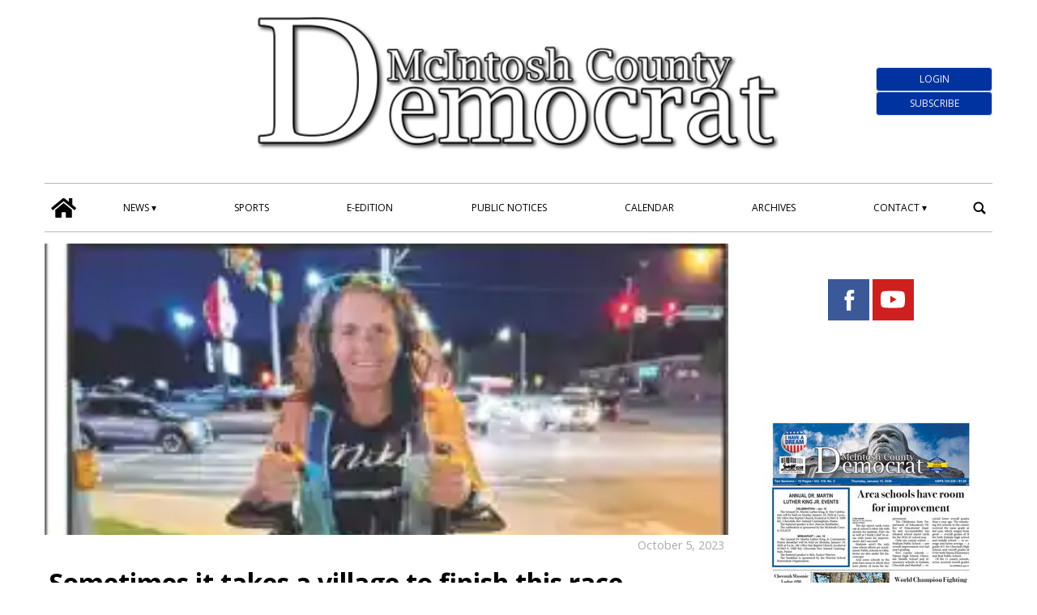

--- FILE ---
content_type: text/html; charset=UTF-8
request_url: https://www.mcintoshdemocrat.com/2023/10/05/sometimes-takes-village-finish-race/
body_size: 93787
content:
<!doctype html>
<html lang="en">
    <head>
        <meta charset="utf-8">
        <!-- <title>Single</title> -->       
        <title>Sometimes it takes a village to finish this race - McIntosh Democrat</title>
        <meta name="viewport" content="width=device-width, initial-scale=1.0">
        
        
            <!-- blogID: 4 -->
            <!-- SEO meta tagsx -->


            <meta name="robots" content="index, follow, max-image-preview:large" />
                    
        <meta name="title" content="Sometimes it takes a village to finish this race" />
        <meta name="description" content="Some goals can be accomplished alone but sometimes it takes a village. That’s what it took to help Sean Lewis finish the Tulsa Urban Adventurer 100-miler over the weekend. Sean was born premature and diagnosed with cerebral palsy at eight months old. He has been in an electric wheelchair since he was six years old but at age 40 he doesn’t let life’s challenges hold him back. He finds another..." />
        <meta name="keywords" content="" />
        <meta name="category" content="News" />
        <meta name="copyright" content="McIntosh Democrat"/>
        <meta name="author" content="LADONNA RHODES STAFF WRITER" />
        
        <meta name="date" content="2023-10-05T11:00:06+00:00"/>   
        <meta property="article:published_time" content="2023-10-05T11:00:06+00:00" />
        <meta property="article:modified_time" content="2023-10-05T11:09:33+00:00" />
        
        <meta property="og:locale" content="en_US" />
        <meta property="og:type" content="article" />
        <meta property="og:title" content="Sometimes it takes a village to finish this race - McIntosh Democrat" />
        <meta property="og:description" app="1" content="Some goals can be accomplished alone but sometimes it takes a village. That’s what it took to help Sean Lewis finish the Tulsa Urban Adventurer 100-miler over the weekend. Sean was born premature and diagnosed with cerebral palsy at eight months old. He has been in an electric wheelchair since he was six years old but at age 40 he doesn’t let life’s challenges hold him back. He finds another..." />
        <meta property="og:url" content="https://www.mcintoshdemocrat.com/2023/10/05/sometimes-takes-village-finish-race/" />
        
        <meta property="og:image:width" content="730" />
        <meta property="og:image:height" content="794" />

        <meta property="og:image" content="https://www.mcintoshdemocrat.com/mcintoshdemocrat/news/wp-content/uploads/sites/4/2023/10/33f34cbcdea9f0476029e403cffb41b1.jpg" />
        <meta property="og:image:url" content="https://www.mcintoshdemocrat.com/mcintoshdemocrat/news/wp-content/uploads/sites/4/2023/10/33f34cbcdea9f0476029e403cffb41b1.jpg" />

        <meta name="twitter:card" content="summary" />
        <meta name="twitter:description" content="Some goals can be accomplished alone but sometimes it takes a village. That’s what it took to help Sean Lewis finish the Tulsa Urban Adventurer 100-miler over the weekend. Sean was born premature and diagnosed with cerebral palsy at eight months old. He has been in an electric wheelchair since he was six years old but at age 40 he doesn’t let life’s challenges hold him back. He finds another..." />
        <meta name="twitter:title" content="Sometimes it takes a village to finish this race - McIntosh Democrat" />
        <meta name="twitter:image" content="https://www.mcintoshdemocrat.com/mcintoshdemocrat/news/wp-content/uploads/sites/4/2023/10/33f34cbcdea9f0476029e403cffb41b1.jpg" />
        
	    
<!-- This site is optimized with the Yoast SEO plugin v3.8 - https://yoast.com/wordpress/plugins/seo/ -->
<meta property="og:locale" content="en_US" />
<meta property="article:section" content="News" />
<meta property="article:published_time" content="2023-10-05T06:00:06-05:00" />
<meta property="article:modified_time" content="2023-10-05T06:09:33-05:00" />
<meta property="og:updated_time" content="2023-10-05T06:09:33-05:00" />
<meta property="og:image" content="https://www.mcintoshdemocrat.com/mcintoshdemocrat/news/wp-content/uploads/sites/4/2023/10/33f34cbcdea9f0476029e403cffb41b1.jpg" />
<meta property="og:image:width" content="730" />
<meta property="og:image:height" content="794" />
<meta ="twitter:card" content="summary" />
<meta ="twitter:title" content="Sometimes it takes a village to finish this race - McIntosh Democrat" />
<meta ="twitter:image" content="https://www.mcintoshdemocrat.com/mcintoshdemocrat/news/wp-content/uploads/sites/4/2023/10/33f34cbcdea9f0476029e403cffb41b1.jpg" />
<!-- / Yoast SEO plugin. -->

<link rel='dns-prefetch' href='//www.mcintoshdemocrat.com' />
<script type="text/javascript">
window._wpemojiSettings = {"baseUrl":"https:\/\/s.w.org\/images\/core\/emoji\/14.0.0\/72x72\/","ext":".png","svgUrl":"https:\/\/s.w.org\/images\/core\/emoji\/14.0.0\/svg\/","svgExt":".svg","source":{"concatemoji":"https:\/\/www.mcintoshdemocrat.com\/mcintoshdemocrat\/news\/wp-includes\/js\/wp-emoji-release.min.js?ver=6.1.1"}};
/*! This file is auto-generated */
!function(e,a,t){var n,r,o,i=a.createElement("canvas"),p=i.getContext&&i.getContext("2d");function s(e,t){var a=String.fromCharCode,e=(p.clearRect(0,0,i.width,i.height),p.fillText(a.apply(this,e),0,0),i.toDataURL());return p.clearRect(0,0,i.width,i.height),p.fillText(a.apply(this,t),0,0),e===i.toDataURL()}function c(e){var t=a.createElement("script");t.src=e,t.defer=t.type="text/javascript",a.getElementsByTagName("head")[0].appendChild(t)}for(o=Array("flag","emoji"),t.supports={everything:!0,everythingExceptFlag:!0},r=0;r<o.length;r++)t.supports[o[r]]=function(e){if(p&&p.fillText)switch(p.textBaseline="top",p.font="600 32px Arial",e){case"flag":return s([127987,65039,8205,9895,65039],[127987,65039,8203,9895,65039])?!1:!s([55356,56826,55356,56819],[55356,56826,8203,55356,56819])&&!s([55356,57332,56128,56423,56128,56418,56128,56421,56128,56430,56128,56423,56128,56447],[55356,57332,8203,56128,56423,8203,56128,56418,8203,56128,56421,8203,56128,56430,8203,56128,56423,8203,56128,56447]);case"emoji":return!s([129777,127995,8205,129778,127999],[129777,127995,8203,129778,127999])}return!1}(o[r]),t.supports.everything=t.supports.everything&&t.supports[o[r]],"flag"!==o[r]&&(t.supports.everythingExceptFlag=t.supports.everythingExceptFlag&&t.supports[o[r]]);t.supports.everythingExceptFlag=t.supports.everythingExceptFlag&&!t.supports.flag,t.DOMReady=!1,t.readyCallback=function(){t.DOMReady=!0},t.supports.everything||(n=function(){t.readyCallback()},a.addEventListener?(a.addEventListener("DOMContentLoaded",n,!1),e.addEventListener("load",n,!1)):(e.attachEvent("onload",n),a.attachEvent("onreadystatechange",function(){"complete"===a.readyState&&t.readyCallback()})),(e=t.source||{}).concatemoji?c(e.concatemoji):e.wpemoji&&e.twemoji&&(c(e.twemoji),c(e.wpemoji)))}(window,document,window._wpemojiSettings);
</script>
<style type="text/css">
img.wp-smiley,
img.emoji {
	display: inline !important;
	border: none !important;
	box-shadow: none !important;
	height: 1em !important;
	width: 1em !important;
	margin: 0 0.07em !important;
	vertical-align: -0.1em !important;
	background: none !important;
	padding: 0 !important;
}
</style>
	<link rel='preload' as='style' onload="this.onload=null;this.rel='stylesheet'"  id='wp-block-library-css' href='https://www.mcintoshdemocrat.com/mcintoshdemocrat/news/wp-includes/css/dist/block-library/style.min.css?ver=6.1.1' type='text/css' media='all' />
<link rel='preload' as='style' onload="this.onload=null;this.rel='stylesheet'"  id='classic-theme-styles-css' href='https://www.mcintoshdemocrat.com/mcintoshdemocrat/news/wp-includes/css/classic-themes.min.css?ver=1' type='text/css' media='all' />
<style id='global-styles-inline-css' type='text/css'>
body{--wp--preset--color--black: #000000;--wp--preset--color--cyan-bluish-gray: #abb8c3;--wp--preset--color--white: #ffffff;--wp--preset--color--pale-pink: #f78da7;--wp--preset--color--vivid-red: #cf2e2e;--wp--preset--color--luminous-vivid-orange: #ff6900;--wp--preset--color--luminous-vivid-amber: #fcb900;--wp--preset--color--light-green-cyan: #7bdcb5;--wp--preset--color--vivid-green-cyan: #00d084;--wp--preset--color--pale-cyan-blue: #8ed1fc;--wp--preset--color--vivid-cyan-blue: #0693e3;--wp--preset--color--vivid-purple: #9b51e0;--wp--preset--gradient--vivid-cyan-blue-to-vivid-purple: linear-gradient(135deg,rgba(6,147,227,1) 0%,rgb(155,81,224) 100%);--wp--preset--gradient--light-green-cyan-to-vivid-green-cyan: linear-gradient(135deg,rgb(122,220,180) 0%,rgb(0,208,130) 100%);--wp--preset--gradient--luminous-vivid-amber-to-luminous-vivid-orange: linear-gradient(135deg,rgba(252,185,0,1) 0%,rgba(255,105,0,1) 100%);--wp--preset--gradient--luminous-vivid-orange-to-vivid-red: linear-gradient(135deg,rgba(255,105,0,1) 0%,rgb(207,46,46) 100%);--wp--preset--gradient--very-light-gray-to-cyan-bluish-gray: linear-gradient(135deg,rgb(238,238,238) 0%,rgb(169,184,195) 100%);--wp--preset--gradient--cool-to-warm-spectrum: linear-gradient(135deg,rgb(74,234,220) 0%,rgb(151,120,209) 20%,rgb(207,42,186) 40%,rgb(238,44,130) 60%,rgb(251,105,98) 80%,rgb(254,248,76) 100%);--wp--preset--gradient--blush-light-purple: linear-gradient(135deg,rgb(255,206,236) 0%,rgb(152,150,240) 100%);--wp--preset--gradient--blush-bordeaux: linear-gradient(135deg,rgb(254,205,165) 0%,rgb(254,45,45) 50%,rgb(107,0,62) 100%);--wp--preset--gradient--luminous-dusk: linear-gradient(135deg,rgb(255,203,112) 0%,rgb(199,81,192) 50%,rgb(65,88,208) 100%);--wp--preset--gradient--pale-ocean: linear-gradient(135deg,rgb(255,245,203) 0%,rgb(182,227,212) 50%,rgb(51,167,181) 100%);--wp--preset--gradient--electric-grass: linear-gradient(135deg,rgb(202,248,128) 0%,rgb(113,206,126) 100%);--wp--preset--gradient--midnight: linear-gradient(135deg,rgb(2,3,129) 0%,rgb(40,116,252) 100%);--wp--preset--duotone--dark-grayscale: url('#wp-duotone-dark-grayscale');--wp--preset--duotone--grayscale: url('#wp-duotone-grayscale');--wp--preset--duotone--purple-yellow: url('#wp-duotone-purple-yellow');--wp--preset--duotone--blue-red: url('#wp-duotone-blue-red');--wp--preset--duotone--midnight: url('#wp-duotone-midnight');--wp--preset--duotone--magenta-yellow: url('#wp-duotone-magenta-yellow');--wp--preset--duotone--purple-green: url('#wp-duotone-purple-green');--wp--preset--duotone--blue-orange: url('#wp-duotone-blue-orange');--wp--preset--font-size--small: 13px;--wp--preset--font-size--medium: 20px;--wp--preset--font-size--large: 36px;--wp--preset--font-size--x-large: 42px;--wp--preset--spacing--20: 0.44rem;--wp--preset--spacing--30: 0.67rem;--wp--preset--spacing--40: 1rem;--wp--preset--spacing--50: 1.5rem;--wp--preset--spacing--60: 2.25rem;--wp--preset--spacing--70: 3.38rem;--wp--preset--spacing--80: 5.06rem;}:where(.is-layout-flex){gap: 0.5em;}body .is-layout-flow > .alignleft{float: left;margin-inline-start: 0;margin-inline-end: 2em;}body .is-layout-flow > .alignright{float: right;margin-inline-start: 2em;margin-inline-end: 0;}body .is-layout-flow > .aligncenter{margin-left: auto !important;margin-right: auto !important;}body .is-layout-constrained > .alignleft{float: left;margin-inline-start: 0;margin-inline-end: 2em;}body .is-layout-constrained > .alignright{float: right;margin-inline-start: 2em;margin-inline-end: 0;}body .is-layout-constrained > .aligncenter{margin-left: auto !important;margin-right: auto !important;}body .is-layout-constrained > :where(:not(.alignleft):not(.alignright):not(.alignfull)){max-width: var(--wp--style--global--content-size);margin-left: auto !important;margin-right: auto !important;}body .is-layout-constrained > .alignwide{max-width: var(--wp--style--global--wide-size);}body .is-layout-flex{display: flex;}body .is-layout-flex{flex-wrap: wrap;align-items: center;}body .is-layout-flex > *{margin: 0;}:where(.wp-block-columns.is-layout-flex){gap: 2em;}.has-black-color{color: var(--wp--preset--color--black) !important;}.has-cyan-bluish-gray-color{color: var(--wp--preset--color--cyan-bluish-gray) !important;}.has-white-color{color: var(--wp--preset--color--white) !important;}.has-pale-pink-color{color: var(--wp--preset--color--pale-pink) !important;}.has-vivid-red-color{color: var(--wp--preset--color--vivid-red) !important;}.has-luminous-vivid-orange-color{color: var(--wp--preset--color--luminous-vivid-orange) !important;}.has-luminous-vivid-amber-color{color: var(--wp--preset--color--luminous-vivid-amber) !important;}.has-light-green-cyan-color{color: var(--wp--preset--color--light-green-cyan) !important;}.has-vivid-green-cyan-color{color: var(--wp--preset--color--vivid-green-cyan) !important;}.has-pale-cyan-blue-color{color: var(--wp--preset--color--pale-cyan-blue) !important;}.has-vivid-cyan-blue-color{color: var(--wp--preset--color--vivid-cyan-blue) !important;}.has-vivid-purple-color{color: var(--wp--preset--color--vivid-purple) !important;}.has-black-background-color{background-color: var(--wp--preset--color--black) !important;}.has-cyan-bluish-gray-background-color{background-color: var(--wp--preset--color--cyan-bluish-gray) !important;}.has-white-background-color{background-color: var(--wp--preset--color--white) !important;}.has-pale-pink-background-color{background-color: var(--wp--preset--color--pale-pink) !important;}.has-vivid-red-background-color{background-color: var(--wp--preset--color--vivid-red) !important;}.has-luminous-vivid-orange-background-color{background-color: var(--wp--preset--color--luminous-vivid-orange) !important;}.has-luminous-vivid-amber-background-color{background-color: var(--wp--preset--color--luminous-vivid-amber) !important;}.has-light-green-cyan-background-color{background-color: var(--wp--preset--color--light-green-cyan) !important;}.has-vivid-green-cyan-background-color{background-color: var(--wp--preset--color--vivid-green-cyan) !important;}.has-pale-cyan-blue-background-color{background-color: var(--wp--preset--color--pale-cyan-blue) !important;}.has-vivid-cyan-blue-background-color{background-color: var(--wp--preset--color--vivid-cyan-blue) !important;}.has-vivid-purple-background-color{background-color: var(--wp--preset--color--vivid-purple) !important;}.has-black-border-color{border-color: var(--wp--preset--color--black) !important;}.has-cyan-bluish-gray-border-color{border-color: var(--wp--preset--color--cyan-bluish-gray) !important;}.has-white-border-color{border-color: var(--wp--preset--color--white) !important;}.has-pale-pink-border-color{border-color: var(--wp--preset--color--pale-pink) !important;}.has-vivid-red-border-color{border-color: var(--wp--preset--color--vivid-red) !important;}.has-luminous-vivid-orange-border-color{border-color: var(--wp--preset--color--luminous-vivid-orange) !important;}.has-luminous-vivid-amber-border-color{border-color: var(--wp--preset--color--luminous-vivid-amber) !important;}.has-light-green-cyan-border-color{border-color: var(--wp--preset--color--light-green-cyan) !important;}.has-vivid-green-cyan-border-color{border-color: var(--wp--preset--color--vivid-green-cyan) !important;}.has-pale-cyan-blue-border-color{border-color: var(--wp--preset--color--pale-cyan-blue) !important;}.has-vivid-cyan-blue-border-color{border-color: var(--wp--preset--color--vivid-cyan-blue) !important;}.has-vivid-purple-border-color{border-color: var(--wp--preset--color--vivid-purple) !important;}.has-vivid-cyan-blue-to-vivid-purple-gradient-background{background: var(--wp--preset--gradient--vivid-cyan-blue-to-vivid-purple) !important;}.has-light-green-cyan-to-vivid-green-cyan-gradient-background{background: var(--wp--preset--gradient--light-green-cyan-to-vivid-green-cyan) !important;}.has-luminous-vivid-amber-to-luminous-vivid-orange-gradient-background{background: var(--wp--preset--gradient--luminous-vivid-amber-to-luminous-vivid-orange) !important;}.has-luminous-vivid-orange-to-vivid-red-gradient-background{background: var(--wp--preset--gradient--luminous-vivid-orange-to-vivid-red) !important;}.has-very-light-gray-to-cyan-bluish-gray-gradient-background{background: var(--wp--preset--gradient--very-light-gray-to-cyan-bluish-gray) !important;}.has-cool-to-warm-spectrum-gradient-background{background: var(--wp--preset--gradient--cool-to-warm-spectrum) !important;}.has-blush-light-purple-gradient-background{background: var(--wp--preset--gradient--blush-light-purple) !important;}.has-blush-bordeaux-gradient-background{background: var(--wp--preset--gradient--blush-bordeaux) !important;}.has-luminous-dusk-gradient-background{background: var(--wp--preset--gradient--luminous-dusk) !important;}.has-pale-ocean-gradient-background{background: var(--wp--preset--gradient--pale-ocean) !important;}.has-electric-grass-gradient-background{background: var(--wp--preset--gradient--electric-grass) !important;}.has-midnight-gradient-background{background: var(--wp--preset--gradient--midnight) !important;}.has-small-font-size{font-size: var(--wp--preset--font-size--small) !important;}.has-medium-font-size{font-size: var(--wp--preset--font-size--medium) !important;}.has-large-font-size{font-size: var(--wp--preset--font-size--large) !important;}.has-x-large-font-size{font-size: var(--wp--preset--font-size--x-large) !important;}
.wp-block-navigation a:where(:not(.wp-element-button)){color: inherit;}
:where(.wp-block-columns.is-layout-flex){gap: 2em;}
.wp-block-pullquote{font-size: 1.5em;line-height: 1.6;}
</style>
<link rel='preload' as='style' onload="this.onload=null;this.rel='stylesheet'"  id='tecnavia-events-calendar-styles-css' href='https://www.mcintoshdemocrat.com/mcintoshdemocrat/news/wp-content/plugins/tecnavia-events-calendar/styles/style.css?ver=6.1.1' type='text/css' media='all' />
<link rel='preload' as='style' onload="this.onload=null;this.rel='stylesheet'"  id='tecnavia-fb-css' href='https://www.mcintoshdemocrat.com/mcintoshdemocrat/news/wp-content/plugins/tecnavia-facebook-auto-post/public/css/tecnavia-fb-public.css?ver=1.0.0' type='text/css' media='all' />
<link rel='preload' as='style' onload="this.onload=null;this.rel='stylesheet'"  id='ta-related-style-css' href='https://www.mcintoshdemocrat.com/mcintoshdemocrat/news/wp-content/plugins/tecnavia-post-related/css/ta-related-posts.css?ver=6.1.1' type='text/css' media='all' />
<link rel='preload' as='style' onload="this.onload=null;this.rel='stylesheet'"  id='hide_on_devices-css' href='https://www.mcintoshdemocrat.com/mcintoshdemocrat/news/wp-content/plugins/tecnavia-site-layout/css/blur_img.css?ver=6.1.1' type='text/css' media='all' />
<link rel='preload' as='style' onload="this.onload=null;this.rel='stylesheet'"  id='twpgallery_css-css' href='https://www.mcintoshdemocrat.com/mcintoshdemocrat/news/wp-content/plugins/tecnavia-wp-gallery/twpgallery.css?ver=1.11' type='text/css' media='all' />
<link rel='preload' as='style' onload="this.onload=null;this.rel='stylesheet'"  id='tcnv-style-css' href='https://www.mcintoshdemocrat.com/mcintoshdemocrat/news/wp-content/plugins/tecnavia-share-image/assets/css/tcnv.css?ver=1.0' type='text/css' media='all' />
<script type='text/javascript' src='https://www.mcintoshdemocrat.com/mcintoshdemocrat/news/wp-content/themes/TA_2.2_20230317/js/jquery.min.js?ver=3.6.2' id='jquery-core-js'></script>
<script type='text/javascript' async src='https://www.mcintoshdemocrat.com/mcintoshdemocrat/news/wp-includes/js/jquery/jquery-migrate.min.js?ver=3.3.2' id='jquery-migrate-js'></script>
<script type='text/javascript' ta-script-src='https://www.mcintoshdemocrat.com/mcintoshdemocrat/news/wp-content/plugins/tecnavia-facebook-auto-post/public/js/tecnavia-fb-public.js?ver=1.0.0' id='tecnavia-fb-js'></script>
<script type='text/javascript' id='cut_text_in_body-js-extra'>
/* <![CDATA[ */
var ajax_url = {"a_url":"https:\/\/www.mcintoshdemocrat.com\/mcintoshdemocrat\/news\/wp-admin\/admin-ajax.php"};
/* ]]> */
</script>
<script type='text/javascript' async src='https://www.mcintoshdemocrat.com/mcintoshdemocrat/news/wp-content/themes/TA_2.2_20230317/js/cut_text_in_body.js?ver=6.1.1' id='cut_text_in_body-js'></script>
	    <script type="text/javascript">

	    var ta_cat_protcont = 'WP_PROTECTED';
var hompeage_url='https://www.mcintoshdemocrat.com/mcintoshdemocrat/news';
        </script>
				<link rel="canonical" href="https://www.mcintoshdemocrat.com/2023/10/05/sometimes-takes-village-finish-race/" />
			<script type="application/ld+json">{"@context":"http:\/\/schema.org","@type":"NewsMediaOrganization","name":"MCINTOSH COUNTY DEMOCRAT","telephone":"(918) 473-2313","address":{"@type":"PostalAddress","streetAddress":"300-A S. Broadway","addressLocality":"Checotah","postalCode":"74426","addressCountry":"OK"},"image":"https:\/\/www.mcintoshdemocrat.com\/mcintoshdemocrat\/news\/wp-content\/uploads\/sites\/4\/2023\/04\/mcintosh-banner.png","logo":{"@type":"ImageObject","url":"https:\/\/www.mcintoshdemocrat.com\/mcintoshdemocrat\/news\/wp-content\/uploads\/sites\/4\/2023\/04\/mcintosh-banner.png","width":"625","height":"168"},"sameAs":["https:\/\/www.facebook.com\/mcintoshcountydemocrat\/","https:\/\/www.youtube.com\/channel\/UC3l8S4wz-5bqtDAXFqtb5yQ"],"url":"https:\/\/www.mcintoshdemocrat.com\/","ethicsPolicy":"https:\/\/www.etypeservices.com\/Privacy.aspx","contactPoint":[{"@type":"ContactPoint","contactType":"Public Engagement","url":"https:\/\/www.mcintoshdemocrat.com\/contact\/"}]}</script><script type="application/ld+json">{"@context":"http:\/\/schema.org","@type":"NewsArticle","mainEntityOfPage":{"@type":"WebPage","@id":"https:\/\/www.mcintoshdemocrat.com\/2023\/10\/05\/sometimes-takes-village-finish-race\/"},"headline":"Sometimes it takes a village to finish this race","datePublished":"2023-10-05T11:00:06-05:00","dateModified":"2023-10-05T11:09:33-05:00","image":"https:\/\/www.mcintoshdemocrat.com\/mcintoshdemocrat\/news\/wp-content\/uploads\/sites\/4\/2023\/10\/33f34cbcdea9f0476029e403cffb41b1.jpg","description":"Some goals can be accomplished alone but sometimes it takes a village. That\u2019s what it took to help Sean Lewis finish the Tulsa Urban Adventurer 100-miler over the weekend. Sean was born premature and diagnosed with cerebral palsy at eight months old. He has been in an electric wheelchair since he was six years old but at age 40 he doesn\u2019t let life\u2019s challenges hold him back. He finds another way to accomplish his goals with the help of a tribe of friends.","isAccessibleForFree":true,"articleSection":["News"],"author":[{"@type":"Person","name":"LADONNA RHODES STAFF WRITER","url":"https:\/\/www.mcintoshdemocrat.com\/author\/ladonna-rhodes-staff-writer\/"}]}</script><script type="application/ld+json">{"@context":"http:\/\/schema.org","@type":"BreadcrumbList","itemListElement":[{"@type":"ListItem","position":1,"name":"News","item":"https:\/\/www.mcintoshdemocrat.com\/category\/news\/"}]}</script>        <!--HEAD-SLOT START--><!-- Matomo -->
<script>
  var _paq = window._paq = window._paq || [];
  /* tracker methods like "setCustomDimension" should be called before "trackPageView" */
  _paq.push(['trackPageView']);
  _paq.push(['enableLinkTracking']);
  (function() {
    var u="https://chstats01.eedition.net/";
    _paq.push(['setTrackerUrl', u+'matomo.php']);
    _paq.push(['setSiteId', '179']);
    var d=document, g=d.createElement('script'), s=d.getElementsByTagName('script')[0];
    g.async=true; g.src=u+'matomo.js'; s.parentNode.insertBefore(g,s);
  })();
</script>
<!-- End Matomo -->	
<!-- Tecnavia Google Analytics -->
<script async src="https://www.googletagmanager.com/gtag/js?id=UA-249486022-2"></script>
<script>
  window.dataLayer = window.dataLayer || [];
  function gtag(){dataLayer.push(arguments);}
  gtag('js', new Date());

  gtag('config', 'UA-249486022-2');
</script>
<!-- End Tecnavia Google Analytics -->
	
<!-- Original Client Google Analytics -->
<script>
	(function(i,s,o,g,r,a,m){i["GoogleAnalyticsObject"]=r;i[r]=i[r]||function(){(i[r].q=i[r].q||[]).push(arguments)},i[r].l=1*new Date();a=s.createElement(o),m=s.getElementsByTagName(o)[0];a.async=1;a.src=g;m.parentNode.insertBefore(a,m)})(window,document,"script","https://www.google-analytics.com/analytics.js","ga");ga("create", "UA-107774732-1", {"cookieDomain":"auto"});ga("set", "anonymizeIp", true);ga("send", "pageview");
</script>
<!-- End Client Google Analytics --><meta name="ta_article_type" content="protected" />

<script type="text/javascript" src="https://themcintoshcountydemocrat-etype5-pw.newsmemory.com/?meter&amp;service=onstop&amp;v=0" async></script>
<script>

function ta_afterLogin (){
 //on_login_change();
}
function ta_afterLogout (){
 //on_login_change();
}
function ta_checkUserRefresh(){
 on_login_change();
}
	
function on_login_change(){
	//alert("ciao");
	
	if (!ta_isUserLoggedIn()){
		ta_elems = document.getElementsByClassName("paywall-show-if-logged-user");
		for (i=0; i<ta_elems.length  ; i++ ){
			ta_elems[i].style.display="none";
		}
		ta_elems = document.getElementsByClassName("paywall-hide-if-logged-user");
		for (i=0; i<ta_elems.length  ; i++ ){
			ta_elems[i].style.display="block";
		}
	}
	else{
		ta_elems = document.getElementsByClassName("paywall-show-if-logged-user");
		for (i=0; i<ta_elems.length  ; i++ ){
			ta_elems[i].style.display="block";
		}
		ta_elems = document.getElementsByClassName("paywall-hide-if-logged-user");
		for (i=0; i<ta_elems.length  ; i++ ){
			ta_elems[i].style.display="none";
		}
	}
}
</script>

<link rel="preconnect" href="https://fonts.googleapis.com">
<link rel="preconnect" href="https://fonts.gstatic.com" crossorigin>
<link href="https://fonts.googleapis.com/css2?family=Open+Sans:ital,wght@0,400;0,700;1,400;1,700&display=swap" rel="stylesheet">
<!--
<link rel="truetype"         href="https://uswpm02.newsmemory.com/fonts/Open_Sans/OpenSans-VariableFont_wdth,wght.ttf">
-->

<style>
	/*
	@font-face {
    font-family: Open Sans;
    src: url(/fonts/Open_Sans/OpenSans-VariableFont_wdth,wght.ttf);
	}
	@font-face {
    font-family: Open Sans italic;
    src: url(/fonts/Open_Sans/OpenSans-Italic-VariableFont_wdth,wght.ttf);
	}*/
/*	@import url(/fonts/Open_Sans/OpenSans-VariableFont_wdth,wght.ttf);*/
	
*{font-family: 'Open Sans', sans-serif;}
</style><style>
*{
 --sidebar-column-padding-lx:2vw !important;
	--sidebar-column-padding-rx:0vw !important;
 --central-column-padding-lx:0vw !important;
	--content-column-padding:0px !important;
	    --page-padding:auto !important;
}

</style><!-- <script>place google ad tag here</script> --><!-- setup@tecnavia.com -->
<meta name="google-site-verification" content="T78nvgVoSSmESgRHIxytcnWnmmKlVixnNPWPFqUlDdE" /><!--HEAD-SLOT END-->    </head>
            <body  class="main_tmpl">
            <script>
                if(navigator.userAgent.indexOf('MSIE')!==-1 || navigator.appVersion.indexOf('Trident/') > -1){
                   
                    jQuery('body').removeClass("main_tmpl");
                    jQuery('body').addClass("fallback_tmpl");
                    

                    jQuery(document).ready(function() {
                        if (jQuery(".sidebar_right").length > 0){
                            var prefix = ".sidebar_right";
                        } else if (jQuery(".sidebar_left").length > 0){
                            var prefix = ".sidebar_left";
                        } else if (jQuery(".sidebar").length > 0){
                            var prefix = ".sidebar";
                        }

                        jQuery( prefix + " .feature_image" ).each(function( index ) {     
                            jQuery(this).attr('style', 'display: none !important');
                        }); 

                        jQuery( prefix + " .body" ).each(function( index ) {     
                            jQuery(this).attr('style', 'display: none !important');
                        }); 
                    });
                    
                    
                }
            </script>
            <div class="single_php">

                <div class=" "><section id="pages_slot-5" class="widget widget_pages_slot"><style fallback_style="fallback_style">.fallback_tmpl #pages_slot-5 .central-column{	width: 60vw;}.fallback_tmpl #pages_slot-5 .sidebar_left{	    display:none;}.fallback_tmpl #pages_slot-5 .sidebar_right{	width: 20vw;}@media screen and (min-width:600px) and (max-width:1000px){.fallback_tmpl #pages_slot-5 	.sidebar{		display:none;	}.fallback_tmpl #pages_slot-5 	.central-column{		width:100vw!important;		}}</style><style variable-pc="variables-pc">.main_tmpl #pages_slot-5 *{--a-margin-left : 0vw ;--a-margin-right : 0vw ;--a-padding-left : 0vw ;--a-padding-right : 0vw ;--a-width : min(1170px,95vw) ;--background : #ffffff ;--a-mobile-width : 95vw ;--a-tablet-width : 95vw ;--a-width-max : 1500px ;--a-mobile-width-max : 100% ;--a-tablet-width-max : 100% ;--header-width : min(1170px,95vw) ;--header-mobile-width : 95vw ;--header-tablet-width : 95vw ;--header-width-max : 1500px ;--header-mobile-width-max : 100% ;--header-tablet-width-max : 100% ;--footer-width : min(1170px,95vw) ;--footer-mobile-width : 95vw ;--footer-tablet-width : 95vw ;--footer-width-max : 1500px ;--footer-mobile-width-max : 100% ;--footer-tablet-width-max : 100% ;}</style><style pc="pc">.main_tmpl #pages_slot-5 .ta_header.fixed > .ta_header > div{    position: static !important;    visibility: visible !important;}.main_tmpl #pages_slot-5 .ta_header.fixed{    position: sticky !important;    top: 0 !important;    z-index: 1;    background: var(--background);        margin-left:auto;        margin-right:auto;}.main_tmpl #pages_slot-5 .ta_header{        margin-left:auto;        margin-right:auto;}.main_tmpl #pages_slot-5 .footer{    margin-left:auto;    margin-right:auto;}.main_tmpl #pages_slot-5 .central-column{    margin-left:auto;    margin-right:auto;}@media print, screen and (min-width:1001px) {.main_tmpl #pages_slot-5     .ta_header{        width:var(--header-width);        max-width:var(--header-width-max);    }.main_tmpl #pages_slot-5     .footer{        width:var(--footer-width);        max-width:var(--footer-width-max);    }.main_tmpl #pages_slot-5     .central-column{        width:var(--a-width);        max-width:var(--a-width-max);        padding-left: var(--a-padding-left);	padding-right: var(--a-padding-right);    }}@media print, screen and (min-width:600px) and (max-width:1000px){.main_tmpl #pages_slot-5             .ta_header{        width:var(--header-tablet-width);        max-width:var(--header-tablet-width-max);    }.main_tmpl #pages_slot-5     .footer{        width:var(--footer-tablet-width);        max-width:var(--footer-tablet-width-max);    }.main_tmpl #pages_slot-5     .central-column{        width:var(--a-tablet-width);        max-width:var(--a-width-max);            }}@media screen and (max-width:599px){.main_tmpl #pages_slot-5         .ta_header{        width:var(--header-mobile-width);        max-width:var(--header-mobile-width-max);    }.main_tmpl #pages_slot-5     .footer{        width:var(--footer-mobile-width);        max-width:var(--footer-mobile-width-max);    }.main_tmpl #pages_slot-5     .central-column{        width:var(--a-mobile-width);        max-width:var(--a-mobile-width-max);            }}</style><div id="template_0012_page_H_A_F_gazzirola" ><div class="page-header-A-footer">
    <!-- GET HEADER-->
    <div class="ta_header  ">
        

<link rel="stylesheet" href="https://www.mcintoshdemocrat.com/mcintoshdemocrat/news/wp-content/themes/TA_2.2_20230317/style.css"><script>if(window.jQuery){}else{src="https://ajax.googleapis.com/ajax/libs/jquery/3.5.1/jquery.min.js";}</script><script ta-script-src="https://maxcdn.bootstrapcdn.com/bootstrap/3.4.1/js/bootstrap.min.js"></script>

<div class="ta_header">
    <div class=" "><section id="pages_slot-1" class="widget widget_pages_slot"><style fallback_style="fallback_style">.fallback_tmpl #pages_slot-1 .central-column{	width: 60vw;}.fallback_tmpl #pages_slot-1 .sidebar{	width: 25vw;}@media screen and (min-width:600px) and (max-width:1000px){.fallback_tmpl #pages_slot-1 	.sidebar{		display:none;	}.fallback_tmpl #pages_slot-1 	.central-column{		width: 100vw !important;		}}</style><style variable-pc="variables-pc">.main_tmpl #pages_slot-1 *{--container-align-items : center ;--container-background-color : #ffffff ;--container-flex-justify-content : space-between ;--container-flex-wrap : wrap ;--container-height : auto ;--container-flex-direction : row ;--container-mobile-flex-direction : row ;--container-tablet-flex-direction : row ;--a-background-color : #ffffff ;--a-flex-grow : 10 ;--a-mobile-hide : none ;--a-tablet-hide : none ;--a-height : 100% ;--a-margin-left : 0vw ;--a-margin-right : 0vw ;--a-padding-left : 0vw ;--a-padding-right : 0vw ;--a-width : 20% ;--a-min-width : 50px ;--a-mobile-height : 100% ;--a-mobile-margin-left : 0vw ;--a-mobile-margin-right : 0vw ;--a-mobile-padding-left : 0vw ;--a-mobile-padding-right : 0vw ;--a-mobile-width : 33.33% ;--a-mobile-min-width : 50px ;--a-tablet-height : 100% ;--a-tablet-margin-left : 0vw ;--a-tablet-margin-right : 0vw ;--a-tablet-padding-left : 0vw ;--a-tablet-padding-right : 0vw ;--a-tablet-width : 33.33% ;--a-tablet-min-width : 50px ;--b-background-color : #ffffff ;--b-flex-grow : 4 ;--b-mobile-hide : block ;--b-tablet-hide : block ;--b-height : 100% ;--b-margin-left : 0vw ;--b-margin-right : 0vw ;--b-padding-left : 0vw ;--b-padding-right : 0vw ;--b-width : 60% ;--b-min-width : 340px ;--b-mobile-height : 100% ;--b-mobile-margin-left : 0vw ;--b-mobile-margin-right : 0vw ;--b-mobile-padding-left : 0vw ;--b-mobile-padding-right : 0vw ;--b-mobile-width : 33.33% ;--b-mobile-min-width : 50px ;--b-tablet-height : 100% ;--b-tablet-margin-left : 0vw ;--b-tablet-margin-right : 0vw ;--b-tablet-padding-left : 0vw ;--b-tablet-padding-right : 0vw ;--b-tablet-width : 33.33% ;--b-tablet-min-width : 50px ;--c-background-color : #ffffff ;--c-flex-grow : 1 ;--c-mobile-hide : block ;--c-tablet-hide : block ;--c-height : 100% ;--c-margin-left : 0vw ;--c-margin-right : 0vw ;--c-padding-left : 0vw ;--c-padding-right : 0vw ;--c-width : 20% ;--c-min-width : 100px ;--c-moobile-height : 100% ;--c-mobile-margin-left : 0vw ;--c-mobile-margin-right : 0vw ;--c-mobile-padding-left : 0vw ;--c-mobile-padding-right : 0vw ;--c-mobile-width : 33.33% ;--c-mobile-min-width : 50px ;--c-tablet-height : 100% ;--c-tablet-margin-left : 0vw ;--c-tablet-margin-right : 0vw ;--c-tablet-padding-left : 0vw ;--c-tablet-padding-right : 0vw ;--c-tablet-width : 33.33% ;--c-tablet-min-width : 50px ;}</style><style pc="pc">.main_tmpl #pages_slot-1 .container{        display:flex;        height:var(--container-height);        width:100%;        background-color:var(--container-background-color);        flex-wrap: var(--container-flex-wrap);        justify-content:var(--container-flex-justify-content);        align-items: var(--container-align-items);        margin-left:auto;        margin-right:auto;    }.main_tmpl #pages_slot-1     .el_a {                width:var(--a-width);        height:var(--a-height);        background-color:var(--a-background-color);        min-width:var(--a-min-width);        padding-left: var(--a-padding-left);        padding-right: var(--a-padding-right);        margin-left: var(--a-margin-left);        margin-right: var(--a-margin-right);        flex-grow:var(--a-flex-grow);    }.main_tmpl #pages_slot-1     .el_b {        background-color:var(--b-background-color);                flex-grow:var(--b-flex-grow);    }.main_tmpl #pages_slot-1     .el_c {        background-color:var(--c-background-color);        flex-grow:var(--c-flex-grow);    }@media print, screen and (min-width:1001px){.main_tmpl #pages_slot-1     .container{        flex-direction:var(--container-flex-direction);    }.main_tmpl #pages_slot-1     .el_a {                width:var(--a-width);        height:var(--a-height);        min-width:var(--a-min-width);        padding-left: var(--a-padding-left);        padding-right: var(--a-padding-right);        margin-left: var(--a-margin-left);        margin-right: var(--a-margin-right);    }.main_tmpl #pages_slot-1     .el_b {                width:var(--b-width);        height:var(--b-height);           min-width:var(--b-min-width);        padding-left: var(--b-padding-left);        padding-right: var(--b-padding-right);        margin-left: var(--b-margin-left);        margin-right: var(--b-margin-right);    }.main_tmpl #pages_slot-1     .el_c {        width:var(--c-width);        height:var(--c-height);         min-width:var(--c-min-width);        padding-left: var(--c-padding-left);        padding-right: var(--c-padding-right);        margin-left: var(--c-margin-left);        margin-right: var(--c-margin-right);           }}@media print, screen and (min-width:600px) and (max-width:1000px){.main_tmpl #pages_slot-1     .container{        flex-direction:var(--container-tablet-flex-direction);            }.main_tmpl #pages_slot-1     .el_a {        display:var(--a-tablet-hide);        width:var(--a-tablet-width);        height:var(--a-tablet-height);        min-width:var(--a-tablet-min-width);        padding-left: var(--a-tablet-padding-left);        padding-right: var(--a-tablet-padding-right);        margin-left: var(--a-tablet-margin-left);        margin-right: var(--a-tablet-margin-right);        }.main_tmpl #pages_slot-1     .el_b {        display:var(--b-tablet-hide);        width:var(--b-tablet-width);        height:var(--b-tablet-height);           min-width:var(--b-tablet-min-width);        padding-left: var(--b-tablet-padding-left);        padding-right: var(--b-tablet-padding-right);        margin-left: var(--b-tablet-margin-left);        margin-right: var(--b-tablet-margin-right);        }.main_tmpl #pages_slot-1 	.el_c {        display:var(--c-tablet-hide);        width:var(--c-tablet-width);        height:var(--c-tablet-height);         min-width:var(--c-tablet-min-width);        padding-left: var(--c-tablet-padding-left);        padding-right: var(--c-tablet-padding-right);        margin-left: var(--c-tablet-margin-left);        margin-right: var(--c-tablet-margin-right);        }}@media screen and (max-width:599px){.main_tmpl #pages_slot-1     .container{        flex-direction:var(--container-mobile-flex-direction);    }.main_tmpl #pages_slot-1     .el_a {        display:var(--a-mobile-hide);        width:var(--a-mobile-width);        height:var(--a-mobile-height);        min-width:var(--a-mobile-min-width);        padding-left: var(--a-mobile-padding-left);        padding-right: var(--a-mobile-padding-right);        margin-left: var(--a-mobile-margin-left);        margin-right: var(--a-mobile-margin-right);        }.main_tmpl #pages_slot-1     .el_b {        display:var(--b-mobile-hide);        width:var(--b-mobile-width);        height:var(--b-mobile-height);           min-width:var(--b-mobile-min-width);        padding-left: var(--b-mobile-padding-left);        padding-right: var(--b-mobile-padding-right);        margin-left: var(--b-mobile-margin-left);        margin-right: var(--b-mobile-margin-right);        }.main_tmpl #pages_slot-1 	.el_c {        display:var(--c-mobile-hide);        width:var(--c-mobile-width);        height:var(--c-mobile-height);         min-width:var(--c-mobile-min-width);        padding-left: var(--c-mobile-padding-left);        padding-right: var(--c-mobile-padding-right);        margin-left: var(--c-mobile-margin-left);        margin-right: var(--c-mobile-margin-right);        }}</style><div id="template_0023_page_A_B_C" >



        <!-- GET CONTENT-->
        <section class="">
            <div class="">
                <div class="content container">

                    <!-- GET CENTRAL COLUMN-->
                    <div class="central-column content-element el_a">
                        
                            <div class="widget_text   hidden-xs d-sm-none d-md-block hidden-md hidden-lg d-lg-none hidden-sm d-md-none d-lg-block"><div id="custom_html_slot-26" class="widget_text widget widget_custom_html_slot"><div class="textwidget custom-html-slot-widget">

<div class="left_header">
	<p id="current_date"></p>
</div>

<script>
const monthNames = ["January", "February", "March", "April", "May", "June",
  "July", "August", "September", "October", "November", "December"
];
n =  new Date();
y = n.getFullYear();
m = monthNames[n.getMonth()];
d = n.getDate();
document.getElementById("current_date").innerHTML = m + " " + d+ ", " +y;
</script><style>.main_tmpl #custom_html_slot-26 	.left_header {		margin: 1rem 0;		height: 100%;		min-height: 90px;	}.main_tmpl #custom_html_slot-26 	#current_date {		font-size: .75rem!important;		margin: 0;    padding: 0;		color: #4a4a4a;    font-weight: 400;    line-height: 1.5;		margin-bottom: 1em;	}</style><style fallback_style="fallback_style">.fallback_tmpl #custom_html_slot-26 	.left_header {		margin: 1rem 0;		height: 100%;		min-height: 90px;	}.fallback_tmpl #custom_html_slot-26 	#current_date {		font-size: .75rem!important;		margin: 0;    padding: 0;		color: #4a4a4a;    font-weight: 400;    line-height: 1.5;		margin-bottom: 1em;	}</style></div></div></div>                        
                    </div>
					<div class="central-column content-element el_b">
                        
                            <div class="widget_text  "><div id="custom_html_slot-32" class="widget_text widget widget_custom_html_slot"><div class="textwidget custom-html-slot-widget">
<div class="header-logo-container">
<a href="/mcintoshdemocrat/news/" class="custom-logo-link" rel="home">
	<img alt="logo" src="/mcintoshdemocrat/news/wp-content/uploads/sites/4/2023/04/mcintosh-banner.png" class="custom-logo">
</a>  		
</div><style>.main_tmpl #custom_html_slot-32 	.header-logo-container img{		width: 100%;		height: auto;	}.main_tmpl #custom_html_slot-32 		.header-logo-container {		text-align: center;		padding-bottom: 0.75rem;		width: 100%;	}</style><style fallback_style="fallback_style">.fallback_tmpl #custom_html_slot-32 	.header-logo-container img{		width: 100%;		height: auto;	}.fallback_tmpl #custom_html_slot-32 		.header-logo-container {		text-align: center;		padding-bottom: 0.75rem;		width: 100%;	}</style></div></div></div>                        
                    </div>
					<div class="central-column content-element el_c">
                        
                            <div class="widget_text  "><div id="custom_html_slot-27" class="widget_text widget widget_custom_html_slot"><div class="textwidget custom-html-slot-widget">
<div class="top-nav-button">
	<a class="button ta_account_button" onclick="ta_account()" >Login</a>
	<a href="/mcintoshdemocrat/news/purchases/" id="etype_login_subscribe" class="button Subscribe">Subscribe</a>

</div><style>.main_tmpl #custom_html_slot-27 	.top-nav-button {		flex-wrap: wrap;		justify-content: flex-end;    display: flex;		margin-bottom: 0.75rem;		margin-top: 1rem;	}	@media screen and (max-width: 605px) {.main_tmpl #custom_html_slot-27 		.top-nav-button {			justify-content: center;			margin-top: .25rem;		}}.main_tmpl #custom_html_slot-27 		.top-nav-button a{		width: 9rem;		margin-left: 0.5rem;    margin-right: 0;    display: flex;		font-family: "Open Sans",sans-serif;		font-size: .75rem;		color: #f5f5f5;		background-color: #0033a0;		text-transform: uppercase;	}.main_tmpl #custom_html_slot-27 		.top-nav-button a:hover {    color: #cbc8c8;	}		@media screen and (max-width: 605px) {.main_tmpl #custom_html_slot-27 		.top-nav-button a{			width: 6.5rem!important;		}}.main_tmpl #custom_html_slot-27 		.button {    background-color: #fff;    color: #363636;    cursor: pointer;    justify-content: center;    padding-bottom: calc(0.5em - 1px);    padding-left: 1em;    padding-right: 1em;    padding-top: calc(0.5em - 1px);    text-align: center;    white-space: nowrap;		text-decoration: none;		align-items: center;    border: 1px solid #dbdbdb;    border-radius: 4px;    box-shadow: none;    display: inline-flex;    font-size: 1rem;    height: 2.5em;    line-height: 1.5;    padding-bottom: calc(0.5em - 1px);    padding-left: calc(0.75em - 1px);    padding-right: calc(0.75em - 1px);    padding-top: calc(0.5em - 1px);    position: relative;    vertical-align: top;	}</style><style fallback_style="fallback_style">.fallback_tmpl #custom_html_slot-27 	.top-nav-button {		flex-wrap: wrap;		justify-content: flex-end;    display: flex;		margin-bottom: 0.75rem;		margin-top: 1rem;	}	@media screen and (max-width: 605px) {.fallback_tmpl #custom_html_slot-27 		.top-nav-button {			justify-content: center;			margin-top: .25rem;		}}.fallback_tmpl #custom_html_slot-27 		.top-nav-button a{		width: 9rem;		margin-left: 0.5rem;    margin-right: 0;    display: flex;		font-family: "Open Sans",sans-serif;		font-size: .75rem;		color: #f5f5f5;		background-color: #0033a0;		text-transform: uppercase;	}.fallback_tmpl #custom_html_slot-27 		.top-nav-button a:hover {    color: #cbc8c8;	}		@media screen and (max-width: 605px) {.fallback_tmpl #custom_html_slot-27 		.top-nav-button a{			width: 6.5rem!important;		}}.fallback_tmpl #custom_html_slot-27 		.button {    background-color: #fff;    color: #363636;    cursor: pointer;    justify-content: center;    padding-bottom: calc(0.5em - 1px);    padding-left: 1em;    padding-right: 1em;    padding-top: calc(0.5em - 1px);    text-align: center;    white-space: nowrap;		text-decoration: none;		align-items: center;    border: 1px solid #dbdbdb;    border-radius: 4px;    box-shadow: none;    display: inline-flex;    font-size: 1rem;    height: 2.5em;    line-height: 1.5;    padding-bottom: calc(0.5em - 1px);    padding-left: calc(0.75em - 1px);    padding-right: calc(0.75em - 1px);    padding-top: calc(0.5em - 1px);    position: relative;    vertical-align: top;	}</style></div></div></div>                        
                    </div>
   
                </div>
            </div>

            
        </section>
 

</div><script js_default ="pc-">if(window.innerWidth>=600 && jQuery('body').hasClass('main_tmpl')){
}
</script><script pc="pc">if(window.innerWidth>=600 && jQuery('body').hasClass('main_tmpl')){
}
</script></section></div><div class="widget_text  "><section id="custom_html_slot-11" class="widget_text widget widget_custom_html_slot"><div class="textwidget custom-html-slot-widget"><div style="height:1vw">
	
</div></div></section></div><div class="widget_text   hidden-md hidden-lg d-lg-none"><section id="custom_html_slot-34" class="widget_text widget widget_custom_html_slot"><div class="textwidget custom-html-slot-widget">
<div class="store-buttons">
    <a target="_blank" href="viantenkillernewsoklahoma-etype5.newsmemory.com/" class="google-btn">
        <img src="/eufalaindianjournal/news/wp-content/uploads/sites/4/2023/04/google-play-badge-removebg-preview-grey-removebg-preview.jpg" alt="Google Play">
    </a>
    <a target="_blank" href="/viantenkillernewsoklahoma-etype5.newsmemory.com/">
        <img src="/eufalaindianjournal/news/wp-content/uploads/sites/4/2023/04/iOS_store-150x50-1.png" alt="App Store">
    </a>
</div><style>.main_tmpl #custom_html_slot-34 .store-buttons > a > img {    height: 50px;}.main_tmpl #custom_html_slot-34 .store-buttons {    display: flex;    justify-content: center;}</style><style fallback_style="fallback_style">.fallback_tmpl #custom_html_slot-34 .store-buttons > a > img {    height: 50px;}.fallback_tmpl #custom_html_slot-34 .store-buttons {    display: flex;    justify-content: center;}</style></div></section></div><div class=" "><section id="nav_bar_slots-1" class="widget widget_nav_bar_slots"><style fallback_style="fallback_style">.fallback_tmpl #nav_bar_slots-1 #menu__toggle {	display: none;}.fallback_tmpl #nav_bar_slots-1 .mobile-nav-hamburger-menu {	display: none;}.fallback_tmpl #nav_bar_slots-1 ul.menu {    position: relative;    min-height: 3em;    list-style-type: none;    margin: 0;    padding: 0;    display: flex;    flex-wrap: wrap;    align-content: center;    align-items: center;    background-color: #ffffff;    text-transform: none;}.fallback_tmpl #nav_bar_slots-1 ul.menu>.menu-list {    display:flex;    flex-wrap: wrap;    align-items: center;    flex-grow: 1;}.fallback_tmpl #nav_bar_slots-1 ul {    list-style-type: none;}.fallback_tmpl #nav_bar_slots-1 ul.menu>li {    position:relative;    text-align: center;    border-right:0px solid rgb(0, 0, 0);}.fallback_tmpl #nav_bar_slots-1 ul.menu>div>li {    position:relative;    text-align: center;    border-right:0px solid rgb(0, 0, 0);}.fallback_tmpl #nav_bar_slots-1 ul.menu>.menu-list>ul>li {    position:relative;    text-align: center;    border-right:0px solid rgb(0, 0, 0);}.fallback_tmpl #nav_bar_slots-1 ul.menu>.menu-list>ul>li {    display: inline-flex;}.fallback_tmpl #nav_bar_slots-1 ul.menu .current-menu-item a {    color: #000000;}.fallback_tmpl #nav_bar_slots-1 ul.menu>div:last-child>li:last-child {    border-right: none;}.fallback_tmpl #nav_bar_slots-1 ul.menu>div>li>a:not(:only-child):after {    color: #000000;    content: ' ▾';}.fallback_tmpl #nav_bar_slots-1 ul.menu>.menu-list>ul>li a:not(:only-child):after {    color: #000000;    content: ' ▾';}.fallback_tmpl #nav_bar_slots-1 ul.menu>li a {    display: block;    color: #000000;    text-align: center;    text-decoration: none;    margin-top:auto;    margin-bottom:auto;    padding-top:0.35em;    padding-bottom:0.35em;    padding-left: 0.5em;    padding-right:0.5em;    text-transform:none;}.fallback_tmpl #nav_bar_slots-1 ul.menu>div>li a {    display: block;    color: #000000;    text-align: center;    text-decoration: none;    margin-top:auto;    margin-bottom:auto;    padding-top:0.35em;    padding-bottom:0.35em;    padding-left: 0.5em;    padding-right:0.5em;    text-transform:none;}.fallback_tmpl #nav_bar_slots-1  ul.menu>.menu-list>ul>li a {    display: block;    color: #000000;    text-decoration: none;    margin-top:auto;    margin-bottom:auto;    padding-top:0.35em;    padding-bottom:0.35em;    padding-left: 0.5em;    padding-right:0.5em;    text-transform:none;}.fallback_tmpl #nav_bar_slots-1 ul.menu>li#home-icon a {    height: 48.5px;}.fallback_tmpl #nav_bar_slots-1 ul.menu>li#home-icon a {    display: block;    color: #000000;    text-align: center;    text-decoration: none;    margin-top:auto;    margin-bottom:auto;    padding-top:0.35em;    padding-bottom:0.35em;    padding-left: 0.35em;    padding-right: 0.75em;    text-transform: uppercase;}.fallback_tmpl #nav_bar_slots-1 ul.menu>li#home-icon svg {    display: block;    color: #000000;    text-align: center;    text-decoration: none;    margin-top:auto;    margin-bottom:auto;    padding-top:0.35em;    padding-bottom:0.35em;    padding-left: 0.35em;    padding-right: 0.75em;    text-transform: uppercase;}.fallback_tmpl #nav_bar_slots-1 ul.menu>li#home-icon svg {    width: 35px;    padding-right: 0px;}.fallback_tmpl #nav_bar_slots-1 ul.menu>li a:hover:not(.active) {    background-color: rgba(0, 0, 0, 0.2);}.fallback_tmpl #nav_bar_slots-1 ul.menu>div>li a:hover:not(.active) {    background-color: rgba(0, 0, 0, 0.2);}.fallback_tmpl #nav_bar_slots-1 ul.menu>div>li a:hover + .sub-menu {    display:flex;}.fallback_tmpl #nav_bar_slots-1 ul.menu>.menu-list>ul>li a:hover + .sub-menu {    display:flex;}.fallback_tmpl #nav_bar_slots-1 .sub-menu:hover {    display:flex;}.fallback_tmpl #nav_bar_slots-1 .sub-menu {    display: none;    flex-direction: column;    position: absolute;    top: 100%;    left: 0;    z-index: 10000;    background-color: #ffffff;    padding-left: 0px;    padding-bottom: 0.35em;    border-bottom: 0px solid rgb(0, 0, 0);}.fallback_tmpl #nav_bar_slots-1 .sub-menu *{    text-align: left;}.fallback_tmpl #nav_bar_slots-1 .sub-menu li {    border-left:0px solid rgb(0, 0, 0);    border-right:0px solid rgb(0, 0, 0);    width:auto;}.fallback_tmpl #nav_bar_slots-1 .sub-menu ul {    position:relative;    list-style-type: none;    margin: 0;    padding: 0;    width: 200px;    background-color: #f1f1f1;}.fallback_tmpl #nav_bar_slots-1 .sub-menu li {    float:none;}.fallback_tmpl #nav_bar_slots-1 ul.menu .sub-menu li a {    display: block;    text-align: left;}.fallback_tmpl #nav_bar_slots-1 .nav-search-button {    display: block;    color: #000000;    text-align: center;    text-decoration: none;    margin-top:auto;    margin-bottom:auto;    padding-top: 0.9em;    padding-bottom: 0.9em;    padding-left: 0.75em;    padding-right:0.75em;    text-transform:none;    margin-left: auto; }.fallback_tmpl #nav_bar_slots-1 .nav-search-button svg{    width: 20px;    height: 20px;    display: flex;    fill: #000000;  }.fallback_tmpl #nav_bar_slots-1 ul.menu>.nav-search-button:hover:not(.active) {    background-color:  rgba(0, 0, 0, 0.2);}</style><style variable-pc="variables-pc"> @media print, screen and (min-width:600px){ .main_tmpl #nav_bar_slots-1 *{--active-menu-items-color : #cbc8c8 ;--border-color_h : #b8b8b8 ;--border-color_v : #ffffff ;--justify-content : space-around ;--menu-background-color : #ffffff ;--menu-items-text-color : #000000 ;--menu-text-font-size : 12px ;--menu-text-font-family : unset ;--menu-text-transform : uppercase ;--menu-padding-bottom : 0.45em ;--menu-padding-top : 0.45em ;--mobile-icons-alignment : 20px ;--submenu-text-alignment : left ;--sub-menu-width : 200px ;}}</style><style pc="pc"> @media print, screen and (max-width:1200px) and (min-width:600px) {.main_tmpl #nav_bar_slots-1   ul.menu  {    position:relative;    min-height:3em;    width:100%;    list-style-type: none;    margin: 0;    padding: 0;    display:flex;    flex-wrap: wrap;    flex-direction:column;    background-color: rgb(255, 255, 255);    text-transform: uppercase;    border-top: 1px solid grey;    border-bottom: 1px solid grey;    padding-top:0.45em;    padding-bottom:0.45em;    margin-bottom:2em;}.main_tmpl #nav_bar_slots-1 ul{    list-style-type: none;}.main_tmpl #nav_bar_slots-1 ul.menu:hover > li {    display:flex;}.main_tmpl #nav_bar_slots-1 ul.menu>li {    display:none;    position:relative;    flex-direction:column;}.main_tmpl #nav_bar_slots-1 ul.menu li:first-of-type {    margin-top:1em;}.main_tmpl #nav_bar_slots-1 ul.menu>li a {    display: inline-block !important;    color: var(--menu-items-text-color);    text-align: var(--submenu-text-alignment);    font-size: var(--menu-text-font-size);    font-family: var(--menu-text-font-family);    text-decoration: none;    padding-top:0.35em;    padding-bottom:0.35em;    padding-left: 0.5em;    padding-right:0.5em;}.main_tmpl #nav_bar_slots-1  .menu-item-has-children>.arrow_drop_down:before{  color: var(--menu-items-text-color);  content: '▾';  display: inline-block;  width: 50%;  padding-top:0.35em;  padding-bottom:0.35em;  padding-left: 0.5em;  padding-right:0.5em; }.main_tmpl #nav_bar_slots-1 ul.menu > li a[href="#"].active + .arrow_drop_down + .sub-menu{  display:flex;}.main_tmpl #nav_bar_slots-1 ul.menu > li .arrow_drop_down.active + .sub-menu{  display:flex;}.main_tmpl #nav_bar_slots-1 ul.menu > li ul.active{  display:flex;}.main_tmpl #nav_bar_slots-1  .sub-menu {     display:none;     top: 3em !important;     flex-direction:column;     position:relative;     background-color: rgb(255, 255, 255);     padding-inline-start: 0px;     padding-bottom:0.35em;     border-bottom:0px solid rgb(0, 0, 0);     width:100%; }.main_tmpl #nav_bar_slots-1  .sub-menu *{    text-align: left; }.main_tmpl #nav_bar_slots-1  .sub-menu li{    border-left:0px solid rgb(0, 0, 0);    border-right:0px solid rgb(0, 0, 0);    margin-left: 0.45em;    margin-right: 0.45em;    width:auto; }.main_tmpl #nav_bar_slots-1  .sub-menu ul {     position:relative;    list-style-type: none;    margin: 0;    padding: 0;    width: 200px;    background-color: #f1f1f1;  }.main_tmpl #nav_bar_slots-1   .sub-menu li {    float:none;  }.main_tmpl #nav_bar_slots-1   .sub-menu li a {      display: block;  }.main_tmpl #nav_bar_slots-1   .laptop-menu{      display: none !important;    }.main_tmpl #nav_bar_slots-1   .mobile-nav-hamburger-menu ul.menu>li{      display: block;    }.main_tmpl #nav_bar_slots-1   .mobile-nav-hamburger-menu{      display: block;      height: 48px;      background: var(--menu-background-color);      position: relative;    }.main_tmpl #nav_bar_slots-1   .mobile-nav-hamburger-menu .menu__btn{      top: 0;      position: absolute;      display: flex;      align-items: center;      right: var(--mobile-icons-alignment);      width: 26px;      height: 100%;      cursor: pointer;      z-index: 1;      color: transparent;    }.main_tmpl #nav_bar_slots-1   .mobile-nav-hamburger-menu .home_icon svg{      top: 0;      position: absolute;      left: var(--mobile-icons-alignment);      width: 35px;      height: 100%;      cursor: pointer;      z-index: 1;      color: var(--menu-items-text-color);  }.main_tmpl #nav_bar_slots-1   .menu__toggle {    opacity: 0;  }.main_tmpl #nav_bar_slots-1   .menu__toggle:checked ~ .menu__btn > span {    transform: rotate(45deg);  }.main_tmpl #nav_bar_slots-1   .menu__toggle:checked ~ .menu__btn > span::before {    top: 0;    transform: rotate(0);  }.main_tmpl #nav_bar_slots-1   .menu__toggle:checked ~ .menu__btn > span::after {    top: 0;    transform: rotate(90deg);  }.main_tmpl #nav_bar_slots-1   .menu__toggle:checked ~ .menu__box_mobile {    display: block !important;  }.main_tmpl #nav_bar_slots-1   .menu__btn > span,  .menu__btn > span::before,  .menu__btn > span::after {    display: block;    position: absolute;    width: 100%;    height: 2px;    background-color: var(--menu-items-text-color);    transition-duration: .25s;  }.main_tmpl #nav_bar_slots-1   .menu__btn > span::before {    content: '';    top: -8px;  }.main_tmpl #nav_bar_slots-1   .menu__btn > span::after {    content: '';    top: 8px;  }.main_tmpl #nav_bar_slots-1   .mobile-nav-hamburger-menu .menu__box_mobile {      display: none;      position: absolute;      top: 48px;      margin: 0;      list-style: none;      z-index: 999;      padding-top: 0;      padding-bottom: 0;  }.main_tmpl #nav_bar_slots-1   .mobile-nav-hamburger-menu .menu-item {    display: block;    padding: 12px 24px;    background: var(--menu-background-color);    border-top: 1px solid;  }.main_tmpl #nav_bar_slots-1   .nav-search-button svg{    width: 20px;    fill: var(--menu-items-text-color);    top: 0;    position: absolute;    display: flex;    align-items: center;    height: 100% !important;    cursor: pointer;    z-index: 1;    left: unset;    right: 70px;    text-decoration: none;  }} @media print, screen and (min-width:600px){ .main_tmpl #nav_bar_slots-1 .menu__toggle,.mobile-nav-hamburger-menu{	display: none;} .main_tmpl #nav_bar_slots-1 ul.menu *{    text-transform: var(--menu-text-transform);} .main_tmpl #nav_bar_slots-1 ul.menu  {    position:relative;    min-height:3em;    list-style-type: none;    margin: 0;    padding: 0;    display:flex;    flex-wrap: wrap;    align-items: center;    background-color: var(--menu-background-color);        border-top: 1px solid var(--border-color_h);    border-bottom: 1px solid var(--border-color_h);    padding-top:var(--menu-padding-top);    padding-bottom:var(--menu-padding-bottom);  } .main_tmpl #nav_bar_slots-1   ul.menu>.menu-list {    display:flex;    flex-wrap: wrap;    align-items: center;    flex-grow: 1;    border-right: none;  } .main_tmpl #nav_bar_slots-1   ul.menu>.menu-list>ul {    display:flex;    width: 100%;    padding-left: 0;    justify-content: var(--justify-content);  } .main_tmpl #nav_bar_slots-1   ul{    list-style-type: none;  } .main_tmpl #nav_bar_slots-1   ul.menu>li, ul.menu>.menu-list>ul>li{    position:relative;    border-right:1px solid var(--border-color_v);  } .main_tmpl #nav_bar_slots-1   ul.menu>li:last-child{    border-right: none;  } .main_tmpl #nav_bar_slots-1   ul.menu>li a, ul.menu>.menu-list>ul>li a{    display: block;    color: var(--menu-items-text-color);    text-align: var(--submenu-text-alignment);    font-size: var(--menu-text-font-size);    font-family: var(--menu-text-font-family);    text-decoration: none;    padding-top:0.35em;    padding-bottom:0.35em;    padding-left: 0.5em;    padding-right:0.5em;  } .main_tmpl #nav_bar_slots-1   ul.menu>.menu-list>ul>li a:not(:only-child):after{    color: var(--menu-items-text-color);    content: ' ▾'; } .main_tmpl #nav_bar_slots-1  ul.menu>.menu-list>ul>li a:hover:not(.active), ul.menu>li a:hover:not(.active){    background-color: var(--active-menu-items-color);  } .main_tmpl #nav_bar_slots-1   ul.menu>.menu-list>ul>li a:hover + .sub-menu{    display:flex;  } .main_tmpl #nav_bar_slots-1   .sub-menu:hover {    display:flex;  } .main_tmpl #nav_bar_slots-1  .sub-menu {     display:none;     flex-direction:column;     position:absolute;     top:1.7em;     left:-0.5em;     z-index: 10000;     background-color: var(--menu-background-color);     padding-inline-start: 0px;     padding-bottom:0.35em;     border-bottom:1px solid var(--border-color_h);     width: var(--sub-menu-width); } .main_tmpl #nav_bar_slots-1  .sub-menu *{    text-align: left; } .main_tmpl #nav_bar_slots-1  .sub-menu li{    border-left:1px solid var(--border-color_v);    border-right:1px solid var(--border-color_v);    margin-left: 0.45em;    margin-right: 0.45em;    width:auto; } .main_tmpl #nav_bar_slots-1  .sub-menu ul {    position: absolute;    margin-left: 195px;    top: 0;    list-style-type: none;    width: 200px;    background-color: #f1f1f1;  } .main_tmpl #nav_bar_slots-1   .sub-menu li {    float:none;  } .main_tmpl #nav_bar_slots-1   .sub-menu li a {      display: block;  } .main_tmpl #nav_bar_slots-1   ul.menu>li#home-icon a,  ul.menu>li#home-icon svg {      display: block;      color: var(--menu-items-text-color);      text-align: center;      text-decoration: none;      margin-top:auto;      margin-bottom:auto;      padding-top:0.35em;      padding-bottom:0.35em;      padding-left: 0.35em;      padding-right: 0.75em;      text-transform: var(--menu-text-transform);  } .main_tmpl #nav_bar_slots-1   ul.menu>li#home-icon svg {		width: 35px; 		padding-right: 0px;  } .main_tmpl #nav_bar_slots-1 .nav-search-button {  padding-top: 0.35em;  padding-bottom: 0.35em;  padding-left: 0.5em;  padding-right: 0.5em;  margin-left: auto;   margin-right: 0;  background: var(--menu-background-color);  text-decoration: none;} .main_tmpl #nav_bar_slots-1 .nav-search-button svg{  width: 20px;  height: 20px;  display: flex;  fill: var(--menu-items-text-color);} .main_tmpl #nav_bar_slots-1 ul.menu>li>.nav-search-button:hover:not(.active) {  background-color: var(--active-menu-items-color);}}</style><style variable-mobile="variables-mobile"> @media print, screen and (max-width:599px){ .main_tmpl #nav_bar_slots-1 *{--menu-background-color : #ffffff ;--menu-items-text-color : #000000 ;--menu-text-font-size : 16px ;--menu-text-font-family : unset ;--mobile-icons-alignment : 20px ;--submenu-text-alignment : left ;}}</style><style mobile="mobile"> @media print, screen and (max-width:599px){ .main_tmpl #nav_bar_slots-1 ul.menu  {    position:relative;    min-height:3em;    width:100%;    list-style-type: none;    margin: 0;    padding: 0;    display:flex;    flex-wrap: wrap;    flex-direction:column;    background-color: rgb(255, 255, 255);    text-transform: uppercase;    border-top: 1px solid grey;    border-bottom: 1px solid grey;    padding-top:0.45em;    padding-bottom:0.45em;    margin-bottom:2em;} .main_tmpl #nav_bar_slots-1 ul{    list-style-type: none;} .main_tmpl #nav_bar_slots-1 ul.menu:hover > li {    display:flex;} .main_tmpl #nav_bar_slots-1 ul.menu>li {    display:none;    position:relative;    flex-direction:column;    } .main_tmpl #nav_bar_slots-1 ul.menu li:first-of-type {    margin-top:1em;} .main_tmpl #nav_bar_slots-1 ul.menu>li a {    display: inline-block;    color: var(--menu-items-text-color);    text-align: var(--submenu-text-alignment);    font-size: var(--menu-text-font-size);    font-family: var(--menu-text-font-family);    text-decoration: none;    padding-top:0.35em;    padding-bottom:0.35em;    padding-left: 0.5em;    padding-right:0.5em;} .main_tmpl #nav_bar_slots-1  .menu-item-has-children>.arrow_drop_down:before{  color: var(--menu-items-text-color);  content: '▾';  display: inline-block;  padding-top:0.35em;  padding-bottom:0.35em;  padding-left: 0.5em;  padding-right:0.5em; } .main_tmpl #nav_bar_slots-1 ul.menu > li a[href="#"].active + .arrow_drop_down + .sub-menu{  display:flex;} .main_tmpl #nav_bar_slots-1 ul.menu > li .arrow_drop_down.active + .sub-menu{  display:flex;} .main_tmpl #nav_bar_slots-1 ul.menu > li ul.active{  display:flex;} .main_tmpl #nav_bar_slots-1  .sub-menu {     display:none;     flex-direction:column;     position:relative;     background-color: rgb(255, 255, 255);     padding-inline-start: 0px;     padding-bottom:0.35em;     border-bottom:0px solid rgb(0, 0, 0);     width:100%; } .main_tmpl #nav_bar_slots-1  .sub-menu *{    text-align: left; } .main_tmpl #nav_bar_slots-1  .sub-menu li{    border-left:0px solid rgb(0, 0, 0);    border-right:0px solid rgb(0, 0, 0);    margin-left: 0.45em;    margin-right: 0.45em;    width:auto; } .main_tmpl #nav_bar_slots-1  .sub-menu ul {     position:relative;    list-style-type: none;    margin: 0;    padding: 0;    width: 200px;    background-color: #f1f1f1;  } .main_tmpl #nav_bar_slots-1   .sub-menu li {    float:none;  } .main_tmpl #nav_bar_slots-1   .sub-menu li a {      display: block;  } .main_tmpl #nav_bar_slots-1   .arrow_drop_down {    flex-grow: 1;  } .main_tmpl #nav_bar_slots-1   .laptop-menu{      display: none !important;    } .main_tmpl #nav_bar_slots-1   .mobile-nav-hamburger-menu ul.menu>li{    display: flex;    flex-wrap: inherit;    flex-direction: row;  } .main_tmpl #nav_bar_slots-1   .mobile-nav-hamburger-menu ul.menu>li:not(.menu-item-has-children)>a{    flex-grow: 1;  } .main_tmpl #nav_bar_slots-1     .mobile-nav-hamburger-menu ul.menu>li:not(.menu-item-has-children)>a + .arrow_drop_down{    flex-grow: 0;  } .main_tmpl #nav_bar_slots-1   .mobile-nav-hamburger-menu{      display: block;      height: 48px;      background: var(--menu-background-color);      position: relative;    } .main_tmpl #nav_bar_slots-1   .mobile-nav-hamburger-menu .menu__btn{      top: 0;      position: absolute;      display: flex;      align-items: center;      right: var(--mobile-icons-alignment);      width: 26px;      height: 100%;      cursor: pointer;      z-index: 1;      color: transparent;    } .main_tmpl #nav_bar_slots-1   .mobile-nav-hamburger-menu .home_icon svg{      top: 0;      position: absolute;      left: var(--mobile-icons-alignment);      width: 35px;      height: 100%;      cursor: pointer;      z-index: 1;      color: var(--menu-items-text-color);  } .main_tmpl #nav_bar_slots-1   .menu__toggle {    opacity: 0;  } .main_tmpl #nav_bar_slots-1   .menu__toggle:checked ~ .menu__btn > span {    transform: rotate(45deg);  } .main_tmpl #nav_bar_slots-1   .menu__toggle:checked ~ .menu__btn > span::before {    top: 0;    transform: rotate(0);  } .main_tmpl #nav_bar_slots-1   .menu__toggle:checked ~ .menu__btn > span::after {    top: 0;    transform: rotate(90deg);  } .main_tmpl #nav_bar_slots-1   .menu__toggle:checked ~ .menu__box_mobile {    display: block !important;  } .main_tmpl #nav_bar_slots-1   .menu__btn > span,  .menu__btn > span::before,  .menu__btn > span::after {    display: block;    position: absolute;    width: 100%;    height: 2px;    background-color: var(--menu-items-text-color);    transition-duration: .25s;  } .main_tmpl #nav_bar_slots-1   .menu__btn > span::before {    content: '';    top: -8px;  } .main_tmpl #nav_bar_slots-1   .menu__btn > span::after {    content: '';    top: 8px;  } .main_tmpl #nav_bar_slots-1   .mobile-nav-hamburger-menu .menu__box_mobile {      display: none;      position: absolute;      top: 48px;      margin: 0;      list-style: none;      z-index: 999;      padding-top: 0;      padding-bottom: 0;  } .main_tmpl #nav_bar_slots-1   .mobile-nav-hamburger-menu .menu-item {    display: block;    padding: 12px 24px;    background: var(--menu-background-color);    border-top: 1px solid;  } .main_tmpl #nav_bar_slots-1   .nav-search-button svg{    width: 20px;    fill: var(--menu-items-text-color);    top: 0;    position: absolute;    display: flex;    align-items: center;    height: 100% !important;    cursor: pointer;    z-index: 1;    right: 70px;    text-decoration: none;  }}</style><div class="template_0012_ale_fitzroy_5_main template_0012_mob_ale_fitzroy_5_main " ><div class="nav_bar_template-content">
			<div class="mobile-nav-hamburger-menu ">
					<input id="menu__toggle_nav_bar_slots-1" class="menu__toggle" type="checkbox" />
					<label class="menu__btn" for="menu__toggle_nav_bar_slots-1">
							tap
							<span></span>
					</label>

					<a class="home_icon" aria-label="home_icon" href="https://www.mcintoshdemocrat.com/mcintoshdemocrat/news"><svg aria-hidden="true" focusable="false" data-prefix="fas" data-icon="home" class="svg-inline--fa fa-home fa-w-18" role="img" xmlns="http://www.w3.org/2000/svg" viewBox="0 0 576 512"><path fill="currentColor" d="M280.37 148.26L96 300.11V464a16 16 0 0 0 16 16l112.06-.29a16 16 0 0 0 15.92-16V368a16 16 0 0 1 16-16h64a16 16 0 0 1 16 16v95.64a16 16 0 0 0 16 16.05L464 480a16 16 0 0 0 16-16V300L295.67 148.26a12.19 12.19 0 0 0-15.3 0zM571.6 251.47L488 182.56V44.05a12 12 0 0 0-12-12h-56a12 12 0 0 0-12 12v72.61L318.47 43a48 48 0 0 0-61 0L4.34 251.47a12 12 0 0 0-1.6 16.9l25.5 31A12 12 0 0 0 45.15 301l235.22-193.74a12.19 12.19 0 0 1 15.3 0L530.9 301a12 12 0 0 0 16.9-1.6l25.5-31a12 12 0 0 0-1.7-16.93z"></path></svg></a><ul id="menu-mcintosh-menu-2" class="menu menu__box_mobile"><li id="menu-item-97675" class="menu-item menu-item-type-taxonomy menu-item-object-category current-post-ancestor current-menu-parent current-post-parent menu-item-has-children menu-item-97675"><a href="https://www.mcintoshdemocrat.com/category/news/">News</a><span class="arrow_drop_down"></span>
<ul class="sub-menu">
	<li id="menu-item-98302" class="menu-item menu-item-type-custom menu-item-object-custom menu-item-98302"><a href="https://www.legacy.com/us/obituaries/mcintoshdemocrat/today">Obituaries</a><span class="arrow_drop_down"></span></li>
	<li id="menu-item-97681" class="menu-item menu-item-type-taxonomy menu-item-object-category menu-item-97681"><a href="https://www.mcintoshdemocrat.com/category/lifestyle/">Lifestyle</a><span class="arrow_drop_down"></span></li>
	<li id="menu-item-97684" class="menu-item menu-item-type-taxonomy menu-item-object-category menu-item-97684"><a href="https://www.mcintoshdemocrat.com/category/opinion/">Opinion</a><span class="arrow_drop_down"></span></li>
</ul>
</li>
<li id="menu-item-97687" class="menu-item menu-item-type-taxonomy menu-item-object-category menu-item-97687"><a href="https://www.mcintoshdemocrat.com/category/sports/">Sports</a><span class="arrow_drop_down"></span></li>
<li id="menu-item-97690" class="menu-item menu-item-type-custom menu-item-object-custom menu-item-97690"><a href="/eedition">E-edition</a><span class="arrow_drop_down"></span></li>
<li id="menu-item-140425" class="menu-item menu-item-type-custom menu-item-object-custom menu-item-140425"><a href="https://opa.eclipping.org/opa/legals/?pSetup=okmcd&#038;autosearch=1">Public Notices</a><span class="arrow_drop_down"></span></li>
<li id="menu-item-97693" class="menu-item menu-item-type-post_type menu-item-object-page menu-item-97693"><a href="https://www.mcintoshdemocrat.com/calendar/">Calendar</a><span class="arrow_drop_down"></span></li>
<li id="menu-item-98011" class="menu-item menu-item-type-custom menu-item-object-custom menu-item-98011"><a href="/archive">Archives</a><span class="arrow_drop_down"></span></li>
<li id="menu-item-97696" class="menu-item menu-item-type-custom menu-item-object-custom menu-item-has-children menu-item-97696"><a>Contact</a><span class="arrow_drop_down"></span>
<ul class="sub-menu">
	<li id="menu-item-97699" class="menu-item menu-item-type-post_type menu-item-object-page menu-item-97699"><a href="https://www.mcintoshdemocrat.com/contact/">Contact Us</a><span class="arrow_drop_down"></span></li>
	<li id="menu-item-97702" class="menu-item menu-item-type-custom menu-item-object-custom menu-item-97702"><a href="https://checkout.square.site/merchant/TCBRK3VBN00QQ/checkout/REXDC7EFUSPRB36GL6L6AMF5">Advertisers</a><span class="arrow_drop_down"></span></li>
	<li id="menu-item-97705" class="menu-item menu-item-type-post_type menu-item-object-page menu-item-97705"><a href="https://www.mcintoshdemocrat.com/webforms/">Form Submission</a><span class="arrow_drop_down"></span></li>
	<li id="menu-item-98009" class="menu-item menu-item-type-post_type menu-item-object-page menu-item-98009"><a href="https://www.mcintoshdemocrat.com/about-us/">About Us</a><span class="arrow_drop_down"></span></li>
</ul>
</li>
</ul><a aria-label="search_button" class="nav-search-button" href="https://www.mcintoshdemocrat.com/mcintoshdemocrat/news/?s" ><?xml version="1.0" ?><svg enable-background="new 0 0 32 32" id="Glyph" version="1.1" viewBox="0 0 32 32" xml:space="preserve" xmlns="http://www.w3.org/2000/svg" xmlns:xlink="http://www.w3.org/1999/xlink"><path d="M27.414,24.586l-5.077-5.077C23.386,17.928,24,16.035,24,14c0-5.514-4.486-10-10-10S4,8.486,4,14  s4.486,10,10,10c2.035,0,3.928-0.614,5.509-1.663l5.077,5.077c0.78,0.781,2.048,0.781,2.828,0  C28.195,26.633,28.195,25.367,27.414,24.586z M7,14c0-3.86,3.14-7,7-7s7,3.14,7,7s-3.14,7-7,7S7,17.86,7,14z" id="XMLID_223_"/></svg></a>					
					
			</div>
	<div class="first_menu "><ul id="menu-mcintosh-menu-3" class="menu laptop-menu"><li id="home-icon" class="menu-item"><a class="home_icon" aria-label="home_icon" href="https://www.mcintoshdemocrat.com/mcintoshdemocrat/news"><svg aria-hidden="true" focusable="false" data-prefix="fas" data-icon="home" class="svg-inline--fa fa-home fa-w-18" role="img" xmlns="http://www.w3.org/2000/svg" viewBox="0 0 576 512"><path fill="currentColor" d="M280.37 148.26L96 300.11V464a16 16 0 0 0 16 16l112.06-.29a16 16 0 0 0 15.92-16V368a16 16 0 0 1 16-16h64a16 16 0 0 1 16 16v95.64a16 16 0 0 0 16 16.05L464 480a16 16 0 0 0 16-16V300L295.67 148.26a12.19 12.19 0 0 0-15.3 0zM571.6 251.47L488 182.56V44.05a12 12 0 0 0-12-12h-56a12 12 0 0 0-12 12v72.61L318.47 43a48 48 0 0 0-61 0L4.34 251.47a12 12 0 0 0-1.6 16.9l25.5 31A12 12 0 0 0 45.15 301l235.22-193.74a12.19 12.19 0 0 1 15.3 0L530.9 301a12 12 0 0 0 16.9-1.6l25.5-31a12 12 0 0 0-1.7-16.93z"></path></svg></a></li><li class="menu-list"><ul><li class="menu-item menu-item-type-taxonomy menu-item-object-category current-post-ancestor current-menu-parent current-post-parent menu-item-has-children menu-item-97675"><a href="https://www.mcintoshdemocrat.com/category/news/">News</a>
<ul class="sub-menu">
	<li class="menu-item menu-item-type-custom menu-item-object-custom menu-item-98302"><a href="https://www.legacy.com/us/obituaries/mcintoshdemocrat/today">Obituaries</a></li>
	<li class="menu-item menu-item-type-taxonomy menu-item-object-category menu-item-97681"><a href="https://www.mcintoshdemocrat.com/category/lifestyle/">Lifestyle</a></li>
	<li class="menu-item menu-item-type-taxonomy menu-item-object-category menu-item-97684"><a href="https://www.mcintoshdemocrat.com/category/opinion/">Opinion</a></li>
</ul>
</li>
<li class="menu-item menu-item-type-taxonomy menu-item-object-category menu-item-97687"><a href="https://www.mcintoshdemocrat.com/category/sports/">Sports</a></li>
<li class="menu-item menu-item-type-custom menu-item-object-custom menu-item-97690"><a href="/eedition">E-edition</a></li>
<li class="menu-item menu-item-type-custom menu-item-object-custom menu-item-140425"><a href="https://opa.eclipping.org/opa/legals/?pSetup=okmcd&#038;autosearch=1">Public Notices</a></li>
<li class="menu-item menu-item-type-post_type menu-item-object-page menu-item-97693"><a href="https://www.mcintoshdemocrat.com/calendar/">Calendar</a></li>
<li class="menu-item menu-item-type-custom menu-item-object-custom menu-item-98011"><a href="/archive">Archives</a></li>
<li class="menu-item menu-item-type-custom menu-item-object-custom menu-item-has-children menu-item-97696"><a>Contact</a>
<ul class="sub-menu">
	<li class="menu-item menu-item-type-post_type menu-item-object-page menu-item-97699"><a href="https://www.mcintoshdemocrat.com/contact/">Contact Us</a></li>
	<li class="menu-item menu-item-type-custom menu-item-object-custom menu-item-97702"><a href="https://checkout.square.site/merchant/TCBRK3VBN00QQ/checkout/REXDC7EFUSPRB36GL6L6AMF5">Advertisers</a></li>
	<li class="menu-item menu-item-type-post_type menu-item-object-page menu-item-97705"><a href="https://www.mcintoshdemocrat.com/webforms/">Form Submission</a></li>
	<li class="menu-item menu-item-type-post_type menu-item-object-page menu-item-98009"><a href="https://www.mcintoshdemocrat.com/about-us/">About Us</a></li>
</ul>
</li>
</ul></li><li><a aria-label="search_button" class="nav-search-button" href="https://www.mcintoshdemocrat.com/mcintoshdemocrat/news/?s" ><?xml version="1.0" ?><svg enable-background="new 0 0 32 32" id="Glyph" version="1.1" viewBox="0 0 32 32" xml:space="preserve" xmlns="http://www.w3.org/2000/svg" xmlns:xlink="http://www.w3.org/1999/xlink"><path d="M27.414,24.586l-5.077-5.077C23.386,17.928,24,16.035,24,14c0-5.514-4.486-10-10-10S4,8.486,4,14  s4.486,10,10,10c2.035,0,3.928-0.614,5.509-1.663l5.077,5.077c0.78,0.781,2.048,0.781,2.828,0  C28.195,26.633,28.195,25.367,27.414,24.586z M7,14c0-3.86,3.14-7,7-7s7,3.14,7,7s-3.14,7-7,7S7,17.86,7,14z" id="XMLID_223_"/></svg></a></li></ul></div></div></div><script js_default ="pc-0004_fitzroy">if(window.innerWidth>=600 && jQuery('body').hasClass('main_tmpl')){
}
</script><script pc="pc">if(window.innerWidth>=600 && jQuery('body').hasClass('main_tmpl')){
if(window.innerWidth>=1000){

    (function($){
        widget_id = "nav_bar_slots-1";

        $(".mbmenu, .bg").on("click", function(e){
            $(".navbar-default").toggleClass("open-menu");
            e.stopPropagation();
        });

        $(document).on("click", function(e){
            if (!$(e.target).closest(".drop-menu .container").length) {
                $(".navbar-default").removeClass("open-menu");
            }

        });

        var lastScrollTop = 0;
        $(window).scroll(function(event){
            var st = $(this).scrollTop();

            if (st <= $(".ta_header").height()){
                $($(".ta_header").get().reverse()).each(function(){
                    if($(this).children(".ta_header").length == 0){
                        $($(this).children().get().reverse()).each(function(){
                            if ($(this).has(".widget_nav_bar_slots").length>0 || $(this).hasClass("widget_nav_bar_slots")){
                                // return false;
                            } else {
                                $(this).css({"position": "", "visibility": ""});
                            }
                        });  
                    }
                });
            } else {
                $($(".ta_header").get().reverse()).each(function(){
                    if($(this).children(".ta_header").length == 0){
                        $($(this).children().get().reverse()).each(function(){
                            if ($(this).has(".widget_nav_bar_slots").length>0 || $(this).hasClass("widget_nav_bar_slots")){
                                // return false;
                            } else {
                                $(this).css({"position": "fixed", "visibility": "hidden"});
                            }
                        });  
                    }
                });
            }

            if (st > lastScrollTop){
                $(".ta_header").css({"position": "", "top": "", "z-index": ""});
            } else {
                var elem_height = 0;
                $(".ta_header .widget_nav_bar_slots").each( function(index,elem ) {
                    elem_height = elem_height + $(elem).height();
                });
                $(".ta_header").css({"position": "sticky", "top": elem_height-$(".ta_header").last().height(), "z-index": "999"});
            }
            lastScrollTop = st;
        })

    } )(jQuery);
}
 else if(window.innerWidth<1000 && window.innerWidth>=600){
    $(document).ready( function(){
        widget_id = "nav_bar_slots-1";

        jQuery('#'+widget_id+' .menu__box_mobile > .menu-item-has-children').on("click", ".arrow_drop_down", function () {
            
            if ( ! $(this).hasClass('active')){
                $(this).addClass('active');
                $(this).prev().addClass('active');
                if (!$(this).closest('.sub-menu').siblings('.arrow_drop_down.active').length > 0) {
                    $('.menu__box_mobile > .menu-item-has-children .arrow_drop_down').not(this).removeClass('active');
                    $('.menu__box_mobile > .menu-item-has-children .arrow_drop_down').not(this).prev().removeClass('active');
                } else if ($(this).closest('.sub-menu').find('.arrow_drop_down.active').length > 1) {
                    $(this).closest('.sub-menu').find('.arrow_drop_down.active').not(this).removeClass('active');
                    $(this).closest('.sub-menu').find('.arrow_drop_down.active').not(this).prev().removeClass('active');
                }
            } else {
                $(this).toggleClass('active');
                $(this).prev().toggleClass('active');
            }
        });

        jQuery('#'+widget_id+' .menu__box_mobile > .menu-item-has-children').on("click", "a", function (e) {
            if ($(this).attr("href") == "#" || !$(this).attr("href")){
                e.preventDefault();
                if ( ! $(this).hasClass('active')){
                    $(this).addClass('active');
                    $(this).next().addClass('active');
                    if (!$(this).closest('.sub-menu').siblings('a.active').length > 0) {
                        $('.menu__box_mobile > .menu-item-has-children a').not(this).removeClass('active');
                        $('.menu__box_mobile > .menu-item-has-children a').not(this).next().removeClass('active');
                    } else if ($(this).closest('.sub-menu').find('.active').length > 1) {
                        $(this).closest('.sub-menu').find('a.active').not(this).removeClass('active');
                        $(this).closest('.sub-menu').find('a.active').not(this).next().removeClass('active');
                    }
                } else {
                    $(this).toggleClass('active');
                    $(this).next().toggleClass('active');
                }
            }
        });

        var lastScrollTop = 0;
        $(window).scroll(function(event){
            var st = $(this).scrollTop();

            if (st <= $(".ta_header").height()){
                $($(".ta_header").get().reverse()).each(function(){
                    if($(this).children(".ta_header").length == 0){
                        $($(this).children().get().reverse()).each(function(){
                            if ($(this).has(".widget_nav_bar_slots").length>0 || $(this).hasClass("widget_nav_bar_slots")){
                                // return false;
                            } else {
                                $(this).css({"position": "", "visibility": ""});
                            }
                        });  
                    }
                });
            } else {
                $($(".ta_header").get().reverse()).each(function(){
                    if($(this).children(".ta_header").length == 0){
                        $($(this).children().get().reverse()).each(function(){
                            if ($(this).has(".widget_nav_bar_slots").length>0 || $(this).hasClass("widget_nav_bar_slots")){
                                // return false;
                            } else {
                                $(this).css({"position": "fixed", "visibility": "hidden"});
                            }
                        });  
                    }
                });
            }
            
            if (st > lastScrollTop){
                $(".ta_header").css({"position": "", "top": "", "z-index": ""});
            } else {
                var elem_height = 0;
                $(".ta_header .widget_nav_bar_slots").each( function(index,elem ) {
                    elem_height = elem_height + $(elem).height();
                });
                $(".ta_header").css({"position": "sticky", "top": elem_height-$(".ta_header").last().height(), "z-index": "999"});
            }
            lastScrollTop = st;
        })

        $(document).ready(function(){
            $('input[type="checkbox"]').click(function(){
                if($(this).is(":not(:checked)")){
                    var active_class = document.getElementsByClassName("active");
                    $(active_class).each(function( index ) {     
                        if (this != ""){
                            $(active_class).removeClass('active');
                        }
                    });  
                }
            });
        });

    });
}

}
</script><script js_default ="mobile-0004_fitzroy">if(window.innerWidth<600 && jQuery('body').hasClass('main_tmpl')){
}
</script><script mobile="mobile">if(window.innerWidth<600 && jQuery('body').hasClass('main_tmpl')){
if(window.innerWidth<600){

    $(document).ready( function(){
        widget_id = "nav_bar_slots-1";

        jQuery('#'+widget_id+' .menu__box_mobile > .menu-item-has-children').on("click", ".arrow_drop_down", function () {
            
            if ( ! $(this).hasClass('active')){
                $(this).addClass('active');
                $(this).prev().addClass('active');
                if (!$(this).closest('.sub-menu').siblings('.arrow_drop_down.active').length > 0) {
                    $('.menu__box_mobile > .menu-item-has-children .arrow_drop_down').not(this).removeClass('active');
                    $('.menu__box_mobile > .menu-item-has-children .arrow_drop_down').not(this).prev().removeClass('active');
                } else if ($(this).closest('.sub-menu').find('.arrow_drop_down.active').length > 1) {
                    $(this).closest('.sub-menu').find('.arrow_drop_down.active').not(this).removeClass('active');
                    $(this).closest('.sub-menu').find('.arrow_drop_down.active').not(this).prev().removeClass('active');
                }
            } else {
                $(this).toggleClass('active');
                $(this).prev().toggleClass('active');
            }
        });

        jQuery('#'+widget_id+' .menu__box_mobile > .menu-item-has-children').on("click", "a", function (e) {
            if ($(this).attr("href") == "#" || !$(this).attr("href")){
                e.preventDefault();
                if ( ! $(this).hasClass('active')){
                    $(this).addClass('active');
                    $(this).next().addClass('active');
                    if (!$(this).closest('.sub-menu').siblings('a.active').length > 0) {
                        $('.menu__box_mobile > .menu-item-has-children a').not(this).removeClass('active');
                        $('.menu__box_mobile > .menu-item-has-children a').not(this).next().removeClass('active');
                    } else if ($(this).closest('.sub-menu').find('.active').length > 1) {
                        $(this).closest('.sub-menu').find('a.active').not(this).removeClass('active');
                        $(this).closest('.sub-menu').find('a.active').not(this).next().removeClass('active');
                    }
                } else {
                    $(this).toggleClass('active');
                    $(this).next().toggleClass('active');
                }
            }
        });

        var lastScrollTop = 0;
        $(window).scroll(function(event){
            var st = $(this).scrollTop();

            if (st <= $(".ta_header").height()){
                $($(".ta_header").get().reverse()).each(function(){
                    if($(this).children(".ta_header").length == 0){
                        $($(this).children().get().reverse()).each(function(){
                            if ($(this).has(".widget_nav_bar_slots").length>0 || $(this).hasClass("widget_nav_bar_slots")){
                                // return false;
                            } else {
                                $(this).css({"position": "", "visibility": ""});
                            }
                        });  
                    }
                });
            } else {
                $($(".ta_header").get().reverse()).each(function(){
                    if($(this).children(".ta_header").length == 0){
                        $($(this).children().get().reverse()).each(function(){
                            if ($(this).has(".widget_nav_bar_slots").length>0 || $(this).hasClass("widget_nav_bar_slots")){
                                // return false;
                            } else {
                                $(this).css({"position": "fixed", "visibility": "hidden"});
                            }
                        });  
                    }
                });
            }
            
            if (st > lastScrollTop){
                $(".ta_header").css({"position": "", "top": "", "z-index": ""});
            } else {
                var elem_height = 0;
                $(".ta_header .widget_nav_bar_slots").each( function(index,elem ) {
                    elem_height = elem_height + $(elem).height();
                });
                $(".ta_header").css({"position": "sticky", "top": elem_height-$(".ta_header").last().height(), "z-index": "999"});
            }
            lastScrollTop = st;
        })

        $(document).ready(function(){
            $('input[type="checkbox"]').click(function(){
                if($(this).is(":not(:checked)")){
                    var active_class = document.getElementsByClassName("active");
                    $(active_class).each(function( index ) {     
                        if (this != ""){
                            $(active_class).removeClass('active');
                        }
                    });  
                }
            });
        });

    });

}


}
</script></section></div></div>
    </div>


        <!-- GET CONTENT-->
        <section class="">
            <div class="">
                <div class="content">
                
                       

                    <!-- GET CENTRAL COLUMN-->
                    <div class="central-column content-element">
                        
                        <div class=" "><div id="pages_slot-12" class="widget widget_pages_slot"><style fallback_style="fallback_style">.fallback_tmpl #pages_slot-12 .central-column{	width: 60vw;}.fallback_tmpl #pages_slot-12 .sidebar{	width: 25vw;}@media screen and (min-width:600px) and (max-width:1000px){.fallback_tmpl #pages_slot-12 	.sidebar{		display:none;	}.fallback_tmpl #pages_slot-12 	.central-column{		width: 100vw !important;		}}</style><style variable-pc="variables-pc">.main_tmpl #pages_slot-12 *{--container-align-items : flex-start ;--container-background-color : #ffffff ;--container-flex-justify-content : space-between ;--container-flex-wrap : nowrap ;--container-height : auto ;--container-mobile-flex-direction : row ;--a-background-color : #ffffff ;--a-flex-grow : 10 ;--a-height : auto ;--a-mobile-hide : block ;--a-tablet-hide : block ;--a-margin-left : 0vw ;--a-margin-right : 0vw ;--a-padding-left : 0vw ;--a-padding-right : 0vw ;--a-width : 60% ;--a-max-width : 100% ;--a-min-width : 100px ;--b-background-color : #ffffff ;--b-flex-grow : 0 ;--b-height : auto ;--b-mobile-hide : none ;--b-tablet-hide : none ;--b-margin-left : min(2vw,40px) ;--b-margin-right : 0vw ;--b-padding-left : 0vw ;--b-padding-right : 0vw ;--b-width : min(300px,35%) ;--b-max-width : 100% ;--b-min-width : 100px ;}</style><style pc="pc">.main_tmpl #pages_slot-12 .container{        display:flex;        height:var(--container-height);        width:100%;        background-color:var(--container-background-color);        flex-wrap: var(--container-flex-wrap);        justify-content:var(--container-flex-justify-content);        align-items: var(--container-align-items);        margin-left:auto;        margin-right:auto;    }.main_tmpl #pages_slot-12     .el_a {                width:var(--a-width);        height:var(--a-height);        background-color:var(--a-background-color);        max-width:var(--a-max-width);        min-width:var(--a-min-width);        padding-left: var(--a-padding-left);        padding-right: var(--a-padding-right);        margin-left: var(--a-margin-left);        margin-right: var(--a-margin-right);        flex-grow:var(--a-flex-grow);    }.main_tmpl #pages_slot-12     .el_b {                width:var(--b-width);        height:var(--b-height);        background-color:var(--b-background-color);        max-width:var(--b-max-width);        min-width:var(--b-min-width);        padding-left: var(--b-padding-left);        padding-right: var(--b-padding-right);        margin-left: var(--b-margin-left);        margin-right: var(--b-margin-right);        flex-grow:var(--b-flex-grow);    }@media print, screen and (min-width:1001px){.main_tmpl #pages_slot-12     .container{            }.main_tmpl #pages_slot-12     .el_a {                    }.main_tmpl #pages_slot-12     .el_b {                   }}@media print, screen and (min-width:600px) and (max-width:1000px){.main_tmpl #pages_slot-12     .container{                    }.main_tmpl #pages_slot-12     .el_a {        display:var(--a-tablet-hide);                }.main_tmpl #pages_slot-12     .el_b {        display:var(--b-tablet-hide);                }}@media screen and (max-width:599px){.main_tmpl #pages_slot-12     .container{        flex-direction:var(--container-mobile-flex-direction);    }.main_tmpl #pages_slot-12     .el_a {        display:var(--a-mobile-hide);               }.main_tmpl #pages_slot-12     .el_b {        display:var(--b-mobile-hide);               }}</style><div id="template_0020_page_CC_S" >



        <!-- GET CONTENT-->
        <section class="">
            <div class="">
                <div class="content container">

                    <!-- GET CENTRAL COLUMN-->
                    <div class="central-column content-element el_a">
                        
                            <div class="  hidden-md hidden-lg d-lg-none"><section id="ads_slot-21" class="widget widget_ads_slot"><style fallback_style="fallback_style"></style><style pc="pc"></style><style mobile="mobile"> @media print, screen and (max-width:599px){ .main_tmpl #ads_slot-21 .ads_img{    margin-top: 2rem;    margin-bottom: 2rem;    width: 100%;    height: 250px;}}</style><div class="template_017_custom_html template_0001_cervino "  ><div class="template-content"><div style="height:min(1vw,20px)"></div>
<ins data-wpas-zoneid="33"></ins>
<div style="height:min(1vw,20px)"></div> </div></div><script js_default ="pc-0001_cervino">if(window.innerWidth>=600 && jQuery('body').hasClass('main_tmpl')){
}
</script><script pc="pc">if(window.innerWidth>=600 && jQuery('body').hasClass('main_tmpl')){

// document.getElementById(id_ads).style.display = 'block'


}
</script><script js_default ="mobile-0001_cervino">if(window.innerWidth<600 && jQuery('body').hasClass('main_tmpl')){
}
</script><script mobile="mobile">if(window.innerWidth<600 && jQuery('body').hasClass('main_tmpl')){
}
</script></section></div><div class="widget_text  "><section id="custom_html-13" class="widget_text widget widget_custom_html"><div class="textwidget custom-html-widget"><style>
	.body p {
		margin-bottom: 15px !important;
	}
</style></div></section></div><div class="  widget_posts_slot "><section id="posts_slot-5" class="widget widget_posts_slot"><style fallback_style="fallback_style">@media screen and (min-width:600px){.fallback_tmpl #posts_slot-5     .template-content {        position:static;        margin-top: 2vw;        margin-bottom: 2vw;    }.fallback_tmpl #posts_slot-5     article {        position:relative;        display: flex;        padding-left:calc(100%*0.025);        padding-right:calc(100%*0.025);        margin-top: 2vw;        margin-bottom: 2vw;        width:100%;        flex-direction: column;    }.fallback_tmpl #posts_slot-5         article * {            justify-content:space-between;            }.fallback_tmpl #posts_slot-5     .feature_image {                max-height: calc(50vh+2vw*2+14px);        background-color:rgb(255, 255, 255);        border-top: 1px solid #A9A9A9;        border-bottom: 1px solid #A9A9A9;        display:flex;        flex-direction: column;        margin-bottom:calc(3*0.15vw);        margin-left: calc(100%*1/3*0.025);        margin-right: calc(100%*1/3*0.025);    }.fallback_tmpl #posts_slot-5         .feature_image * {        display: flex;        max-width: calc(100% - 2 * 100%*1/3*0.025);        max-height:inherit;        object-fit: scale-down;        margin-left: auto;        margin-right: auto;    }.fallback_tmpl #posts_slot-5         img{        max-width: 100%;        object-fit: contain;        display:flex;    }.fallback_tmpl #posts_slot-5     .image_caption {        display: flex;        padding-top:2vw;        padding-bottom:2vw;        font-size: 14px;        color: #000000;        font-style: normal;        width: 300px;        text-align: center;    }.fallback_tmpl #posts_slot-5     .pre-content {        display:flex;        flex-grow:100;        flex-shrink:100;        flex-direction: column;                    max-height: 100%;            margin-left: calc(100%*1/3*0.025);        margin-right: calc(100%*1/3*0.025);            }.fallback_tmpl #posts_slot-5         .content {        width: 100%;        position:relative;            display:flex;        flex-grow:1;        flex-shrink:1;        flex-direction: column;        box-sizing:content-box;                justify-content: flex-start;    }.fallback_tmpl #posts_slot-5         .space_for_date_categories{order:1}.fallback_tmpl #posts_slot-5     .space{order:4;}.fallback_tmpl #posts_slot-5     .titleandbody{order:3;}.fallback_tmpl #posts_slot-5     .eedition_link{order: 5;}.fallback_tmpl #posts_slot-5     .space_for_date_categories{        display: flex !important;        flex-direction: row !important;        flex-wrap: wrap;    }.fallback_tmpl #posts_slot-5         .content * {            flex-direction: column;        position:static;        display:block;        overflow: hidden;        text-overflow: ellipsis;            }.fallback_tmpl #posts_slot-5             .categories {        min-height:calc(0.8em + 0.15vw*2);        font-size:0.8em;        border-top: 1px solid #A9A9A9;        border-bottom: 1px solid #A9A9A9;        text-transform: uppercase;        justify-content: center;        flex-grow:0;        flex-shrink: 0;        padding-left:2vw;        padding-right:2vw;        padding-top:0.15vw;        padding-bottom:0.15vw;        color: #000000;    }.fallback_tmpl #posts_slot-5     .space{            flex-grow:100;        flex-shrink:100;        }.fallback_tmpl #posts_slot-5         .titleandbody{        padding-left:2vw;        padding-right:2vw;        width:100%;    }.fallback_tmpl #posts_slot-5         .title {        flex-grow:0;        flex-shrink:0;        padding-top:2vw;        padding-bottom:2vw;        justify-content: flex-start;        flex-direction: column ;    }.fallback_tmpl #posts_slot-5         .title a{        font-size: 1.7em;        font-weight: bold;        color: #000000;    }.fallback_tmpl #posts_slot-5             a {        color:#000000;        text-decoration:none;      }.fallback_tmpl #posts_slot-5       a:hover {        color:#4453ba;      }.fallback_tmpl #posts_slot-5         .body {        color: #000000;        font-size: 1em;        font-weight: 200;        word-wrap: break-word;        white-space: normal;        flex-direction: column;                        text-align: justify;                        flex-grow:100;        flex-shrink:100;        }.fallback_tmpl #posts_slot-5         .body *{        flex-grow:0;        flex-shrink:0;        max-width: 100%;      }.fallback_tmpl #posts_slot-5         .date {            display:block;        font-size: 0.9em;                text-align: right;        color: #A9A9A9;        flex-grow:0;        flex-shrink:0;        padding-left:2vw;        padding-right:2vw;        padding-top:0.15vw;        padding-bottom:0.15vw;        border-bottom: 0px solid grey;    }.fallback_tmpl #posts_slot-5                     .wp-caption{     padding-left: 2vw;     padding-right: 2vw;     padding-top: 2vw;     padding-bottom: 2vw;    }.fallback_tmpl #posts_slot-5         .wp-caption.alignleft{        float:left;    }.fallback_tmpl #posts_slot-5             .wp-caption.alignright{        float:right;    }.fallback_tmpl #posts_slot-5         .wp-caption.aligncenter{        float:center;    }.fallback_tmpl #posts_slot-5         .wp-caption-text{        margin-top: 0.5em;        padding-left: 2vw;        padding-right: 2vw;        text-align: center;        font-style: italic;        }.fallback_tmpl #posts_slot-5         .body p{        margin-block-end: calc(2* 0.15vw);        margin-block-start: calc(2* 0.15vw);    }.fallback_tmpl #posts_slot-5     .eedition_link{        padding-top: 2vw;        padding-bottom: 2vw;        padding-left: 2vw;        padding-right: 2vw;        width:100%;        text-align: left;    }.fallback_tmpl #posts_slot-5         .eedition_link a{        font-size: 1.7em;        font-weight: bold;        color: #000000;    }.fallback_tmpl #posts_slot-5     .eedition_link a:hover {        color:#4453ba;    }.fallback_tmpl #posts_slot-5         .subheading-single {        padding-top: 2vw;        padding-bottom: 2vw;        padding-left: 2vw;        padding-right: 2vw;        font-size: 1.5em;        font-weight: bold;        color: #000000;    }.fallback_tmpl #posts_slot-5     .kicker-single {        font-size: 1.7em;        font-weight: bold;        color: #000000;    }}</style><style variable-pc="variables-pc"> @media print, screen and (min-width:600px){ .main_tmpl #posts_slot-5 *{--art_padding : 0px ;--author-default-color : #000000 ;--author-font-size : 1em ;--author-font-style : normal ;--author-font-weight : normal ;--body-color : #000000 ;--body-link-color : #0000ff ;--body-line-height : normal ;--body-font-weight : 200 ;--body-font-size : 1em ;--body-text-align : left ;--body_padding_vertical : 1vw ;--border_color : #ffffff ;--border_style : solid ;--category-display : hidden ;--category_color : #000000 ;--category-font-size : 0.8em ;--caption_align : center ;--caption_color : #000000 ;--caption_font_size : 14px ;--caption_font_style : italic ;--caption_line_height : normal ;--caption_padding_horizontal : 0 ;--caption_padding_vertical : 1vw ;--date_color : #a9a9a9 ;--date-font-size : 0.9em ;--date-font-style : normal ;--date-font-weight : normal ;--dc-container-flex-direction : row ;--dc-container-align-items : flex-start ;--dc-container-justify-content : space-between ;--e-edition-color : #0073d7 ;--e-edition-font-size : 1em ;--e-edition-font-weight : bold ;--e-edition-link-align : left ;--image-display : flex ;--image_direction : column ;--image_object-fit : cover ;--subtitle-color : #000000 ;--subtitle-font-size : 1.5em ;--subtitle-font-weight : bold ;--text_padding-vertical : 0.15vw ;--text_padding : 5px ;--text-paragraph : 0px ;--template-margin-top : 1vw ;--template-margin-bottom : 2vw ;--title-color : #000000 ;--title-text-align : left ;--title-font-size : 2em ;--title-font-weight : bold ;--title-line-height : normal ;--title_padding_vertical : 1vw ;--toptitle-color : #ff0000 ;--toptitle-font-size : 1.3em ;--toptitle-font-weight : bold ;}}</style><style pc="pc"> @media print, screen and (min-width:600px){ .main_tmpl #posts_slot-5 .template-content {    --art_padding:0.025;    --text_padding:1vw;    --templ-padding: 2vw;	position:static;    margin-top:var(--template-margin-top);    margin-bottom:var(--template-margin-bottom);} .main_tmpl #posts_slot-5 article {    position:relative;    display: flex;    width:100%;    flex-direction: column;} .main_tmpl #posts_slot-5 article * {    display:flex;    flex-direction: column;        text-overflow: ellipsis;} .main_tmpl #posts_slot-5 .feature_image {        position: relative;    overflow: hidden;    display:var(--image-display);    max-width: 100%;    box-sizing:content-box;    flex-grow:0;    flex-shrink:0;    background-color:rgb(255, 255, 255);    border-top: 1px var(--border_style) var(--border_color);    border-bottom: 1px var(--border_style) var(--border_color);        flex-direction: var(--image_direction);} .main_tmpl #posts_slot-5 .feature_image * {        max-width: 100%;    max-height:inherit;    object-fit: var(--image_object-fit);    margin-left: auto;    margin-right: auto;    height:inherit;} .main_tmpl #posts_slot-5 .feature_image_container{    position: absolute;    top:0;    width: 100%;    height: 100%;} .main_tmpl #posts_slot-5 img{    max-width: 100%;    object-fit: contain;    display:flex;} .main_tmpl #posts_slot-5 .image_caption {    display: inline;    max-width: 100%;    margin-left: 0;    margin-right: 0;    padding-left: var(--caption_padding_horizontal);    padding-right: var(--caption_padding_horizontal);    text-align: var(--caption_align);    padding-top:var(--caption_padding_vertical);    padding-bottom:var(--caption_padding_vertical);    line-height: var(--caption_line_height);    font-size: var(--caption_font_size);    color: var(--caption_color);    font-style: var(--caption_font_style);} .main_tmpl #posts_slot-5 .pre-content {    display:flex;    flex-grow:100;    flex-shrink:100;    flex-direction: column;    max-height: 100%;    margin-left: calc(100%*1/3*var(--art_padding));    margin-right: calc(100%*1/3*var(--art_padding));} .main_tmpl #posts_slot-5 .content {    width: 100%;    position:relative;    display:flex;    flex-grow:1;    flex-shrink:1;    flex-direction: column;    box-sizing:content-box;    justify-content: flex-start;} .main_tmpl #posts_slot-5 .date_categories_container{order:10;} .main_tmpl #posts_slot-5 .titleandbody{order:20;} .main_tmpl #posts_slot-5 .space{order:30;} .main_tmpl #posts_slot-5 .eedition_link{order: 40;} .main_tmpl #posts_slot-5 .tags_container{order:50} .main_tmpl #posts_slot-5 .content * {    flex-direction: column;    position:static;    display:revert;    text-overflow: ellipsis;} .main_tmpl #posts_slot-5 .content .date_categories_container{    display: flex !important;    flex-direction: var(--dc-container-flex-direction);    align-items:var(--dc-container-align-items);    justify-content:var(--dc-container-justify-content);    flex-wrap: wrap;    align-items: center;} .main_tmpl #posts_slot-5 .date_with_author{    display: inline;    } .main_tmpl #posts_slot-5 .tags_container {    display: flex !important;    flex-direction: row !important;    flex-wrap: wrap;} .main_tmpl #posts_slot-5 .tags_container a {    padding: 5px;    background: #16567B !important;    color: #ffffff;} .main_tmpl #posts_slot-5 .categories {    visibility: var(--category-display);    min-height:calc(var(--category-font-size) + var(--text_padding-vertical)*2);    font-size:var(--category-font-size);    border-top: 1px var(--border_style) var(--border_color);    border-bottom: 1px var(--border_style) var(--border_color);    text-transform: uppercase;    justify-content: center;    flex-grow:0;    flex-shrink: 0;    padding-left:var(--text_padding);    padding-right:var(--text_padding);    padding-top:var(--text_padding-vertical);    padding-bottom:var(--text_padding-vertical);    color: var(--category_color);} .main_tmpl #posts_slot-5 .space{    flex-grow:100;    flex-shrink:100;} .main_tmpl #posts_slot-5 .titleandbody{    padding-left:var(--text_padding);    padding-right:var(--text_padding);    width:100%;} .main_tmpl #posts_slot-5 .toptitle{    font-size: var(--toptitle-font-size);    font-weight: var(--toptitle-font-weight);    color: var(--toptitle-color);} .main_tmpl #posts_slot-5 .title {    flex-grow:0;    flex-shrink:0;    padding-top:var(--title_padding_vertical);    padding-bottom:var(--title_padding_vertical);    line-height: var(--title-line-height);    justify-content: flex-start;    flex-direction: column ;    font-size: var(--title-font-size);    font-weight: var(--title-font-weight);    color: var(--title-color);    text-align: var(--title-text-align);} .main_tmpl #posts_slot-5 .subtitle {    padding-top:var(--text_padding);    padding-bottom:var(--text_padding);        font-size: var(--subtitle-font-size);    font-weight: var(--subtitle-font-weight);    color: var(--subtitle-color);    text-align: left;} .main_tmpl #posts_slot-5 a {    color:#000000;    text-decoration:none;} .main_tmpl #posts_slot-5 a:hover {    color:#4453ba;} .main_tmpl #posts_slot-5 .body {    color: var(--body-color);    font-size: var(--body-font-size);    font-weight: var(--body-font-weight);    word-wrap: break-word;    white-space: normal;    flex-direction: column;    text-align: var(--body-text-align);    flex-grow:100;    flex-shrink:100;    padding-top:var(--body_padding_vertical);    padding-bottom:var(--body_padding_vertical);    line-height: var(--body-line-height);} .main_tmpl #posts_slot-5 .body *{    flex-grow:0;    flex-shrink:0;    max-width: 100%;} .main_tmpl #posts_slot-5 .body img {    height: auto;} .main_tmpl #posts_slot-5 .body a{    color:var(--body-link-color);} .main_tmpl #posts_slot-5 .author {    display: revert;    font-size: var(--author-font-size);    font-style: var(--author-font-style);    font-weight: var(--author-font-weight);    color: var(--author-default-color);    flex-grow:0;    flex-shrink:0;    padding-left:var(--text_padding);    padding-right:var(--text_padding);    padding-top:var(--text_padding-vertical);    padding-bottom:var(--text_padding-vertical);    border-bottom: 0px solid grey;} .main_tmpl #posts_slot-5 .author>a {    all: inherit;    cursor: pointer;    display: revert;    padding: 0;} .main_tmpl #posts_slot-5 .date {    display: revert;    font-size: var(--date-font-size);    font-style: var(--date-font-style);    font-weight: var(--date-font-weight);    text-align: right;    color: var(--date_color);    flex-grow:0;    flex-shrink:0;    padding-left:var(--text_padding);    padding-right:var(--text_padding);    padding-top:var(--text_padding-vertical);    padding-bottom:var(--text_padding-vertical);    border-bottom: 0px solid grey;} .main_tmpl #posts_slot-5 .wp-caption{ padding-left: var(--text_padding); padding-right: var(--text_padding); padding-top: var(--text_padding); padding-bottom: var(--text_padding);} .main_tmpl #posts_slot-5 .wp-caption.alignleft{    float:left;} .main_tmpl #posts_slot-5 .wp-caption.alignright{    float:right;} .main_tmpl #posts_slot-5 .wp-caption.aligncenter{    float:center;} .main_tmpl #posts_slot-5 .wp-caption-text{    margin-top: 0.5em;    padding-left: var(--text_padding);    padding-right: var(--text_padding);    text-align: center;    font-style: italic;} .main_tmpl #posts_slot-5 .body p{    margin-block-end: calc(2* var(--text_padding-vertical));    margin-block-start: calc(2* var(--text_padding-vertical));    text-indent: var(--text-paragraph);    text-align: var(--body-text-align);} .main_tmpl #posts_slot-5 .body p b{    text-indent: var(--text-paragraph);    text-align: var(--body-text-align);    margin-block-start: 10px;    margin-block-end: 10px;} .main_tmpl #posts_slot-5 .eedition_link{    padding-top: var(--text_padding);    padding-bottom: var(--text_padding);    padding-left: var(--text_padding);    padding-right: var(--text_padding);    width:100%;} .main_tmpl #posts_slot-5 .eedition_link a{    font-size: var(--e-edition-font-size);    font-weight: var(--e-edition-font-weight);    color: var(--e-edition-color);    text-align: var(--e-edition-link-align);} .main_tmpl #posts_slot-5 .eedition_link a:hover {    color:#4453ba;}}</style><style variable-mobile="variables-mobile"> @media print, screen and (max-width:599px){ .main_tmpl #posts_slot-5 *{--art_padding : 0px ;--author-default-color : #000000 ;--author-font-size : 1em ;--author-font-style : normal ;--author-font-weight : normal ;--body-color : #000000 ;--body-link-color : #0000ff ;--body-line-height : normal ;--body-font-weight : 200 ;--body-font-size : 1em ;--body-text-align : left ;--body_padding_vertical : 1vw ;--border_color : #ffffff ;--border_style : solid ;--category-display : hidden ;--category_color : #000000 ;--category-font-size : 0.8em ;--caption_align : left ;--caption_color : #000000 ;--caption_font_size : 14px ;--caption_font_style : italic ;--caption_line_height : normal ;--caption_padding_horizontal : 0 ;--caption_padding_vertical : 1vw ;--date_color : #a9a9a9 ;--date-font-size : 0.9em ;--date-font-style : normal ;--date-font-weight : normal ;--dc-container-flex-direction : row ;--dc-container-align-items : flex-start ;--dc-container-justify-content : space-between ;--e-edition-color : #0073d7 ;--e-edition-font-size : 0.8em ;--e-edition-font-weight : bold ;--e-edition-link-align : center ;--image-display : flex ;--image_direction : column ;--image_object-fit : contain ;--subtitle-color : #000000 ;--subtitle-font-size : 1.5em ;--subtitle-font-weight : bold ;--text_padding-vertical : 0.15vw ;--text_padding : 0 ;--text-paragraph : 0px ;--template-margin-top : 2vw ;--template-margin-bottom : 2vw ;--title-color : #000000 ;--title-text-align : left ;--title-font-size : 1.7em ;--title-font-weight : bold ;--title-line-height : normal ;--title_padding_vertical : 1vw ;--toptitle-color : #000000 ;--toptitle-font-size : 1.3em ;--toptitle-font-weight : bold ;}}</style><style mobile="mobile"> @media print, screen and (max-width:599px){ .main_tmpl #posts_slot-5 .template-content {    --art_padding:0.025;    --text_padding:1vw;    --templ-padding: 2vw;	position:static;    margin-top:var(--template-margin-top);    margin-bottom:var(--template-margin-bottom);} .main_tmpl #posts_slot-5 article {    position:relative;    display: flex;    width:100%;    flex-direction: column;} .main_tmpl #posts_slot-5 article * {    display:flex;    flex-direction: column;        text-overflow: ellipsis;} .main_tmpl #posts_slot-5 .feature_image {        position: relative;    overflow: hidden;    display:var(--image-display);    max-width: 100%;    box-sizing:content-box;    flex-grow:0;    flex-shrink:0;    background-color:rgb(255, 255, 255);    border-top: 1px var(--border_style) var(--border_color);    border-bottom: 1px var(--border_style) var(--border_color);        flex-direction: var(--image_direction);} .main_tmpl #posts_slot-5 .feature_image * {        max-width: 100%;    max-height:inherit;    object-fit: var(--image_object-fit);    margin-left: auto;    margin-right: auto;    height:inherit;} .main_tmpl #posts_slot-5 .feature_image_container{    position: absolute;    top:0;    width: 100%;    height: 100%;} .main_tmpl #posts_slot-5 img{    max-width: 100%;    object-fit: contain;    display:flex;} .main_tmpl #posts_slot-5 .image_caption {    display: inline;    max-width: 100%;    margin-left: 0;    margin-right: 0;    padding-left: var(--caption_padding_horizontal);    padding-right: var(--caption_padding_horizontal);    text-align: var(--caption_align);    padding-top:var(--caption_padding_vertical);    padding-bottom:var(--caption_padding_vertical);    line-height: var(--caption_line_height);    font-size: var(--caption_font_size);    color: var(--caption_color);    font-style: var(--caption_font_style);} .main_tmpl #posts_slot-5 .pre-content {    display:flex;    flex-grow:100;    flex-shrink:100;    flex-direction: column;    max-height: 100%;    margin-left: calc(100%*1/3*var(--art_padding));    margin-right: calc(100%*1/3*var(--art_padding));} .main_tmpl #posts_slot-5 .content {    width: 100%;    position:relative;    display:flex;    flex-grow:1;    flex-shrink:1;    flex-direction: column;    box-sizing:content-box;    justify-content: flex-start;} .main_tmpl #posts_slot-5 .date_categories_container{order:10;} .main_tmpl #posts_slot-5 .titleandbody{order:20;} .main_tmpl #posts_slot-5 .space{order:30;} .main_tmpl #posts_slot-5 .eedition_link{order: 40;} .main_tmpl #posts_slot-5 .tags_container{order:50} .main_tmpl #posts_slot-5 .content * {    flex-direction: column;    position:static;    display:revert;    text-overflow: ellipsis;} .main_tmpl #posts_slot-5 .content .date_categories_container{    display: flex !important;    flex-direction: var(--dc-container-flex-direction);    align-items:var(--dc-container-align-items);    justify-content:var(--dc-container-justify-content);    flex-wrap: wrap;    align-items: center;} .main_tmpl #posts_slot-5 .date_with_author{    display: inline;    } .main_tmpl #posts_slot-5 .tags_container {    display: flex !important;    flex-direction: row !important;    flex-wrap: wrap;} .main_tmpl #posts_slot-5 .tags_container a {    padding: 5px;    background: #16567B !important;    color: #ffffff;} .main_tmpl #posts_slot-5 .categories {    visibility: var(--category-display);    min-height:calc(var(--category-font-size) + var(--text_padding-vertical)*2);    font-size:var(--category-font-size);    border-top: 1px var(--border_style) var(--border_color);    border-bottom: 1px var(--border_style) var(--border_color);    text-transform: uppercase;    justify-content: center;    flex-grow:0;    flex-shrink: 0;    padding-left:var(--text_padding);    padding-right:var(--text_padding);    padding-top:var(--text_padding-vertical);    padding-bottom:var(--text_padding-vertical);    color: var(--category_color);} .main_tmpl #posts_slot-5 .space{    flex-grow:100;    flex-shrink:100;} .main_tmpl #posts_slot-5 .titleandbody{    padding-left:var(--text_padding);    padding-right:var(--text_padding);    width:100%;} .main_tmpl #posts_slot-5 .toptitle{    font-size: var(--toptitle-font-size);    font-weight: var(--toptitle-font-weight);    color: var(--toptitle-color);} .main_tmpl #posts_slot-5 .title {    flex-grow:0;    flex-shrink:0;    padding-top:var(--title_padding_vertical);    padding-bottom:var(--title_padding_vertical);    line-height: var(--title-line-height);    justify-content: flex-start;    flex-direction: column ;    font-size: var(--title-font-size);    font-weight: var(--title-font-weight);    color: var(--title-color);    text-align: var(--title-text-align);} .main_tmpl #posts_slot-5 .subtitle {    padding-top:var(--text_padding);    padding-bottom:var(--text_padding);        font-size: var(--subtitle-font-size);    font-weight: var(--subtitle-font-weight);    color: var(--subtitle-color);    text-align: left;} .main_tmpl #posts_slot-5 a {    color:#000000;    text-decoration:none;} .main_tmpl #posts_slot-5 a:hover {    color:#4453ba;} .main_tmpl #posts_slot-5 .body {    color: var(--body-color);    font-size: var(--body-font-size);    font-weight: var(--body-font-weight);    word-wrap: break-word;    white-space: normal;    flex-direction: column;    text-align: var(--body-text-align);    flex-grow:100;    flex-shrink:100;    padding-top:var(--body_padding_vertical);    padding-bottom:var(--body_padding_vertical);    line-height: var(--body-line-height);} .main_tmpl #posts_slot-5 .body *{    flex-grow:0;    flex-shrink:0;    max-width: 100%;} .main_tmpl #posts_slot-5 .body img {    height: auto;} .main_tmpl #posts_slot-5 .body a{    color:var(--body-link-color);} .main_tmpl #posts_slot-5 .author {    display: revert;    font-size: var(--author-font-size);    font-style: var(--author-font-style);    font-weight: var(--author-font-weight);    color: var(--author-default-color);    flex-grow:0;    flex-shrink:0;    padding-left:var(--text_padding);    padding-right:var(--text_padding);    padding-top:var(--text_padding-vertical);    padding-bottom:var(--text_padding-vertical);    border-bottom: 0px solid grey;} .main_tmpl #posts_slot-5 .author>a {    all: inherit;    cursor: pointer;    display: revert;    padding: 0;} .main_tmpl #posts_slot-5 .date {    display: revert;    font-size: var(--date-font-size);    font-style: var(--date-font-style);    font-weight: var(--date-font-weight);    text-align: right;    color: var(--date_color);    flex-grow:0;    flex-shrink:0;    padding-left:var(--text_padding);    padding-right:var(--text_padding);    padding-top:var(--text_padding-vertical);    padding-bottom:var(--text_padding-vertical);    border-bottom: 0px solid grey;} .main_tmpl #posts_slot-5 .wp-caption{ padding-left: var(--text_padding); padding-right: var(--text_padding); padding-top: var(--text_padding); padding-bottom: var(--text_padding);} .main_tmpl #posts_slot-5 .wp-caption.alignleft{    float:left;} .main_tmpl #posts_slot-5 .wp-caption.alignright{    float:right;} .main_tmpl #posts_slot-5 .wp-caption.aligncenter{    float:center;} .main_tmpl #posts_slot-5 .wp-caption-text{    margin-top: 0.5em;    padding-left: var(--text_padding);    padding-right: var(--text_padding);    text-align: center;    font-style: italic;} .main_tmpl #posts_slot-5 .body p{    margin-block-end: calc(2* var(--text_padding-vertical));    margin-block-start: calc(2* var(--text_padding-vertical));    text-indent: var(--text-paragraph);    text-align: var(--body-text-align);} .main_tmpl #posts_slot-5 .body p b{    text-indent: var(--text-paragraph);    text-align: var(--body-text-align);    margin-block-start: 10px;    margin-block-end: 10px;} .main_tmpl #posts_slot-5 .eedition_link{    padding-top: var(--text_padding);    padding-bottom: var(--text_padding);    padding-left: var(--text_padding);    padding-right: var(--text_padding);    width:100%;} .main_tmpl #posts_slot-5 .eedition_link a{    font-size: var(--e-edition-font-size);    font-weight: var(--e-edition-font-weight);    color: var(--e-edition-color);    text-align: var(--e-edition-link-align);} .main_tmpl #posts_slot-5 .eedition_link a:hover {    color:#4453ba;}}</style><div class="template_0018_single_fitzroy_0010_01 template_0018_mob_single_fitzroy_0010_01 pc_0004_fitzroy mobile_0004_fitzroy " ><div class="template-content">
<script type='text/javascript'>
  var ta_cat = 'FREE';</script>
<script>
  function xor_this(mystring) {
    k = "ale";
    // Our plaintext/ciphertext
    text = mystring;

    // Our output text
    outText = '';

    // Iterate through each character
    for(i=0; i<text.length; i++ )
    {
      j=i % k.length;
      outText = outText + String.fromCharCode(text.charCodeAt(i) ^ k.charCodeAt(j));
      //echo 'i=' . $i . ', ' . 'j=' . $j . ', ' . $outText{$i} . '<br />'; // For debugging   
    }
    return outText;
  }
    
  var decodeEntities = (function() {
  // this prevents any overhead from creating the object each time
    var element = document.createElement('div');

    function decodeHTMLEntities (str) {
      if(str && typeof str === 'string') {
        // strip script/html tags
        str = str.replace(/<script[^>]*>([\S\s]*?)<\/script>/gmi, '');
        str = str.replace(/<\/?\w(?:[^"'>]|"[^"]*"|'[^']*')*>/gmi, '');
        element.innerHTML = str;
        str = element.textContent;
        element.textContent = '';
      }
      return str;
    }

    return decodeHTMLEntities;
  })();

  function ta_pw(){
    if (jQuery(".p-c .body") && jQuery(".p-c .body")[0]) jQuery(".p-c .body")[0].innerHTML = decodeEntities(xor_this(atob(body_main)));
    //$(".p-c .body")[0].innerHTML = decodeEntities(xor_this(atob(body_main)));
  }
</script>
<article id="post-73435" class="article article_0  " ta_permalink="https://www.mcintoshdemocrat.com/2023/10/05/sometimes-takes-village-finish-race/" >
      <div class="feature_image" style="padding-top: min(calc(min(100%,1460px ) / 0.91939546599496), 50vh);"> 
      <div class="feature_image_container ale">
        <!--<img src='  ' style="max-width: " > -->
        <img    ta-src-delete='  '
                src='[data-uri]'
                style="max-width: 1460px; max-height: 1588px; object-position: max(0%,min(100%,calc(46% + .46*100% - 100%/2))) max(0%,min(100%,calc(13% + .13*100% - 100%/2)));"
                ta-srcset="/mcintoshdemocrat/news/wp-content/uploads/sites/4/2023/10/33f34cbcdea9f0476029e403cffb41b1-276x300.jpg 276w, /mcintoshdemocrat/news/wp-content/uploads/sites/4/2023/10/33f34cbcdea9f0476029e403cffb41b1-165x180.jpg 165w, /mcintoshdemocrat/news/wp-content/uploads/sites/4/2023/10/33f34cbcdea9f0476029e403cffb41b1.jpg 730w" 
                sizes=" 276px"
                alt="Sometimes it takes a village to finish this race"
                width="100%" 
                height="100%"
              >
      </div>
      
    </div>
      
  <div class="pre-content">
    <div class="content">
      <div class="date_categories_container">
        <div class="categories"> 
          News 
        </div>
        <div class='date'>October 5, 2023</div>      </div>
      <div class="space"></div>
      <div class="titleandbody"> 
        <div class="toptitle" style="">
                  </div>
        <div class="title" style="display: flex; flex-direction: initial; align-items: center;">
          Sometimes it takes a village to finish this race        </div>
                <div class='author'>By LADONNA RHODES STAFF WRITER, </div>        <!--
          <div class="excerpt" style="">
                    </div>
        -->
        <div class="ta_preview_keep">
                  </div>
        <div class="ta_preview">
                  </div>       
        <div class="body content-single-wrap">
          <p class='sub'><i>Tulsa Urban Adventurer 100-miler completed</i></p>
<p>Some goals can be accomplished alone but sometimes it takes a village. That’s what it took to help Sean Lewis finish the Tulsa Urban Adventurer 100-miler over the weekend. Sean was born premature and diagnosed with cerebral palsy at eight months old. He has been in an electric wheelchair since he was six years old but at age 40 he doesn’t let life’s challenges hold him back. He finds another way to accomplish his goals with the help of a tribe of friends.</p>
<p>One such friend Kyle Miller took to social media after the big event of helping their wheelchair -bound friend Sean finish his goal.</p>
<p>“Big hugs and love to Kathy Bratton and Barbara Hamill Pinkerton welcoming Sean into the fun race tradition,” Miller said. “Jack Hatzenbuehler, Margaret Casey and Mark Cole brought Sean in (across the finish line), official finish time at 21:21:18. Sean had Johnny Williams come in for the finish with him. When Johnny was unable to start the first loop with him Saturday morning like originally planned due to an injury, Sean decided he still needed to come across the finish with him. Johnny was a key part of the whole 100-miler, shuttling runners back and forth all day and night between RunnersWorld Tulsa and the QuickTrip loop halfway point then back again. He even fixed a flat tire, such a great guy and friend. April Shroff was also busy helping much of the day and night during the RunnersWorld Tulsa Urban Adventure 100, 75, 50 or 26.2 mile race. So many people to thank and talk about that contributed to making memories on such a great day. Many who weren’t even teamed with Sean but showed up to help but I’m going to let Sean tell about that.”</p>
<p>The RunnersWorld Tulsa Urban Adventure Race promises to be an unforgettable running experience as runners tour through a vast amount of Tulsa’s iconic sights to complete their goal of 26.2 miles, 50 miles, 75 miles or 100 miles like Sean and his friends accomplished.</p>
<p>“One thing I will say because it bears repeating&#8230; you will not find a more supportive, encouraging and caring group of people than those I’ve met and made friends with in the running and biking community,” Sean said.</p>
<p>After Sean showered, slept and ate he was ready to share his weekend’s adventures with the world.</p>
<p>“Well we did it! We got that 100-miler done with a PR of 21:21:18. Something this big doesn’t just happen by itself. It takes a lot of good people to do it and I had a village. I want to take the time to brag on them, the real super heroes of this story. This is the real story here. Something like this shows others what people can accomplish when they do it together.</p>
<p>“It’s kind of a metaphor for life in a way. Life can feel for some like a 100-miler done over and over again but you never get to that finish line. You get that 100 done but there’s another 100 to get through right behind it, but life wasn’t made to do alone. God never created us with the intention of being alone. We can be there for each other to get us through the hard stuff &#8211; those parts of life that really challenge us. We all need those people. I pray that I’ve been able to be there for some of them too.</p>
<p>“We can also be there for each other for all the good stuff. Life’s better together. I love celebrating all that good stuff with friends, cheering them on and recognizing all the stuff that makes them smile too. I’ve been blessed with incredible people in my life and great friendships in many areas of my life. When you’re talking about good people though, you aren’t going to find any better than this running community of friends. You just can’t do it. We support each other, encourage each other and most of all, we love each other. It’s like a family and they treat you like family. Each one of those is special for who they are and the relationships we’ve formed with each other. Hopefully this 100-miler we did can give some people hope. Hope in what we can do together, with each other and for each other. You can get through some really hard things, especially when we do it together.</p>
<p>“Man I’m proud of this Tulsa Urban buckle, but even prouder of my teams who helped me earn it. I’m so proud of everyone and thankful for each one who helped me finish this race. I even PR’d on this one with a finish time of 21:21:16. My previous Urban was faster than my very first one with a finish of 24:06. However, a goal was set for this one. We were trying for less than 24 hours and look at what we accomplished! Beasts! These races take a village and wow, look how everyone stepped in and stepped up to make this possible. This was my fourth 100-miler but none of them would have ever been possible without the incredible support I get. I will never forget that and I am always very thankful.</p>
<p>“I want to mention a few of my friends that are stepper uppers, before I even get to my awesome running friends. Kathy Bratton and Barbara Hamill Pinkerton invited me in to do this again this year…great friends here! Their friendship blesses me. There were some other friends who helped in the preparation. Bryan Drummond brought in my spares from my old blade and had some spokes repaired. We needed those ready just in case we needed them if we had a flat and in fact we did only three miles into the day. Johnny had even replaced the tire tube prior to the Urban. I’m going to look into investing into getting two solid rubber tires for my blade in the future. It’ll be one headache we won’t have to worry about then.</p>
<p>“I also want to thank my buddy Micah Bevins, who is a great friend as well. I’ve done many races with him prior to the Urban Adventure 100. We have done Tulsa Tough, as well as my very first 100-miler at Prairie Spirit. He brought a set of lights he’d bought and we’d used in the past on my chair. He put them on and then even gave them to me.</p>
<p>“April Shroff is another awesome friend that I am super close to. She helped in a lot of areas. She helped get some runners, helped organize and plan, helped push on this race and was there for the biggest part of it.</p>
<p>“Then there’s my other good friend Johnny Williams. He was there before I got there checking my tires and stayed there the entire time. He wasn’t able to run with me as we had originally hoped he could due to an injury but he was awesome helping with everything else. He found some friends that joined in for the100miler. He also provided a ride for all the runners to and from Runner’s World to the halfway spot at QuikTrip. Teams would switch off either at Runner’s World or QuickTrip depending on the half loop they were helping in. He’d then take the previous team back to Runner’s World to get their cars. He did this throughout the whole day, night and overnight until we were done. When I had a flat on mile three, my team called him and he brought my spare, changed tires, sent us on our way and then fixed my flat afterwards so he could put that one back on later. There were others there helping too. At the end, just a few blocks away I asked him to run in with us. He was a huge part of today and he and his dog, Shadow, deserved to be there. I wanted them there. Good friend Johnny and I have done many races together and Shadow has been there with us for most of them.</p>
<p>“Finally let’s talk about the awesome teams of friends who stepped up to help me this year. Many I was friends with already and had in fact done other races, 100-milers, triathlons and even biking events within the past. These friends were awesome to partner up with me again. These friends were April Shroff, Margaret Casey, Raymond Schafer and Mark Cole. There were others who wanted to be there but had prior commitments or injuries they were recovering from so we still had more slots to fill. These people, who I knew by name but just hadn’t met in person or I had met before but had never ran with. They were Barbara Pinkerton, Lael Wever, Raj Patel, Joshua and Stacie Solis, MJ Hall, Jack Hatzenbuehler, Ryan and Rose Ashlea Mays and their son Ryan Patrick. This young man is a strong runner. Jack ran three separate 1/2 loops with me throughout the day. That’s 38 miles this good friend did with me. He was determined that I get it done so he gave his legs to the cause repeatedly. This man is a beast. Another good friend Margaret ran two separate times with me -13 miles at first then 12 more. Steve Tipton came out to run a bit and also surprised me with the most awesome signs that he and his grandkids did for me. They were hung up at around 56th and S. Sheridan for all to see who came by. Super cool! Touched my mom and I. Tank Metcalf even stepped way up at the last minute to fill a spot running with my buddy RJ on the last loop. Originally, Ryan had volunteered to do this to help RJ out and fill a spot. He was already doing one with his wife and son earlier in the day. It was brutally hot and humid during the time of day he was with me. There were many runners out there during the Urban that day, many doing different distances, but were just unable to finish because the heat got to them. My buddy Tank, who I’d never had the opportunity to run with before stepped up, with little notice and helped us out.</p>
<p>“I got to see 100-miler legends Rene Villalobos and William Sprouse. Both live out of state and both eat 100’s for breakfast. Both have finished just under 100 of them. I was also proud of my buddy Alan Roark, who helped with my very first Urban in 2019. He finished the 100-miler and won 1st place.</p>
<p>“So it’s a wrap for this year! Tulsa Urban Adventurer 100-miler done! 100-milers are endurance events. They really test your stuff. What can you accomplish? How much can you suffer through? But I’m so grateful for the village I have and I know nothing is impossible with friends by my side. Don’t let challenges define the life you live. Find another way and live life large.”</p>
        </div>
        <div class="body_main" style="display:none;">
          <script>
            var body_main = '';   
          </script>
        </div>
      </div>
      <div class="tags_container">
        <div class="tags"> 
           
        </div>
      </div>
      <div class="eedition_link">
              </div>
    </div>
  </div>
</article></div></div><script js_default ="pc-0004_fitzroy">if(window.innerWidth>=600 && jQuery('body').hasClass('main_tmpl')){
}
</script><script pc="pc">if(window.innerWidth>=600 && jQuery('body').hasClass('main_tmpl')){
}
</script><script js_default ="mobile-0004_fitzroy">if(window.innerWidth<600 && jQuery('body').hasClass('main_tmpl')){
}
</script><script mobile="mobile">if(window.innerWidth<600 && jQuery('body').hasClass('main_tmpl')){
}
</script></section></div><div class=" "><section id="special_content_slot-5" class="widget widget_special_content_slot"><style fallback_style="fallback_style">.fallback_tmpl #special_content_slot-5 .social-share-block{    margin-top: 2rem;    display: flex;    flex-direction: row;    justify-content: normal;}.fallback_tmpl #special_content_slot-5 .social-share-block a{    width: 3.2rem;    height: 3.2rem;    opacity: 1;    align-items: center;    margin: 0 0.1em;}.fallback_tmpl #special_content_slot-5 .social-share-block a:hover{    opacity: 0.7;}.fallback_tmpl #special_content_slot-5 .social-share-block a svg {    padding: 0;    margin-left: auto;    margin-right: auto;    width: 30px;    height: 30px;}.fallback_tmpl #special_content_slot-5 .facebook{    background-color: #3b5998;    display: flex;}.fallback_tmpl #special_content_slot-5 .facebook svg{    fill: #ffffff !important;;}.fallback_tmpl #special_content_slot-5 .twitter{    background-color: #25ade7;    display: flex;}.fallback_tmpl #special_content_slot-5 .twitter svg{    fill: #ffffff !important;}.fallback_tmpl #special_content_slot-5 .linkedin{    background-color: #124572;    display: flex;}.fallback_tmpl #special_content_slot-5 .linkedin svg{    fill: #ffffff !important;}.fallback_tmpl #special_content_slot-5 .pinterest{    background-color: #a72b2b;    display: flex;}.fallback_tmpl #special_content_slot-5 .pinterest svg{    fill: #ffffff !important;}.fallback_tmpl #special_content_slot-5 .whatsapp{    background-color: #59c153;    display: flex;}.fallback_tmpl #special_content_slot-5 .whatsapp svg{    fill: #ffffff !important;}.fallback_tmpl #special_content_slot-5 .reddit{    background-color: #ed4233;    display: flex;}.fallback_tmpl #special_content_slot-5 .reddit svg{    fill: #ffffff !important;}</style><style variable-pc="variables-pc"> @media print, screen and (min-width:600px){ .main_tmpl #special_content_slot-5 *{--position-js : normal ;--button-width : 3.2rem ;--icon-width : 30px ;--justify-content : normal ;--facebook-background-color : #3b5998 ;--facebook-icon-color : #ffffff ;--twitter-background-color : #25ade7 ;--twitter-icon-color : #ffffff ;--linkedin-background-color : #124572 ;--linkedin-icon-color : #ffffff ;--pinterest-background-color : #a72b2b ;--pinterest-icon-color : #ffffff ;--whatsapp-background-color : #59c153 ;--whatsapp-icon-color : #ffffff ;--reddit-background-color : #ed4233 ;--reddit-icon-color : #ffffff ;}}</style><style pc="pc"> @media print, screen and (min-width:600px){ .main_tmpl #special_content_slot-5 .social-share-block {    margin-top: 2rem;    display: flex;    flex-direction: row;    justify-content: var(--justify-content);} .main_tmpl #special_content_slot-5 .social-share-block a {    opacity: 1;    align-items: center;    margin: 0 0.1em;    width: var(--button-width);    height: var(--button-width);} .main_tmpl #special_content_slot-5 .social-share-block a:hover {    opacity: 0.7;} .main_tmpl #special_content_slot-5 .social-share-block a svg {    padding: 0;    margin-left: auto;    margin-right: auto;    width: var(--icon-width);    height: var(--icon-width);    background-color: transparent;    border-radius: 0;} .main_tmpl #special_content_slot-5 .facebook {    display: flex;    background-color: var(--facebook-background-color);} .main_tmpl #special_content_slot-5 .facebook svg{    fill: var(--facebook-icon-color) !important;} .main_tmpl #special_content_slot-5 .twitter {    display: flex;    background-color: var(--twitter-background-color);} .main_tmpl #special_content_slot-5 .twitter svg{    fill: var(--twitter-icon-color) !important;} .main_tmpl #special_content_slot-5 .linkedin {    display: flex;    background-color: var(--linkedin-background-color);} .main_tmpl #special_content_slot-5 .linkedin svg{    fill: var(--linkedin-icon-color) !important;} .main_tmpl #special_content_slot-5 .pinterest {    display: flex;    background-color: var(--pinterest-background-color);} .main_tmpl #special_content_slot-5 .pinterest svg{    fill: var(--pinterest-icon-color) !important;} .main_tmpl #special_content_slot-5 .whatsapp {    display: flex;    background-color: var(--whatsapp-background-color);} .main_tmpl #special_content_slot-5 .whatsapp svg{    fill: var(--whatsapp-icon-color) !important;} .main_tmpl #special_content_slot-5 .reddit {    display: flex;    background-color: var(--reddit-background-color);} .main_tmpl #special_content_slot-5 .reddit svg{    fill: var(--reddit-icon-color) !important;}}</style><style variable-mobile="variables-mobile"> @media print, screen and (max-width:599px){ .main_tmpl #special_content_slot-5 *{--position-js : normal ;--button-width : 1.8rem ;--icon-width : 20px ;--justify-content : normal ;--facebook-background-color : #3b5998 ;--facebook-icon-color : #ffffff ;--twitter-background-color : #25ade7 ;--twitter-icon-color : #ffffff ;--linkedin-background-color : #124572 ;--linkedin-icon-color : #ffffff ;--pinterest-background-color : #a72b2b ;--pinterest-icon-color : #ffffff ;--whatsapp-background-color : #59c153 ;--whatsapp-icon-color : #ffffff ;--reddit-background-color : #ed4233 ;--reddit-icon-color : #ffffff ;}}</style><style mobile="mobile"> @media print, screen and (max-width:599px){ .main_tmpl #special_content_slot-5 .social-share-block {    margin-top: 2rem;    display: flex;    flex-direction: row;    justify-content: var(--justify-content);} .main_tmpl #special_content_slot-5 .social-share-block a {    opacity: 1;    align-items: center;    margin: 0 0.1em;    width: var(--button-width);    height: var(--button-width);} .main_tmpl #special_content_slot-5 .social-share-block a:hover {    opacity: 0.7;} .main_tmpl #special_content_slot-5 .social-share-block a svg {    padding: 0;    margin-left: auto;    margin-right: auto;    width: var(--icon-width);    height: var(--icon-width);    background-color: transparent;    border-radius: 0;} .main_tmpl #special_content_slot-5 .facebook {    display: flex;    background-color: var(--facebook-background-color);} .main_tmpl #special_content_slot-5 .facebook svg{    fill: var(--facebook-icon-color) !important;} .main_tmpl #special_content_slot-5 .twitter {    display: flex;    background-color: var(--twitter-background-color);} .main_tmpl #special_content_slot-5 .twitter svg{    fill: var(--twitter-icon-color) !important;} .main_tmpl #special_content_slot-5 .linkedin {    display: flex;    background-color: var(--linkedin-background-color);} .main_tmpl #special_content_slot-5 .linkedin svg{    fill: var(--linkedin-icon-color) !important;} .main_tmpl #special_content_slot-5 .pinterest {    display: flex;    background-color: var(--pinterest-background-color);} .main_tmpl #special_content_slot-5 .pinterest svg{    fill: var(--pinterest-icon-color) !important;} .main_tmpl #special_content_slot-5 .whatsapp {    display: flex;    background-color: var(--whatsapp-background-color);} .main_tmpl #special_content_slot-5 .whatsapp svg{    fill: var(--whatsapp-icon-color) !important;} .main_tmpl #special_content_slot-5 .reddit {    display: flex;    background-color: var(--reddit-background-color);} .main_tmpl #special_content_slot-5 .reddit svg{    fill: var(--reddit-icon-color) !important;}}</style><div class="template_0009_social_shares_cervino template_0009_social_shares_cervino " ><div class="template-content"><div class="social-share-block"><a href="http://www.facebook.com/sharer/sharer.php?u=https://www.mcintoshdemocrat.com/mcintoshdemocrat/news/2023/10/05/sometimes-takes-village-finish-race" class="social-share-link facebook" target="_blank"><?xml version="1.0" ?><!DOCTYPE svg  PUBLIC '-//W3C//DTD SVG 1.1//EN'  'http://www.w3.org/Graphics/SVG/1.1/DTD/svg11.dtd'><svg enable-background="new 0 0 56.693 56.693" id="Layer_1" version="1.1" viewBox="0 0 56.693 56.693" height="100%" xml:space="preserve" xmlns="http://www.w3.org/2000/svg" xmlns:xlink="http://www.w3.org/1999/xlink"><path d="M40.43,21.739h-7.645v-5.014c0-1.883,1.248-2.322,2.127-2.322c0.877,0,5.395,0,5.395,0V6.125l-7.43-0.029  c-8.248,0-10.125,6.174-10.125,10.125v5.518h-4.77v8.53h4.77c0,10.947,0,24.137,0,24.137h10.033c0,0,0-13.32,0-24.137h6.77  L40.43,21.739z"/></svg></a><a href="https://twitter.com/intent/tweet?text=Sometimes it takes a village to finish this race&amp;url=https://www.mcintoshdemocrat.com/mcintoshdemocrat/news/2023/10/05/sometimes-takes-village-finish-race" class="social-share-link twitter" target="_blank"><?xml version="1.0" ?><!DOCTYPE svg  PUBLIC '-//W3C//DTD SVG 1.1//EN'  'http://www.w3.org/Graphics/SVG/1.1/DTD/svg11.dtd'><svg enable-background="new 0 0 56.693 56.693" height="100%" id="Layer_1" version="1.1" viewBox="0 0 56.693 56.693" xml:space="preserve" xmlns="http://www.w3.org/2000/svg" xmlns:xlink="http://www.w3.org/1999/xlink"><path d="M52.837,15.065c-1.811,0.805-3.76,1.348-5.805,1.591c2.088-1.25,3.689-3.23,4.444-5.592c-1.953,1.159-4.115,2-6.418,2.454  c-1.843-1.964-4.47-3.192-7.377-3.192c-5.581,0-10.106,4.525-10.106,10.107c0,0.791,0.089,1.562,0.262,2.303  c-8.4-0.422-15.848-4.445-20.833-10.56c-0.87,1.492-1.368,3.228-1.368,5.082c0,3.506,1.784,6.6,4.496,8.412  c-1.656-0.053-3.215-0.508-4.578-1.265c-0.001,0.042-0.001,0.085-0.001,0.128c0,4.896,3.484,8.98,8.108,9.91  c-0.848,0.23-1.741,0.354-2.663,0.354c-0.652,0-1.285-0.063-1.902-0.182c1.287,4.015,5.019,6.938,9.441,7.019  c-3.459,2.711-7.816,4.327-12.552,4.327c-0.815,0-1.62-0.048-2.411-0.142c4.474,2.869,9.786,4.541,15.493,4.541  c18.591,0,28.756-15.4,28.756-28.756c0-0.438-0.009-0.875-0.028-1.309C49.769,18.873,51.483,17.092,52.837,15.065z"/></svg></a><a href="https://www.linkedin.com/shareArticle?mini=true&amp;url=https://www.mcintoshdemocrat.com/mcintoshdemocrat/news/2023/10/05/sometimes-takes-village-finish-race" class="social-share-link linkedin" target="_blank"><?xml version="1.0" ?><!DOCTYPE svg  PUBLIC '-//W3C//DTD SVG 1.1//EN'  'http://www.w3.org/Graphics/SVG/1.1/DTD/svg11.dtd'><svg height="100%" id="LinkedIn_alt" style="enable-background:new 0 0 512 512;" version="1.1" viewBox="0 0 512 512" xml:space="preserve" xmlns="http://www.w3.org/2000/svg" xmlns:xlink="http://www.w3.org/1999/xlink"><path d="M51.326,185.85h90.011v270.872H51.326V185.85z M96.934,55.278C66.127,55.278,46,75.503,46,102.049  c0,26,19.538,46.813,49.756,46.813h0.574c31.396,0,50.948-20.814,50.948-46.813C146.689,75.503,127.727,55.278,96.934,55.278z   M362.339,179.487c-47.779,0-69.184,26.28-81.125,44.71V185.85h-90.038c1.192,25.411,0,270.872,0,270.872h90.038V305.448  c0-8.102,0.589-16.174,2.958-21.978c6.519-16.174,21.333-32.923,46.182-32.923c32.602,0,45.622,24.851,45.622,61.248v144.926H466  V301.398C466,218.199,421.598,179.487,362.339,179.487z"></path></svg></a><a href="https://pinterest.com/pin/create/button/?url=https://www.mcintoshdemocrat.com/mcintoshdemocrat/news/2023/10/05/sometimes-takes-village-finish-race&amp;media=https://www.mcintoshdemocrat.com/mcintoshdemocrat/news/wp-content/uploads/sites/4/2023/10/33f34cbcdea9f0476029e403cffb41b1.jpg&amp;description=" class="social-share-link pinterest" target="_blank"><?xml version="1.0" ?><!DOCTYPE svg  PUBLIC '-//W3C//DTD SVG 1.1//EN'  'http://www.w3.org/Graphics/SVG/1.1/DTD/svg11.dtd'><svg enable-background="new 0 0 56.693 56.693" height="100%" id="Layer_1" version="1.1" viewBox="0 0 56.693 56.693" xml:space="preserve" xmlns="http://www.w3.org/2000/svg" xmlns:xlink="http://www.w3.org/1999/xlink"><path d="M30.374,4.622c-13.586,0-20.437,9.74-20.437,17.864c0,4.918,1.862,9.293,5.855,10.922c0.655,0.27,1.242,0.01,1.432-0.715  c0.132-0.5,0.445-1.766,0.584-2.295c0.191-0.717,0.117-0.967-0.412-1.594c-1.151-1.357-1.888-3.115-1.888-5.607  c0-7.226,5.407-13.695,14.079-13.695c7.679,0,11.898,4.692,11.898,10.957c0,8.246-3.649,15.205-9.065,15.205  c-2.992,0-5.23-2.473-4.514-5.508c0.859-3.623,2.524-7.531,2.524-10.148c0-2.34-1.257-4.292-3.856-4.292  c-3.058,0-5.515,3.164-5.515,7.401c0,2.699,0.912,4.525,0.912,4.525s-3.129,13.26-3.678,15.582  c-1.092,4.625-0.164,10.293-0.085,10.865c0.046,0.34,0.482,0.422,0.68,0.166c0.281-0.369,3.925-4.865,5.162-9.359  c0.351-1.271,2.011-7.859,2.011-7.859c0.994,1.896,3.898,3.562,6.986,3.562c9.191,0,15.428-8.379,15.428-19.595  C48.476,12.521,41.292,4.622,30.374,4.622z"/></svg></a><a href="https://wa.me/?text=Sometimes it takes a village to finish this race https://www.mcintoshdemocrat.com/mcintoshdemocrat/news/2023/10/05/sometimes-takes-village-finish-race" class="social-share-link whatsapp" target="_blank"><?xml version="1.0" ?><!DOCTYPE svg  PUBLIC '-//W3C//DTD SVG 1.1//EN'  'http://www.w3.org/Graphics/SVG/1.1/DTD/svg11.dtd'><svg enable-background="new 0 0 24 24" height="100%" id="Layer_1" version="1.1" viewBox="0 0 24 24" xml:space="preserve" xmlns="http://www.w3.org/2000/svg" xmlns:xlink="http://www.w3.org/1999/xlink"><path d="M12,0.5C5.7,0.5,0.5,5.7,0.5,12c0,2.4,0.7,4.6,2,6.5l-1.3,3.9c-0.1,0.2,0,0.4,0.1,0.5C1.5,23,1.7,23.1,1.9,23l4-1.3   c1.8,1.2,4,1.8,6.1,1.8c6.3,0,11.5-5.2,11.5-11.5C23.5,5.7,18.3,0.5,12,0.5z M18.9,16.7c-0.3,0.9-1.5,1.7-2.5,1.9   c-0.2,0-0.4,0.1-0.7,0.1c-0.8,0-1.8-0.3-3.4-0.9c-2-0.8-4-2.6-5.6-4.9c0,0-0.1-0.1-0.1-0.1C6,12,5.1,10.6,5.1,9.1   c0-1.7,0.9-2.6,1.2-3c0.4-0.4,0.9-0.6,1.5-0.6c0.1,0,0.2,0,0.3,0c0,0,0.1,0,0.1,0c0.5,0,0.8,0.2,1.1,0.8l0.2,0.4   c0.3,0.7,0.7,1.8,0.8,2c0.2,0.4,0.2,0.7,0,1c-0.1,0.2-0.2,0.4-0.4,0.6c-0.1,0.1-0.2,0.2-0.2,0.3c-0.1,0.1-0.2,0.2-0.3,0.3   C9.4,11,9.4,11,9.4,11c0.3,0.5,0.9,1.4,1.7,2.1c1.1,1,1.9,1.3,2.3,1.5l0.1,0c0.1,0,0.2,0.1,0.2,0c0.2-0.2,0.4-0.6,0.7-0.9l0.1-0.1   c0.3-0.4,0.7-0.5,0.9-0.5c0.1,0,0.3,0,0.4,0.1c0.1,0,0.3,0.1,2.2,1.1l0.2,0.1c0.3,0.1,0.5,0.2,0.6,0.5C19.2,15.1,19.1,16,18.9,16.7   z"/></svg></a><a href="https://www.reddit.com/submit?url=https://www.mcintoshdemocrat.com/mcintoshdemocrat/news/2023/10/05/sometimes-takes-village-finish-race&amp;title=Sometimes it takes a village to finish this race" class="social-share-link reddit" target="_blank"><?xml version="1.0" ?><svg height="100%" id="Layer_1" style="enable-background:new 0 0 56.7 56.7;" version="1.1" viewBox="0 0 56.7 56.7" xml:space="preserve" xmlns="http://www.w3.org/2000/svg" xmlns:xlink="http://www.w3.org/1999/xlink"><path d="M53.048,28.4457c0-3.1373-2.5525-5.6899-5.6899-5.6899c-1.3956,0-2.7116,0.5049-3.7506,1.419    c-3.7627-2.4079-8.7834-3.925-14.3215-4.0884l3.3886-11.5903l8.3201,1.5458c-0.0004,0.0676-0.0135,0.1321-0.01,0.2004    c0.101,1.9801,1.7938,3.5086,3.774,3.4076c1.98-0.101,3.5086-1.7939,3.4076-3.7739c-0.101-1.9801-1.7938-3.5086-3.7739-3.4076    c-1.2785,0.0652-2.3605,0.7985-2.9455,1.8398c-0.001-0.0003-0.0019-0.001-0.003-0.0012l-10.026-1.8626l-3.9934,13.6388    c-5.5515,0.148-10.5881,1.6563-14.367,4.0598c-1.0335-0.8944-2.3358-1.3872-3.7156-1.3872c-3.1372,0-5.6899,2.5525-5.6899,5.6899    c0,1.9405,0.999,3.7299,2.6167,4.7739c-0.0983,0.5678-0.1544,1.1443-0.1544,1.7296c0,8.2127,9.9554,14.8948,22.1934,14.8948    S50.501,43.1618,50.501,34.9492c0-0.5684-0.0522-1.1283-0.1451-1.6803C52.0182,32.2329,53.048,30.4167,53.048,28.4457z     M17.7602,32.3183c0-1.9298,1.565-3.4956,3.4975-3.4956c1.9307,0,3.4957,1.5658,3.4957,3.4956    c0,1.9316-1.565,3.4966-3.4957,3.4966C19.3252,35.8149,17.7602,34.2499,17.7602,32.3183z M36.5501,41.7755    c-0.1042,0.109-2.6132,2.6615-8.2833,2.6615c-5.6992,0-7.9791-2.5879-8.073-2.6977c-0.3213-0.3752-0.2775-0.9403,0.0977-1.2605    c0.3733-0.3184,0.9328-0.2774,1.255,0.0921c0.0511,0.0559,1.954,2.0788,6.7204,2.0788c4.8492,0,6.9754-2.0946,6.9968-2.115    c0.3435-0.35,0.9086-0.3584,1.2614-0.0149C36.8759,40.8623,36.889,41.4209,36.5501,41.7755z M35.8547,35.8149    c-1.9326,0-3.4975-1.565-3.4975-3.4966c0-1.9298,1.565-3.4956,3.4975-3.4956c1.9308,0,3.4957,1.5658,3.4957,3.4956    C39.3504,34.2499,37.7855,35.8149,35.8547,35.8149z"/></svg></a></div></div></div><script js_default ="pc-0001_cervino">if(window.innerWidth>=600 && jQuery('body').hasClass('main_tmpl')){
}
</script><script pc="pc">if(window.innerWidth>=600 && jQuery('body').hasClass('main_tmpl')){
document.addEventListener("DOMContentLoaded", () => {
    special_content_slot_5_change_position_pc();
}
);



}
function special_content_slot_5_change_position_pc(){
    (function($) {
        if($("body")[0].className.match(/main_tmpl/)!=null){
            post_slot = $("#special_content_slot-5")[0];

            social_sharing_position = post_slot.querySelector("[variable-pc]").innerHTML.match(/--position-js.+?\;/)[0];
            social_sharing_position = social_sharing_position.replace(/\s/g,"");
            social_sharing_position = social_sharing_position.replace(/^.+?\:/g,"");
            social_sharing_position = social_sharing_position.replace(/\;/g,"");

            if (social_sharing_position == "after_post_title") {
                $('div[class*="_single_"]')[0].querySelector(".title").after($("#special_content_slot-5")[0].parentElement);
                $("#special_content_slot-5>div .social-share-block .social-share-link").css("flex-direction", "row");
            }
        }
    })(jQuery);
}
</script><script js_default ="mobile-0001_cervino">if(window.innerWidth<600 && jQuery('body').hasClass('main_tmpl')){
}
</script><script mobile="mobile">if(window.innerWidth<600 && jQuery('body').hasClass('main_tmpl')){
document.addEventListener("DOMContentLoaded", () => {
    special_content_slot_5_change_position_mobile();
}
);



}
function special_content_slot_5_change_position_mobile(){
    (function($) {
        if($("body")[0].className.match(/main_tmpl/)!=null){
            post_slot = $("#special_content_slot-5")[0];

            social_sharing_position = post_slot.querySelector("[variable-mobile]").innerHTML.match(/--position-js.+?\;/)[0];
            social_sharing_position = social_sharing_position.replace(/\s/g,"");
            social_sharing_position = social_sharing_position.replace(/^.+?\:/g,"");
            social_sharing_position = social_sharing_position.replace(/\;/g,"");

            if (social_sharing_position == "after_post_title") {
                $('div[class*="_single_"]')[0].querySelector(".title").after($("#special_content_slot-5")[0].parentElement);
                $("#special_content_slot-5>div .social-share-block .social-share-link").css("flex-direction", "row");
            }
        }
    })(jQuery);
}
</script></section></div><div class="widget_text  "><section id="custom_html_slot-14" class="widget_text widget widget_custom_html_slot"><div class="textwidget custom-html-slot-widget">
<div>
	
</div><style>.main_tmpl #custom_html_slot-14 	div {		height:80px;	}</style><style fallback_style="fallback_style">.fallback_tmpl #custom_html_slot-14 	div {		height:80px;	}</style></div></section></div><div class="widget_text   hidden-xs d-sm-none d-md-block"><section id="custom_html-14" class="widget_text widget widget_custom_html"><div class="textwidget custom-html-widget"><div id="block-stnvideoarticles" class="block block-block-content block-block-contenteba79843-4bb7-4d77-9da8-67c389462683">
  
    
      
            <div class="clearfix text-formatted field field--name-body field--type-text-with-summary field--label-hidden field__item"><div class='s2nPlayer k-HpUa5xuX' data-type='float'></div><script type='text/javascript' src='//embed.sendtonews.com/player3/embedcode.js?fk=HpUa5xuX&cid=12615&offsetx=0&offsety=0&floatwidth=400&floatposition=bottom-right' data-type='s2nScript'></script></div>
      
  </div></div></section></div><div class="  widget_posts_slot "><section id="posts_slot-6" class="widget widget_posts_slot"><style fallback_style="fallback_style">.fallback_tmpl #posts_slot-6 .template-content {    padding-left:calc(1%);    padding-right:calc(1%);}.fallback_tmpl #posts_slot-6 article {        display: flex;    flex-direction: row;    height:fit-content;    padding-top: 3vh;    padding-bottom: 3vh;    padding-left:calc(1%);    padding-right: calc(1%);    box-sizing: content-box;    cursor: pointer;    }.fallback_tmpl #posts_slot-6 article * {        justify-content:space-between;    width: 100%;    overflow: hidden;    text-overflow: ellipsis;    }.fallback_tmpl #posts_slot-6 .feature_image {    position: relative;    display: flex;    width: calc(100%/3 - 1*1%);    padding-top: calc((100%/3 - 1%)/(3 / 2));    flex-grow:0;    flex-shrink:0;      margin-right: calc(2*1%);    overflow: hidden;}.fallback_tmpl #posts_slot-6 .feature_image_container{    position: absolute;    display:flex;    top:0;    width: 100%;        height: auto;}.fallback_tmpl #posts_slot-6 img {    width: 100%;    height: 100%;    display:flex;    max-width: 100%;    margin-top:auto;    margin-bottom:auto;    }.fallback_tmpl #posts_slot-6 .pre-content {    display:flex;    flex-grow:100;    flex-shrink:100;    flex-direction: column; }.fallback_tmpl #posts_slot-6 .content {    position:relative;    display:flex;    flex-grow:1;    flex-shrink:1;    flex-direction: column;    box-sizing:content-box; }.fallback_tmpl #posts_slot-6 .content_header{order:1}.fallback_tmpl #posts_slot-6 .titleandbody{order:2;}.fallback_tmpl #posts_slot-6 .date{order:3;}.fallback_tmpl #posts_slot-6 .content_header {    flex-direction: row !important;}.fallback_tmpl #posts_slot-6 .protected_content {    position: absolute;    right: 0;    padding-left: 1vw;    width: 40px !important;    height: 30px !important;}.fallback_tmpl #posts_slot-6 .content * {    width: 100%;    flex-direction: column;    position:static;    display:flex;    overflow: hidden;    text-overflow: ellipsis;    }.fallback_tmpl #posts_slot-6 .categories {    width: auto;    text-align: left;    font-weight: 400;    color: #000000;    font-size: 0.7em;    display: block;    text-transform: uppercase;    justify-content: center;    flex-grow:0;    flex-shrink: 0;    padding-left:1vw;    padding-right:1vw;    padding-top:4px;    padding-bottom:4px;}.fallback_tmpl #posts_slot-6 .titleandbody {    padding-left:1vw;    padding-right:1vw;    padding-top:4px;    padding-bottom:4px;}.fallback_tmpl #posts_slot-6 .title {    text-align: left;    text-transform: none;    font-size: 1.3em !important;    line-height: 1.3;    font-weight: bold;    flex-grow:0;    flex-shrink:0;    justify-content: flex-start;    flex-direction: column ;}.fallback_tmpl #posts_slot-6 .title a {    padding-bottom: calc(1 * 4px);    color: #000000;}.fallback_tmpl #posts_slot-6 .title a:hover {    color: #4453ba;    text-decoration: none;}.fallback_tmpl #posts_slot-6 a {    color:#000000;    text-decoration:none;}.fallback_tmpl #posts_slot-6 a:hover {    color:#4453ba;}.fallback_tmpl #posts_slot-6 .body {    display: block;    font-size: 0.8em;    word-wrap: break-word;    white-space: normal;    flex-direction: column;    min-height: 0px;    text-align: justify;    flex-grow:100;    flex-shrink:100;    line-height: 1.3;}.fallback_tmpl #posts_slot-6 .body *{    flex-grow:0;    flex-shrink:0;}.fallback_tmpl #posts_slot-6 .date {    display: block;    font-size: 0.8em;    bottom:0px;    text-align: left;    color: #000000;    flex-grow:0;    flex-shrink:0;    padding-left:1vw;    padding-right:1vw;    padding-top:4px;    padding-bottom:4px;    }.fallback_tmpl #posts_slot-6 .related {    display: none;}</style><style variable-pc="variables-pc"> @media print, screen and (min-width:600px){ .main_tmpl #posts_slot-6 *{--article-background-color : #ffffff ;--article-background-color-hover : #ffffff ;--article-border-top : 0px solid rgba(238,238,238,1) ;--article-border-bottom : 0px solid rgba(238,238,238,1) ;--article-clickable-js : active ;--article-margin-top : min(1vw,20px) ;--article-margin-bottom : min(1vw,20px) ;--article-margin-horizontal : min(2vw,40px) ;--article-padding-top : 0px ;--article-padding-bottom : 0px ;--article-padding-horizontal : 0px ;--author-default-color : #000000 ;--author-display : block ;--author-font-size : 1em ;--author-font-style : normal ;--author-font-weight : normal ;--author-padding-bottom : 1px ;--author-padding-top : 1px ;--author-text-before-color : #000000 ;--author-text-transform : none ;--body-display : block ;--body-font-size : 0.8em ;--body-line-height : 1.3 ;--body-padding-bottom : 1px ;--body-padding-top : 1px ;--body-text-align : justify ;--button-background-color : #204b75 ;--border-color-4 : #ffffff ;--category-bckg-color : #ffffff ;--category-border_radius : 1px ;--category-border_color : #ffffff ;--category-border_width : 1px ;--category-display : block ;--category-font-color : #bb1f35 ;--category-font-size : 0.9em ;--category-font-weight : 700 ;--category-margin_lx_2 : 0px ;--category-margin_rx_2 : 0px ;--category-margin_bottom_2 : 0px ;--category-margin_top_2 : 0px ;--category-text-transform : uppercase ;--category-position-js : follow-order-content ;--category-position-h : unset ;--category-position-v : 0 ;--content-border-bottom-color : #acabab ;--content-border-bottom-style : solid ;--content-padding-left : 0vw ;--content-padding-right : 0vw ;--category-margin_lx : 0px ;--category-margin_rx : 0px ;--date-clock-display-js : no ;--date-clock-icon-color : #1c76ca ;--date-clock-icon-line-height : 0.9rem ;--date-display : flex ;--date-font-size : 0.8em ;--date-padding-bottom : 5px ;--date-padding-top : 5px ;--date-padding-left : 0vw ;--date-padding-right : 0vw ;--date-text-align : flex-end ;--date-text-transform : none ;--date-font-color : #acabab ;--full_article_border : 1px solid #d6d1d1 ;--full_article_text_color : #40227 ;--full_article_display : inline-block ;--full_article_text_decor : none ;--full_article_text_transform : uppercase ;--full_article_letter_spacing : .05em ;--full_article_font_size : 11px ;--full_article_margin_top : 15px ;--full_article_padding : 6px 18px ;--image-display : flex ;--image-hover-display : 1 ;--image_object-fit : cover ;--image-ratio : calc(3 / 2) ;--image-zoom : 1.15 ;--optional-post-slide-js : 0 ;--order-content-catgory : 10 ;--order-content-title-top : 15 ;--order-content-title : 20 ;--order-content-title-sub : 25 ;--order-content-author : 30 ;--order-content-body : 40 ;--order-content-space : 50 ;--order-content-social-share : 71 ;--order-content-articlebutton : 70 ;--order-content-related : 80 ;--order-content-date : 90 ;--post-slot-background-color : #ffffff ;--post-slot_fill_height-js : no ;--post-slot-margin-top : 0px ;--post-slot-margin-bottom : 0px ;--post-slot-margin-right : 0px ;--post-slot-margin-left : 0px ;--post-slot-padding-top : 0px ;--post-slot-padding-bottom : 0px ;--post-slot-padding-right : 0px ;--post-slot-padding-left : 0px ;--read-more-alignment : center ;--read-more-padding-bottom : 5px ;--read-more-padding-top : 15px ;--related-displey : none ;--related-text-align : left ;--related-text-color : #000000 ;--related-text-font-size : 0.8em ;--related-text-font-weight : 200 ;--related-title-align : left ;--related-title-color : #000000 ;--related-title-font-size : 1em ;--related-title-font-weight : bold ;--social-share-alignment : center ;--social-share-margin : 5px ;--social-share-fb-display : flex ;--social-share-fb-color : #3364a3 ;--social-share-twitter-display : flex ;--social-share-twitter-color : #1c96e8 ;--social-share-linkedin-display : flex ;--social-share-linkedin-color : #0073b1 ;--social-share-pinterest-display : flex ;--social-share-pinterest-color : #b7081b ;--social-share-whatsapp-display : flex ;--social-share-whatsapp-color : #39ba4b ;--social-share-reddit-display : flex ;--social-share-reddit-color : #f74300 ;--tablet-style-js : pc ;--text_padding_h : 0px ;--text_padding_v : 0.2vw ;--title-decoration-on-hover : none ;--title-default-color : #000000 ;--title-font-size : 1.3em ;--title-font-weight : bold ;--title-hover-color : #4453ba ;--title-line-height : 1.3 ;--title-position-js : follow-order-content ;--title-padding-bottom : 5px ;--title-padding-top : 5px ;--title-text-align : left ;--title-text-transform : none ;--title-sub-display : block ;--title-sub-default-color : #000000 ;--title-sub-font-size : 1em ;--title-sub-font-weight : bold ;--title-sub-line-height : 1 ;--title-sub-position-js : follow-order-content ;--title-sub-padding-bottom : 5px ;--title-sub-padding-top : 5px ;--title-sub-text-align : left ;--title-sub-text-transform : none ;--title-top-display : block ;--title-top-default-color : #000000 ;--title-top-font-size : 1 ;--title-top-font-weight : bold ;--title-top-line-height : 1 ;--title-top-position-js : follow-order-content ;--title-top-padding-bottom : 0 ;--title-top-padding-top : 0 ;--title-top-text-align : left ;--title-top-text-transform : none ;}}</style><style style_default="pc-0013_adula-v2"> @media print, screen and (min-width:600px){ .main_tmpl #posts_slot-6 .template-content {       --image-ratio:calc(16 / 9);    --image_object-fit: cover;	--category-border_radius: 1px;	--category-border_width: 1px;    --line-height-title:1.3;    position:relative;} .main_tmpl #posts_slot-6 .template-content {    display:flex ;    flex:1;    min-height:300px;    flex-wrap:wrap;    justify-content: space-evenly;    min-height: var(--min_art_height);        margin-top: var(--post-slot-margin-top);    margin-bottom: var(--post-slot-margin-bottom);    margin-right: var(--post-slot-margin-right);    margin-left: var(--post-slot-margin-left);        padding-top: var(--post-slot-padding-top);    padding-bottom: var(--post-slot-padding-bottom);    padding-right: var(--post-slot-padding-right);    padding-left: var(--post-slot-padding-left);        background-color:var(--post-slot-background-color);} .main_tmpl #posts_slot-6 article {    overflow: hidden;    display:flex;    flex-direction: column;    flex-grow:100;        margin-top: var(--article-margin-top);    margin-bottom: var(--article-margin-bottom);        padding-top: var(--article-padding-top);    padding-bottom: var(--article-padding-bottom);        box-sizing: border-box;        cursor: pointer;        padding-left:calc(var(--article-padding-horizontal) * 1/2);    padding-right:calc(var(--article-padding-horizontal) * 1/2);    background-color:var(--article-background-color);        border-top:var(--article-border-top);    border-bottom:var(--article-border-bottom);} .main_tmpl #posts_slot-6 article:hover {    background-color:var(--article-background-color-hover);} .main_tmpl #posts_slot-6 article:hover .content_header>.categories{    background-color:var(--category-bckg-color);} .main_tmpl #posts_slot-6 .article:hover img{    opacity: var(--image-hover-display);} .main_tmpl #posts_slot-6 .article:hover .feature_image img  {    -ms-transform: scale(var(--image-zoom));     -webkit-transform: scale(var(--image-zoom));     transform: scale(var(--image-zoom));} .main_tmpl #posts_slot-6 .article img {    transition: transform .5s ease;} .main_tmpl #posts_slot-6 article * {    display:flex;    flex-direction: column;    width: 100%;    text-overflow: ellipsis;} .main_tmpl #posts_slot-6 .feature_image {    position: relative;    overflow: hidden;    display:var(--image-display);    max-width: 100%;    padding-top: calc(100%/var(--image-ratio));    flex-grow:0;    flex-shrink:0;    border-top: 1px solid var(--border-color-4);     box-sizing:content-box;} .main_tmpl #posts_slot-6 .feature_image * {    max-width: 100%;    max-height:inherit;    object-fit: var(--image_object-fit);    margin-left: auto;    margin-right: auto;    height:inherit;} .main_tmpl #posts_slot-6 .feature_image_container{    position: absolute;    top:0;    width: 100%;    height: 100%;} .main_tmpl #posts_slot-6 img{    width: 100%;    height: 100%;    display:flex;    max-width: 100%;    margin-top: auto;    margin-bottom:auto;} .main_tmpl #posts_slot-6 .pre-content {    flex: 1;    min-height:70px;} .main_tmpl #posts_slot-6 .content {    width: 100%;    position:relative;    height:100%;    display:flex;    padding-left: var(--content-padding-left);    padding-right: var(--content-padding-right);    border-bottom: 1px var(--content-border-bottom-style) var(--content-border-bottom-color);} .main_tmpl #posts_slot-6 .content_header{order:var(--order-content-catgory);} .main_tmpl #posts_slot-6 .space{order:var(--order-content-space);} .main_tmpl #posts_slot-6 .toptitle{order:var(--order-content-title-top);} .main_tmpl #posts_slot-6 .title{order:var(--order-content-title);} .main_tmpl #posts_slot-6 .subtitle{order:var(--order-content-title-sub);} .main_tmpl #posts_slot-6 .body{order:var(--order-content-body);} .main_tmpl #posts_slot-6 .author{order:var(--order-content-author);} .main_tmpl #posts_slot-6 .date{order:var(--order-content-date);} .main_tmpl #posts_slot-6 .related{order: var(--order-content-related);} .main_tmpl #posts_slot-6 .full_article_button{ order: var(--order-content-articlebutton);} .main_tmpl #posts_slot-6 .post-social-share {order:var(--order-content-social-share);} .main_tmpl #posts_slot-6 .content * {    width: 100%;} .main_tmpl #posts_slot-6 .content_header{    display:flex;    flex-direction: row;    justify-content:space-between;    width:auto;    margin-top: var(--text_padding_v);    margin-bottom: var(--text_padding_v);    margin-left: var(--category-margin_lx);    margin-right: var(--category-margin_rx);} .main_tmpl #posts_slot-6 .categories {    position: relative;    display:var(--category-display);    width: fit-content;    height: fit-content;    min-width:auto;    font-size: var(--category-font-size);    font-weight: var(--category-font-weight);    color:var(--category-font-color);    min-height:calc(var(--category-font-size) + var(--text_padding_v)*2);    background-color: var(--category-bckg-color);    text-transform: var(--category-text-transform);    flex-grow:0;    flex-shrink:10;    border-width:var(--category-border_width);    border-style: solid ;    border-color: var(--category-border_color);    border-radius: var(--category-border_radius);    justify-content: center;    padding-left: var(--text_padding_h);    padding-right: var(--text_padding_h);    padding-top: var(--text_padding_v);    padding-bottom: var(--text_padding_v);        margin-left: var(--category-margin_lx_2);    margin-right: var(--category-margin_rx_2);    margin-top: var(--category-margin_top_2);    margin-bottom: var(--category-margin_bottom_2);} .main_tmpl #posts_slot-6 .categories a {    position: relative;    display:var(--category-display);    width: fit-content;    height: fit-content;    min-width:auto;    font-size: var(--category-font-size);    font-weight: var(--category-font-weight);    color:var(--category-font-color);    min-height:calc(var(--category-font-size) + var(--text_padding_v)*2);    background-color: var(--category-bckg-color);    text-transform: var(--category-text-transform);    flex-grow:0;    flex-shrink:10;    border-width:var(--category-border_width);    border-style: solid ;    border-color: var(--category-border_color);    border-radius: var(--category-border_radius);    justify-content: center;    padding-left: var(--text_padding_h);    padding-right: var(--text_padding_h);    padding-top: var(--text_padding_v);    padding-bottom: var(--text_padding_v);        margin-left: var(--category-margin_lx_2);    margin-right: var(--category-margin_rx_2);    margin-top: var(--category-margin_top_2);    margin-bottom: var(--category-margin_bottom_2);} .main_tmpl #posts_slot-6 .protected_content{    height:24px;    width:auto;    flex-shrink:0;    padding-left: 10px;    padding-right: 0px;} .main_tmpl #posts_slot-6 .protected_content img{    width:auto;} .main_tmpl #posts_slot-6 .space{    flex-grow:100;    flex-shrink:100;} .main_tmpl #posts_slot-6 .toptitle {    display:var(--title-top-display);    text-align: var(--title-top-text-align);        font-size: var(--title-top-font-size);    line-height:var(--title-top-line-height);    font-weight: var(--title-top-font-weight);    flex-grow:0;    flex-shrink:0;    flex-direction: column ;    padding-top: var(--title-top-padding-top);    padding-bottom: var(--title-top-padding-bottom);    color: var(--title-top-default-color);    text-transform: var(--title-top-text-transform);} .main_tmpl #posts_slot-6 .subtitle {    display:var(--title-sub-display);    text-align: var(--title-sub-text-align);        font-size: var(--title-sub-font-size);    line-height:var(--title-sub-line-height);    font-weight: var(--title-sub-font-weight);    flex-grow:0;    flex-shrink:0;    flex-direction: column ;    padding-top: var(--title-sub-padding-top);    padding-bottom: var(--title-sub-padding-bottom);    color: var(--title-sub-default-color);    text-transform: var(--title-sub-text-transform);} .main_tmpl #posts_slot-6 .title {    text-align: var(--title-text-align);        font-size: var(--title-font-size);    line-height:var(--title-line-height);    font-weight: var(--title-font-weight);    flex-grow:0;    flex-shrink:0;    flex-direction: column ;} .main_tmpl #posts_slot-6 .title a{    padding-top: var(--title-padding-top);    padding-bottom: var(--title-padding-bottom);    color: var(--title-default-color);    text-transform: var(--title-text-transform);} .main_tmpl #posts_slot-6 .title a:hover{	color: var(--title-hover-color);	text-decoration: var(--title-decoration-on-hover);} .main_tmpl #posts_slot-6 a {    color: black;    text-decoration:none;} .main_tmpl #posts_slot-6 a:hover {    color:#4453ba;} .main_tmpl #posts_slot-6 .author {    padding-top: var(--author-padding-top);    padding-bottom: var(--author-padding-bottom);    color: var(--author-default-color);    font-size: var(--author-font-size);    font-style: var(--author-font-style);    font-weight: var(--author-font-weight);        display: var(--author-display);            text-transform: var(--author-text-transform);    flex-direction: row;} .main_tmpl #posts_slot-6 .author>a {    all: inherit;    cursor: pointer;    display: revert;} .main_tmpl #posts_slot-6 .body {    display: var(--body-display);    font-size: var(--body-font-size);    word-wrap: break-word;    white-space: normal;    flex-grow:100;    flex-shrink:100;    flex-direction: column ;    min-height: 0;    text-align: var(--body-text-align);    line-height: var(--body-line-height);        padding-top: var(--body-padding-top);    padding-bottom: var(--body-padding-bottom);} .main_tmpl #posts_slot-6 .body *{    flex-grow:0;    flex-shrink:0;} .main_tmpl #posts_slot-6 .author_text_before{    color: var(--author-text-before-color);    width: max-content;    display: inline;} .main_tmpl #posts_slot-6 .clock_icon{    display: inline-block;    width: var(--date-font-size);    height: var(--date-font-size);    line-height: var(--date-clock-icon-line-height) !important;    margin-right: 0.3rem;} .main_tmpl #posts_slot-6 .clock_icon svg{    fill: var(--date-clock-icon-color);} .main_tmpl #posts_slot-6 .date_part{    display: inline-block;    width: max-content;} .main_tmpl #posts_slot-6 .date {    display:var(--date-display);    flex-direction: row;    font-size: var(--date-font-size);    align-self: var(--date-text-align);    color: var(--date-font-color);    flex-grow:0;    flex-shrink:0;        padding-left: var(--date-padding-left);    padding-right: var(--date-padding-right);    padding-top: var(--date-padding-top);    padding-bottom: var(--date-padding-bottom);    width: max-content;    text-transform: var(--date-text-transform);    align-items: baseline;} .main_tmpl #posts_slot-6 .full_article_button{       align-self: var(--read-more-alignment);    justify-content:center;    width:fit-content;    padding-top: var(--read-more-padding-top);    padding-bottom: var(--read-more-padding-bottom);} .main_tmpl #posts_slot-6 .full_article_button a {    width: fit-content;         padding-left: var(--text_padding_h);    padding-right: var(--text_padding_h);    padding-top: var(--text_padding_v);    padding-bottom: var(--text_padding_v);    border: var(--full_article_border);    color: var(--full_article_text_color);    display: var(--full_article_display);    text-decoration: var(--full_article_text_decor);    text-transform: var(--full_article_text_transform);    letter-spacing: var(--full_article_letter_spacing);    font-size: var(--full_article_font_size);        padding: var(--full_article_padding);    -webkit-box-shadow: 0 1px 3px rgb(0 0 0 / 10%);    box-shadow: 0 1px 3px rgb(0 0 0 / 10%);    text-rendering: auto;    transition: all .3s ease;    white-space: nowrap;} .main_tmpl #posts_slot-6 .full_article_button a:hover {    background-color: var(--button-background-color);    color: #fff;    border-color: var(--button-background-color);} .main_tmpl #posts_slot-6 .post-social-share {    margin-top:5px;    margin-bottom:5px;    flex-direction: row;    justify-content:var(--social-share-alignment);} .main_tmpl #posts_slot-6 .social-share-link{    max-width: 24px;    max-height: 20px;    padding-right: 5px;    flex-shrink: 1;    font-size:auto;    margin: var(--social-share-margin);} .main_tmpl #posts_slot-6 .social-share-link.facebook{    display:var(--social-share-fb-display);    } .main_tmpl #posts_slot-6 .social-share-link.facebook svg{    fill: var(--social-share-fb-color);   } .main_tmpl #posts_slot-6 .social-share-link.twitter{    display:var(--social-share-twitter-display);    } .main_tmpl #posts_slot-6 .social-share-link.twitter svg{    fill:var(--social-share-twitter-color);    } .main_tmpl #posts_slot-6 .social-share-link.linkedin{    display:var(--social-share-linkedin-display);    } .main_tmpl #posts_slot-6 .social-share-link.linkedin svg{    fill:var(--social-share-linkedin-color);    } .main_tmpl #posts_slot-6 .social-share-link.pinterest{    display:var(--social-share-pinterest-display);    } .main_tmpl #posts_slot-6 .social-share-link.pinterest svg{    fill:var(--social-share-pinterest-color);    } .main_tmpl #posts_slot-6 .social-share-link.whatsapp{    display:var(--social-share-whatsapp-display);    } .main_tmpl #posts_slot-6 .social-share-link.whatsapp svg{    fill:var(--social-share-whatsapp-color);    padding-right: 2px;} .main_tmpl #posts_slot-6 .social-share-link.reddit{    display:var(--social-share-reddit-display);    } .main_tmpl #posts_slot-6 .social-share-link.reddit svg{    fill:var(--social-share-reddit-color);    } .main_tmpl #posts_slot-6 .related_title{    font-size: var(--related-title-font-size);    font-weight: var(--related-title-font-weight);    color: var(--related-title-color);    text-align: var(--related-title-align);    padding-bottom: var(--text_padding_v);} .main_tmpl #posts_slot-6 .related {    display: var(--related-displey) !important;    padding-top: var(--text_padding_v);    padding-bottom: var(--text_padding_v);    padding-left: var(--text_padding_h);    padding-right: var(--text_padding_h);    width:100%;} .main_tmpl #posts_slot-6 .related a{    font-size: var(--related-text-font-size);    font-weight: var(--related-text-font-weight);    color: var(--related-text-color);    text-align: var(--related-text-align);} .main_tmpl #posts_slot-6 .related a:hover {    color:#4453ba;}}</style><style pc="pc"> @media print, screen and (min-width:600px){ .main_tmpl #posts_slot-6 .article{    width:calc(100%/2 - 1*var(--article-margin-horizontal) - var(--post-slot-margin-right) - var(--post-slot-margin-left) );} .main_tmpl #posts_slot-6 article:nth-child(2n){        margin-left:calc(var(--article-margin-horizontal) * 1/2);    margin-right:0px;} .main_tmpl #posts_slot-6 article:nth-child(2n+1){        margin-left:0px;    margin-right:calc(var(--article-margin-horizontal) * 1/2);}}</style><style variable-mobile="variables-mobile"> @media print, screen and (max-width:599px){ .main_tmpl #posts_slot-6 *{--article-background-color : #ffffff ;--article-background-color-hover : #ffffff ;--article-border-top : 0px solid rgba(238,238,238,1) ;--article-border-bottom : 0px solid rgba(238,238,238,1) ;--article-clickable-js : active ;--article-margin-top : min(1vw,20px) ;--article-margin-bottom : min(1vw,20px) ;--article-margin-horizontal : min(2vw,40px) ;--article-padding-top : 0px ;--article-padding-bottom : 0px ;--article-padding-horizontal : 0px ;--author-default-color : #000000 ;--author-display : block ;--author-font-size : 1em ;--author-font-style : normal ;--author-font-weight : normal ;--author-padding-bottom : 1px ;--author-padding-top : 1px ;--author-text-before-color : #000000 ;--author-text-transform : none ;--body-display : block ;--body-font-size : 0.8em ;--body-line-height : 1.3 ;--body-padding-bottom : 1px ;--body-padding-top : 1px ;--body-text-align : justify ;--button-background-color : #204b75 ;--border-color-4 : #ffffff ;--category-bckg-color : #ffffff ;--category-border_radius : 1px ;--category-border_color : #ffffff ;--category-border_width : 1px ;--category-display : block ;--category-font-color : #bb1f35 ;--category-font-size : 0.9em ;--category-font-weight : 700 ;--category-margin_lx_2 : 0px ;--category-margin_rx_2 : 0px ;--category-margin_bottom_2 : 0px ;--category-margin_top_2 : 0px ;--category-text-transform : uppercase ;--category-position-js : follow-order-content ;--category-position-h : unset ;--category-position-v : 0 ;--content-border-bottom-color : #acabab ;--content-border-bottom-style : solid ;--content-padding-left : 0vw ;--content-padding-right : 0vw ;--category-margin_lx : 0px ;--category-margin_rx : 0px ;--date-clock-display-js : no ;--date-clock-icon-color : #1c76ca ;--date-clock-icon-line-height : 0.9rem ;--date-display : flex ;--date-font-size : 0.8em ;--date-padding-bottom : 5px ;--date-padding-top : 5px ;--date-padding-left : 0vw ;--date-padding-right : 0vw ;--date-text-align : flex-end ;--date-text-transform : none ;--date-font-color : #acabab ;--full_article_border : 1px solid #d6d1d1 ;--full_article_text_color : #40227 ;--full_article_display : inline-block ;--full_article_text_decor : none ;--full_article_text_transform : uppercase ;--full_article_letter_spacing : .05em ;--full_article_font_size : 11px ;--full_article_margin_top : 15px ;--full_article_padding : 6px 18px ;--image-display : flex ;--image-hover-display : 1 ;--image_object-fit : cover ;--image-ratio : calc(3 / 2) ;--image-zoom : 1.15 ;--optional-post-slide-js : 0 ;--order-content-catgory : 10 ;--order-content-title-top : 15 ;--order-content-title : 20 ;--order-content-title-sub : 25 ;--order-content-author : 30 ;--order-content-body : 40 ;--order-content-space : 50 ;--order-content-social-share : 71 ;--order-content-articlebutton : 70 ;--order-content-related : 80 ;--order-content-date : 90 ;--post-slot-background-color : #ffffff ;--post-slot_fill_height-js : no ;--post-slot-margin-top : 0px ;--post-slot-margin-bottom : 0px ;--post-slot-margin-right : 0px ;--post-slot-margin-left : 0px ;--post-slot-padding-top : 0px ;--post-slot-padding-bottom : 0px ;--post-slot-padding-right : 0px ;--post-slot-padding-left : 0px ;--read-more-alignment : center ;--read-more-padding-bottom : 5px ;--read-more-padding-top : 15px ;--related-displey : none ;--related-text-align : left ;--related-text-color : #000000 ;--related-text-font-size : 0.8em ;--related-text-font-weight : 200 ;--related-title-align : left ;--related-title-color : #000000 ;--related-title-font-size : 1em ;--related-title-font-weight : bold ;--social-share-alignment : center ;--social-share-margin : 5px ;--social-share-fb-display : flex ;--social-share-fb-color : #3364a3 ;--social-share-twitter-display : flex ;--social-share-twitter-color : #1c96e8 ;--social-share-linkedin-display : flex ;--social-share-linkedin-color : #0073b1 ;--social-share-pinterest-display : flex ;--social-share-pinterest-color : #b7081b ;--social-share-whatsapp-display : flex ;--social-share-whatsapp-color : #39ba4b ;--social-share-reddit-display : flex ;--social-share-reddit-color : #f74300 ;--tablet-style-js : pc ;--text_padding_h : 0px ;--text_padding_v : 0.2vw ;--title-decoration-on-hover : none ;--title-default-color : #000000 ;--title-font-size : 1.3em ;--title-font-weight : bold ;--title-hover-color : #4453ba ;--title-line-height : 1.3 ;--title-position-js : follow-order-content ;--title-padding-bottom : 5px ;--title-padding-top : 5px ;--title-text-align : left ;--title-text-transform : none ;--title-sub-display : block ;--title-sub-default-color : #000000 ;--title-sub-font-size : 1em ;--title-sub-font-weight : bold ;--title-sub-line-height : 1 ;--title-sub-position-js : follow-order-content ;--title-sub-padding-bottom : 5px ;--title-sub-padding-top : 5px ;--title-sub-text-align : left ;--title-sub-text-transform : none ;--title-top-display : block ;--title-top-default-color : #000000 ;--title-top-font-size : 1 ;--title-top-font-weight : bold ;--title-top-line-height : 1 ;--title-top-position-js : follow-order-content ;--title-top-padding-bottom : 5px ;--title-top-padding-top : 5px ;--title-top-text-align : left ;--title-top-text-transform : none ;}}</style><style style_default="mobile-0013_adula-v2"> @media print, screen and (max-width:599px){ .main_tmpl #posts_slot-6 .template-content {       --image-ratio:calc(16 / 9);    --image_object-fit: cover;	--category-border_radius: 1px;	--category-border_width: 1px;    --line-height-title:1.3;    position:relative;} .main_tmpl #posts_slot-6 .template-content {    display:flex ;    flex:1;    min-height:300px;    flex-wrap:wrap;    justify-content: space-evenly;    min-height: var(--min_art_height);        margin-top: var(--post-slot-margin-top);    margin-bottom: var(--post-slot-margin-bottom);    margin-right: var(--post-slot-margin-right);    margin-left: var(--post-slot-margin-left);        padding-top: var(--post-slot-padding-top);    padding-bottom: var(--post-slot-padding-bottom);    padding-right: var(--post-slot-padding-right);    padding-left: var(--post-slot-padding-left);        background-color:var(--post-slot-background-color);} .main_tmpl #posts_slot-6 article {    overflow: hidden;    display:flex;    flex-direction: column;    flex-grow:100;        margin-top: var(--article-margin-top);    margin-bottom: var(--article-margin-bottom);        padding-top: var(--article-padding-top);    padding-bottom: var(--article-padding-bottom);        box-sizing: border-box;        cursor: pointer;        padding-left:calc(var(--article-padding-horizontal) * 1/2);    padding-right:calc(var(--article-padding-horizontal) * 1/2);    background-color:var(--article-background-color);        border-top:var(--article-border-top);    border-bottom:var(--article-border-bottom);} .main_tmpl #posts_slot-6 article:hover {    background-color:var(--article-background-color-hover);} .main_tmpl #posts_slot-6 article:hover .content_header>.categories{    background-color:var(--category-bckg-color);} .main_tmpl #posts_slot-6 .article:hover img{    opacity: var(--image-hover-display);} .main_tmpl #posts_slot-6 .article:hover .feature_image img  {    -ms-transform: scale(var(--image-zoom));     -webkit-transform: scale(var(--image-zoom));     transform: scale(var(--image-zoom));} .main_tmpl #posts_slot-6 .article img {    transition: transform .5s ease;} .main_tmpl #posts_slot-6 article * {    display:flex;    flex-direction: column;    width: 100%;    text-overflow: ellipsis;} .main_tmpl #posts_slot-6 .feature_image {    position: relative;    overflow: hidden;    display:var(--image-display);    max-width: 100%;    padding-top: calc(100%/var(--image-ratio));    flex-grow:0;    flex-shrink:0;    border-top: 1px solid var(--border-color-4);     box-sizing:content-box;} .main_tmpl #posts_slot-6 .feature_image * {    max-width: 100%;    max-height:inherit;    object-fit: var(--image_object-fit);    margin-left: auto;    margin-right: auto;    height:inherit;} .main_tmpl #posts_slot-6 .feature_image_container{    position: absolute;    top:0;    width: 100%;    height: 100%;} .main_tmpl #posts_slot-6 img{    width: 100%;    height: 100%;    display:flex;    max-width: 100%;    margin-top: auto;    margin-bottom:auto;} .main_tmpl #posts_slot-6 .pre-content {    flex: 1;    min-height:70px;} .main_tmpl #posts_slot-6 .content {    width: 100%;    position:relative;    height:100%;    display:flex;    padding-left: var(--content-padding-left);    padding-right: var(--content-padding-right);    border-bottom: 1px var(--content-border-bottom-style) var(--content-border-bottom-color);} .main_tmpl #posts_slot-6 .content_header{order:var(--order-content-catgory);} .main_tmpl #posts_slot-6 .space{order:var(--order-content-space);} .main_tmpl #posts_slot-6 .toptitle{order:var(--order-content-title-top);} .main_tmpl #posts_slot-6 .title{order:var(--order-content-title);} .main_tmpl #posts_slot-6 .subtitle{order:var(--order-content-title-sub);} .main_tmpl #posts_slot-6 .body{order:var(--order-content-body);} .main_tmpl #posts_slot-6 .author{order:var(--order-content-author);} .main_tmpl #posts_slot-6 .date{order:var(--order-content-date);} .main_tmpl #posts_slot-6 .related{order: var(--order-content-related);} .main_tmpl #posts_slot-6 .full_article_button{ order: var(--order-content-articlebutton);} .main_tmpl #posts_slot-6 .post-social-share {order:var(--order-content-social-share);} .main_tmpl #posts_slot-6 .content * {    width: 100%;} .main_tmpl #posts_slot-6 .content_header{    display:flex;    flex-direction: row;    justify-content:space-between;    width:auto;    margin-top: var(--text_padding_v);    margin-bottom: var(--text_padding_v);    margin-left: var(--category-margin_lx);    margin-right: var(--category-margin_rx);} .main_tmpl #posts_slot-6 .categories {    position: relative;    display:var(--category-display);    width: fit-content;    height: fit-content;    min-width:auto;    font-size: var(--category-font-size);    font-weight: var(--category-font-weight);    color:var(--category-font-color);    min-height:calc(var(--category-font-size) + var(--text_padding_v)*2);    background-color: var(--category-bckg-color);    text-transform: var(--category-text-transform);    flex-grow:0;    flex-shrink:10;    border-width:var(--category-border_width);    border-style: solid ;    border-color: var(--category-border_color);    border-radius: var(--category-border_radius);    justify-content: center;    padding-left: var(--text_padding_h);    padding-right: var(--text_padding_h);    padding-top: var(--text_padding_v);    padding-bottom: var(--text_padding_v);        margin-left: var(--category-margin_lx_2);    margin-right: var(--category-margin_rx_2);    margin-top: var(--category-margin_top_2);    margin-bottom: var(--category-margin_bottom_2);} .main_tmpl #posts_slot-6 .categories a {    position: relative;    display:var(--category-display);    width: fit-content;    height: fit-content;    min-width:auto;    font-size: var(--category-font-size);    font-weight: var(--category-font-weight);    color:var(--category-font-color);    min-height:calc(var(--category-font-size) + var(--text_padding_v)*2);    background-color: var(--category-bckg-color);    text-transform: var(--category-text-transform);    flex-grow:0;    flex-shrink:10;    border-width:var(--category-border_width);    border-style: solid ;    border-color: var(--category-border_color);    border-radius: var(--category-border_radius);    justify-content: center;    padding-left: var(--text_padding_h);    padding-right: var(--text_padding_h);    padding-top: var(--text_padding_v);    padding-bottom: var(--text_padding_v);        margin-left: var(--category-margin_lx_2);    margin-right: var(--category-margin_rx_2);    margin-top: var(--category-margin_top_2);    margin-bottom: var(--category-margin_bottom_2);} .main_tmpl #posts_slot-6 .protected_content{    height:24px;    width:auto;    flex-shrink:0;    padding-left: 10px;    padding-right: 0px;} .main_tmpl #posts_slot-6 .protected_content img{    width:auto;} .main_tmpl #posts_slot-6 .space{    flex-grow:100;    flex-shrink:100;} .main_tmpl #posts_slot-6 .toptitle {    display:var(--title-top-display);    text-align: var(--title-top-text-align);        font-size: var(--title-top-font-size);    line-height:var(--title-top-line-height);    font-weight: var(--title-top-font-weight);    flex-grow:0;    flex-shrink:0;    flex-direction: column ;    padding-top: var(--title-top-padding-top);    padding-bottom: var(--title-top-padding-bottom);    color: var(--title-top-default-color);    text-transform: var(--title-top-text-transform);} .main_tmpl #posts_slot-6 .subtitle {    display:var(--title-sub-display);    text-align: var(--title-sub-text-align);        font-size: var(--title-sub-font-size);    line-height:var(--title-sub-line-height);    font-weight: var(--title-sub-font-weight);    flex-grow:0;    flex-shrink:0;    flex-direction: column ;    padding-top: var(--title-sub-padding-top);    padding-bottom: var(--title-sub-padding-bottom);    color: var(--title-sub-default-color);    text-transform: var(--title-sub-text-transform);} .main_tmpl #posts_slot-6 .title {    text-align: var(--title-text-align);        font-size: var(--title-font-size);    line-height:var(--title-line-height);    font-weight: var(--title-font-weight);    flex-grow:0;    flex-shrink:0;    flex-direction: column ;} .main_tmpl #posts_slot-6 .title a{    padding-top: var(--title-padding-top);    padding-bottom: var(--title-padding-bottom);    color: var(--title-default-color);    text-transform: var(--title-text-transform);} .main_tmpl #posts_slot-6 .title a:hover{	color: var(--title-hover-color);	text-decoration: var(--title-decoration-on-hover);} .main_tmpl #posts_slot-6 a {    color: black;    text-decoration:none;} .main_tmpl #posts_slot-6 a:hover {    color:#4453ba;} .main_tmpl #posts_slot-6 .author {    padding-top: var(--author-padding-top);    padding-bottom: var(--author-padding-bottom);    color: var(--author-default-color);    font-size: var(--author-font-size);    font-style: var(--author-font-style);    font-weight: var(--author-font-weight);        display: var(--author-display);            text-transform: var(--author-text-transform);    flex-direction: row;} .main_tmpl #posts_slot-6 .author>a {    all: inherit;    cursor: pointer;    display: revert;} .main_tmpl #posts_slot-6 .body {    display: var(--body-display);    font-size: var(--body-font-size);    word-wrap: break-word;    white-space: normal;    flex-grow:100;    flex-shrink:100;    flex-direction: column ;    min-height: 0;    text-align: var(--body-text-align);    line-height: var(--body-line-height);        padding-top: var(--body-padding-top);    padding-bottom: var(--body-padding-bottom);} .main_tmpl #posts_slot-6 .body *{    flex-grow:0;    flex-shrink:0;} .main_tmpl #posts_slot-6 .author_text_before{    color: var(--author-text-before-color);    width: max-content;    display: inline;} .main_tmpl #posts_slot-6 .clock_icon{    display: inline-block;    width: var(--date-font-size);    height: var(--date-font-size);    line-height: var(--date-clock-icon-line-height) !important;    margin-right: 0.3rem;} .main_tmpl #posts_slot-6 .clock_icon svg{    fill: var(--date-clock-icon-color);} .main_tmpl #posts_slot-6 .date_part{    display: inline-block;    width: max-content;} .main_tmpl #posts_slot-6 .date {    display:var(--date-display);    flex-direction: row;    font-size: var(--date-font-size);    align-self: var(--date-text-align);    color: var(--date-font-color);    flex-grow:0;    flex-shrink:0;        padding-left: var(--date-padding-left);    padding-right: var(--date-padding-right);    padding-top: var(--date-padding-top);    padding-bottom: var(--date-padding-bottom);    width: max-content;    text-transform: var(--date-text-transform);    align-items: baseline;} .main_tmpl #posts_slot-6 .full_article_button{       align-self: var(--read-more-alignment);    justify-content:center;    width:fit-content;    padding-top: var(--read-more-padding-top);    padding-bottom: var(--read-more-padding-bottom);} .main_tmpl #posts_slot-6 .full_article_button a {    width: fit-content;         padding-left: var(--text_padding_h);    padding-right: var(--text_padding_h);    padding-top: var(--text_padding_v);    padding-bottom: var(--text_padding_v);    border: var(--full_article_border);    color: var(--full_article_text_color);    display: var(--full_article_display);    text-decoration: var(--full_article_text_decor);    text-transform: var(--full_article_text_transform);    letter-spacing: var(--full_article_letter_spacing);    font-size: var(--full_article_font_size);        padding: var(--full_article_padding);    -webkit-box-shadow: 0 1px 3px rgb(0 0 0 / 10%);    box-shadow: 0 1px 3px rgb(0 0 0 / 10%);    text-rendering: auto;    transition: all .3s ease;    white-space: nowrap;} .main_tmpl #posts_slot-6 .full_article_button a:hover {    background-color: var(--button-background-color);    color: #fff;    border-color: var(--button-background-color);} .main_tmpl #posts_slot-6 .post-social-share {    margin-top:5px;    margin-bottom:5px;    flex-direction: row;    justify-content:var(--social-share-alignment);} .main_tmpl #posts_slot-6 .social-share-link{    max-width: 24px;    max-height: 20px;    padding-right: 5px;    flex-shrink: 1;    font-size:auto;    margin: var(--social-share-margin);} .main_tmpl #posts_slot-6 .social-share-link.facebook{    display:var(--social-share-fb-display);    } .main_tmpl #posts_slot-6 .social-share-link.facebook svg{    fill: var(--social-share-fb-color);   } .main_tmpl #posts_slot-6 .social-share-link.twitter{    display:var(--social-share-twitter-display);    } .main_tmpl #posts_slot-6 .social-share-link.twitter svg{    fill:var(--social-share-twitter-color);    } .main_tmpl #posts_slot-6 .social-share-link.linkedin{    display:var(--social-share-linkedin-display);    } .main_tmpl #posts_slot-6 .social-share-link.linkedin svg{    fill:var(--social-share-linkedin-color);    } .main_tmpl #posts_slot-6 .social-share-link.pinterest{    display:var(--social-share-pinterest-display);    } .main_tmpl #posts_slot-6 .social-share-link.pinterest svg{    fill:var(--social-share-pinterest-color);    } .main_tmpl #posts_slot-6 .social-share-link.whatsapp{    display:var(--social-share-whatsapp-display);    } .main_tmpl #posts_slot-6 .social-share-link.whatsapp svg{    fill:var(--social-share-whatsapp-color);    padding-right: 2px;} .main_tmpl #posts_slot-6 .social-share-link.reddit{    display:var(--social-share-reddit-display);    } .main_tmpl #posts_slot-6 .social-share-link.reddit svg{    fill:var(--social-share-reddit-color);    } .main_tmpl #posts_slot-6 .related_title{    font-size: var(--related-title-font-size);    font-weight: var(--related-title-font-weight);    color: var(--related-title-color);    text-align: var(--related-title-align);    padding-bottom: var(--text_padding_v);} .main_tmpl #posts_slot-6 .related {    display: var(--related-displey) !important;    padding-top: var(--text_padding_v);    padding-bottom: var(--text_padding_v);    padding-left: var(--text_padding_h);    padding-right: var(--text_padding_h);    width:100%;} .main_tmpl #posts_slot-6 .related a{    font-size: var(--related-text-font-size);    font-weight: var(--related-text-font-weight);    color: var(--related-text-color);    text-align: var(--related-text-align);} .main_tmpl #posts_slot-6 .related a:hover {    color:#4453ba;}}</style><style mobile="mobile"> @media print, screen and (max-width:599px){ .main_tmpl #posts_slot-6 .article{    width:calc(100%/2 - 1*var(--article-margin-horizontal) - var(--post-slot-margin-right) - var(--post-slot-margin-left) );} .main_tmpl #posts_slot-6 article:nth-child(2n){        margin-left:calc(var(--article-margin-horizontal) * 1/2);    margin-right:0px;} .main_tmpl #posts_slot-6 article:nth-child(2n+1){        margin-left:0px;    margin-right:calc(var(--article-margin-horizontal) * 1/2);}}</style><div class="template_2084_homepage_duo_adula_2 template_2084_mob_homepage_duo_adula_2 pc_0013_adula mobile_0013_adula " ><div class="template-content">
<article id="post-143872" class="article article_0  " ta_permalink="https://www.mcintoshdemocrat.com/2026/01/15/world-champion-fighting-bull-found-dead/" ta_target="_self" >
  
    
    

              <div class="feature_image"> 
            <div class="feature_image_container"> 
                        
            <img src='[data-uri]' 
                 style="max-width: 1992px; max-height: 3042px; object-position: 50% 33%;"
                 ta-srcset="/mcintoshdemocrat/news/wp-content/uploads/sites/4/2026/01/216abd79bc82c8ce89708773328d5ae2-196x300.jpg 196w, /mcintoshdemocrat/news/wp-content/uploads/sites/4/2026/01/216abd79bc82c8ce89708773328d5ae2-671x1024.jpg 671w, /mcintoshdemocrat/news/wp-content/uploads/sites/4/2026/01/216abd79bc82c8ce89708773328d5ae2-768x1173.jpg 768w, /mcintoshdemocrat/news/wp-content/uploads/sites/4/2026/01/216abd79bc82c8ce89708773328d5ae2-118x180.jpg 118w, /mcintoshdemocrat/news/wp-content/uploads/sites/4/2026/01/216abd79bc82c8ce89708773328d5ae2.jpg 996w" 
                 sizes=" 196px"
                 alt="World Champion Fighting Bull found dead"
            >
          
            </div>
          </div>
      
      <div class="pre-content">
        <div class="content">
            
            <div class="content_header">
              <div class="categories"> 
                  A: Main, News... 
              </div>
                              </div>

            <div class="space"></div>
            <div class="toptitle">
                            </div>
            <div class="title"> 
                <a href="https://www.mcintoshdemocrat.com/2026/01/15/world-champion-fighting-bull-found-dead/" target="_self">
                  World Champion Fighting Bull found dead 
                </a>
            </div>   
            <div class="subtitle">
                            </div>
            <div class="author">
              <span class='author_text_before'>By&nbsp</span>LADONNA RHODES STAFF WRITER&nbsp             </div>
            <div class="date">
                <span class='clock_icon'><?xml version="1.0" ?><svg viewBox="0 0 512 512" xmlns="http://www.w3.org/2000/svg"><path d="M232 120C232 106.7 242.7 96 256 96C269.3 96 280 106.7 280 120V243.2L365.3 300C376.3 307.4 379.3 322.3 371.1 333.3C364.6 344.3 349.7 347.3 338.7 339.1L242.7 275.1C236 271.5 232 264 232 255.1L232 120zM256 0C397.4 0 512 114.6 512 256C512 397.4 397.4 512 256 512C114.6 512 0 397.4 0 256C0 114.6 114.6 0 256 0zM48 256C48 370.9 141.1 464 256 464C370.9 464 464 370.9 464 256C464 141.1 370.9 48 256 48C141.1 48 48 141.1 48 256z"/></svg></span><div class='date_part'>  January 15, 2026</div>            </div>

            <div class="body">              
              A legendary, world-champion freestyle fighting bull named “Hugh Hefner” from Penthouse Fighting Bulls, was tragically shot and killed in Oklahoma. Hugh was known as a dominant, blackcoated bull feared...            </div>

            <div class="full_article_button">
                            </div>

                                    <div class="other" style="display:none">
                this is a test            </div>    
        </div>
      </div>
  
</article>
<article id="post-143914" class="article article_1  " ta_permalink="https://www.mcintoshdemocrat.com/2026/01/15/eufaula-ironheads-crowned-warner-eagles-cherokee-classic-champions/" ta_target="_self" >
  
    
    

              <div class="feature_image"> 
            <div class="feature_image_container"> 
                        
            <img src='[data-uri]' 
                 style="max-width: 3664px; max-height: 2000px; object-position: max(0%,min(100%,calc(56% + 0.56*100% - 100%/2))) max(0%,min(100%,calc(17% + 0.17*100% - 100%/2)));"
                 ta-srcset="/mcintoshdemocrat/news/wp-content/uploads/sites/4/2026/01/8d7302607332df9301004fafc3ca9971-300x164.jpg 300w, /mcintoshdemocrat/news/wp-content/uploads/sites/4/2026/01/8d7302607332df9301004fafc3ca9971-1024x559.jpg 1024w, /mcintoshdemocrat/news/wp-content/uploads/sites/4/2026/01/8d7302607332df9301004fafc3ca9971-768x419.jpg 768w, /mcintoshdemocrat/news/wp-content/uploads/sites/4/2026/01/8d7302607332df9301004fafc3ca9971-1536x838.jpg 1536w, /mcintoshdemocrat/news/wp-content/uploads/sites/4/2026/01/8d7302607332df9301004fafc3ca9971-180x98.jpg 180w, /mcintoshdemocrat/news/wp-content/uploads/sites/4/2026/01/8d7302607332df9301004fafc3ca9971.jpg 1832w" 
                 sizes=" 300px"
                 alt="Eufaula Ironheads crowned Warner Eagles Cherokee Classic Champions"
            >
          
            </div>
          </div>
      
      <div class="pre-content">
        <div class="content">
            
            <div class="content_header">
              <div class="categories"> 
                  B: Sports, Sports... 
              </div>
                              </div>

            <div class="space"></div>
            <div class="toptitle">
                            </div>
            <div class="title"> 
                <a href="https://www.mcintoshdemocrat.com/2026/01/15/eufaula-ironheads-crowned-warner-eagles-cherokee-classic-champions/" target="_self">
                  Eufaula Ironheads crowned Warner Eagles Cherokee Classic Champions 
                </a>
            </div>   
            <div class="subtitle">
                            </div>
            <div class="author">
              <span class='author_text_before'>By&nbsp</span>Rodney Haltom sports EDITOR&nbsp             </div>
            <div class="date">
                <span class='clock_icon'><?xml version="1.0" ?><svg viewBox="0 0 512 512" xmlns="http://www.w3.org/2000/svg"><path d="M232 120C232 106.7 242.7 96 256 96C269.3 96 280 106.7 280 120V243.2L365.3 300C376.3 307.4 379.3 322.3 371.1 333.3C364.6 344.3 349.7 347.3 338.7 339.1L242.7 275.1C236 271.5 232 264 232 255.1L232 120zM256 0C397.4 0 512 114.6 512 256C512 397.4 397.4 512 256 512C114.6 512 0 397.4 0 256C0 114.6 114.6 0 256 0zM48 256C48 370.9 141.1 464 256 464C370.9 464 464 370.9 464 256C464 141.1 370.9 48 256 48C141.1 48 48 141.1 48 256z"/></svg></span><div class='date_part'>  January 15, 2026</div>            </div>

            <div class="body">              
              The No. 8 Eufaula Ironheads (11-2) were crowned Warner Eagles Cherokee Classic Champions Saturday after dismantling the No. 3 Okay Mustangs 60-47. Eufaula continues to be a fun team to watch. They’re ...            </div>

            <div class="full_article_button">
                            </div>

                                    <div class="other" style="display:none">
                this is a test            </div>    
        </div>
      </div>
  
</article>
<article id="post-143863" class="article article_2  " ta_permalink="https://www.mcintoshdemocrat.com/2026/01/15/muscogee-nation-files-lawsuit-state-oklahoma-hunting-fishing-license-tribal-members/" ta_target="_self" >
  
    
    

    
      <div class="pre-content">
        <div class="content">
            
            <div class="content_header">
              <div class="categories"> 
                  A: Main, News... 
              </div>
                              </div>

            <div class="space"></div>
            <div class="toptitle">
                            </div>
            <div class="title"> 
                <a href="https://www.mcintoshdemocrat.com/2026/01/15/muscogee-nation-files-lawsuit-state-oklahoma-hunting-fishing-license-tribal-members/" target="_self">
                  Muscogee Nation files lawsuit against state of Oklahoma over hunting, fishing license for tribal members 
                </a>
            </div>   
            <div class="subtitle">
                            </div>
            <div class="author">
              <span class='author_text_before'>By&nbsp</span>Rodney Haltom sports EDITOR&nbsp             </div>
            <div class="date">
                <span class='clock_icon'><?xml version="1.0" ?><svg viewBox="0 0 512 512" xmlns="http://www.w3.org/2000/svg"><path d="M232 120C232 106.7 242.7 96 256 96C269.3 96 280 106.7 280 120V243.2L365.3 300C376.3 307.4 379.3 322.3 371.1 333.3C364.6 344.3 349.7 347.3 338.7 339.1L242.7 275.1C236 271.5 232 264 232 255.1L232 120zM256 0C397.4 0 512 114.6 512 256C512 397.4 397.4 512 256 512C114.6 512 0 397.4 0 256C0 114.6 114.6 0 256 0zM48 256C48 370.9 141.1 464 256 464C370.9 464 464 370.9 464 256C464 141.1 370.9 48 256 48C141.1 48 48 141.1 48 256z"/></svg></span><div class='date_part'>  January 15, 2026</div>            </div>

            <div class="body">              
              The Muscogee Nation is suing the State of Oklahoma over whether tribal members need a state license to hunt or fish on land within the Five Tribes’ reservations. The Okmulgee-based tribe has filed a c...            </div>

            <div class="full_article_button">
                            </div>

                                    <div class="other" style="display:none">
                this is a test            </div>    
        </div>
      </div>
  
</article>
<article id="post-143866" class="article article_3  " ta_permalink="https://www.mcintoshdemocrat.com/2026/01/15/area-schools-room-improvement/" ta_target="_self" >
  
    
    

              <div class="feature_image"> 
            <div class="feature_image_container"> 
                        
            <img src='[data-uri]' 
                 style="max-width: 752px; max-height: 794px; object-position: 50% 33%;"
                 ta-srcset="/mcintoshdemocrat/news/wp-content/uploads/sites/4/2026/01/c547b9a1d7fa66de0b2ae05018bd0d66-284x300.jpg 284w, /mcintoshdemocrat/news/wp-content/uploads/sites/4/2026/01/c547b9a1d7fa66de0b2ae05018bd0d66-170x180.jpg 170w, /mcintoshdemocrat/news/wp-content/uploads/sites/4/2026/01/c547b9a1d7fa66de0b2ae05018bd0d66.jpg 376w" 
                 sizes=" 284px"
                 alt="Area schools have room for improvement"
            >
          
            </div>
          </div>
      
      <div class="pre-content">
        <div class="content">
            
            <div class="content_header">
              <div class="categories"> 
                  A: Main, News... 
              </div>
                              </div>

            <div class="space"></div>
            <div class="toptitle">
                            </div>
            <div class="title"> 
                <a href="https://www.mcintoshdemocrat.com/2026/01/15/area-schools-room-improvement/" target="_self">
                  Area schools have room for improvement 
                </a>
            </div>   
            <div class="subtitle">
                            </div>
            <div class="author">
              <span class='author_text_before'>By&nbsp</span>LYNN ADAMS SPECIAL TO THE EUFAULA INDIAN JOURNAL&nbsp             </div>
            <div class="date">
                <span class='clock_icon'><?xml version="1.0" ?><svg viewBox="0 0 512 512" xmlns="http://www.w3.org/2000/svg"><path d="M232 120C232 106.7 242.7 96 256 96C269.3 96 280 106.7 280 120V243.2L365.3 300C376.3 307.4 379.3 322.3 371.1 333.3C364.6 344.3 349.7 347.3 338.7 339.1L242.7 275.1C236 271.5 232 264 232 255.1L232 120zM256 0C397.4 0 512 114.6 512 256C512 397.4 397.4 512 256 512C114.6 512 0 397.4 0 256C0 114.6 114.6 0 256 0zM48 256C48 370.9 141.1 464 256 464C370.9 464 464 370.9 464 256C464 141.1 370.9 48 256 48C141.1 48 48 141.1 48 256z"/></svg></span><div class='date_part'>  January 15, 2026</div>            </div>

            <div class="body">              
              The day report cards come out at school is often rife with anxiety for students. Did I do as well as I think I did? In areas with room for improvement, did I succeed? Students aren’t the only ones who...            </div>

            <div class="full_article_button">
                            </div>

                                    <div class="other" style="display:none">
                this is a test            </div>    
        </div>
      </div>
  
</article>
<article id="post-143869" class="article article_4  " ta_permalink="https://www.mcintoshdemocrat.com/2026/01/15/annual-dr-martin-luther-king-jr-events/" ta_target="_self" >
  
    
    

    
      <div class="pre-content">
        <div class="content">
            
            <div class="content_header">
              <div class="categories"> 
                  A: Main, News... 
              </div>
                              </div>

            <div class="space"></div>
            <div class="toptitle">
                            </div>
            <div class="title"> 
                <a href="https://www.mcintoshdemocrat.com/2026/01/15/annual-dr-martin-luther-king-jr-events/" target="_self">
                  ANNUAL DR. MARTIN LUTHER KING JR. EVENTS 
                </a>
            </div>   
            <div class="subtitle">
                            </div>
            <div class="author">
                           </div>
            <div class="date">
                <span class='clock_icon'><?xml version="1.0" ?><svg viewBox="0 0 512 512" xmlns="http://www.w3.org/2000/svg"><path d="M232 120C232 106.7 242.7 96 256 96C269.3 96 280 106.7 280 120V243.2L365.3 300C376.3 307.4 379.3 322.3 371.1 333.3C364.6 344.3 349.7 347.3 338.7 339.1L242.7 275.1C236 271.5 232 264 232 255.1L232 120zM256 0C397.4 0 512 114.6 512 256C512 397.4 397.4 512 256 512C114.6 512 0 397.4 0 256C0 114.6 114.6 0 256 0zM48 256C48 370.9 141.1 464 256 464C370.9 464 464 370.9 464 256C464 141.1 370.9 48 256 48C141.1 48 48 141.1 48 256z"/></svg></span><div class='date_part'>  January 15, 2026</div>            </div>

            <div class="body">              
              CELEBRATION – Jan. 18 The Annual Dr. Martin Luther King, Jr. Day Celebration will be held on Sunday, January 18, 2026 at 3 p.m., Mt. Olive Star Baptist Church, located at 413665 E. 1080 Rd., Checotah;...            </div>

            <div class="full_article_button">
                            </div>

                                    <div class="other" style="display:none">
                this is a test            </div>    
        </div>
      </div>
  
</article>
<article id="post-143875" class="article article_5  " ta_permalink="https://www.mcintoshdemocrat.com/2026/01/15/checotah-masonic-lodge-86-pork-loin-dinner-fundraiser/" ta_target="_self" >
  
    
    

    
      <div class="pre-content">
        <div class="content">
            
            <div class="content_header">
              <div class="categories"> 
                  A: Main, News... 
              </div>
                              </div>

            <div class="space"></div>
            <div class="toptitle">
                            </div>
            <div class="title"> 
                <a href="https://www.mcintoshdemocrat.com/2026/01/15/checotah-masonic-lodge-86-pork-loin-dinner-fundraiser/" target="_self">
                  Checotah Masonic Lodge #86 Pork Loin Dinner Fundraiser 
                </a>
            </div>   
            <div class="subtitle">
                            </div>
            <div class="author">
                           </div>
            <div class="date">
                <span class='clock_icon'><?xml version="1.0" ?><svg viewBox="0 0 512 512" xmlns="http://www.w3.org/2000/svg"><path d="M232 120C232 106.7 242.7 96 256 96C269.3 96 280 106.7 280 120V243.2L365.3 300C376.3 307.4 379.3 322.3 371.1 333.3C364.6 344.3 349.7 347.3 338.7 339.1L242.7 275.1C236 271.5 232 264 232 255.1L232 120zM256 0C397.4 0 512 114.6 512 256C512 397.4 397.4 512 256 512C114.6 512 0 397.4 0 256C0 114.6 114.6 0 256 0zM48 256C48 370.9 141.1 464 256 464C370.9 464 464 370.9 464 256C464 141.1 370.9 48 256 48C141.1 48 48 141.1 48 256z"/></svg></span><div class='date_part'>  January 15, 2026</div>            </div>

            <div class="body">              
              To support the Checotah 4H and FFA Booster Club Sunday, January 18 11:30 a.m. – 2 p.m. $12 donation per plate 625 W. Gentry Ave. Checotah, OK            </div>

            <div class="full_article_button">
                            </div>

                                    <div class="other" style="display:none">
                this is a test            </div>    
        </div>
      </div>
  
</article></div></div><script js_default ="pc-0013_adula">if(window.innerWidth>=600 && jQuery('body').hasClass('main_tmpl')){
if (window.jQuery){
    
}

else{
    src="https://ajax.googleapis.com/ajax/libs/jquery/3.5.1/jquery.min.js";
}


document.load = posts_slot_6_myonload("posts_slot_6");
posts_slot_6bodies=[];




















  
  

  
  

/*
  

*/
//<span class="dashicons dashicons-clock"></span>


/*
const config = { childList: true, subtree: true, attributes: true}
;	

const callback = (mutationList, observer) => {
  for (const mutation of mutationList) {
		my_ad=mutationList[0]['addedNodes'][0];
		max_height="";
		my_ad.querySelector("img").addEventListener("load", function() {
   		max_height="";
			max_height= my_ad.querySelector("img").offsetHeight;
			if(max_height!=""){
					my_ad.style.height=max_height + "px";
			}
			max_height="";
			observer.disconnect();	
  });
	}
}
;	
const observer = new MutationObserver(callback);
	
all_ads_WP=jQuery("[data-wpas-zoneid]");
for(i=0;i<all_ads_WP.length;i++){
	observer.observe(all_ads_WP[i],config);
}

	
*/














}
function posts_slot_6_myonload(posts_slot_6){
  posts_slot_6_tablet_style();

  posts_slot_6_pageSlot_fillHeight();
  
  posts_slot_6_category_position();
  posts_slot_6_title_position();
  setTimeout(posts_slot_6_myonload_1(),200);
}
function posts_slot_6_myonload_1(){
  // posts_slot_6_fit_title();
  setTimeout(posts_slot_6_myonload_2(),50);
}
function posts_slot_6_myonload_2(){
  // posts_slot_6_fit_body();
  setTimeout(posts_slot_6_myonload_3(),50);
}
function posts_slot_6_myonload_3(){
  posts_slot_6_add_event_listeners();
}
function posts_slot_6_tablet_style(){
  (function($) {
      if($("body")[0].className.match(/main_tmpl/)!=null){
          post_slot = $("#posts_slot-6")[0];

          tablet_style_value = post_slot.querySelector("[variable-pc]").innerHTML.match(/--tablet-style-js.+?\;/)[0];
          tablet_style_value = tablet_style_value.replace(/\s/g,"");
          tablet_style_value = tablet_style_value.replace(/^.+?\:/g,"");
          tablet_style_value = tablet_style_value.replace(/\;/g,"");

          if (tablet_style_value != null){
              if (tablet_style_value == "pc"){
                  // To do nothing
              } else if (tablet_style_value == "mobile"){
                  variable_pc_value = post_slot.querySelector("[variable-pc]").innerHTML.match(/min-width.+?\;/)[0];
                  variable_pc_value = variable_pc_value.replace(/\s/g,"");
                  variable_pc_value = variable_pc_value.replace(/^.+?\:/g,"");
                  variable_pc_value = variable_pc_value.replace(/\).*/,"");

                  pc_value = post_slot.querySelector("[pc]").innerHTML.match(/min-width.+?\;/)[0];
                  pc_value = pc_value.replace(/\s/g,"");
                  pc_value = pc_value.replace(/^.+?\:/g,"");
                  pc_value = pc_value.replace(/\).*/,"");

                  style_default_pc_value = post_slot.querySelectorAll("[style_default]")[0].innerHTML.match(/min-width.+?\;/)[0];
                  style_default_pc_value = style_default_pc_value.replace(/\s/g,"");
                  style_default_pc_value = style_default_pc_value.replace(/^.+?\:/g,"");
                  style_default_pc_value = style_default_pc_value.replace(/\).*/,"");

                  variable_mobile_value = post_slot.querySelector("[variable-mobile]").innerHTML.match(/max-width.+?\;/)[0];
                  variable_mobile_value = variable_mobile_value.replace(/\s/g,"");
                  variable_mobile_value = variable_mobile_value.replace(/^.+?\:/g,"");
                  variable_mobile_value = variable_mobile_value.replace(/\).*/,"");

                  mobile_value = post_slot.querySelector("[mobile]").innerHTML.match(/max-width.+?\;/)[0];
                  mobile_value = mobile_value.replace(/\s/g,"");
                  mobile_value = mobile_value.replace(/^.+?\:/g,"");
                  mobile_value = mobile_value.replace(/\).*/,"");

                  style_default_mobile_value = post_slot.querySelectorAll("[style_default]")[1].innerHTML.match(/max-width.+?\;/)[0];
                  style_default_mobile_value = style_default_mobile_value.replace(/\s/g,"");
                  style_default_mobile_value = style_default_mobile_value.replace(/^.+?\:/g,"");
                  style_default_mobile_value = style_default_mobile_value.replace(/\).*/,"");

                  post_slot.querySelectorAll("[variable-pc]")[0].innerHTML = post_slot.querySelectorAll("[variable-pc]")[0].innerHTML.replace(variable_pc_value, "900px");
                  post_slot.querySelectorAll("[pc]")[0].innerHTML = post_slot.querySelectorAll("[pc]")[0].innerHTML.replace(pc_value, "900px");
                  post_slot.querySelectorAll("[style_default]")[0].innerHTML = post_slot.querySelectorAll("[style_default]")[0].innerHTML.replace(style_default_pc_value, "900px");
                  post_slot.querySelectorAll("[variable-mobile]")[0].innerHTML = post_slot.querySelectorAll("[variable-mobile]")[0].innerHTML.replace(variable_mobile_value, "899px");
                  post_slot.querySelectorAll("[mobile]")[0].innerHTML = post_slot.querySelectorAll("[mobile]")[0].innerHTML.replace(mobile_value, "899px");
                  post_slot.querySelectorAll("[style_default]")[1].innerHTML = post_slot.querySelectorAll("[style_default]")[1].innerHTML.replace(style_default_mobile_value, "899px");
              }
          }
      }
  })(jQuery);
}
function posts_slot_6_category_position(){
  //if the page is using body main_tmpl (and not fallback)
    if(jQuery("body")[0].className.match(/main_tmpl/)!=null){
      
        
        post_slot = jQuery("#posts_slot-6")[0];
        if(window.innerWidth<600){
            category_position_value = post_slot.querySelector("[variable-mobile]").innerHTML.match(/--category-position-js.+?\;/)[0];
        }
        else{
            category_position_value = post_slot.querySelector("[variable-pc]").innerHTML.match(/--category-position-js.+?\;/)[0];
        }
        category_position_value = category_position_value.replace(/\s/g,"");
        category_position_value = category_position_value.replace(/^.+?\:/g,"");
        category_position_value = category_position_value.replace(/\;/g,"");
        if(category_position_value=="follow-order-content"){
           
        }
        else if(category_position_value=="onimage-bottom-right"){
            articles = post_slot.querySelectorAll('article');
            
            for(i=0;i<articles.length;i++){
                articles[i].querySelector(".feature_image").insertBefore(articles[i].querySelector(".categories"),undefined);
                articles[i].querySelector(".categories").style.position="absolute";
                articles[i].querySelector(".categories").style.bottom="0px";
                articles[i].querySelector(".categories").style.right="0px";
            }    
        } 
        else if(category_position_value=="onimage-bottom-left"){
            articles = post_slot.querySelectorAll('article');
            
            for(i=0;i<articles.length;i++){
                articles[i].querySelector(".feature_image").insertBefore(articles[i].querySelector(".categories"),undefined);
                articles[i].querySelector(".categories").style.position="absolute";
                articles[i].querySelector(".categories").style.bottom="0px";
                articles[i].querySelector(".categories").style.left="0px";
            }    
        }
        else if(category_position_value=="onimage-top-right"){
            articles = post_slot.querySelectorAll('article');
            
            for(i=0;i<articles.length;i++){
                articles[i].querySelector(".feature_image").insertBefore(articles[i].querySelector(".categories"),undefined);
                articles[i].querySelector(".categories").style.position="absolute";
                articles[i].querySelector(".categories").style.top="0px";
                articles[i].querySelector(".categories").style.right="0px";
            }    
        }
        else if(category_position_value=="onimage-top-left"){
            articles = post_slot.querySelectorAll('article');
            
            for(i=0;i<articles.length;i++){
                articles[i].querySelector(".feature_image").insertBefore(articles[i].querySelector(".categories"),undefined);
                articles[i].querySelector(".categories").style.position="absolute";
                articles[i].querySelector(".categories").style.top="0px";
                articles[i].querySelector(".categories").style.left="0px";
            }    
        }
        else{
            
        }
    }
  }
function posts_slot_6_title_position(){
  //if the page is using body main_tmpl (and not fallback)
    if(jQuery("body")[0].className.match(/main_tmpl/)!=null){
      
        
        post_slot = jQuery("#posts_slot-6")[0];
        if(window.innerWidth<600){
            category_position_value = post_slot.querySelector("[variable-mobile]").innerHTML.match(/--title-position-js.+?\;/)[0];
        }
        else{ 
            category_position_value = post_slot.querySelector("[variable-pc]").innerHTML.match(/--title-position-js.+?\;/)[0];
        }
        category_position_value = category_position_value.replace(/\s/g,"");
        category_position_value = category_position_value.replace(/^.+?\:/g,"");
        category_position_value = category_position_value.replace(/\;/g,"");
        
        
        if(category_position_value=="follow-order-content"){
           
        }
        else if(category_position_value=="before-feature-image"){
            if(post_slot.querySelector(".template_2085_homepage_trio_adula") ==null){
              articles = post_slot.querySelectorAll('article');

              for(i=0;i<articles.length;i++){
                articles[i].querySelector(".title").style.order="-1";
              }
            }
            else{
                articles = post_slot.querySelectorAll('article');

                for(i=0;i<articles.length;i++){
                    articles[i].insertBefore(articles[i].querySelector(".title"),articles[i].querySelector(".feature_image"));
                    articles[i].querySelector(".title").style.order="0";
                    //articles[i].querySelector(".categories").style.bottom="0px";
                    //articles[i].querySelector(".categories").style.right="0px";
                } 
            }
        } 
        
        else{
            
        }
    }
  }
function posts_slot_6_pageSlot_fillHeight(){
  //if the page is using body main_tmpl (and not fallback)
    if(jQuery("body")[0].className.match(/main_tmpl/)!=null){
      
        
        post_slot = jQuery("#posts_slot-6")[0];
        if(window.innerWidth<600){
            fill_height = post_slot.querySelector("[variable-mobile]").innerHTML.match(/--post-slot_fill_height-js.+?\;/)[0];
        }
        else{
            fill_height = post_slot.querySelector("[variable-pc]").innerHTML.match(/--post-slot_fill_height-js.+?\;/)[0];
        }
        fill_height = fill_height.replace(/\s/g,"");
        fill_height = fill_height.replace(/^.+?\:/g,"");
        fill_height = fill_height.replace(/\;/g,"");
        if(fill_height=="no"){
           
        }
        else if(fill_height=="fill"){
            window.addEventListener('resize', posts_slot_6_pageSlot_fillHeight);
            //RESET everything
            post_slot.parentElement.parentElement.parentElement.style.alignItems="";
            post_slot.parentElement.parentElement.style.display="";
            post_slot.parentElement.parentElement.style.flexDirection = "";
            //post_slot.parentElement.parentElement.style.alignItems = "center";
            post_slot.parentElement.style.height="";
            post_slot.style.height="";
            myquery=jQuery("#posts_slot-6 > div");
            myquery[0].style.height="";
            myquery[0].children[0].style.height="";
            myquery[0].children[0].style.display="";
            myquery[0].children[0].style.flexDirection = "";
            //myquery[0].children[0].style.alignItems = "center";
            //post_slot.parentElement.style.alignItems="stretch";
            
            //CHANGE STYLE
            post_slot.parentElement.parentElement.parentElement.style.alignItems="stretch";
            if(getComputedStyle(post_slot.parentElement.parentElement)['display'] != 'none'){
                post_slot.parentElement.parentElement.style.display="flex";
            }
            post_slot.parentElement.parentElement.style.flexDirection = "column";
            //post_slot.parentElement.parentElement.style.alignItems = "center";
            post_slot.parentElement.style.height="100%";
            post_slot.style.height="100%";
            myquery=jQuery("#posts_slot-6 > div");
            myquery[0].style.height="100%";
            myquery[0].children[0].style.height="100%";
            myquery[0].children[0].style.display="flex";
            myquery[0].children[0].style.flexDirection = "column";
            //myquery[0].children[0].style.alignItems = "center";
            
            articles = post_slot.querySelectorAll('article');
            
            for(i=0;i<articles.length;i++){
                articles[i].style.flexGrow ="10";
                //articles[i].querySelector(".feature_image").insertBefore(articles[i].querySelector(".categories"),undefined);
                //articles[i].querySelector(".categories").style.position="absolute";
                //articles[i].querySelector(".categories").style.bottom="0px";
                //articles[i].querySelector(".categories").style.right="0px";
            }    
        } 
        
        
        else{
            
        }
    }
  }
function posts_slot_6_move_categories_position(){
  //if the page is using body main_tmpl (and not fallback)
  if(jQuery("body")[0].className.match(/main_tmpl/)!=null){
        post_slot = jQuery("#posts_slot-6")[0];
        if(window.innerWidth<600){
            category_position_value = post_slot.querySelector("[variable-mobile]").innerHTML.match(/--category-position-js.+?\;/)[0];
        }
        else{
            category_position_value = post_slot.querySelector("[variable-pc]").innerHTML.match(/--category-position-js.+?\;/)[0];
        }
        category_position_value = category_position_value.replace(/\s/g,"");
        category_position_value = category_position_value.replace(/^.+?\:/g,"");
        category_position_value = category_position_value.replace(/\;/g,"");
        if(category_position_value=="beforetitle"){
           
        }
        else if(category_position_value=="onimage"){
            articles = post_slot.querySelectorAll('article');
            jQuery(articles).each(function(){
                jQuery("#"+jQuery(this).attr('id')+" .feature_image")[0].insertBefore(jQuery("#"+jQuery(this).attr('id')+" .categories")[0],undefined)
            });
        } 
        else{
            
        }
  
  }
  
  
  
}
function posts_slot_6_add_event_listeners(){
  if(jQuery("body")[0].className.match(/main_tmpl/)!=null){
    post_slot = jQuery("#posts_slot-6")[0];
    if (window.innerWidth >= 600){
      article_clickable = post_slot.querySelector("[variable-pc]").innerHTML.match(/--article-clickable-js.+?\;/)[0];
      article_clickable = article_clickable.replace(/\s/g,"");
      article_clickable = article_clickable.replace(/^.+?\:/g,"");
      article_clickable = article_clickable.replace(/\;/g,"");
    } else {
      article_clickable = post_slot.querySelector("[variable-mobile]").innerHTML.match(/--article-clickable-js.+?\;/)[0];
      article_clickable = article_clickable.replace(/\s/g,"");
      article_clickable = article_clickable.replace(/^.+?\:/g,"");
      article_clickable = article_clickable.replace(/\;/g,"");
    }
    
    if (article_clickable == "active"){
      for(i=0;i<jQuery("#posts_slot-6 .article").length;i++){
        id=jQuery("#posts_slot-6 .article")[i].id;
        
        
        a_links=jQuery("#posts_slot-6 .article")[i].querySelectorAll("a");
        for(j=0;j<a_links.length;j++){
            a_links[j].addEventListener("click", function(event) {
                event.stopImmediatePropagation();
                
              });
        }
  
        jQuery("#posts_slot-6 #"+id).click(posts_slot_6_open_single_article);
        
      }
    } else if (article_clickable == "not_active"){

    }
  }
}
function posts_slot_6_open_single_article(){
  url=document.getElementById(this.id).getAttribute("ta_permalink");
  target=document.getElementById(this.id).getAttribute("ta_target");
  window.open(url,target);
}
function posts_slot_6_fit_title(runs){
  
  if (typeof document.getElementsByClassName("template_2084_homepage_duo_adula_2") !== 'undefined') {
    for(i=0;(i<document.getElementsByClassName("template_2084_homepage_duo_adula_2").length && i<50);i++){
      if(typeof document.getElementsByClassName("template_2084_homepage_duo_adula_2")[i].getElementsByClassName("article") !== 'undefined') {
        for(j=0 ; (j<document.getElementsByClassName("template_2084_homepage_duo_adula_2")[i].getElementsByClassName("article").length && j<50) ; j++){
          id=document.getElementsByClassName("template_2084_homepage_duo_adula_2")[i].getElementsByClassName("article")[j].id;
          
          document.getElementById(id).parentElement.height="";
          document.getElementById(id).getElementsByClassName("titleandbody")[0].style.height="";
          document.getElementById(id).getElementsByClassName("titleandbody")[0].style.maxHeight="";
          document.getElementById(id).getElementsByClassName("body")[0].style.display="";

          title_height = parseFloat(getComputedStyle(document.getElementById(id).getElementsByClassName("title")[0],null).height);
          titleandbody_height = parseFloat(getComputedStyle(document.getElementById(id).getElementsByClassName("titleandbody")[0],null).height);
          article_height=parseFloat(getComputedStyle(document.getElementById(id),null).height);
          
          if(title_height > titleandbody_height){
            document.getElementById(id).getElementsByClassName("body")[0].style.display="none";
            title_height = parseFloat(getComputedStyle(document.getElementById(id).getElementsByClassName("title")[0],null).height);
            titleandbody_height = parseFloat(getComputedStyle(document.getElementById(id).getElementsByClassName("titleandbody")[0],null).height);
            article_height=parseFloat(getComputedStyle(document.getElementById(id),null).height);
          }

          new_article_height=article_height+(title_height-titleandbody_height);
          new_titleandbody_height=titleandbody_height+(title_height-titleandbody_height);

          if(title_height > titleandbody_height){
            
            document.getElementById(id).getElementsByClassName("titleandbody")[0].style.height=new_titleandbody_height + "px";
            document.getElementById(id).getElementsByClassName("titleandbody")[0].style.maxHeight=new_titleandbody_height + "px";
          }     
        }
      }
    }
  }
  
  return true;
}
function posts_slot_6_fit_body(){

    if (typeof document.getElementById("posts_slot-6").getElementsByClassName("template_2084_homepage_duo_adula_2") !== 'undefined') {
        for(k=0;(k<document.getElementById("posts_slot-6").getElementsByClassName("template_2084_homepage_duo_adula_2").length && k<50);k++){
          if(typeof document.getElementById("posts_slot-6").getElementsByClassName("template_2084_homepage_duo_adula_2")[k].getElementsByClassName("article") !== 'undefined' && typeof document.getElementById("posts_slot-6").getElementsByClassName("template_2084_homepage_duo_adula_2")[k] !== 'undefined') {
            for(l=0 ; (l<document.getElementById("posts_slot-6").getElementsByClassName("template_2084_homepage_duo_adula_2")[k].getElementsByClassName("article").length && l<50) ; l++){
              id=document.getElementById("posts_slot-6").getElementsByClassName("template_2084_homepage_duo_adula_2")[k].getElementsByClassName("article")[l].id;
              
              if(typeof document.getElementById(id).getElementsByClassName("body")!== 'undefined' && typeof document.getElementById(id).getElementsByClassName("body")[0]!== 'undefined' ){

                perent_element = document.getElementById("posts_slot-6").getElementsByClassName("template_2084_homepage_duo_adula_2")[k].querySelector("#"+id);
                body_height = perent_element.getElementsByClassName("body")[0].scrollHeight;
                body_space = perent_element.getElementsByClassName("body")[0].clientHeight;
                str = perent_element.getElementsByClassName("body")[0].innerHTML;
                if (body_height != 0 && body_space != 0){
                  num_char = Math.round(body_height/body_space);
                  str=str.substring(0,Math.round(str.length/num_char));
                  if(num_char != 1){
                    str=str+"...";
                  }
                  perent_element.getElementsByClassName("body")[0].innerHTML=str;
                } else {
                  perent_element.getElementsByClassName("body")[0].innerHTML="";
                }
              }
    
    
    
            }
          }
        }
      }
  return true;

}
</script><script pc="pc">if(window.innerWidth>=600 && jQuery('body').hasClass('main_tmpl')){
}
</script><script js_default ="mobile-0013_adula">if(window.innerWidth<600 && jQuery('body').hasClass('main_tmpl')){
if (window.jQuery){
    
}

else{
    src="https://ajax.googleapis.com/ajax/libs/jquery/3.5.1/jquery.min.js";
}


document.load = posts_slot_6_myonload("posts_slot_6");
posts_slot_6bodies=[];




















  
  

  
  

/*
  

*/
//<span class="dashicons dashicons-clock"></span>


/*
const config = { childList: true, subtree: true, attributes: true}
;	

const callback = (mutationList, observer) => {
  for (const mutation of mutationList) {
		my_ad=mutationList[0]['addedNodes'][0];
		max_height="";
		my_ad.querySelector("img").addEventListener("load", function() {
   		max_height="";
			max_height= my_ad.querySelector("img").offsetHeight;
			if(max_height!=""){
					my_ad.style.height=max_height + "px";
			}
			max_height="";
			observer.disconnect();	
  });
	}
}
;	
const observer = new MutationObserver(callback);
	
all_ads_WP=jQuery("[data-wpas-zoneid]");
for(i=0;i<all_ads_WP.length;i++){
	observer.observe(all_ads_WP[i],config);
}

	
*/














}
function posts_slot_6_myonload(posts_slot_6){
  posts_slot_6_tablet_style();

  posts_slot_6_pageSlot_fillHeight();
  
  posts_slot_6_category_position();
  posts_slot_6_title_position();
  setTimeout(posts_slot_6_myonload_1(),200);
}
function posts_slot_6_myonload_1(){
  // posts_slot_6_fit_title();
  setTimeout(posts_slot_6_myonload_2(),50);
}
function posts_slot_6_myonload_2(){
  // posts_slot_6_fit_body();
  setTimeout(posts_slot_6_myonload_3(),50);
}
function posts_slot_6_myonload_3(){
  posts_slot_6_add_event_listeners();
}
function posts_slot_6_tablet_style(){
  (function($) {
      if($("body")[0].className.match(/main_tmpl/)!=null){
          post_slot = $("#posts_slot-6")[0];

          tablet_style_value = post_slot.querySelector("[variable-pc]").innerHTML.match(/--tablet-style-js.+?\;/)[0];
          tablet_style_value = tablet_style_value.replace(/\s/g,"");
          tablet_style_value = tablet_style_value.replace(/^.+?\:/g,"");
          tablet_style_value = tablet_style_value.replace(/\;/g,"");

          if (tablet_style_value != null){
              if (tablet_style_value == "pc"){
                  // To do nothing
              } else if (tablet_style_value == "mobile"){
                  variable_pc_value = post_slot.querySelector("[variable-pc]").innerHTML.match(/min-width.+?\;/)[0];
                  variable_pc_value = variable_pc_value.replace(/\s/g,"");
                  variable_pc_value = variable_pc_value.replace(/^.+?\:/g,"");
                  variable_pc_value = variable_pc_value.replace(/\).*/,"");

                  pc_value = post_slot.querySelector("[pc]").innerHTML.match(/min-width.+?\;/)[0];
                  pc_value = pc_value.replace(/\s/g,"");
                  pc_value = pc_value.replace(/^.+?\:/g,"");
                  pc_value = pc_value.replace(/\).*/,"");

                  style_default_pc_value = post_slot.querySelectorAll("[style_default]")[0].innerHTML.match(/min-width.+?\;/)[0];
                  style_default_pc_value = style_default_pc_value.replace(/\s/g,"");
                  style_default_pc_value = style_default_pc_value.replace(/^.+?\:/g,"");
                  style_default_pc_value = style_default_pc_value.replace(/\).*/,"");

                  variable_mobile_value = post_slot.querySelector("[variable-mobile]").innerHTML.match(/max-width.+?\;/)[0];
                  variable_mobile_value = variable_mobile_value.replace(/\s/g,"");
                  variable_mobile_value = variable_mobile_value.replace(/^.+?\:/g,"");
                  variable_mobile_value = variable_mobile_value.replace(/\).*/,"");

                  mobile_value = post_slot.querySelector("[mobile]").innerHTML.match(/max-width.+?\;/)[0];
                  mobile_value = mobile_value.replace(/\s/g,"");
                  mobile_value = mobile_value.replace(/^.+?\:/g,"");
                  mobile_value = mobile_value.replace(/\).*/,"");

                  style_default_mobile_value = post_slot.querySelectorAll("[style_default]")[1].innerHTML.match(/max-width.+?\;/)[0];
                  style_default_mobile_value = style_default_mobile_value.replace(/\s/g,"");
                  style_default_mobile_value = style_default_mobile_value.replace(/^.+?\:/g,"");
                  style_default_mobile_value = style_default_mobile_value.replace(/\).*/,"");

                  post_slot.querySelectorAll("[variable-pc]")[0].innerHTML = post_slot.querySelectorAll("[variable-pc]")[0].innerHTML.replace(variable_pc_value, "900px");
                  post_slot.querySelectorAll("[pc]")[0].innerHTML = post_slot.querySelectorAll("[pc]")[0].innerHTML.replace(pc_value, "900px");
                  post_slot.querySelectorAll("[style_default]")[0].innerHTML = post_slot.querySelectorAll("[style_default]")[0].innerHTML.replace(style_default_pc_value, "900px");
                  post_slot.querySelectorAll("[variable-mobile]")[0].innerHTML = post_slot.querySelectorAll("[variable-mobile]")[0].innerHTML.replace(variable_mobile_value, "899px");
                  post_slot.querySelectorAll("[mobile]")[0].innerHTML = post_slot.querySelectorAll("[mobile]")[0].innerHTML.replace(mobile_value, "899px");
                  post_slot.querySelectorAll("[style_default]")[1].innerHTML = post_slot.querySelectorAll("[style_default]")[1].innerHTML.replace(style_default_mobile_value, "899px");
              }
          }
      }
  })(jQuery);
}
function posts_slot_6_category_position(){
  //if the page is using body main_tmpl (and not fallback)
    if(jQuery("body")[0].className.match(/main_tmpl/)!=null){
      
        
        post_slot = jQuery("#posts_slot-6")[0];
        if(window.innerWidth<600){
            category_position_value = post_slot.querySelector("[variable-mobile]").innerHTML.match(/--category-position-js.+?\;/)[0];
        }
        else{
            category_position_value = post_slot.querySelector("[variable-pc]").innerHTML.match(/--category-position-js.+?\;/)[0];
        }
        category_position_value = category_position_value.replace(/\s/g,"");
        category_position_value = category_position_value.replace(/^.+?\:/g,"");
        category_position_value = category_position_value.replace(/\;/g,"");
        if(category_position_value=="follow-order-content"){
           
        }
        else if(category_position_value=="onimage-bottom-right"){
            articles = post_slot.querySelectorAll('article');
            
            for(i=0;i<articles.length;i++){
                articles[i].querySelector(".feature_image").insertBefore(articles[i].querySelector(".categories"),undefined);
                articles[i].querySelector(".categories").style.position="absolute";
                articles[i].querySelector(".categories").style.bottom="0px";
                articles[i].querySelector(".categories").style.right="0px";
            }    
        } 
        else if(category_position_value=="onimage-bottom-left"){
            articles = post_slot.querySelectorAll('article');
            
            for(i=0;i<articles.length;i++){
                articles[i].querySelector(".feature_image").insertBefore(articles[i].querySelector(".categories"),undefined);
                articles[i].querySelector(".categories").style.position="absolute";
                articles[i].querySelector(".categories").style.bottom="0px";
                articles[i].querySelector(".categories").style.left="0px";
            }    
        }
        else if(category_position_value=="onimage-top-right"){
            articles = post_slot.querySelectorAll('article');
            
            for(i=0;i<articles.length;i++){
                articles[i].querySelector(".feature_image").insertBefore(articles[i].querySelector(".categories"),undefined);
                articles[i].querySelector(".categories").style.position="absolute";
                articles[i].querySelector(".categories").style.top="0px";
                articles[i].querySelector(".categories").style.right="0px";
            }    
        }
        else if(category_position_value=="onimage-top-left"){
            articles = post_slot.querySelectorAll('article');
            
            for(i=0;i<articles.length;i++){
                articles[i].querySelector(".feature_image").insertBefore(articles[i].querySelector(".categories"),undefined);
                articles[i].querySelector(".categories").style.position="absolute";
                articles[i].querySelector(".categories").style.top="0px";
                articles[i].querySelector(".categories").style.left="0px";
            }    
        }
        else{
            
        }
    }
  }
function posts_slot_6_title_position(){
  //if the page is using body main_tmpl (and not fallback)
    if(jQuery("body")[0].className.match(/main_tmpl/)!=null){
      
        
        post_slot = jQuery("#posts_slot-6")[0];
        if(window.innerWidth<600){
            category_position_value = post_slot.querySelector("[variable-mobile]").innerHTML.match(/--title-position-js.+?\;/)[0];
        }
        else{ 
            category_position_value = post_slot.querySelector("[variable-pc]").innerHTML.match(/--title-position-js.+?\;/)[0];
        }
        category_position_value = category_position_value.replace(/\s/g,"");
        category_position_value = category_position_value.replace(/^.+?\:/g,"");
        category_position_value = category_position_value.replace(/\;/g,"");
        
        
        if(category_position_value=="follow-order-content"){
           
        }
        else if(category_position_value=="before-feature-image"){
            if(post_slot.querySelector(".template_2085_homepage_trio_adula") ==null){
              articles = post_slot.querySelectorAll('article');

              for(i=0;i<articles.length;i++){
                articles[i].querySelector(".title").style.order="-1";
              }
            }
            else{
                articles = post_slot.querySelectorAll('article');

                for(i=0;i<articles.length;i++){
                    articles[i].insertBefore(articles[i].querySelector(".title"),articles[i].querySelector(".feature_image"));
                    articles[i].querySelector(".title").style.order="0";
                    //articles[i].querySelector(".categories").style.bottom="0px";
                    //articles[i].querySelector(".categories").style.right="0px";
                } 
            }
        } 
        
        else{
            
        }
    }
  }
function posts_slot_6_pageSlot_fillHeight(){
  //if the page is using body main_tmpl (and not fallback)
    if(jQuery("body")[0].className.match(/main_tmpl/)!=null){
      
        
        post_slot = jQuery("#posts_slot-6")[0];
        if(window.innerWidth<600){
            fill_height = post_slot.querySelector("[variable-mobile]").innerHTML.match(/--post-slot_fill_height-js.+?\;/)[0];
        }
        else{
            fill_height = post_slot.querySelector("[variable-pc]").innerHTML.match(/--post-slot_fill_height-js.+?\;/)[0];
        }
        fill_height = fill_height.replace(/\s/g,"");
        fill_height = fill_height.replace(/^.+?\:/g,"");
        fill_height = fill_height.replace(/\;/g,"");
        if(fill_height=="no"){
           
        }
        else if(fill_height=="fill"){
            window.addEventListener('resize', posts_slot_6_pageSlot_fillHeight);
            //RESET everything
            post_slot.parentElement.parentElement.parentElement.style.alignItems="";
            post_slot.parentElement.parentElement.style.display="";
            post_slot.parentElement.parentElement.style.flexDirection = "";
            //post_slot.parentElement.parentElement.style.alignItems = "center";
            post_slot.parentElement.style.height="";
            post_slot.style.height="";
            myquery=jQuery("#posts_slot-6 > div");
            myquery[0].style.height="";
            myquery[0].children[0].style.height="";
            myquery[0].children[0].style.display="";
            myquery[0].children[0].style.flexDirection = "";
            //myquery[0].children[0].style.alignItems = "center";
            //post_slot.parentElement.style.alignItems="stretch";
            
            //CHANGE STYLE
            post_slot.parentElement.parentElement.parentElement.style.alignItems="stretch";
            if(getComputedStyle(post_slot.parentElement.parentElement)['display'] != 'none'){
                post_slot.parentElement.parentElement.style.display="flex";
            }
            post_slot.parentElement.parentElement.style.flexDirection = "column";
            //post_slot.parentElement.parentElement.style.alignItems = "center";
            post_slot.parentElement.style.height="100%";
            post_slot.style.height="100%";
            myquery=jQuery("#posts_slot-6 > div");
            myquery[0].style.height="100%";
            myquery[0].children[0].style.height="100%";
            myquery[0].children[0].style.display="flex";
            myquery[0].children[0].style.flexDirection = "column";
            //myquery[0].children[0].style.alignItems = "center";
            
            articles = post_slot.querySelectorAll('article');
            
            for(i=0;i<articles.length;i++){
                articles[i].style.flexGrow ="10";
                //articles[i].querySelector(".feature_image").insertBefore(articles[i].querySelector(".categories"),undefined);
                //articles[i].querySelector(".categories").style.position="absolute";
                //articles[i].querySelector(".categories").style.bottom="0px";
                //articles[i].querySelector(".categories").style.right="0px";
            }    
        } 
        
        
        else{
            
        }
    }
  }
function posts_slot_6_move_categories_position(){
  //if the page is using body main_tmpl (and not fallback)
  if(jQuery("body")[0].className.match(/main_tmpl/)!=null){
        post_slot = jQuery("#posts_slot-6")[0];
        if(window.innerWidth<600){
            category_position_value = post_slot.querySelector("[variable-mobile]").innerHTML.match(/--category-position-js.+?\;/)[0];
        }
        else{
            category_position_value = post_slot.querySelector("[variable-pc]").innerHTML.match(/--category-position-js.+?\;/)[0];
        }
        category_position_value = category_position_value.replace(/\s/g,"");
        category_position_value = category_position_value.replace(/^.+?\:/g,"");
        category_position_value = category_position_value.replace(/\;/g,"");
        if(category_position_value=="beforetitle"){
           
        }
        else if(category_position_value=="onimage"){
            articles = post_slot.querySelectorAll('article');
            jQuery(articles).each(function(){
                jQuery("#"+jQuery(this).attr('id')+" .feature_image")[0].insertBefore(jQuery("#"+jQuery(this).attr('id')+" .categories")[0],undefined)
            });
        } 
        else{
            
        }
  
  }
  
  
  
}
function posts_slot_6_add_event_listeners(){
  if(jQuery("body")[0].className.match(/main_tmpl/)!=null){
    post_slot = jQuery("#posts_slot-6")[0];
    if (window.innerWidth >= 600){
      article_clickable = post_slot.querySelector("[variable-pc]").innerHTML.match(/--article-clickable-js.+?\;/)[0];
      article_clickable = article_clickable.replace(/\s/g,"");
      article_clickable = article_clickable.replace(/^.+?\:/g,"");
      article_clickable = article_clickable.replace(/\;/g,"");
    } else {
      article_clickable = post_slot.querySelector("[variable-mobile]").innerHTML.match(/--article-clickable-js.+?\;/)[0];
      article_clickable = article_clickable.replace(/\s/g,"");
      article_clickable = article_clickable.replace(/^.+?\:/g,"");
      article_clickable = article_clickable.replace(/\;/g,"");
    }
    
    if (article_clickable == "active"){
      for(i=0;i<jQuery("#posts_slot-6 .article").length;i++){
        id=jQuery("#posts_slot-6 .article")[i].id;
        
        
        a_links=jQuery("#posts_slot-6 .article")[i].querySelectorAll("a");
        for(j=0;j<a_links.length;j++){
            a_links[j].addEventListener("click", function(event) {
                event.stopImmediatePropagation();
                
              });
        }
  
        jQuery("#posts_slot-6 #"+id).click(posts_slot_6_open_single_article);
        
      }
    } else if (article_clickable == "not_active"){

    }
  }
}
function posts_slot_6_open_single_article(){
  url=document.getElementById(this.id).getAttribute("ta_permalink");
  target=document.getElementById(this.id).getAttribute("ta_target");
  window.open(url,target);
}
function posts_slot_6_fit_title(runs){
  
  if (typeof document.getElementsByClassName("template_2084_mob_homepage_duo_adula_2") !== 'undefined') {
    for(i=0;(i<document.getElementsByClassName("template_2084_mob_homepage_duo_adula_2").length && i<50);i++){
      if(typeof document.getElementsByClassName("template_2084_mob_homepage_duo_adula_2")[i].getElementsByClassName("article") !== 'undefined') {
        for(j=0 ; (j<document.getElementsByClassName("template_2084_mob_homepage_duo_adula_2")[i].getElementsByClassName("article").length && j<50) ; j++){
          id=document.getElementsByClassName("template_2084_mob_homepage_duo_adula_2")[i].getElementsByClassName("article")[j].id;
          
          document.getElementById(id).parentElement.height="";
          document.getElementById(id).getElementsByClassName("titleandbody")[0].style.height="";
          document.getElementById(id).getElementsByClassName("titleandbody")[0].style.maxHeight="";
          document.getElementById(id).getElementsByClassName("body")[0].style.display="";

          title_height = parseFloat(getComputedStyle(document.getElementById(id).getElementsByClassName("title")[0],null).height);
          titleandbody_height = parseFloat(getComputedStyle(document.getElementById(id).getElementsByClassName("titleandbody")[0],null).height);
          article_height=parseFloat(getComputedStyle(document.getElementById(id),null).height);
          
          if(title_height > titleandbody_height){
            document.getElementById(id).getElementsByClassName("body")[0].style.display="none";
            title_height = parseFloat(getComputedStyle(document.getElementById(id).getElementsByClassName("title")[0],null).height);
            titleandbody_height = parseFloat(getComputedStyle(document.getElementById(id).getElementsByClassName("titleandbody")[0],null).height);
            article_height=parseFloat(getComputedStyle(document.getElementById(id),null).height);
          }

          new_article_height=article_height+(title_height-titleandbody_height);
          new_titleandbody_height=titleandbody_height+(title_height-titleandbody_height);

          if(title_height > titleandbody_height){
            
            document.getElementById(id).getElementsByClassName("titleandbody")[0].style.height=new_titleandbody_height + "px";
            document.getElementById(id).getElementsByClassName("titleandbody")[0].style.maxHeight=new_titleandbody_height + "px";
          }     
        }
      }
    }
  }
  
  return true;
}
function posts_slot_6_fit_body(){

    if (typeof document.getElementById("posts_slot-6").getElementsByClassName("template_2084_mob_homepage_duo_adula_2") !== 'undefined') {
        for(k=0;(k<document.getElementById("posts_slot-6").getElementsByClassName("template_2084_mob_homepage_duo_adula_2").length && k<50);k++){
          if(typeof document.getElementById("posts_slot-6").getElementsByClassName("template_2084_mob_homepage_duo_adula_2")[k].getElementsByClassName("article") !== 'undefined' && typeof document.getElementById("posts_slot-6").getElementsByClassName("template_2084_mob_homepage_duo_adula_2")[k] !== 'undefined') {
            for(l=0 ; (l<document.getElementById("posts_slot-6").getElementsByClassName("template_2084_mob_homepage_duo_adula_2")[k].getElementsByClassName("article").length && l<50) ; l++){
              id=document.getElementById("posts_slot-6").getElementsByClassName("template_2084_mob_homepage_duo_adula_2")[k].getElementsByClassName("article")[l].id;
              
              if(typeof document.getElementById(id).getElementsByClassName("body")!== 'undefined' && typeof document.getElementById(id).getElementsByClassName("body")[0]!== 'undefined' ){

                perent_element = document.getElementById("posts_slot-6").getElementsByClassName("template_2084_mob_homepage_duo_adula_2")[k].querySelector("#"+id);
                body_height = perent_element.getElementsByClassName("body")[0].scrollHeight;
                body_space = perent_element.getElementsByClassName("body")[0].clientHeight;
                str = perent_element.getElementsByClassName("body")[0].innerHTML;
                if (body_height != 0 && body_space != 0){
                  num_char = Math.round(body_height/body_space);
                  str=str.substring(0,Math.round(str.length/num_char));
                  if(num_char != 1){
                    str=str+"...";
                  }
                  perent_element.getElementsByClassName("body")[0].innerHTML=str;
                } else {
                  perent_element.getElementsByClassName("body")[0].innerHTML="";
                }
              }
    
    
    
            }
          }
        }
      }
  return true;

}
</script><script mobile="mobile">if(window.innerWidth<600 && jQuery('body').hasClass('main_tmpl')){
}
</script></section></div><div class="widget_text  "><section id="custom_html-17" class="widget_text widget widget_custom_html"><div class="textwidget custom-html-widget"><div id="block-aroundthewebarticles" class="block block-block-content block-block-contentc09e1c8e-23b7-4b8f-9131-3372637cc2e0">
  
    
      
            <div class="clearfix text-formatted field field--name-body field--type-text-with-summary field--label-hidden field__item"><div data-endpoint="//trends.revcontent.com" data-rc-widget="" data-widget-host="habitat" data-widget-id="182965" id="rc-widget-885603"> </div>
<script type="text/javascript" src="https://assets.revcontent.com/master/delivery.js" defer="defer"></script></div>
      
  </div>

 </div></section></div><div class="widget_text  "><section id="custom_html-27" class="widget_text widget widget_custom_html"><div class="textwidget custom-html-widget"><div style="height:min(1vw,20px)">
	
</div></div></section></div><div class=" "><section id="ads_slot-7" class="widget widget_ads_slot"><style fallback_style="fallback_style"></style><style variable-pc="variables-pc"> @media print, screen and (min-width:600px){ .main_tmpl #ads_slot-7 *{--padding-top : 0px ;--padding-bottom : 0px ;}}</style><style pc="pc"> @media print, screen and (min-width:600px){ .main_tmpl #ads_slot-7 .template-content {    padding-top: var(--padding-top);    padding-bottom: var(--padding-bottom);}}</style><style mobile="mobile"> @media print, screen and (max-width:599px){ .main_tmpl #ads_slot-7 .ads_img{    margin-top: 2rem;    margin-bottom: 2rem;    width: 100%;    height: 250px;}}</style><div class="template_0012_ads_tag template_0001_cervino "  ><div class="template-content"><ins class='zoneid-988258566' data-wpas-zoneid="17"></ins> </div></div><script js_default ="pc-0001_cervino">if(window.innerWidth>=600 && jQuery('body').hasClass('main_tmpl')){
}
</script><script pc="pc">if(window.innerWidth>=600 && jQuery('body').hasClass('main_tmpl')){
}
</script><script js_default ="mobile-0001_cervino">if(window.innerWidth<600 && jQuery('body').hasClass('main_tmpl')){
}
</script><script mobile="mobile">if(window.innerWidth<600 && jQuery('body').hasClass('main_tmpl')){
}
</script></section></div>                        
                    </div>
					<div class="central-column content-element el_b">
                        
                            <div class=" "><section id="ads_slot-17" class="widget widget_ads_slot"><style fallback_style="fallback_style"></style><style pc="pc"></style><style mobile="mobile"> @media print, screen and (max-width:599px){ .main_tmpl #ads_slot-17 .ads_img{    margin-top: 2rem;    margin-bottom: 2rem;    width: 100%;    height: 250px;}}</style><div class="template_017_custom_html template_0001_cervino "  ><div class="template-content"><div class="ads_sidebar_fixed">
<ins data-wpas-zoneid="33"></ins>
</div>
<style>
	.ads_sidebar_fixed {
		position:fixed;
		z-index:99999
	}
</style></div></div><script js_default ="pc-0001_cervino">if(window.innerWidth>=600 && jQuery('body').hasClass('main_tmpl')){
}
</script><script pc="pc">if(window.innerWidth>=600 && jQuery('body').hasClass('main_tmpl')){

// document.getElementById(id_ads).style.display = 'block'


}
</script><script js_default ="mobile-0001_cervino">if(window.innerWidth<600 && jQuery('body').hasClass('main_tmpl')){
}
</script><script mobile="mobile">if(window.innerWidth<600 && jQuery('body').hasClass('main_tmpl')){
}
</script></section></div><div class="widget_text  "><section id="custom_html_slot-1" class="widget_text widget widget_custom_html_slot"><div class="textwidget custom-html-slot-widget">

<div class="space">

</div>
<style>.main_tmpl #custom_html_slot-1 	.space{		height:min(2vw,40px);	}</style><style fallback_style="fallback_style">.fallback_tmpl #custom_html_slot-1 	.space{		height:min(2vw,40px);	}</style></div></section></div><div class=" "><section id="special_content_slot-10" class="widget widget_special_content_slot"><style fallback_style="fallback_style">.fallback_tmpl #special_content_slot-10 .social-share-block{    margin-top: 2rem;    display: flex;    flex-direction: row;    justify-content: normal;}.fallback_tmpl #special_content_slot-10 .social-share-block a{    width: 3.2rem;    height: 3.2rem;    opacity: 1;    align-items: center;    margin: 0 0.1em;}.fallback_tmpl #special_content_slot-10 .social-share-block a:hover{    opacity: 0.7;}.fallback_tmpl #special_content_slot-10 .social-share-block a svg {    padding: 0;    margin-left: auto;    margin-right: auto;    width: 30px;    height: 30px;}.fallback_tmpl #special_content_slot-10 .facebook{    background-color: #3b5998;    display: flex;}.fallback_tmpl #special_content_slot-10 .facebook svg{    fill: #ffffff !important;;}.fallback_tmpl #special_content_slot-10 .twitter{    background-color: #25ade7;    display: flex;}.fallback_tmpl #special_content_slot-10 .twitter svg{    fill: #ffffff !important;}.fallback_tmpl #special_content_slot-10 .linkedin{    background-color: #124572;    display: flex;}.fallback_tmpl #special_content_slot-10 .linkedin svg{    fill: #ffffff !important;}.fallback_tmpl #special_content_slot-10 .pinterest{    background-color: #a72b2b;    display: flex;}.fallback_tmpl #special_content_slot-10 .pinterest svg{    fill: #ffffff !important;}.fallback_tmpl #special_content_slot-10 .whatsapp{    background-color: #59c153;    display: flex;}.fallback_tmpl #special_content_slot-10 .whatsapp svg{    fill: #ffffff !important;}.fallback_tmpl #special_content_slot-10 .reddit{    background-color: #ed4233;    display: flex;}.fallback_tmpl #special_content_slot-10 .reddit svg{    fill: #ffffff !important;}</style><style variable-pc="variables-pc"> @media print, screen and (min-width:600px){ .main_tmpl #special_content_slot-10 *{--position-js : normal ;--button-width : 3.2rem ;--button-radius :  ;--icon-width : 30px ;--justify-content : center ;--facebook-background-color : #3b5998 ;--facebook-icon-color : #ffffff ;--twitter-background-color : #25ade7 ;--twitter-icon-color : #ffffff ;--linkedin-background-color : #124572 ;--linkedin-icon-color : #ffffff ;--pinterest-background-color : #a72b2b ;--pinterest-icon-color : #ffffff ;--whatsapp-background-color : #59c153 ;--whatsapp-icon-color : #ffffff ;--reddit-background-color : #ed4233 ;--reddit-icon-color : #ffffff ;--youtube-background-color : #cd201f ;--youtube-icon-color : #ffffff ;--instagram-background-color : #262626 ;--instagram-icon-color : #ffffff ;}}</style><style pc="pc"> @media print, screen and (min-width:600px){ .main_tmpl #special_content_slot-10 .social-network-block {    margin-top: 2rem;    display: flex;    flex-direction: row;    justify-content: var(--justify-content);} .main_tmpl #special_content_slot-10 .social-network-block a {    opacity: 1;    align-items: center;    margin: 0 0.1em;    width: var(--button-width);    height: var(--button-width);} .main_tmpl #special_content_slot-10 .social-network-block a:hover {    opacity: 0.7;} .main_tmpl #special_content_slot-10 .social-network-block a svg {    padding: 0;    margin-left: auto;    margin-right: auto;    width: var(--icon-width);    height: var(--icon-width);    background-color: transparent !important;    border-radius: 0;} .main_tmpl #special_content_slot-10 .social-network-block a{    border-radius: var(--button-radius);} .main_tmpl #special_content_slot-10 .facebook {    display: flex;    background-color: var(--facebook-background-color);} .main_tmpl #special_content_slot-10 .facebook svg{    fill: var(--facebook-icon-color) !important;} .main_tmpl #special_content_slot-10 .twitter {    display: flex;    background-color: var(--twitter-background-color);} .main_tmpl #special_content_slot-10 .twitter svg{    fill: var(--twitter-icon-color) !important;} .main_tmpl #special_content_slot-10 .linkedin {    display: flex;    background-color: var(--linkedin-background-color);} .main_tmpl #special_content_slot-10 .linkedin svg{    fill: var(--linkedin-icon-color) !important;} .main_tmpl #special_content_slot-10 .pinterest {    display: flex;    background-color: var(--pinterest-background-color);} .main_tmpl #special_content_slot-10 .pinterest svg{    fill: var(--pinterest-icon-color) !important;} .main_tmpl #special_content_slot-10 .whatsapp {    display: flex;    background-color: var(--whatsapp-background-color);} .main_tmpl #special_content_slot-10 .whatsapp svg{    fill: var(--whatsapp-icon-color) !important;} .main_tmpl #special_content_slot-10 .reddit {    display: flex;    background-color: var(--reddit-background-color);} .main_tmpl #special_content_slot-10 .reddit svg{    fill: var(--reddit-icon-color) !important;} .main_tmpl #special_content_slot-10 .youtube {    display: flex;    background-color: var(--youtube-background-color);} .main_tmpl #special_content_slot-10 .youtube svg{    fill: var(--youtube-icon-color) !important;} .main_tmpl #special_content_slot-10 .instagram {    display: flex;    background-color: var(--instagram-background-color);} .main_tmpl #special_content_slot-10 .instagram svg{    fill: var(--instagram-icon-color) !important;}}</style><style variable-mobile="variables-mobile"> @media print, screen and (max-width:599px){ .main_tmpl #special_content_slot-10 *{--position-js : normal ;--button-width : 3.2rem ;--button-radius :  ;--icon-width : 30px ;--justify-content : normal ;--facebook-background-color : #3b5998 ;--facebook-icon-color : #ffffff ;--twitter-background-color : #25ade7 ;--twitter-icon-color : #ffffff ;--linkedin-background-color : #124572 ;--linkedin-icon-color : #ffffff ;--pinterest-background-color : #a72b2b ;--pinterest-icon-color : #ffffff ;--whatsapp-background-color : #59c153 ;--whatsapp-icon-color : #ffffff ;--reddit-background-color : #ed4233 ;--reddit-icon-color : #ffffff ;--youtube-background-color : #cd201f ;--youtube-icon-color : #ffffff ;--instagram-background-color : #262626 ;--instagram-icon-color : #ffffff ;}}</style><style mobile="mobile"> @media print, screen and (max-width:599px){ .main_tmpl #special_content_slot-10 .social-network-block {    margin-top: 2rem;    display: flex;    flex-direction: row;    justify-content: var(--justify-content);} .main_tmpl #special_content_slot-10 .social-network-block a {    opacity: 1;    align-items: center;    margin: 0 0.1em;    width: var(--button-width);    height: var(--button-width);} .main_tmpl #special_content_slot-10 .social-network-block a:hover {    opacity: 0.7;} .main_tmpl #special_content_slot-10 .social-network-block a svg {    padding: 0;    margin-left: auto;    margin-right: auto;    width: var(--icon-width);    height: var(--icon-width);    background-color: transparent !important;    border-radius: 0;} .main_tmpl #special_content_slot-10 .social-network-block a{    border-radius: var(--button-radius);} .main_tmpl #special_content_slot-10 .facebook {    display: flex;    background-color: var(--facebook-background-color);} .main_tmpl #special_content_slot-10 .facebook svg{    fill: var(--facebook-icon-color) !important;} .main_tmpl #special_content_slot-10 .twitter {    display: flex;    background-color: var(--twitter-background-color);} .main_tmpl #special_content_slot-10 .twitter svg{    fill: var(--twitter-icon-color) !important;} .main_tmpl #special_content_slot-10 .linkedin {    display: flex;    background-color: var(--linkedin-background-color);} .main_tmpl #special_content_slot-10 .linkedin svg{    fill: var(--linkedin-icon-color) !important;} .main_tmpl #special_content_slot-10 .pinterest {    display: flex;    background-color: var(--pinterest-background-color);} .main_tmpl #special_content_slot-10 .pinterest svg{    fill: var(--pinterest-icon-color) !important;} .main_tmpl #special_content_slot-10 .whatsapp {    display: flex;    background-color: var(--whatsapp-background-color);} .main_tmpl #special_content_slot-10 .whatsapp svg{    fill: var(--whatsapp-icon-color) !important;} .main_tmpl #special_content_slot-10 .reddit {    display: flex;    background-color: var(--reddit-background-color);} .main_tmpl #special_content_slot-10 .reddit svg{    fill: var(--reddit-icon-color) !important;} .main_tmpl #special_content_slot-10 .youtube {    display: flex;    background-color: var(--youtube-background-color);} .main_tmpl #special_content_slot-10 .youtube svg{    fill: var(--youtube-icon-color) !important;} .main_tmpl #special_content_slot-10 .instagram {    display: flex;    background-color: var(--instagram-background-color);} .main_tmpl #special_content_slot-10 .instagram svg{    fill: var(--instagram-icon-color) !important;}}</style><div class="template_0017_social_network template_0017_social_network " ><div class="template-content"><div class="social-network-block"><a href="https://www.facebook.com/mcintoshcountydemocrat/" class="social-network-block facebook" target="_blank"><?xml version="1.0" ?><!DOCTYPE svg  PUBLIC '-//W3C//DTD SVG 1.1//EN'  'http://www.w3.org/Graphics/SVG/1.1/DTD/svg11.dtd'><svg enable-background="new 0 0 56.693 56.693" id="Layer_1" version="1.1" viewBox="0 0 56.693 56.693" height="100%" xml:space="preserve" xmlns="http://www.w3.org/2000/svg" xmlns:xlink="http://www.w3.org/1999/xlink"><path d="M40.43,21.739h-7.645v-5.014c0-1.883,1.248-2.322,2.127-2.322c0.877,0,5.395,0,5.395,0V6.125l-7.43-0.029  c-8.248,0-10.125,6.174-10.125,10.125v5.518h-4.77v8.53h4.77c0,10.947,0,24.137,0,24.137h10.033c0,0,0-13.32,0-24.137h6.77  L40.43,21.739z"/></svg></a><a href="https://www.youtube.com/channel/UC3l8S4wz-5bqtDAXFqtb5yQ" class="social-network-block youtube" target="_blank"><?xml version="1.0" ?><!DOCTYPE svg  PUBLIC '-//W3C//DTD SVG 1.1//EN'  'http://www.w3.org/Graphics/SVG/1.1/DTD/svg11.dtd'><svg height="100%" style="fill-rule:evenodd;clip-rule:evenodd;stroke-linejoin:round;stroke-miterlimit:2;" version="1.1" viewBox="0 0 512 512" width="100%" xml:space="preserve" xmlns="http://www.w3.org/2000/svg" xmlns:serif="http://www.serif.com/" xmlns:xlink="http://www.w3.org/1999/xlink"><path d="M501.303,132.765c-5.887,-22.03 -23.235,-39.377 -45.265,-45.265c-39.932,-10.7 -200.038,-10.7 -200.038,-10.7c0,0 -160.107,0 -200.039,10.7c-22.026,5.888 -39.377,23.235 -45.264,45.265c-10.697,39.928 -10.697,123.238 -10.697,123.238c0,0 0,83.308 10.697,123.232c5.887,22.03 23.238,39.382 45.264,45.269c39.932,10.696 200.039,10.696 200.039,10.696c0,0 160.106,0 200.038,-10.696c22.03,-5.887 39.378,-23.239 45.265,-45.269c10.696,-39.924 10.696,-123.232 10.696,-123.232c0,0 0,-83.31 -10.696,-123.238Zm-296.506,200.039l0,-153.603l133.019,76.802l-133.019,76.801Z" style="fill-rule:nonzero;"/></svg></a></div></div></div><script js_default ="pc-0001_cervino">if(window.innerWidth>=600 && jQuery('body').hasClass('main_tmpl')){
}
</script><script pc="pc">if(window.innerWidth>=600 && jQuery('body').hasClass('main_tmpl')){
document.addEventListener("DOMContentLoaded", () => {
    special_content_slot_10_change_position_pc();
}
);



}
function special_content_slot_10_change_position_pc(){
    (function($) {
        if($("body")[0].className.match(/main_tmpl/)!=null){
            post_slot = $("#special_content_slot-10")[0];

            social_sharing_position = post_slot.querySelector("[variable-pc]").innerHTML.match(/--position-js.+?\;/)[0];
            social_sharing_position = social_sharing_position.replace(/\s/g,"");
            social_sharing_position = social_sharing_position.replace(/^.+?\:/g,"");
            social_sharing_position = social_sharing_position.replace(/\;/g,"");

            if (social_sharing_position == "after_post_title") {
                $('div[class*="_single_"]')[0].querySelector(".title").after($("#special_content_slot-10")[0].parentElement);
                $("#special_content_slot-10>div .social-share-block .social-share-link").css("flex-direction", "row");
            }
        }
    })(jQuery);
}
</script><script js_default ="mobile-0001_cervino">if(window.innerWidth<600 && jQuery('body').hasClass('main_tmpl')){
}
</script><script mobile="mobile">if(window.innerWidth<600 && jQuery('body').hasClass('main_tmpl')){
document.addEventListener("DOMContentLoaded", () => {
    special_content_slot_10_change_position_pc();
}
);



}
function special_content_slot_10_change_position_pc(){
    (function($) {
        if($("body")[0].className.match(/main_tmpl/)!=null){
            post_slot = $("#special_content_slot-10")[0];

            social_sharing_position = post_slot.querySelector("[variable-pc]").innerHTML.match(/--position-js.+?\;/)[0];
            social_sharing_position = social_sharing_position.replace(/\s/g,"");
            social_sharing_position = social_sharing_position.replace(/^.+?\:/g,"");
            social_sharing_position = social_sharing_position.replace(/\;/g,"");

            if (social_sharing_position == "after_post_title") {
                $('div[class*="_single_"]')[0].querySelector(".title").after($("#special_content_slot-10")[0].parentElement);
                $("#special_content_slot-10>div .social-share-block .social-share-link").css("flex-direction", "row");
            }
        }
    })(jQuery);
}
</script></section></div><div class="widget_text  "><section id="custom_html_slot-3" class="widget_text widget widget_custom_html_slot"><div class="textwidget custom-html-slot-widget"><iframe style="display: block;" src="https://cdnres.willyweather.com/widget/loadView.html?id=94358" width="100%" height="80" frameborder="0" scrolling="no" title="Weather Widget"></iframe></div></section></div><div class="widget_text  "><section id="custom_html_slot-4" class="widget_text widget widget_custom_html_slot"><div class="textwidget custom-html-slot-widget"><div style="height:min(1vw,20px)">
	
</div></div></section></div><div class=" "><section id="ads_slot-8" class="widget widget_ads_slot"><style fallback_style="fallback_style"></style><style variable-pc="variables-pc"> @media print, screen and (min-width:600px){ .main_tmpl #ads_slot-8 *{--padding-top : 0px ;--padding-bottom : 0px ;}}</style><style pc="pc"> @media print, screen and (min-width:600px){ .main_tmpl #ads_slot-8 .template-content {    padding-top: var(--padding-top);    padding-bottom: var(--padding-bottom);}}</style><style mobile="mobile"> @media print, screen and (max-width:599px){ .main_tmpl #ads_slot-8 .ads_img{    margin-top: 2rem;    margin-bottom: 2rem;    width: 100%;    height: 250px;}}</style><div class="template_0012_ads_tag template_0001_cervino "  ><div class="template-content"><ins class='zoneid-19034259' data-wpas-zoneid="19"></ins> </div></div><script js_default ="pc-0001_cervino">if(window.innerWidth>=600 && jQuery('body').hasClass('main_tmpl')){
}
</script><script pc="pc">if(window.innerWidth>=600 && jQuery('body').hasClass('main_tmpl')){
}
</script><script js_default ="mobile-0001_cervino">if(window.innerWidth<600 && jQuery('body').hasClass('main_tmpl')){
}
</script><script mobile="mobile">if(window.innerWidth<600 && jQuery('body').hasClass('main_tmpl')){
}
</script></section></div><div class="  widget_posts_slot "><section id="posts_slot-1" class="widget widget_posts_slot"></section></div><div class="widget_text  "><section id="custom_html_slot-5" class="widget_text widget widget_custom_html_slot"><div class="textwidget custom-html-slot-widget"><div style="height:min(1vw,20px)">
	
</div></div></section></div><div class=" "><section id="special_content_slot-1" class="widget widget_special_content_slot"><style fallback_style="fallback_style"></style><style variable-pc="variables-pc"> @media print, screen and (min-width:600px){ .main_tmpl #special_content_slot-1 *{--align-items : center ;--align-left : block ;--align-right : block ;--app-block-widht : 100% ;--apps-align-items : center ;--apps-flex-direction : row ;--apps-padding-left : 0px ;--app-icon-widht : 100% ;--bkg-color : #ffffff ;--button-android-height : 50px ;--button-ios-height : 46px ;--font-size : 1rem ;--font-style : italic ;--font-weight : 800 ;--height-epaper : auto ;--height-app : auto ;--max-width-epaper : 100% ;--media-flex-direction : column ;--padding_v : 10px ;--show-eedition : flex ;--show-apps : flex ;}}</style><style pc="pc"> @media print, screen and (min-width:600px){ .main_tmpl #special_content_slot-1 .media{ display:flex; align-items: stretch; flex-direction: var(--media-flex-direction); height:fit-content; width:100%; align-items: var(--align-items);} .main_tmpl #special_content_slot-1 .e-paper{display:var(--show-eedition);flex-grow:1;flex-shrink:1;height:var(--height-epaper);width:fit-content;max-width: var(--max-width-epaper);padding-top:var(--padding_v);padding-bottom:var(--padding_v);} .main_tmpl #special_content_slot-1 .apps{display:var(--show-apps);flex-direction:var(--apps-flex-direction);flex-grow:1;flex-shrink:1;justify-content:space-between;align-items:var(--apps-align-items);height:var(--height-app);width:fit-content;padding-left:var(--apps-padding-left);padding-top:var(--padding_v);padding-bottom:var(--padding_v);} .main_tmpl #special_content_slot-1 .e-paper a{    height: 100%;    width: 100%;    max-width: 100%;       } .main_tmpl #special_content_slot-1 .app-button a{    height: 100%;    width: fit-content;   } .main_tmpl #special_content_slot-1 .e-paper img{    max-height: 100%;    max-width: inherit;    object-fit: contain;    width: auto;    max-width: 100%;    } .main_tmpl #special_content_slot-1 .space{    flex-grow:100;} .main_tmpl #special_content_slot-1 .app-button img{    width: auto;    max-height: 98%;    max-width:100%;    object-fit: scale-down;    max-width: 100%;} .main_tmpl #special_content_slot-1 .android img{    height: var(--button-android-height);} .main_tmpl #special_content_slot-1 .ios img{    height: var(--button-ios-height);} .main_tmpl #special_content_slot-1 .app-button{display:flex;height:48%;width:fit-content;} .main_tmpl #special_content_slot-1 .title_ePaper_and_app_1{    display: var(--text-display);    text-align: var(--text-align);    color: var(--text-color);    background-color: var(--bkg-color);    font-size: var(--font-size);    font-style: var(--font-style);    font-weight: var(--font-weight);    text-transform: var(--text-transform);    padding: 1em;}}</style><style variable-mobile="variables-mobile"> @media print, screen and (max-width:599px){ .main_tmpl #special_content_slot-1 *{--align-items-apps : center ;--align-left : block ;--align-right : block ;--app-block-widht : 100% ;--app-icon-widht : 100% ;--bkg-color : #ffffff ;--apps-flex-direction : column ;--font-size : 1rem ;--font-style : italic ;--font-weight : 800 ;--height-epaper : 500px ;--height-app : 150px ;--max-width-epaper : 100% ;--media-flex-direction : row ;--padding_v : 0px ;--show-eedition : flex ;--show-apps : none ;}}</style><style mobile="mobile"> @media print, screen and (max-width:599px){ .main_tmpl #special_content_slot-1 .media{ display:flex; align-items: stretch; flex-direction: var(--media-flex-direction); height:fit-content; width:100%; align-items: center} .main_tmpl #special_content_slot-1 .e-paper{display:var(--show-eedition);flex-grow:1;flex-shrink:1;height:var(--height-epaper);width:fit-content;max-width: var(--max-width-epaper);padding-top:var(--padding_v);padding-bottom:var(--padding_v);} .main_tmpl #special_content_slot-1 .apps{display:var(--show-apps);flex-direction:var(--apps-flex-direction);flex-grow:1;flex-shrink:1;justify-content:space-between;align-items:var(--align-items-apps);height:var(--height-app);width:fit-content;padding-left:50px;padding-top:var(--padding_v);padding-bottom:var(--padding_v);} .main_tmpl #special_content_slot-1 .e-paper a{    height: 100%;    width: 100%;    max-width: 100%;       } .main_tmpl #special_content_slot-1 .app-button a{    height: 100%;    width: fit-content;   } .main_tmpl #special_content_slot-1 .e-paper img{    max-height: 100%;    max-width: inherit;    object-fit: contain;    width: auto;    max-width: 100%;    } .main_tmpl #special_content_slot-1 .space{    flex-grow:100;} .main_tmpl #special_content_slot-1 .app-button img{    height: auto;    width: auto;    max-height: 98%;    max-width:100%;    object-fit: scale-down;    max-width: 100%;} .main_tmpl #special_content_slot-1 .app-button{display:flex;height:48%;width:fit-content;} .main_tmpl #special_content_slot-1 .title_ePaper_and_app_1{    display: var(--text-display);    text-align: var(--text-align);    color: var(--text-color);    background-color: var(--bkg-color);    font-size: var(--font-size);    font-style: var(--font-style);    font-weight: var(--font-weight);    text-transform: var(--text-transform);    padding: 1em;}}</style><div class="template_ePaper_and_app_2 template_mob_ePaper_and_app_2 " ><div class="template-content"><div class="block">
    <div class="text-center ePaper_and_app_1_slot">

        
        <div class="media">
            <div class="space"></div>
            <div class="e-paper">
                <a href="/mcintoshdemocrat/news/eedition" target="_blank"> <img src="https://themcintoshcountydemocrat-etype5.newsmemory.com/?getprima" alt="ePaper" title="ePaper" ></a>
            </div>
            <div class="apps">
                <div class="android app-button"> 
                      <a href="https://themcintoshcountydemocrat-etype5.newsmemory.com/" target="_blank"> <img src="https://www.mcintoshdemocrat.com/mcintoshdemocrat/news/wp-content/themes/TA_2.2_20230317/icons/special-content/google-play-badge-150x48.png" ta-srcset="https://www.mcintoshdemocrat.com/mcintoshdemocrat/news/wp-content/themes/TA_2.2_20230317/icons/special-content/google-play-badge-150x48.png 150w, https://www.mcintoshdemocrat.com/mcintoshdemocrat/news/wp-content/themes/TA_2.2_20230317/icons/special-content/google-play-badge-300x95.png 300w, https://www.mcintoshdemocrat.com/mcintoshdemocrat/news/wp-content/themes/TA_2.2_20230317/icons/special-content/google-play-badge.png 500w" sizes="150px" alt="coogle_play" title="coogle_play" ></a>
                </div>
                <div class="ios app-button">
                    <a href="https://themcintoshcountydemocrat-etype5.newsmemory.com/" target="_blank"> <img src="https://www.mcintoshdemocrat.com/mcintoshdemocrat/news/wp-content/themes/TA_2.2_20230317/icons/special-content/iOS_store-150x50.png" ta-srcset="https://www.mcintoshdemocrat.com/mcintoshdemocrat/news/wp-content/themes/TA_2.2_20230317/icons/special-content/iOS_store-150x50.png 150w, https://www.mcintoshdemocrat.com/mcintoshdemocrat/news/wp-content/themes/TA_2.2_20230317/icons/special-content/iOS_store-300x100.png 300w, https://www.mcintoshdemocrat.com/mcintoshdemocrat/news/wp-content/themes/TA_2.2_20230317/icons/special-content/iOS_store.png 500w" sizes="150px" alt="app_store" title="app_store" ></a>
                </div>
            </div>
            <div class="space"></div>
        </div>

    </div>
</div></div></div><script js_default ="pc-0001_cervino">if(window.innerWidth>=600 && jQuery('body').hasClass('main_tmpl')){
}
</script><script pc="pc">if(window.innerWidth>=600 && jQuery('body').hasClass('main_tmpl')){
}
</script><script js_default ="mobile-0001_cervino">if(window.innerWidth<600 && jQuery('body').hasClass('main_tmpl')){
}
</script><script mobile="mobile">if(window.innerWidth<600 && jQuery('body').hasClass('main_tmpl')){
}
</script></section></div><div class=" "><section id="labels_slot-1" class="widget widget_labels_slot"><style fallback_style="fallback_style">.fallback_tmpl #labels_slot-1 .mainColumnLabel {		margin: 2rem 0 0 0;    padding: 0.5rem;    color: #ffffff;    font-size: 1rem;    font-style: italic;    font-weight: 800;    text-transform: uppercase;    text-align: center;    border-width: 1px;    border-style: solid;    border-color: #0998de;	background-color: #0998de;}</style><style variable-pc="variables-pc"> @media print, screen and (min-width:600px){ .main_tmpl #labels_slot-1 *{--bkg-color : #0033a0 ;--border-color : #ffffff ;--border-style : solid ;--border-width : 1px ;--font-size : 1rem ;--font-style : normal ;--font-weight : 800 ;--margin-top : min(3vw,60px) ;--text-align : left ;--text-color : #ffffff ;--text-transform : uppercase ;--padding : 0.5rem ;}}</style><style pc="pc"> @media print, screen and (min-width:600px){ .main_tmpl #labels_slot-1 .mainColumnLabel {		margin: var(--margin-top) 0 0 0;    padding: var(--padding);    color: var(--text-color);    font-size: var(--font-size);    font-style: var(--font-style);    font-weight: var(--font-weight);    text-transform: var(--text-transform);    text-align: var(--text-align);    border-width: var(--border-width);    border-style: var(--border-style);    border-color: var(--border-color);	background-color: var(--bkg-color);	}}</style><style variable-mobile="variables-mobile"> @media print, screen and (max-width:599px){ .main_tmpl #labels_slot-1 *{--bkg-color : #1b75bb ;--border-bottom-color : #ffffff ;--border-bottom-style : solid ;--border-bottom-width : 2px ;--border-radius-bottom : 1px ;--border-radius-top : 1px ;--border-top-color : #1b75bb ;--border-top-style : solid ;--border-top-width : 1px ;--font-size : 1em ;--font-style : normal ;--font-weight : 800 ;--justify-content : left ;--label-hover-color : #4453ba ;--margin-top : 2vw ;--text-color : #ffffff ;--text-transform : uppercase ;--padding_h : 1em ;--padding_v : 0.3em ;}}</style><style mobile="mobile"> @media print, screen and (max-width:599px){ .main_tmpl #labels_slot-1 .LabelContent {    margin-top: var(--margin-top);    border-bottom-width:var(--border-bottom-width);    border-bottom-style:var(--border-bottom-style);    border-bottom-color:var(--border-bottom-color);    display: flex;    justify-content: var(--justify-content);} .main_tmpl #labels_slot-1 .mainColumnLabel {        width: max-content;    padding-top: var(--padding_v);    padding-bottom: var(--padding_v);    padding-right: var(--padding_h);    padding-left: var(--padding_h);    background-color: var(--bkg-color);        border-top-left-radius: var(--border-radius-top);    border-top-right-radius: var(--border-radius-top);    border-bottom-left-radius: var(--border-radius-bottom);    border-bottom-right-radius: var(--border-radius-bottom);        border-top-width:var(--border-top-width);    border-top-style:var(--border-top-style);    border-top-color:var(--border-top-color);} .main_tmpl #labels_slot-1 a .mainColumnLabel {    text-decoration: none;    color: var(--text-color);    font-size: var(--font-size);    font-style: var(--font-style);    font-weight: var(--font-weight);    text-transform: var(--text-transform);} .main_tmpl #labels_slot-1 a[href^="http"]:hover {    color: var(--label-hover-color);}}</style><div class="template_0001_cervino template_0005_k2 pc_0001_cervino mobile_0005_k2" ><div class="template-content"><div class="mainColumnLabel">
	Editor Picks</div></div></div><script js_default ="pc-0001_cervino">if(window.innerWidth>=600 && jQuery('body').hasClass('main_tmpl')){
}
</script><script pc="pc">if(window.innerWidth>=600 && jQuery('body').hasClass('main_tmpl')){
}
</script><script js_default ="mobile-0005_k2">if(window.innerWidth<600 && jQuery('body').hasClass('main_tmpl')){
}
</script><script mobile="mobile">if(window.innerWidth<600 && jQuery('body').hasClass('main_tmpl')){
}
</script></section></div><div class="  widget_posts_slot "><section id="posts_slot-2" class="widget widget_posts_slot"><style fallback_style="fallback_style">.fallback_tmpl #posts_slot-2 .template-content {    padding-left:calc(1%);    padding-right:calc(1%);}.fallback_tmpl #posts_slot-2 article {        display: flex;    flex-direction: row;    height:fit-content;    padding-top: 3vh;    padding-bottom: 3vh;    padding-left:calc(1%);    padding-right: calc(1%);    box-sizing: content-box;    cursor: pointer;    }.fallback_tmpl #posts_slot-2 article * {        justify-content:space-between;    width: 100%;    overflow: hidden;    text-overflow: ellipsis;    }.fallback_tmpl #posts_slot-2 .feature_image {    position: relative;    display: flex;    width: calc(100%/3 - 1*1%);    padding-top: calc((100%/3 - 1%)/(3 / 2));    flex-grow:0;    flex-shrink:0;      margin-right: calc(2*1%);    overflow: hidden;}.fallback_tmpl #posts_slot-2 .feature_image_container{    position: absolute;    display:flex;    top:0;    width: 100%;        height: auto;}.fallback_tmpl #posts_slot-2 img {    width: 100%;    height: 100%;    display:flex;    max-width: 100%;    margin-top:auto;    margin-bottom:auto;    }.fallback_tmpl #posts_slot-2 .pre-content {    display:flex;    flex-grow:100;    flex-shrink:100;    flex-direction: column; }.fallback_tmpl #posts_slot-2 .content {    position:relative;    display:flex;    flex-grow:1;    flex-shrink:1;    flex-direction: column;    box-sizing:content-box; }.fallback_tmpl #posts_slot-2 .content_header{order:1}.fallback_tmpl #posts_slot-2 .titleandbody{order:2;}.fallback_tmpl #posts_slot-2 .date{order:3;}.fallback_tmpl #posts_slot-2 .content_header {    flex-direction: row !important;}.fallback_tmpl #posts_slot-2 .protected_content {    position: absolute;    right: 0;    padding-left: 1vw;    width: 40px !important;    height: 30px !important;}.fallback_tmpl #posts_slot-2 .content * {    width: 100%;    flex-direction: column;    position:static;    display:flex;    overflow: hidden;    text-overflow: ellipsis;    }.fallback_tmpl #posts_slot-2 .categories {    width: auto;    text-align: left;    font-weight: 400;    color: #000000;    font-size: 0.7em;    display: block;    text-transform: uppercase;    justify-content: center;    flex-grow:0;    flex-shrink: 0;    padding-left:1vw;    padding-right:1vw;    padding-top:4px;    padding-bottom:4px;}.fallback_tmpl #posts_slot-2 .titleandbody {    padding-left:1vw;    padding-right:1vw;    padding-top:4px;    padding-bottom:4px;}.fallback_tmpl #posts_slot-2 .title {    text-align: left;    text-transform: none;    font-size: 1.3em !important;    line-height: 1.3;    font-weight: bold;    flex-grow:0;    flex-shrink:0;    justify-content: flex-start;    flex-direction: column ;}.fallback_tmpl #posts_slot-2 .title a {    padding-bottom: calc(1 * 4px);    color: #000000;}.fallback_tmpl #posts_slot-2 .title a:hover {    color: #4453ba;    text-decoration: none;}.fallback_tmpl #posts_slot-2 a {    color:#000000;    text-decoration:none;}.fallback_tmpl #posts_slot-2 a:hover {    color:#4453ba;}.fallback_tmpl #posts_slot-2 .body {    display: block;    font-size: 0.8em;    word-wrap: break-word;    white-space: normal;    flex-direction: column;    min-height: 0px;    text-align: justify;    flex-grow:100;    flex-shrink:100;    line-height: 1.3;}.fallback_tmpl #posts_slot-2 .body *{    flex-grow:0;    flex-shrink:0;}.fallback_tmpl #posts_slot-2 .date {    display: block;    font-size: 0.8em;    bottom:0px;    text-align: left;    color: #000000;    flex-grow:0;    flex-shrink:0;    padding-left:1vw;    padding-right:1vw;    padding-top:4px;    padding-bottom:4px;    }.fallback_tmpl #posts_slot-2 .related {    display: none;}</style><style variable-pc="variables-pc"> @media print, screen and (min-width:600px){ .main_tmpl #posts_slot-2 *{--article-background-color : #ffffff ;--article-background-color-hover : #ffffff ;--article-border-top : 0px solid rgba(238,238,238,1) ;--article-border-bottom : 2px solid rgba(238,238,238,1) ;--article-clickable-js : active ;--article-margin-top : min(1vw,20px) ;--article-margin-bottom : min(1vw,20px) ;--article-margin-horizontal : 1vw ;--article-padding-top : 0px ;--article-padding-bottom : 0px ;--article-padding-horizontal : 0px ;--author-default-color : #000000 ;--author-display : none ;--author-font-size : 1em ;--author-font-style : normal ;--author-font-weight : normal ;--author-padding-bottom : 1px ;--author-padding-top : 1px ;--author-text-before-color : #000000 ;--author-text-transform : none ;--body-display : none ;--body-font-size : 0.8em ;--body-line-height : 1.3 ;--body-padding-bottom : 1px ;--body-padding-top : 1px ;--body-text-align : justify ;--button-background-color : #204b75 ;--border-color-4 : #ffffff ;--category-bckg-color : #ffffff ;--category-border_radius : 1px ;--category-border_color : #ffffff ;--category-border_width : 1px ;--category-display : none ;--category-font-color : #bb1f35 ;--category-font-size : 0.7em ;--category-font-weight : 700 ;--category-margin_lx_2 : 0px ;--category-margin_rx_2 : 0px ;--category-margin_bottom_2 : 0px ;--category-margin_top_2 : 0px ;--category-text-transform : uppercase ;--category-position-js : follow-order-content ;--category-position-h : unset ;--category-position-v : 0 ;--content-border-bottom-color : #ffffff ;--content-border-bottom-style : solid ;--content-padding-left : 0vw ;--content-padding-right : 0vw ;--category-margin_lx : 0px ;--category-margin_rx : 0px ;--date-clock-display-js : no ;--date-clock-icon-color : #1c76ca ;--date-clock-icon-line-height : 0.9rem ;--date-display : flex ;--date-font-size : 0.7em ;--date-padding-bottom : 5px ;--date-padding-top : 5px ;--date-padding-left : 0vw ;--date-padding-right : 0vw ;--date-text-align : flex-end ;--date-text-transform : none ;--date-font-color : #acabab ;--full_article_border : 0px solid #d6d1d1 ;--full_article_text_color : #40227 ;--full_article_display : inline-block ;--full_article_text_decor : none ;--full_article_text_transform : uppercase ;--full_article_letter_spacing : .05em ;--full_article_font_size : 11px ;--full_article_margin_top : 15px ;--full_article_padding : 6px 18px ;--image-display : flex ;--image-hover-display : 1 ;--image_object-fit : cover ;--image-ratio : calc(3 / 2) ;--image-zoom : 1.15 ;--optional-post-slide-js : 0 ;--order-content-catgory : 10 ;--order-content-title-top : 15 ;--order-content-title : 20 ;--order-content-title-sub : 25 ;--order-content-author : 30 ;--order-content-body : 40 ;--order-content-space : 50 ;--order-content-social-share : 71 ;--order-content-articlebutton : 70 ;--order-content-related : 80 ;--order-content-date : 90 ;--post-slot-background-color : #ffffff ;--post-slot_fill_height-js : no ;--post-slot-margin-top : 0px ;--post-slot-margin-bottom : 0px ;--post-slot-margin-right : 0px ;--post-slot-margin-left : 0px ;--post-slot-padding-top : 0px ;--post-slot-padding-bottom : 0px ;--post-slot-padding-right : 0px ;--post-slot-padding-left : 0px ;--read-more-alignment : center ;--read-more-padding-bottom : 5px ;--read-more-padding-top : 15px ;--related-displey : none ;--related-text-align : left ;--related-text-color : #000000 ;--related-text-font-size : 0.8em ;--related-text-font-weight : 200 ;--related-title-align : left ;--related-title-color : #000000 ;--related-title-font-size : 1em ;--related-title-font-weight : bold ;--social-share-alignment : center ;--social-share-margin : 5px ;--social-share-fb-display : flex ;--social-share-fb-color : #3364a3 ;--social-share-twitter-display : flex ;--social-share-twitter-color : #1c96e8 ;--social-share-linkedin-display : flex ;--social-share-linkedin-color : #0073b1 ;--social-share-pinterest-display : flex ;--social-share-pinterest-color : #b7081b ;--social-share-whatsapp-display : flex ;--social-share-whatsapp-color : #39ba4b ;--social-share-reddit-display : flex ;--social-share-reddit-color : #f74300 ;--tablet-style-js : pc ;--text_padding_h : 0px ;--text_padding_v : 0.2vw ;--title-decoration-on-hover : none ;--title-default-color : #000000 ;--title-font-size : 1.1em ;--title-font-weight : bold ;--title-hover-color : #4453ba ;--title-line-height : 1.3 ;--title-position-js : follow-order-content ;--title-padding-bottom : 5px ;--title-padding-top : 5px ;--title-text-align : left ;--title-text-transform : none ;--title-sub-display : none ;--title-sub-default-color : #000000 ;--title-sub-font-size : 1em ;--title-sub-font-weight : bold ;--title-sub-line-height : 1 ;--title-sub-position-js : follow-order-content ;--title-sub-padding-bottom : 5px ;--title-sub-padding-top : 5px ;--title-sub-text-align : left ;--title-sub-text-transform : none ;--title-top-display : none ;--title-top-default-color : #000000 ;--title-top-font-size : 1 ;--title-top-font-weight : bold ;--title-top-line-height : 1 ;--title-top-position-js : follow-order-content ;--title-top-padding-bottom : 0 ;--title-top-padding-top : 0 ;--title-top-text-align : left ;--title-top-text-transform : none ;}}</style><style style_default="pc-0013_adula-v2"> @media print, screen and (min-width:600px){ .main_tmpl #posts_slot-2 .template-content {       --image-ratio:calc(16 / 9);    --image_object-fit: cover;	--category-border_radius: 1px;	--category-border_width: 1px;    --line-height-title:1.3;    position:relative;} .main_tmpl #posts_slot-2 .template-content {    display:flex ;    flex:1;    min-height:300px;    flex-wrap:wrap;    justify-content: space-evenly;    min-height: var(--min_art_height);        margin-top: var(--post-slot-margin-top);    margin-bottom: var(--post-slot-margin-bottom);    margin-right: var(--post-slot-margin-right);    margin-left: var(--post-slot-margin-left);        padding-top: var(--post-slot-padding-top);    padding-bottom: var(--post-slot-padding-bottom);    padding-right: var(--post-slot-padding-right);    padding-left: var(--post-slot-padding-left);        background-color:var(--post-slot-background-color);} .main_tmpl #posts_slot-2 article {    overflow: hidden;    display:flex;    flex-direction: column;    flex-grow:100;        margin-top: var(--article-margin-top);    margin-bottom: var(--article-margin-bottom);        padding-top: var(--article-padding-top);    padding-bottom: var(--article-padding-bottom);        box-sizing: border-box;        cursor: pointer;        padding-left:calc(var(--article-padding-horizontal) * 1/2);    padding-right:calc(var(--article-padding-horizontal) * 1/2);    background-color:var(--article-background-color);        border-top:var(--article-border-top);    border-bottom:var(--article-border-bottom);} .main_tmpl #posts_slot-2 article:hover {    background-color:var(--article-background-color-hover);} .main_tmpl #posts_slot-2 article:hover .content_header>.categories{    background-color:var(--category-bckg-color);} .main_tmpl #posts_slot-2 .article:hover img{    opacity: var(--image-hover-display);} .main_tmpl #posts_slot-2 .article:hover .feature_image img  {    -ms-transform: scale(var(--image-zoom));     -webkit-transform: scale(var(--image-zoom));     transform: scale(var(--image-zoom));} .main_tmpl #posts_slot-2 .article img {    transition: transform .5s ease;} .main_tmpl #posts_slot-2 article * {    display:flex;    flex-direction: column;    width: 100%;    text-overflow: ellipsis;} .main_tmpl #posts_slot-2 .feature_image {    position: relative;    overflow: hidden;    display:var(--image-display);    max-width: 100%;    padding-top: calc(100%/var(--image-ratio));    flex-grow:0;    flex-shrink:0;    border-top: 1px solid var(--border-color-4);     box-sizing:content-box;} .main_tmpl #posts_slot-2 .feature_image * {    max-width: 100%;    max-height:inherit;    object-fit: var(--image_object-fit);    margin-left: auto;    margin-right: auto;    height:inherit;} .main_tmpl #posts_slot-2 .feature_image_container{    position: absolute;    top:0;    width: 100%;    height: 100%;} .main_tmpl #posts_slot-2 img{    width: 100%;    height: 100%;    display:flex;    max-width: 100%;    margin-top: auto;    margin-bottom:auto;} .main_tmpl #posts_slot-2 .pre-content {    flex: 1;    min-height:70px;} .main_tmpl #posts_slot-2 .content {    width: 100%;    position:relative;    height:100%;    display:flex;    padding-left: var(--content-padding-left);    padding-right: var(--content-padding-right);    border-bottom: 1px var(--content-border-bottom-style) var(--content-border-bottom-color);} .main_tmpl #posts_slot-2 .content_header{order:var(--order-content-catgory);} .main_tmpl #posts_slot-2 .space{order:var(--order-content-space);} .main_tmpl #posts_slot-2 .toptitle{order:var(--order-content-title-top);} .main_tmpl #posts_slot-2 .title{order:var(--order-content-title);} .main_tmpl #posts_slot-2 .subtitle{order:var(--order-content-title-sub);} .main_tmpl #posts_slot-2 .body{order:var(--order-content-body);} .main_tmpl #posts_slot-2 .author{order:var(--order-content-author);} .main_tmpl #posts_slot-2 .date{order:var(--order-content-date);} .main_tmpl #posts_slot-2 .related{order: var(--order-content-related);} .main_tmpl #posts_slot-2 .full_article_button{ order: var(--order-content-articlebutton);} .main_tmpl #posts_slot-2 .post-social-share {order:var(--order-content-social-share);} .main_tmpl #posts_slot-2 .content * {    width: 100%;} .main_tmpl #posts_slot-2 .content_header{    display:flex;    flex-direction: row;    justify-content:space-between;    width:auto;    margin-top: var(--text_padding_v);    margin-bottom: var(--text_padding_v);    margin-left: var(--category-margin_lx);    margin-right: var(--category-margin_rx);} .main_tmpl #posts_slot-2 .categories {    position: relative;    display:var(--category-display);    width: fit-content;    height: fit-content;    min-width:auto;    font-size: var(--category-font-size);    font-weight: var(--category-font-weight);    color:var(--category-font-color);    min-height:calc(var(--category-font-size) + var(--text_padding_v)*2);    background-color: var(--category-bckg-color);    text-transform: var(--category-text-transform);    flex-grow:0;    flex-shrink:10;    border-width:var(--category-border_width);    border-style: solid ;    border-color: var(--category-border_color);    border-radius: var(--category-border_radius);    justify-content: center;    padding-left: var(--text_padding_h);    padding-right: var(--text_padding_h);    padding-top: var(--text_padding_v);    padding-bottom: var(--text_padding_v);        margin-left: var(--category-margin_lx_2);    margin-right: var(--category-margin_rx_2);    margin-top: var(--category-margin_top_2);    margin-bottom: var(--category-margin_bottom_2);} .main_tmpl #posts_slot-2 .categories a {    position: relative;    display:var(--category-display);    width: fit-content;    height: fit-content;    min-width:auto;    font-size: var(--category-font-size);    font-weight: var(--category-font-weight);    color:var(--category-font-color);    min-height:calc(var(--category-font-size) + var(--text_padding_v)*2);    background-color: var(--category-bckg-color);    text-transform: var(--category-text-transform);    flex-grow:0;    flex-shrink:10;    border-width:var(--category-border_width);    border-style: solid ;    border-color: var(--category-border_color);    border-radius: var(--category-border_radius);    justify-content: center;    padding-left: var(--text_padding_h);    padding-right: var(--text_padding_h);    padding-top: var(--text_padding_v);    padding-bottom: var(--text_padding_v);        margin-left: var(--category-margin_lx_2);    margin-right: var(--category-margin_rx_2);    margin-top: var(--category-margin_top_2);    margin-bottom: var(--category-margin_bottom_2);} .main_tmpl #posts_slot-2 .protected_content{    height:24px;    width:auto;    flex-shrink:0;    padding-left: 10px;    padding-right: 0px;} .main_tmpl #posts_slot-2 .protected_content img{    width:auto;} .main_tmpl #posts_slot-2 .space{    flex-grow:100;    flex-shrink:100;} .main_tmpl #posts_slot-2 .toptitle {    display:var(--title-top-display);    text-align: var(--title-top-text-align);        font-size: var(--title-top-font-size);    line-height:var(--title-top-line-height);    font-weight: var(--title-top-font-weight);    flex-grow:0;    flex-shrink:0;    flex-direction: column ;    padding-top: var(--title-top-padding-top);    padding-bottom: var(--title-top-padding-bottom);    color: var(--title-top-default-color);    text-transform: var(--title-top-text-transform);} .main_tmpl #posts_slot-2 .subtitle {    display:var(--title-sub-display);    text-align: var(--title-sub-text-align);        font-size: var(--title-sub-font-size);    line-height:var(--title-sub-line-height);    font-weight: var(--title-sub-font-weight);    flex-grow:0;    flex-shrink:0;    flex-direction: column ;    padding-top: var(--title-sub-padding-top);    padding-bottom: var(--title-sub-padding-bottom);    color: var(--title-sub-default-color);    text-transform: var(--title-sub-text-transform);} .main_tmpl #posts_slot-2 .title {    text-align: var(--title-text-align);        font-size: var(--title-font-size);    line-height:var(--title-line-height);    font-weight: var(--title-font-weight);    flex-grow:0;    flex-shrink:0;    flex-direction: column ;} .main_tmpl #posts_slot-2 .title a{    padding-top: var(--title-padding-top);    padding-bottom: var(--title-padding-bottom);    color: var(--title-default-color);    text-transform: var(--title-text-transform);} .main_tmpl #posts_slot-2 .title a:hover{	color: var(--title-hover-color);	text-decoration: var(--title-decoration-on-hover);} .main_tmpl #posts_slot-2 a {    color: black;    text-decoration:none;} .main_tmpl #posts_slot-2 a:hover {    color:#4453ba;} .main_tmpl #posts_slot-2 .author {    padding-top: var(--author-padding-top);    padding-bottom: var(--author-padding-bottom);    color: var(--author-default-color);    font-size: var(--author-font-size);    font-style: var(--author-font-style);    font-weight: var(--author-font-weight);        display: var(--author-display);            text-transform: var(--author-text-transform);    flex-direction: row;} .main_tmpl #posts_slot-2 .author>a {    all: inherit;    cursor: pointer;    display: revert;} .main_tmpl #posts_slot-2 .body {    display: var(--body-display);    font-size: var(--body-font-size);    word-wrap: break-word;    white-space: normal;    flex-grow:100;    flex-shrink:100;    flex-direction: column ;    min-height: 0;    text-align: var(--body-text-align);    line-height: var(--body-line-height);        padding-top: var(--body-padding-top);    padding-bottom: var(--body-padding-bottom);} .main_tmpl #posts_slot-2 .body *{    flex-grow:0;    flex-shrink:0;} .main_tmpl #posts_slot-2 .author_text_before{    color: var(--author-text-before-color);    width: max-content;    display: inline;} .main_tmpl #posts_slot-2 .clock_icon{    display: inline-block;    width: var(--date-font-size);    height: var(--date-font-size);    line-height: var(--date-clock-icon-line-height) !important;    margin-right: 0.3rem;} .main_tmpl #posts_slot-2 .clock_icon svg{    fill: var(--date-clock-icon-color);} .main_tmpl #posts_slot-2 .date_part{    display: inline-block;    width: max-content;} .main_tmpl #posts_slot-2 .date {    display:var(--date-display);    flex-direction: row;    font-size: var(--date-font-size);    align-self: var(--date-text-align);    color: var(--date-font-color);    flex-grow:0;    flex-shrink:0;        padding-left: var(--date-padding-left);    padding-right: var(--date-padding-right);    padding-top: var(--date-padding-top);    padding-bottom: var(--date-padding-bottom);    width: max-content;    text-transform: var(--date-text-transform);    align-items: baseline;} .main_tmpl #posts_slot-2 .full_article_button{       align-self: var(--read-more-alignment);    justify-content:center;    width:fit-content;    padding-top: var(--read-more-padding-top);    padding-bottom: var(--read-more-padding-bottom);} .main_tmpl #posts_slot-2 .full_article_button a {    width: fit-content;         padding-left: var(--text_padding_h);    padding-right: var(--text_padding_h);    padding-top: var(--text_padding_v);    padding-bottom: var(--text_padding_v);    border: var(--full_article_border);    color: var(--full_article_text_color);    display: var(--full_article_display);    text-decoration: var(--full_article_text_decor);    text-transform: var(--full_article_text_transform);    letter-spacing: var(--full_article_letter_spacing);    font-size: var(--full_article_font_size);        padding: var(--full_article_padding);    -webkit-box-shadow: 0 1px 3px rgb(0 0 0 / 10%);    box-shadow: 0 1px 3px rgb(0 0 0 / 10%);    text-rendering: auto;    transition: all .3s ease;    white-space: nowrap;} .main_tmpl #posts_slot-2 .full_article_button a:hover {    background-color: var(--button-background-color);    color: #fff;    border-color: var(--button-background-color);} .main_tmpl #posts_slot-2 .post-social-share {    margin-top:5px;    margin-bottom:5px;    flex-direction: row;    justify-content:var(--social-share-alignment);} .main_tmpl #posts_slot-2 .social-share-link{    max-width: 24px;    max-height: 20px;    padding-right: 5px;    flex-shrink: 1;    font-size:auto;    margin: var(--social-share-margin);} .main_tmpl #posts_slot-2 .social-share-link.facebook{    display:var(--social-share-fb-display);    } .main_tmpl #posts_slot-2 .social-share-link.facebook svg{    fill: var(--social-share-fb-color);   } .main_tmpl #posts_slot-2 .social-share-link.twitter{    display:var(--social-share-twitter-display);    } .main_tmpl #posts_slot-2 .social-share-link.twitter svg{    fill:var(--social-share-twitter-color);    } .main_tmpl #posts_slot-2 .social-share-link.linkedin{    display:var(--social-share-linkedin-display);    } .main_tmpl #posts_slot-2 .social-share-link.linkedin svg{    fill:var(--social-share-linkedin-color);    } .main_tmpl #posts_slot-2 .social-share-link.pinterest{    display:var(--social-share-pinterest-display);    } .main_tmpl #posts_slot-2 .social-share-link.pinterest svg{    fill:var(--social-share-pinterest-color);    } .main_tmpl #posts_slot-2 .social-share-link.whatsapp{    display:var(--social-share-whatsapp-display);    } .main_tmpl #posts_slot-2 .social-share-link.whatsapp svg{    fill:var(--social-share-whatsapp-color);    padding-right: 2px;} .main_tmpl #posts_slot-2 .social-share-link.reddit{    display:var(--social-share-reddit-display);    } .main_tmpl #posts_slot-2 .social-share-link.reddit svg{    fill:var(--social-share-reddit-color);    } .main_tmpl #posts_slot-2 .related_title{    font-size: var(--related-title-font-size);    font-weight: var(--related-title-font-weight);    color: var(--related-title-color);    text-align: var(--related-title-align);    padding-bottom: var(--text_padding_v);} .main_tmpl #posts_slot-2 .related {    display: var(--related-displey) !important;    padding-top: var(--text_padding_v);    padding-bottom: var(--text_padding_v);    padding-left: var(--text_padding_h);    padding-right: var(--text_padding_h);    width:100%;} .main_tmpl #posts_slot-2 .related a{    font-size: var(--related-text-font-size);    font-weight: var(--related-text-font-weight);    color: var(--related-text-color);    text-align: var(--related-text-align);} .main_tmpl #posts_slot-2 .related a:hover {    color:#4453ba;}}</style><style pc="pc"> @media print, screen and (min-width:600px){ .main_tmpl #posts_slot-2 .article{    width:calc(100% - 0*var(--article-margin-horizontal) - var(--post-slot-margin-right) - var(--post-slot-margin-left) );    flex-direction:row;    height: calc( (100%/3 - 2*var(--article-margin-horizontal)  ) /  var(--image-ratio)) !important;} .main_tmpl #posts_slot-2 .article{        margin-left:0px;    margin-right:0px;    max-heigth:100px;    } .main_tmpl #posts_slot-2 .feature_image{    width : calc(100%/3 - 1*var(--article-margin-horizontal) - var(--post-slot-margin-right) - var(--post-slot-margin-left) );    margin-left:0px;        padding-top: calc( (100%/3 - 2*var(--article-margin-horizontal)  ) /  var(--image-ratio)) !important;        margin-right:calc(var(--article-margin-horizontal) * 2/2 + var(--article-padding-horizontal) * 2/2);        } .main_tmpl #posts_slot-2 .pre_content{    width : calc( (100%/3 - 1*var(--article-margin-horizontal) - var(--post-slot-margin-right) - var(--post-slot-margin-left)) *2 );    margin-left:calc(var(--article-margin-horizontal) * 2/2 + var(--article-padding-horizontal) * 2/2);    }}</style><style variable-mobile="variables-mobile"> @media print, screen and (max-width:599px){ .main_tmpl #posts_slot-2 *{--article-background-color : #ffffff ;--article-background-color-hover : #ffffff ;--article-border-top : 0px solid rgba(238,238,238,1) ;--article-border-bottom : 0px solid rgba(238,238,238,1) ;--article-clickable-js : active ;--article-margin-top : min(1vw,20px) ;--article-margin-bottom : min(1vw,20px) ;--article-margin-horizontal : min(2vw,40px) ;--article-padding-top : 0px ;--article-padding-bottom : 0px ;--article-padding-horizontal : 0px ;--author-default-color : #000000 ;--author-display : block ;--author-font-size : 1em ;--author-font-style : normal ;--author-font-weight : normal ;--author-padding-bottom : 1px ;--author-padding-top : 1px ;--author-text-before-color : #000000 ;--author-text-transform : none ;--body-display : block ;--body-font-size : 0.8em ;--body-line-height : 1.3 ;--body-padding-bottom : 1px ;--body-padding-top : 1px ;--body-text-align : justify ;--button-background-color : #204b75 ;--border-color-4 : #ffffff ;--category-bckg-color : #ffffff ;--category-border_radius : 1px ;--category-border_color : #ffffff ;--category-border_width : 1px ;--category-display : none ;--category-font-color : #bb1f35 ;--category-font-size : 0.9em ;--category-font-weight : 700 ;--category-margin_lx_2 : 0px ;--category-margin_rx_2 : 0px ;--category-margin_bottom_2 : 0px ;--category-margin_top_2 : 0px ;--category-text-transform : uppercase ;--category-position-js : follow-order-content ;--category-position-h : unset ;--category-position-v : 0 ;--content-border-bottom-color : #acabab ;--content-border-bottom-style : solid ;--content-padding-left : 0vw ;--content-padding-right : 0vw ;--category-margin_lx : 0px ;--category-margin_rx : 0px ;--date-clock-display-js : no ;--date-clock-icon-color : #1c76ca ;--date-clock-icon-line-height : 0.9rem ;--date-display : flex ;--date-font-size : 0.8em ;--date-padding-bottom : 5px ;--date-padding-top : 5px ;--date-padding-left : 0vw ;--date-padding-right : 0vw ;--date-text-align : flex-end ;--date-text-transform : none ;--date-font-color : #acabab ;--full_article_border : 1px solid #d6d1d1 ;--full_article_text_color : #40227 ;--full_article_display : inline-block ;--full_article_text_decor : none ;--full_article_text_transform : uppercase ;--full_article_letter_spacing : .05em ;--full_article_font_size : 11px ;--full_article_margin_top : 15px ;--full_article_padding : 6px 18px ;--image-display : flex ;--image-hover-display : 1 ;--image_object-fit : cover ;--image-ratio : calc(3 / 2) ;--image-zoom : 1.15 ;--optional-post-slide-js : 0 ;--order-content-catgory : 10 ;--order-content-title-top : 15 ;--order-content-title : 20 ;--order-content-title-sub : 25 ;--order-content-author : 30 ;--order-content-body : 40 ;--order-content-space : 50 ;--order-content-social-share : 71 ;--order-content-articlebutton : 70 ;--order-content-related : 80 ;--order-content-date : 90 ;--post-slot-background-color : #ffffff ;--post-slot_fill_height-js : no ;--post-slot-margin-top : 0px ;--post-slot-margin-bottom : 0px ;--post-slot-margin-right : 0px ;--post-slot-margin-left : 0px ;--post-slot-padding-top : 0px ;--post-slot-padding-bottom : 0px ;--post-slot-padding-right : 0px ;--post-slot-padding-left : 0px ;--read-more-alignment : center ;--read-more-padding-bottom : 5px ;--read-more-padding-top : 15px ;--related-displey : none ;--related-text-align : left ;--related-text-color : #000000 ;--related-text-font-size : 0.8em ;--related-text-font-weight : 200 ;--related-title-align : left ;--related-title-color : #000000 ;--related-title-font-size : 1em ;--related-title-font-weight : bold ;--social-share-alignment : center ;--social-share-margin : 5px ;--social-share-fb-display : flex ;--social-share-fb-color : #3364a3 ;--social-share-twitter-display : flex ;--social-share-twitter-color : #1c96e8 ;--social-share-linkedin-display : flex ;--social-share-linkedin-color : #0073b1 ;--social-share-pinterest-display : flex ;--social-share-pinterest-color : #b7081b ;--social-share-whatsapp-display : flex ;--social-share-whatsapp-color : #39ba4b ;--social-share-reddit-display : flex ;--social-share-reddit-color : #f74300 ;--tablet-style-js : pc ;--text_padding_h : 0px ;--text_padding_v : 0.2vw ;--title-decoration-on-hover : none ;--title-default-color : #000000 ;--title-font-size : 1.3em ;--title-font-weight : bold ;--title-hover-color : #4453ba ;--title-line-height : 1.3 ;--title-position-js : follow-order-content ;--title-padding-bottom : 5px ;--title-padding-top : 5px ;--title-text-align : left ;--title-text-transform : none ;--title-sub-display : block ;--title-sub-default-color : #000000 ;--title-sub-font-size : 1em ;--title-sub-font-weight : bold ;--title-sub-line-height : 1 ;--title-sub-position-js : follow-order-content ;--title-sub-padding-bottom : 5px ;--title-sub-padding-top : 5px ;--title-sub-text-align : left ;--title-sub-text-transform : none ;--title-top-display : block ;--title-top-default-color : #000000 ;--title-top-font-size : 1 ;--title-top-font-weight : bold ;--title-top-line-height : 1 ;--title-top-position-js : follow-order-content ;--title-top-padding-bottom : 5px ;--title-top-padding-top : 5px ;--title-top-text-align : left ;--title-top-text-transform : none ;}}</style><style style_default="mobile-0013_adula-v2"> @media print, screen and (max-width:599px){ .main_tmpl #posts_slot-2 .template-content {       --image-ratio:calc(16 / 9);    --image_object-fit: cover;	--category-border_radius: 1px;	--category-border_width: 1px;    --line-height-title:1.3;    position:relative;} .main_tmpl #posts_slot-2 .template-content {    display:flex ;    flex:1;    min-height:300px;    flex-wrap:wrap;    justify-content: space-evenly;    min-height: var(--min_art_height);        margin-top: var(--post-slot-margin-top);    margin-bottom: var(--post-slot-margin-bottom);    margin-right: var(--post-slot-margin-right);    margin-left: var(--post-slot-margin-left);        padding-top: var(--post-slot-padding-top);    padding-bottom: var(--post-slot-padding-bottom);    padding-right: var(--post-slot-padding-right);    padding-left: var(--post-slot-padding-left);        background-color:var(--post-slot-background-color);} .main_tmpl #posts_slot-2 article {    overflow: hidden;    display:flex;    flex-direction: column;    flex-grow:100;        margin-top: var(--article-margin-top);    margin-bottom: var(--article-margin-bottom);        padding-top: var(--article-padding-top);    padding-bottom: var(--article-padding-bottom);        box-sizing: border-box;        cursor: pointer;        padding-left:calc(var(--article-padding-horizontal) * 1/2);    padding-right:calc(var(--article-padding-horizontal) * 1/2);    background-color:var(--article-background-color);        border-top:var(--article-border-top);    border-bottom:var(--article-border-bottom);} .main_tmpl #posts_slot-2 article:hover {    background-color:var(--article-background-color-hover);} .main_tmpl #posts_slot-2 article:hover .content_header>.categories{    background-color:var(--category-bckg-color);} .main_tmpl #posts_slot-2 .article:hover img{    opacity: var(--image-hover-display);} .main_tmpl #posts_slot-2 .article:hover .feature_image img  {    -ms-transform: scale(var(--image-zoom));     -webkit-transform: scale(var(--image-zoom));     transform: scale(var(--image-zoom));} .main_tmpl #posts_slot-2 .article img {    transition: transform .5s ease;} .main_tmpl #posts_slot-2 article * {    display:flex;    flex-direction: column;    width: 100%;    text-overflow: ellipsis;} .main_tmpl #posts_slot-2 .feature_image {    position: relative;    overflow: hidden;    display:var(--image-display);    max-width: 100%;    padding-top: calc(100%/var(--image-ratio));    flex-grow:0;    flex-shrink:0;    border-top: 1px solid var(--border-color-4);     box-sizing:content-box;} .main_tmpl #posts_slot-2 .feature_image * {    max-width: 100%;    max-height:inherit;    object-fit: var(--image_object-fit);    margin-left: auto;    margin-right: auto;    height:inherit;} .main_tmpl #posts_slot-2 .feature_image_container{    position: absolute;    top:0;    width: 100%;    height: 100%;} .main_tmpl #posts_slot-2 img{    width: 100%;    height: 100%;    display:flex;    max-width: 100%;    margin-top: auto;    margin-bottom:auto;} .main_tmpl #posts_slot-2 .pre-content {    flex: 1;    min-height:70px;} .main_tmpl #posts_slot-2 .content {    width: 100%;    position:relative;    height:100%;    display:flex;    padding-left: var(--content-padding-left);    padding-right: var(--content-padding-right);    border-bottom: 1px var(--content-border-bottom-style) var(--content-border-bottom-color);} .main_tmpl #posts_slot-2 .content_header{order:var(--order-content-catgory);} .main_tmpl #posts_slot-2 .space{order:var(--order-content-space);} .main_tmpl #posts_slot-2 .toptitle{order:var(--order-content-title-top);} .main_tmpl #posts_slot-2 .title{order:var(--order-content-title);} .main_tmpl #posts_slot-2 .subtitle{order:var(--order-content-title-sub);} .main_tmpl #posts_slot-2 .body{order:var(--order-content-body);} .main_tmpl #posts_slot-2 .author{order:var(--order-content-author);} .main_tmpl #posts_slot-2 .date{order:var(--order-content-date);} .main_tmpl #posts_slot-2 .related{order: var(--order-content-related);} .main_tmpl #posts_slot-2 .full_article_button{ order: var(--order-content-articlebutton);} .main_tmpl #posts_slot-2 .post-social-share {order:var(--order-content-social-share);} .main_tmpl #posts_slot-2 .content * {    width: 100%;} .main_tmpl #posts_slot-2 .content_header{    display:flex;    flex-direction: row;    justify-content:space-between;    width:auto;    margin-top: var(--text_padding_v);    margin-bottom: var(--text_padding_v);    margin-left: var(--category-margin_lx);    margin-right: var(--category-margin_rx);} .main_tmpl #posts_slot-2 .categories {    position: relative;    display:var(--category-display);    width: fit-content;    height: fit-content;    min-width:auto;    font-size: var(--category-font-size);    font-weight: var(--category-font-weight);    color:var(--category-font-color);    min-height:calc(var(--category-font-size) + var(--text_padding_v)*2);    background-color: var(--category-bckg-color);    text-transform: var(--category-text-transform);    flex-grow:0;    flex-shrink:10;    border-width:var(--category-border_width);    border-style: solid ;    border-color: var(--category-border_color);    border-radius: var(--category-border_radius);    justify-content: center;    padding-left: var(--text_padding_h);    padding-right: var(--text_padding_h);    padding-top: var(--text_padding_v);    padding-bottom: var(--text_padding_v);        margin-left: var(--category-margin_lx_2);    margin-right: var(--category-margin_rx_2);    margin-top: var(--category-margin_top_2);    margin-bottom: var(--category-margin_bottom_2);} .main_tmpl #posts_slot-2 .categories a {    position: relative;    display:var(--category-display);    width: fit-content;    height: fit-content;    min-width:auto;    font-size: var(--category-font-size);    font-weight: var(--category-font-weight);    color:var(--category-font-color);    min-height:calc(var(--category-font-size) + var(--text_padding_v)*2);    background-color: var(--category-bckg-color);    text-transform: var(--category-text-transform);    flex-grow:0;    flex-shrink:10;    border-width:var(--category-border_width);    border-style: solid ;    border-color: var(--category-border_color);    border-radius: var(--category-border_radius);    justify-content: center;    padding-left: var(--text_padding_h);    padding-right: var(--text_padding_h);    padding-top: var(--text_padding_v);    padding-bottom: var(--text_padding_v);        margin-left: var(--category-margin_lx_2);    margin-right: var(--category-margin_rx_2);    margin-top: var(--category-margin_top_2);    margin-bottom: var(--category-margin_bottom_2);} .main_tmpl #posts_slot-2 .protected_content{    height:24px;    width:auto;    flex-shrink:0;    padding-left: 10px;    padding-right: 0px;} .main_tmpl #posts_slot-2 .protected_content img{    width:auto;} .main_tmpl #posts_slot-2 .space{    flex-grow:100;    flex-shrink:100;} .main_tmpl #posts_slot-2 .toptitle {    display:var(--title-top-display);    text-align: var(--title-top-text-align);        font-size: var(--title-top-font-size);    line-height:var(--title-top-line-height);    font-weight: var(--title-top-font-weight);    flex-grow:0;    flex-shrink:0;    flex-direction: column ;    padding-top: var(--title-top-padding-top);    padding-bottom: var(--title-top-padding-bottom);    color: var(--title-top-default-color);    text-transform: var(--title-top-text-transform);} .main_tmpl #posts_slot-2 .subtitle {    display:var(--title-sub-display);    text-align: var(--title-sub-text-align);        font-size: var(--title-sub-font-size);    line-height:var(--title-sub-line-height);    font-weight: var(--title-sub-font-weight);    flex-grow:0;    flex-shrink:0;    flex-direction: column ;    padding-top: var(--title-sub-padding-top);    padding-bottom: var(--title-sub-padding-bottom);    color: var(--title-sub-default-color);    text-transform: var(--title-sub-text-transform);} .main_tmpl #posts_slot-2 .title {    text-align: var(--title-text-align);        font-size: var(--title-font-size);    line-height:var(--title-line-height);    font-weight: var(--title-font-weight);    flex-grow:0;    flex-shrink:0;    flex-direction: column ;} .main_tmpl #posts_slot-2 .title a{    padding-top: var(--title-padding-top);    padding-bottom: var(--title-padding-bottom);    color: var(--title-default-color);    text-transform: var(--title-text-transform);} .main_tmpl #posts_slot-2 .title a:hover{	color: var(--title-hover-color);	text-decoration: var(--title-decoration-on-hover);} .main_tmpl #posts_slot-2 a {    color: black;    text-decoration:none;} .main_tmpl #posts_slot-2 a:hover {    color:#4453ba;} .main_tmpl #posts_slot-2 .author {    padding-top: var(--author-padding-top);    padding-bottom: var(--author-padding-bottom);    color: var(--author-default-color);    font-size: var(--author-font-size);    font-style: var(--author-font-style);    font-weight: var(--author-font-weight);        display: var(--author-display);            text-transform: var(--author-text-transform);    flex-direction: row;} .main_tmpl #posts_slot-2 .author>a {    all: inherit;    cursor: pointer;    display: revert;} .main_tmpl #posts_slot-2 .body {    display: var(--body-display);    font-size: var(--body-font-size);    word-wrap: break-word;    white-space: normal;    flex-grow:100;    flex-shrink:100;    flex-direction: column ;    min-height: 0;    text-align: var(--body-text-align);    line-height: var(--body-line-height);        padding-top: var(--body-padding-top);    padding-bottom: var(--body-padding-bottom);} .main_tmpl #posts_slot-2 .body *{    flex-grow:0;    flex-shrink:0;} .main_tmpl #posts_slot-2 .author_text_before{    color: var(--author-text-before-color);    width: max-content;    display: inline;} .main_tmpl #posts_slot-2 .clock_icon{    display: inline-block;    width: var(--date-font-size);    height: var(--date-font-size);    line-height: var(--date-clock-icon-line-height) !important;    margin-right: 0.3rem;} .main_tmpl #posts_slot-2 .clock_icon svg{    fill: var(--date-clock-icon-color);} .main_tmpl #posts_slot-2 .date_part{    display: inline-block;    width: max-content;} .main_tmpl #posts_slot-2 .date {    display:var(--date-display);    flex-direction: row;    font-size: var(--date-font-size);    align-self: var(--date-text-align);    color: var(--date-font-color);    flex-grow:0;    flex-shrink:0;        padding-left: var(--date-padding-left);    padding-right: var(--date-padding-right);    padding-top: var(--date-padding-top);    padding-bottom: var(--date-padding-bottom);    width: max-content;    text-transform: var(--date-text-transform);    align-items: baseline;} .main_tmpl #posts_slot-2 .full_article_button{       align-self: var(--read-more-alignment);    justify-content:center;    width:fit-content;    padding-top: var(--read-more-padding-top);    padding-bottom: var(--read-more-padding-bottom);} .main_tmpl #posts_slot-2 .full_article_button a {    width: fit-content;         padding-left: var(--text_padding_h);    padding-right: var(--text_padding_h);    padding-top: var(--text_padding_v);    padding-bottom: var(--text_padding_v);    border: var(--full_article_border);    color: var(--full_article_text_color);    display: var(--full_article_display);    text-decoration: var(--full_article_text_decor);    text-transform: var(--full_article_text_transform);    letter-spacing: var(--full_article_letter_spacing);    font-size: var(--full_article_font_size);        padding: var(--full_article_padding);    -webkit-box-shadow: 0 1px 3px rgb(0 0 0 / 10%);    box-shadow: 0 1px 3px rgb(0 0 0 / 10%);    text-rendering: auto;    transition: all .3s ease;    white-space: nowrap;} .main_tmpl #posts_slot-2 .full_article_button a:hover {    background-color: var(--button-background-color);    color: #fff;    border-color: var(--button-background-color);} .main_tmpl #posts_slot-2 .post-social-share {    margin-top:5px;    margin-bottom:5px;    flex-direction: row;    justify-content:var(--social-share-alignment);} .main_tmpl #posts_slot-2 .social-share-link{    max-width: 24px;    max-height: 20px;    padding-right: 5px;    flex-shrink: 1;    font-size:auto;    margin: var(--social-share-margin);} .main_tmpl #posts_slot-2 .social-share-link.facebook{    display:var(--social-share-fb-display);    } .main_tmpl #posts_slot-2 .social-share-link.facebook svg{    fill: var(--social-share-fb-color);   } .main_tmpl #posts_slot-2 .social-share-link.twitter{    display:var(--social-share-twitter-display);    } .main_tmpl #posts_slot-2 .social-share-link.twitter svg{    fill:var(--social-share-twitter-color);    } .main_tmpl #posts_slot-2 .social-share-link.linkedin{    display:var(--social-share-linkedin-display);    } .main_tmpl #posts_slot-2 .social-share-link.linkedin svg{    fill:var(--social-share-linkedin-color);    } .main_tmpl #posts_slot-2 .social-share-link.pinterest{    display:var(--social-share-pinterest-display);    } .main_tmpl #posts_slot-2 .social-share-link.pinterest svg{    fill:var(--social-share-pinterest-color);    } .main_tmpl #posts_slot-2 .social-share-link.whatsapp{    display:var(--social-share-whatsapp-display);    } .main_tmpl #posts_slot-2 .social-share-link.whatsapp svg{    fill:var(--social-share-whatsapp-color);    padding-right: 2px;} .main_tmpl #posts_slot-2 .social-share-link.reddit{    display:var(--social-share-reddit-display);    } .main_tmpl #posts_slot-2 .social-share-link.reddit svg{    fill:var(--social-share-reddit-color);    } .main_tmpl #posts_slot-2 .related_title{    font-size: var(--related-title-font-size);    font-weight: var(--related-title-font-weight);    color: var(--related-title-color);    text-align: var(--related-title-align);    padding-bottom: var(--text_padding_v);} .main_tmpl #posts_slot-2 .related {    display: var(--related-displey) !important;    padding-top: var(--text_padding_v);    padding-bottom: var(--text_padding_v);    padding-left: var(--text_padding_h);    padding-right: var(--text_padding_h);    width:100%;} .main_tmpl #posts_slot-2 .related a{    font-size: var(--related-text-font-size);    font-weight: var(--related-text-font-weight);    color: var(--related-text-color);    text-align: var(--related-text-align);} .main_tmpl #posts_slot-2 .related a:hover {    color:#4453ba;}}</style><style mobile="mobile"> @media print, screen and (max-width:599px){ .main_tmpl #posts_slot-2 .article{    width:calc(100%/2 - 1*var(--article-margin-horizontal) - var(--post-slot-margin-right) - var(--post-slot-margin-left) );} .main_tmpl #posts_slot-2 article:nth-child(2n){        margin-left:calc(var(--article-margin-horizontal) * 1/2);    margin-right:0px;} .main_tmpl #posts_slot-2 article:nth-child(2n+1){        margin-left:0px;    margin-right:calc(var(--article-margin-horizontal) * 1/2);}}</style><div class="template_2086_homepage_single_adula_2 template_2084_mob_homepage_duo_adula_2 pc_0013_adula mobile_0013_adula " ><div class="template-content">
<article id="post-143878" class="article article_0  Single_class" ta_permalink="https://www.mcintoshdemocrat.com/2026/01/15/dont-miss-2026-annual-womens-conference-january-16-17/" ta_target="_self" >
  
    
    

    
      <div class="pre-content">
        <div class="content">
            
            <div class="content_header">
              <div class="categories"> 
                  A: Main, News... 
              </div>
                              </div>

            <div class="space"></div>
            <div class="toptitle">
                            </div>
            <div class="title"> 
                <a href="https://www.mcintoshdemocrat.com/2026/01/15/dont-miss-2026-annual-womens-conference-january-16-17/" target="_self">
                  Don’t miss the 2026 Annual Women’s Conference January 16-17 
                </a>
            </div>   
            <div class="subtitle">
                            </div>
            <div class="author">
                           </div>
            <div class="date">
                <span class='clock_icon'><?xml version="1.0" ?><svg viewBox="0 0 512 512" xmlns="http://www.w3.org/2000/svg"><path d="M232 120C232 106.7 242.7 96 256 96C269.3 96 280 106.7 280 120V243.2L365.3 300C376.3 307.4 379.3 322.3 371.1 333.3C364.6 344.3 349.7 347.3 338.7 339.1L242.7 275.1C236 271.5 232 264 232 255.1L232 120zM256 0C397.4 0 512 114.6 512 256C512 397.4 397.4 512 256 512C114.6 512 0 397.4 0 256C0 114.6 114.6 0 256 0zM48 256C48 370.9 141.1 464 256 464C370.9 464 464 370.9 464 256C464 141.1 370.9 48 256 48C141.1 48 48 141.1 48 256z"/></svg></span><div class='date_part'>  January 15, 2026</div>            </div>

            <div class="body">              
              Friday Conference: 6:30 p.m. - 9:30 p.m. Saturday Breakfast: 8:30 a.m. – 9:30 a.m. Conference: 9:30 a.m. – 2:30 p.m. Ages 13 and up Checotah First Free Will Baptist Church 713 N. Broadway St., Checota...            </div>

            <div class="full_article_button">
                            </div>

                                    <div class="other" style="display:none">
                this is a test            </div>    
        </div>
      </div>
  
</article>
<article id="post-143881" class="article article_1  Single_class" ta_permalink="https://www.mcintoshdemocrat.com/2026/01/15/eufaula-chamber-commerce-welcomes-tim-turner-new-executive-director/" ta_target="_self" >
  
    
    

              <div class="feature_image"> 
            <div class="feature_image_container"> 
                        
            <img src='[data-uri]' 
                 style="max-width: 1196px; max-height: 1564px; object-position: max(0%,min(100%,calc(55% + 0.55*100% - 100%/2))) max(0%,min(100%,calc(29% + 0.29*100% - 100%/2)));"
                 ta-srcset="/mcintoshdemocrat/news/wp-content/uploads/sites/4/2026/01/e14a250c1050fd9b8cec7332fbeb56cf-229x300.jpg 229w, /mcintoshdemocrat/news/wp-content/uploads/sites/4/2026/01/e14a250c1050fd9b8cec7332fbeb56cf-138x180.jpg 138w, /mcintoshdemocrat/news/wp-content/uploads/sites/4/2026/01/e14a250c1050fd9b8cec7332fbeb56cf.jpg 598w" 
                 sizes=" 229px"
                 alt="Eufaula Chamber of Commerce welcomes Tim Turner as new executive director"
            >
          
            </div>
          </div>
      
      <div class="pre-content">
        <div class="content">
            
            <div class="content_header">
              <div class="categories"> 
                  A: Main, News... 
              </div>
                              </div>

            <div class="space"></div>
            <div class="toptitle">
                            </div>
            <div class="title"> 
                <a href="https://www.mcintoshdemocrat.com/2026/01/15/eufaula-chamber-commerce-welcomes-tim-turner-new-executive-director/" target="_self">
                  Eufaula Chamber of Commerce welcomes Tim Turner as new executive director 
                </a>
            </div>   
            <div class="subtitle">
                            </div>
            <div class="author">
                           </div>
            <div class="date">
                <span class='clock_icon'><?xml version="1.0" ?><svg viewBox="0 0 512 512" xmlns="http://www.w3.org/2000/svg"><path d="M232 120C232 106.7 242.7 96 256 96C269.3 96 280 106.7 280 120V243.2L365.3 300C376.3 307.4 379.3 322.3 371.1 333.3C364.6 344.3 349.7 347.3 338.7 339.1L242.7 275.1C236 271.5 232 264 232 255.1L232 120zM256 0C397.4 0 512 114.6 512 256C512 397.4 397.4 512 256 512C114.6 512 0 397.4 0 256C0 114.6 114.6 0 256 0zM48 256C48 370.9 141.1 464 256 464C370.9 464 464 370.9 464 256C464 141.1 370.9 48 256 48C141.1 48 48 141.1 48 256z"/></svg></span><div class='date_part'>  January 15, 2026</div>            </div>

            <div class="body">              
              SHAUNA BELYEU GENERAL MANAGER The Eufaula Area Chamber of Commerce has welcomed Tim Turner as its new executive director, a role he officially assumed on Jan. 1. “Tim brings fresh perspective and ener...            </div>

            <div class="full_article_button">
                            </div>

                                    <div class="other" style="display:none">
                this is a test            </div>    
        </div>
      </div>
  
</article>
<article id="post-143884" class="article article_2  Single_class" ta_permalink="https://www.mcintoshdemocrat.com/2026/01/15/plans-18th-annual-chili-cook-off-underway/" ta_target="_self" >
  
    
    

    
      <div class="pre-content">
        <div class="content">
            
            <div class="content_header">
              <div class="categories"> 
                  A: Main, News... 
              </div>
                              </div>

            <div class="space"></div>
            <div class="toptitle">
                            </div>
            <div class="title"> 
                <a href="https://www.mcintoshdemocrat.com/2026/01/15/plans-18th-annual-chili-cook-off-underway/" target="_self">
                  Plans for 18th Annual Chili Cook-Off underway 
                </a>
            </div>   
            <div class="subtitle">
                            </div>
            <div class="author">
                           </div>
            <div class="date">
                <span class='clock_icon'><?xml version="1.0" ?><svg viewBox="0 0 512 512" xmlns="http://www.w3.org/2000/svg"><path d="M232 120C232 106.7 242.7 96 256 96C269.3 96 280 106.7 280 120V243.2L365.3 300C376.3 307.4 379.3 322.3 371.1 333.3C364.6 344.3 349.7 347.3 338.7 339.1L242.7 275.1C236 271.5 232 264 232 255.1L232 120zM256 0C397.4 0 512 114.6 512 256C512 397.4 397.4 512 256 512C114.6 512 0 397.4 0 256C0 114.6 114.6 0 256 0zM48 256C48 370.9 141.1 464 256 464C370.9 464 464 370.9 464 256C464 141.1 370.9 48 256 48C141.1 48 48 141.1 48 256z"/></svg></span><div class='date_part'>  January 15, 2026</div>            </div>

            <div class="body">              
              It’s time to pull out those famous family chili recipes and see if you have what it takes to win this year’s 18th Annual Chili Cook-Off set for Saturday, Feb. 28 at the Checotah Community Center. The ...            </div>

            <div class="full_article_button">
                            </div>

                                    <div class="other" style="display:none">
                this is a test            </div>    
        </div>
      </div>
  
</article>
<article id="post-143887" class="article article_3  Single_class" ta_permalink="https://www.mcintoshdemocrat.com/2026/01/15/senseless-killings-still-seen-sovereign-god/" ta_target="_self" >
  
    
    

              <div class="feature_image"> 
            <div class="feature_image_container"> 
                        
            <img src='[data-uri]' 
                 style="max-width: 484px; max-height: 184px; object-position: max(0%,min(100%,calc(86% + 0.86*100% - 100%/2))) max(0%,min(100%,calc(53% + 0.53*100% - 100%/2)));"
                 ta-srcset="/mcintoshdemocrat/news/wp-content/uploads/sites/4/2026/01/d56006c920c10ff1aca6eeb958e95a93.jpg 242w, /mcintoshdemocrat/news/wp-content/uploads/sites/4/2026/01/d56006c920c10ff1aca6eeb958e95a93-180x68.jpg 180w" 
                 sizes=" 242px"
                 alt="Senseless killings still seen by a sovereign God"
            >
          
            </div>
          </div>
      
      <div class="pre-content">
        <div class="content">
            
            <div class="content_header">
              <div class="categories"> 
                  Opinion 
              </div>
                              </div>

            <div class="space"></div>
            <div class="toptitle">
                            </div>
            <div class="title"> 
                <a href="https://www.mcintoshdemocrat.com/2026/01/15/senseless-killings-still-seen-sovereign-god/" target="_self">
                  Senseless killings still seen by a sovereign God 
                </a>
            </div>   
            <div class="subtitle">
                            </div>
            <div class="author">
                           </div>
            <div class="date">
                <span class='clock_icon'><?xml version="1.0" ?><svg viewBox="0 0 512 512" xmlns="http://www.w3.org/2000/svg"><path d="M232 120C232 106.7 242.7 96 256 96C269.3 96 280 106.7 280 120V243.2L365.3 300C376.3 307.4 379.3 322.3 371.1 333.3C364.6 344.3 349.7 347.3 338.7 339.1L242.7 275.1C236 271.5 232 264 232 255.1L232 120zM256 0C397.4 0 512 114.6 512 256C512 397.4 397.4 512 256 512C114.6 512 0 397.4 0 256C0 114.6 114.6 0 256 0zM48 256C48 370.9 141.1 464 256 464C370.9 464 464 370.9 464 256C464 141.1 370.9 48 256 48C141.1 48 48 141.1 48 256z"/></svg></span><div class='date_part'>  January 15, 2026</div>            </div>

            <div class="body">              
              Every day I turn on the news I hear of more senseless killings. Headlines read “A senseless act” when a 15-year-old shoots and kills an Uber driver on New Year’s Day. One was working a holiday to make...            </div>

            <div class="full_article_button">
                            </div>

                                    <div class="other" style="display:none">
                this is a test            </div>    
        </div>
      </div>
  
</article>
<article id="post-143890" class="article article_4  Single_class" ta_permalink="https://www.mcintoshdemocrat.com/2026/01/15/lankford-cornyn-colleagues-introduce-stop-illegal-aliens-drunk-driving-act/" ta_target="_self" >
  
    
    

    
      <div class="pre-content">
        <div class="content">
            
            <div class="content_header">
              <div class="categories"> 
                  Opinion 
              </div>
                              </div>

            <div class="space"></div>
            <div class="toptitle">
                            </div>
            <div class="title"> 
                <a href="https://www.mcintoshdemocrat.com/2026/01/15/lankford-cornyn-colleagues-introduce-stop-illegal-aliens-drunk-driving-act/" target="_self">
                  Lankford, Cornyn, and Colleagues introduce Stop Illegal Aliens Drunk Driving Act 
                </a>
            </div>   
            <div class="subtitle">
                            </div>
            <div class="author">
                           </div>
            <div class="date">
                <span class='clock_icon'><?xml version="1.0" ?><svg viewBox="0 0 512 512" xmlns="http://www.w3.org/2000/svg"><path d="M232 120C232 106.7 242.7 96 256 96C269.3 96 280 106.7 280 120V243.2L365.3 300C376.3 307.4 379.3 322.3 371.1 333.3C364.6 344.3 349.7 347.3 338.7 339.1L242.7 275.1C236 271.5 232 264 232 255.1L232 120zM256 0C397.4 0 512 114.6 512 256C512 397.4 397.4 512 256 512C114.6 512 0 397.4 0 256C0 114.6 114.6 0 256 0zM48 256C48 370.9 141.1 464 256 464C370.9 464 464 370.9 464 256C464 141.1 370.9 48 256 48C141.1 48 48 141.1 48 256z"/></svg></span><div class='date_part'>  January 15, 2026</div>            </div>

            <div class="body">              
              WASH INGTON, DC — US Senators James Lankford (R-OK), John Cornyn (R-TX), and colleagues today introduced the Stop Illegal Aliens Drunk Driving Act, which would strengthen current immigration laws to e...            </div>

            <div class="full_article_button">
                            </div>

                                    <div class="other" style="display:none">
                this is a test            </div>    
        </div>
      </div>
  
</article></div></div><script js_default ="pc-0013_adula">if(window.innerWidth>=600 && jQuery('body').hasClass('main_tmpl')){
if (window.jQuery){
    
}

else{
    src="https://ajax.googleapis.com/ajax/libs/jquery/3.5.1/jquery.min.js";
}


document.load = posts_slot_2_myonload("posts_slot_2");
posts_slot_2bodies=[];




















  
  

  
  

/*
  

*/
//<span class="dashicons dashicons-clock"></span>


/*
const config = { childList: true, subtree: true, attributes: true}
;	

const callback = (mutationList, observer) => {
  for (const mutation of mutationList) {
		my_ad=mutationList[0]['addedNodes'][0];
		max_height="";
		my_ad.querySelector("img").addEventListener("load", function() {
   		max_height="";
			max_height= my_ad.querySelector("img").offsetHeight;
			if(max_height!=""){
					my_ad.style.height=max_height + "px";
			}
			max_height="";
			observer.disconnect();	
  });
	}
}
;	
const observer = new MutationObserver(callback);
	
all_ads_WP=jQuery("[data-wpas-zoneid]");
for(i=0;i<all_ads_WP.length;i++){
	observer.observe(all_ads_WP[i],config);
}

	
*/














}
function posts_slot_2_myonload(posts_slot_2){
  posts_slot_2_tablet_style();

  posts_slot_2_pageSlot_fillHeight();
  
  posts_slot_2_category_position();
  posts_slot_2_title_position();
  setTimeout(posts_slot_2_myonload_1(),200);
}
function posts_slot_2_myonload_1(){
  // posts_slot_2_fit_title();
  setTimeout(posts_slot_2_myonload_2(),50);
}
function posts_slot_2_myonload_2(){
  // posts_slot_2_fit_body();
  setTimeout(posts_slot_2_myonload_3(),50);
}
function posts_slot_2_myonload_3(){
  posts_slot_2_add_event_listeners();
}
function posts_slot_2_tablet_style(){
  (function($) {
      if($("body")[0].className.match(/main_tmpl/)!=null){
          post_slot = $("#posts_slot-2")[0];

          tablet_style_value = post_slot.querySelector("[variable-pc]").innerHTML.match(/--tablet-style-js.+?\;/)[0];
          tablet_style_value = tablet_style_value.replace(/\s/g,"");
          tablet_style_value = tablet_style_value.replace(/^.+?\:/g,"");
          tablet_style_value = tablet_style_value.replace(/\;/g,"");

          if (tablet_style_value != null){
              if (tablet_style_value == "pc"){
                  // To do nothing
              } else if (tablet_style_value == "mobile"){
                  variable_pc_value = post_slot.querySelector("[variable-pc]").innerHTML.match(/min-width.+?\;/)[0];
                  variable_pc_value = variable_pc_value.replace(/\s/g,"");
                  variable_pc_value = variable_pc_value.replace(/^.+?\:/g,"");
                  variable_pc_value = variable_pc_value.replace(/\).*/,"");

                  pc_value = post_slot.querySelector("[pc]").innerHTML.match(/min-width.+?\;/)[0];
                  pc_value = pc_value.replace(/\s/g,"");
                  pc_value = pc_value.replace(/^.+?\:/g,"");
                  pc_value = pc_value.replace(/\).*/,"");

                  style_default_pc_value = post_slot.querySelectorAll("[style_default]")[0].innerHTML.match(/min-width.+?\;/)[0];
                  style_default_pc_value = style_default_pc_value.replace(/\s/g,"");
                  style_default_pc_value = style_default_pc_value.replace(/^.+?\:/g,"");
                  style_default_pc_value = style_default_pc_value.replace(/\).*/,"");

                  variable_mobile_value = post_slot.querySelector("[variable-mobile]").innerHTML.match(/max-width.+?\;/)[0];
                  variable_mobile_value = variable_mobile_value.replace(/\s/g,"");
                  variable_mobile_value = variable_mobile_value.replace(/^.+?\:/g,"");
                  variable_mobile_value = variable_mobile_value.replace(/\).*/,"");

                  mobile_value = post_slot.querySelector("[mobile]").innerHTML.match(/max-width.+?\;/)[0];
                  mobile_value = mobile_value.replace(/\s/g,"");
                  mobile_value = mobile_value.replace(/^.+?\:/g,"");
                  mobile_value = mobile_value.replace(/\).*/,"");

                  style_default_mobile_value = post_slot.querySelectorAll("[style_default]")[1].innerHTML.match(/max-width.+?\;/)[0];
                  style_default_mobile_value = style_default_mobile_value.replace(/\s/g,"");
                  style_default_mobile_value = style_default_mobile_value.replace(/^.+?\:/g,"");
                  style_default_mobile_value = style_default_mobile_value.replace(/\).*/,"");

                  post_slot.querySelectorAll("[variable-pc]")[0].innerHTML = post_slot.querySelectorAll("[variable-pc]")[0].innerHTML.replace(variable_pc_value, "900px");
                  post_slot.querySelectorAll("[pc]")[0].innerHTML = post_slot.querySelectorAll("[pc]")[0].innerHTML.replace(pc_value, "900px");
                  post_slot.querySelectorAll("[style_default]")[0].innerHTML = post_slot.querySelectorAll("[style_default]")[0].innerHTML.replace(style_default_pc_value, "900px");
                  post_slot.querySelectorAll("[variable-mobile]")[0].innerHTML = post_slot.querySelectorAll("[variable-mobile]")[0].innerHTML.replace(variable_mobile_value, "899px");
                  post_slot.querySelectorAll("[mobile]")[0].innerHTML = post_slot.querySelectorAll("[mobile]")[0].innerHTML.replace(mobile_value, "899px");
                  post_slot.querySelectorAll("[style_default]")[1].innerHTML = post_slot.querySelectorAll("[style_default]")[1].innerHTML.replace(style_default_mobile_value, "899px");
              }
          }
      }
  })(jQuery);
}
function posts_slot_2_category_position(){
  //if the page is using body main_tmpl (and not fallback)
    if(jQuery("body")[0].className.match(/main_tmpl/)!=null){
      
        
        post_slot = jQuery("#posts_slot-2")[0];
        if(window.innerWidth<600){
            category_position_value = post_slot.querySelector("[variable-mobile]").innerHTML.match(/--category-position-js.+?\;/)[0];
        }
        else{
            category_position_value = post_slot.querySelector("[variable-pc]").innerHTML.match(/--category-position-js.+?\;/)[0];
        }
        category_position_value = category_position_value.replace(/\s/g,"");
        category_position_value = category_position_value.replace(/^.+?\:/g,"");
        category_position_value = category_position_value.replace(/\;/g,"");
        if(category_position_value=="follow-order-content"){
           
        }
        else if(category_position_value=="onimage-bottom-right"){
            articles = post_slot.querySelectorAll('article');
            
            for(i=0;i<articles.length;i++){
                articles[i].querySelector(".feature_image").insertBefore(articles[i].querySelector(".categories"),undefined);
                articles[i].querySelector(".categories").style.position="absolute";
                articles[i].querySelector(".categories").style.bottom="0px";
                articles[i].querySelector(".categories").style.right="0px";
            }    
        } 
        else if(category_position_value=="onimage-bottom-left"){
            articles = post_slot.querySelectorAll('article');
            
            for(i=0;i<articles.length;i++){
                articles[i].querySelector(".feature_image").insertBefore(articles[i].querySelector(".categories"),undefined);
                articles[i].querySelector(".categories").style.position="absolute";
                articles[i].querySelector(".categories").style.bottom="0px";
                articles[i].querySelector(".categories").style.left="0px";
            }    
        }
        else if(category_position_value=="onimage-top-right"){
            articles = post_slot.querySelectorAll('article');
            
            for(i=0;i<articles.length;i++){
                articles[i].querySelector(".feature_image").insertBefore(articles[i].querySelector(".categories"),undefined);
                articles[i].querySelector(".categories").style.position="absolute";
                articles[i].querySelector(".categories").style.top="0px";
                articles[i].querySelector(".categories").style.right="0px";
            }    
        }
        else if(category_position_value=="onimage-top-left"){
            articles = post_slot.querySelectorAll('article');
            
            for(i=0;i<articles.length;i++){
                articles[i].querySelector(".feature_image").insertBefore(articles[i].querySelector(".categories"),undefined);
                articles[i].querySelector(".categories").style.position="absolute";
                articles[i].querySelector(".categories").style.top="0px";
                articles[i].querySelector(".categories").style.left="0px";
            }    
        }
        else{
            
        }
    }
  }
function posts_slot_2_title_position(){
  //if the page is using body main_tmpl (and not fallback)
    if(jQuery("body")[0].className.match(/main_tmpl/)!=null){
      
        
        post_slot = jQuery("#posts_slot-2")[0];
        if(window.innerWidth<600){
            category_position_value = post_slot.querySelector("[variable-mobile]").innerHTML.match(/--title-position-js.+?\;/)[0];
        }
        else{ 
            category_position_value = post_slot.querySelector("[variable-pc]").innerHTML.match(/--title-position-js.+?\;/)[0];
        }
        category_position_value = category_position_value.replace(/\s/g,"");
        category_position_value = category_position_value.replace(/^.+?\:/g,"");
        category_position_value = category_position_value.replace(/\;/g,"");
        
        
        if(category_position_value=="follow-order-content"){
           
        }
        else if(category_position_value=="before-feature-image"){
            if(post_slot.querySelector(".template_2085_homepage_trio_adula") ==null){
              articles = post_slot.querySelectorAll('article');

              for(i=0;i<articles.length;i++){
                articles[i].querySelector(".title").style.order="-1";
              }
            }
            else{
                articles = post_slot.querySelectorAll('article');

                for(i=0;i<articles.length;i++){
                    articles[i].insertBefore(articles[i].querySelector(".title"),articles[i].querySelector(".feature_image"));
                    articles[i].querySelector(".title").style.order="0";
                    //articles[i].querySelector(".categories").style.bottom="0px";
                    //articles[i].querySelector(".categories").style.right="0px";
                } 
            }
        } 
        
        else{
            
        }
    }
  }
function posts_slot_2_pageSlot_fillHeight(){
  //if the page is using body main_tmpl (and not fallback)
    if(jQuery("body")[0].className.match(/main_tmpl/)!=null){
      
        
        post_slot = jQuery("#posts_slot-2")[0];
        if(window.innerWidth<600){
            fill_height = post_slot.querySelector("[variable-mobile]").innerHTML.match(/--post-slot_fill_height-js.+?\;/)[0];
        }
        else{
            fill_height = post_slot.querySelector("[variable-pc]").innerHTML.match(/--post-slot_fill_height-js.+?\;/)[0];
        }
        fill_height = fill_height.replace(/\s/g,"");
        fill_height = fill_height.replace(/^.+?\:/g,"");
        fill_height = fill_height.replace(/\;/g,"");
        if(fill_height=="no"){
           
        }
        else if(fill_height=="fill"){
            window.addEventListener('resize', posts_slot_2_pageSlot_fillHeight);
            //RESET everything
            post_slot.parentElement.parentElement.parentElement.style.alignItems="";
            post_slot.parentElement.parentElement.style.display="";
            post_slot.parentElement.parentElement.style.flexDirection = "";
            //post_slot.parentElement.parentElement.style.alignItems = "center";
            post_slot.parentElement.style.height="";
            post_slot.style.height="";
            myquery=jQuery("#posts_slot-2 > div");
            myquery[0].style.height="";
            myquery[0].children[0].style.height="";
            myquery[0].children[0].style.display="";
            myquery[0].children[0].style.flexDirection = "";
            //myquery[0].children[0].style.alignItems = "center";
            //post_slot.parentElement.style.alignItems="stretch";
            
            //CHANGE STYLE
            post_slot.parentElement.parentElement.parentElement.style.alignItems="stretch";
            if(getComputedStyle(post_slot.parentElement.parentElement)['display'] != 'none'){
                post_slot.parentElement.parentElement.style.display="flex";
            }
            post_slot.parentElement.parentElement.style.flexDirection = "column";
            //post_slot.parentElement.parentElement.style.alignItems = "center";
            post_slot.parentElement.style.height="100%";
            post_slot.style.height="100%";
            myquery=jQuery("#posts_slot-2 > div");
            myquery[0].style.height="100%";
            myquery[0].children[0].style.height="100%";
            myquery[0].children[0].style.display="flex";
            myquery[0].children[0].style.flexDirection = "column";
            //myquery[0].children[0].style.alignItems = "center";
            
            articles = post_slot.querySelectorAll('article');
            
            for(i=0;i<articles.length;i++){
                articles[i].style.flexGrow ="10";
                //articles[i].querySelector(".feature_image").insertBefore(articles[i].querySelector(".categories"),undefined);
                //articles[i].querySelector(".categories").style.position="absolute";
                //articles[i].querySelector(".categories").style.bottom="0px";
                //articles[i].querySelector(".categories").style.right="0px";
            }    
        } 
        
        
        else{
            
        }
    }
  }
function posts_slot_2_move_categories_position(){
  //if the page is using body main_tmpl (and not fallback)
  if(jQuery("body")[0].className.match(/main_tmpl/)!=null){
        post_slot = jQuery("#posts_slot-2")[0];
        if(window.innerWidth<600){
            category_position_value = post_slot.querySelector("[variable-mobile]").innerHTML.match(/--category-position-js.+?\;/)[0];
        }
        else{
            category_position_value = post_slot.querySelector("[variable-pc]").innerHTML.match(/--category-position-js.+?\;/)[0];
        }
        category_position_value = category_position_value.replace(/\s/g,"");
        category_position_value = category_position_value.replace(/^.+?\:/g,"");
        category_position_value = category_position_value.replace(/\;/g,"");
        if(category_position_value=="beforetitle"){
           
        }
        else if(category_position_value=="onimage"){
            articles = post_slot.querySelectorAll('article');
            jQuery(articles).each(function(){
                jQuery("#"+jQuery(this).attr('id')+" .feature_image")[0].insertBefore(jQuery("#"+jQuery(this).attr('id')+" .categories")[0],undefined)
            });
        } 
        else{
            
        }
  
  }
  
  
  
}
function posts_slot_2_add_event_listeners(){
  if(jQuery("body")[0].className.match(/main_tmpl/)!=null){
    post_slot = jQuery("#posts_slot-2")[0];
    if (window.innerWidth >= 600){
      article_clickable = post_slot.querySelector("[variable-pc]").innerHTML.match(/--article-clickable-js.+?\;/)[0];
      article_clickable = article_clickable.replace(/\s/g,"");
      article_clickable = article_clickable.replace(/^.+?\:/g,"");
      article_clickable = article_clickable.replace(/\;/g,"");
    } else {
      article_clickable = post_slot.querySelector("[variable-mobile]").innerHTML.match(/--article-clickable-js.+?\;/)[0];
      article_clickable = article_clickable.replace(/\s/g,"");
      article_clickable = article_clickable.replace(/^.+?\:/g,"");
      article_clickable = article_clickable.replace(/\;/g,"");
    }
    
    if (article_clickable == "active"){
      for(i=0;i<jQuery("#posts_slot-2 .article").length;i++){
        id=jQuery("#posts_slot-2 .article")[i].id;
        
        
        a_links=jQuery("#posts_slot-2 .article")[i].querySelectorAll("a");
        for(j=0;j<a_links.length;j++){
            a_links[j].addEventListener("click", function(event) {
                event.stopImmediatePropagation();
                
              });
        }
  
        jQuery("#posts_slot-2 #"+id).click(posts_slot_2_open_single_article);
        
      }
    } else if (article_clickable == "not_active"){

    }
  }
}
function posts_slot_2_open_single_article(){
  url=document.getElementById(this.id).getAttribute("ta_permalink");
  target=document.getElementById(this.id).getAttribute("ta_target");
  window.open(url,target);
}
function posts_slot_2_fit_title(runs){
  
  if (typeof document.getElementsByClassName("template_2086_homepage_single_adula_2") !== 'undefined') {
    for(i=0;(i<document.getElementsByClassName("template_2086_homepage_single_adula_2").length && i<50);i++){
      if(typeof document.getElementsByClassName("template_2086_homepage_single_adula_2")[i].getElementsByClassName("article") !== 'undefined') {
        for(j=0 ; (j<document.getElementsByClassName("template_2086_homepage_single_adula_2")[i].getElementsByClassName("article").length && j<50) ; j++){
          id=document.getElementsByClassName("template_2086_homepage_single_adula_2")[i].getElementsByClassName("article")[j].id;
          
          document.getElementById(id).parentElement.height="";
          document.getElementById(id).getElementsByClassName("titleandbody")[0].style.height="";
          document.getElementById(id).getElementsByClassName("titleandbody")[0].style.maxHeight="";
          document.getElementById(id).getElementsByClassName("body")[0].style.display="";

          title_height = parseFloat(getComputedStyle(document.getElementById(id).getElementsByClassName("title")[0],null).height);
          titleandbody_height = parseFloat(getComputedStyle(document.getElementById(id).getElementsByClassName("titleandbody")[0],null).height);
          article_height=parseFloat(getComputedStyle(document.getElementById(id),null).height);
          
          if(title_height > titleandbody_height){
            document.getElementById(id).getElementsByClassName("body")[0].style.display="none";
            title_height = parseFloat(getComputedStyle(document.getElementById(id).getElementsByClassName("title")[0],null).height);
            titleandbody_height = parseFloat(getComputedStyle(document.getElementById(id).getElementsByClassName("titleandbody")[0],null).height);
            article_height=parseFloat(getComputedStyle(document.getElementById(id),null).height);
          }

          new_article_height=article_height+(title_height-titleandbody_height);
          new_titleandbody_height=titleandbody_height+(title_height-titleandbody_height);

          if(title_height > titleandbody_height){
            
            document.getElementById(id).getElementsByClassName("titleandbody")[0].style.height=new_titleandbody_height + "px";
            document.getElementById(id).getElementsByClassName("titleandbody")[0].style.maxHeight=new_titleandbody_height + "px";
          }     
        }
      }
    }
  }
  
  return true;
}
function posts_slot_2_fit_body(){

    if (typeof document.getElementById("posts_slot-2").getElementsByClassName("template_2086_homepage_single_adula_2") !== 'undefined') {
        for(k=0;(k<document.getElementById("posts_slot-2").getElementsByClassName("template_2086_homepage_single_adula_2").length && k<50);k++){
          if(typeof document.getElementById("posts_slot-2").getElementsByClassName("template_2086_homepage_single_adula_2")[k].getElementsByClassName("article") !== 'undefined' && typeof document.getElementById("posts_slot-2").getElementsByClassName("template_2086_homepage_single_adula_2")[k] !== 'undefined') {
            for(l=0 ; (l<document.getElementById("posts_slot-2").getElementsByClassName("template_2086_homepage_single_adula_2")[k].getElementsByClassName("article").length && l<50) ; l++){
              id=document.getElementById("posts_slot-2").getElementsByClassName("template_2086_homepage_single_adula_2")[k].getElementsByClassName("article")[l].id;
              
              if(typeof document.getElementById(id).getElementsByClassName("body")!== 'undefined' && typeof document.getElementById(id).getElementsByClassName("body")[0]!== 'undefined' ){

                perent_element = document.getElementById("posts_slot-2").getElementsByClassName("template_2086_homepage_single_adula_2")[k].querySelector("#"+id);
                body_height = perent_element.getElementsByClassName("body")[0].scrollHeight;
                body_space = perent_element.getElementsByClassName("body")[0].clientHeight;
                str = perent_element.getElementsByClassName("body")[0].innerHTML;
                if (body_height != 0 && body_space != 0){
                  num_char = Math.round(body_height/body_space);
                  str=str.substring(0,Math.round(str.length/num_char));
                  if(num_char != 1){
                    str=str+"...";
                  }
                  perent_element.getElementsByClassName("body")[0].innerHTML=str;
                } else {
                  perent_element.getElementsByClassName("body")[0].innerHTML="";
                }
              }
    
    
    
            }
          }
        }
      }
  return true;

}
</script><script pc="pc">if(window.innerWidth>=600 && jQuery('body').hasClass('main_tmpl')){
}
</script><script js_default ="mobile-0013_adula">if(window.innerWidth<600 && jQuery('body').hasClass('main_tmpl')){
if (window.jQuery){
    
}

else{
    src="https://ajax.googleapis.com/ajax/libs/jquery/3.5.1/jquery.min.js";
}


document.load = posts_slot_2_myonload("posts_slot_2");
posts_slot_2bodies=[];




















  
  

  
  

/*
  

*/
//<span class="dashicons dashicons-clock"></span>


/*
const config = { childList: true, subtree: true, attributes: true}
;	

const callback = (mutationList, observer) => {
  for (const mutation of mutationList) {
		my_ad=mutationList[0]['addedNodes'][0];
		max_height="";
		my_ad.querySelector("img").addEventListener("load", function() {
   		max_height="";
			max_height= my_ad.querySelector("img").offsetHeight;
			if(max_height!=""){
					my_ad.style.height=max_height + "px";
			}
			max_height="";
			observer.disconnect();	
  });
	}
}
;	
const observer = new MutationObserver(callback);
	
all_ads_WP=jQuery("[data-wpas-zoneid]");
for(i=0;i<all_ads_WP.length;i++){
	observer.observe(all_ads_WP[i],config);
}

	
*/














}
function posts_slot_2_myonload(posts_slot_2){
  posts_slot_2_tablet_style();

  posts_slot_2_pageSlot_fillHeight();
  
  posts_slot_2_category_position();
  posts_slot_2_title_position();
  setTimeout(posts_slot_2_myonload_1(),200);
}
function posts_slot_2_myonload_1(){
  // posts_slot_2_fit_title();
  setTimeout(posts_slot_2_myonload_2(),50);
}
function posts_slot_2_myonload_2(){
  // posts_slot_2_fit_body();
  setTimeout(posts_slot_2_myonload_3(),50);
}
function posts_slot_2_myonload_3(){
  posts_slot_2_add_event_listeners();
}
function posts_slot_2_tablet_style(){
  (function($) {
      if($("body")[0].className.match(/main_tmpl/)!=null){
          post_slot = $("#posts_slot-2")[0];

          tablet_style_value = post_slot.querySelector("[variable-pc]").innerHTML.match(/--tablet-style-js.+?\;/)[0];
          tablet_style_value = tablet_style_value.replace(/\s/g,"");
          tablet_style_value = tablet_style_value.replace(/^.+?\:/g,"");
          tablet_style_value = tablet_style_value.replace(/\;/g,"");

          if (tablet_style_value != null){
              if (tablet_style_value == "pc"){
                  // To do nothing
              } else if (tablet_style_value == "mobile"){
                  variable_pc_value = post_slot.querySelector("[variable-pc]").innerHTML.match(/min-width.+?\;/)[0];
                  variable_pc_value = variable_pc_value.replace(/\s/g,"");
                  variable_pc_value = variable_pc_value.replace(/^.+?\:/g,"");
                  variable_pc_value = variable_pc_value.replace(/\).*/,"");

                  pc_value = post_slot.querySelector("[pc]").innerHTML.match(/min-width.+?\;/)[0];
                  pc_value = pc_value.replace(/\s/g,"");
                  pc_value = pc_value.replace(/^.+?\:/g,"");
                  pc_value = pc_value.replace(/\).*/,"");

                  style_default_pc_value = post_slot.querySelectorAll("[style_default]")[0].innerHTML.match(/min-width.+?\;/)[0];
                  style_default_pc_value = style_default_pc_value.replace(/\s/g,"");
                  style_default_pc_value = style_default_pc_value.replace(/^.+?\:/g,"");
                  style_default_pc_value = style_default_pc_value.replace(/\).*/,"");

                  variable_mobile_value = post_slot.querySelector("[variable-mobile]").innerHTML.match(/max-width.+?\;/)[0];
                  variable_mobile_value = variable_mobile_value.replace(/\s/g,"");
                  variable_mobile_value = variable_mobile_value.replace(/^.+?\:/g,"");
                  variable_mobile_value = variable_mobile_value.replace(/\).*/,"");

                  mobile_value = post_slot.querySelector("[mobile]").innerHTML.match(/max-width.+?\;/)[0];
                  mobile_value = mobile_value.replace(/\s/g,"");
                  mobile_value = mobile_value.replace(/^.+?\:/g,"");
                  mobile_value = mobile_value.replace(/\).*/,"");

                  style_default_mobile_value = post_slot.querySelectorAll("[style_default]")[1].innerHTML.match(/max-width.+?\;/)[0];
                  style_default_mobile_value = style_default_mobile_value.replace(/\s/g,"");
                  style_default_mobile_value = style_default_mobile_value.replace(/^.+?\:/g,"");
                  style_default_mobile_value = style_default_mobile_value.replace(/\).*/,"");

                  post_slot.querySelectorAll("[variable-pc]")[0].innerHTML = post_slot.querySelectorAll("[variable-pc]")[0].innerHTML.replace(variable_pc_value, "900px");
                  post_slot.querySelectorAll("[pc]")[0].innerHTML = post_slot.querySelectorAll("[pc]")[0].innerHTML.replace(pc_value, "900px");
                  post_slot.querySelectorAll("[style_default]")[0].innerHTML = post_slot.querySelectorAll("[style_default]")[0].innerHTML.replace(style_default_pc_value, "900px");
                  post_slot.querySelectorAll("[variable-mobile]")[0].innerHTML = post_slot.querySelectorAll("[variable-mobile]")[0].innerHTML.replace(variable_mobile_value, "899px");
                  post_slot.querySelectorAll("[mobile]")[0].innerHTML = post_slot.querySelectorAll("[mobile]")[0].innerHTML.replace(mobile_value, "899px");
                  post_slot.querySelectorAll("[style_default]")[1].innerHTML = post_slot.querySelectorAll("[style_default]")[1].innerHTML.replace(style_default_mobile_value, "899px");
              }
          }
      }
  })(jQuery);
}
function posts_slot_2_category_position(){
  //if the page is using body main_tmpl (and not fallback)
    if(jQuery("body")[0].className.match(/main_tmpl/)!=null){
      
        
        post_slot = jQuery("#posts_slot-2")[0];
        if(window.innerWidth<600){
            category_position_value = post_slot.querySelector("[variable-mobile]").innerHTML.match(/--category-position-js.+?\;/)[0];
        }
        else{
            category_position_value = post_slot.querySelector("[variable-pc]").innerHTML.match(/--category-position-js.+?\;/)[0];
        }
        category_position_value = category_position_value.replace(/\s/g,"");
        category_position_value = category_position_value.replace(/^.+?\:/g,"");
        category_position_value = category_position_value.replace(/\;/g,"");
        if(category_position_value=="follow-order-content"){
           
        }
        else if(category_position_value=="onimage-bottom-right"){
            articles = post_slot.querySelectorAll('article');
            
            for(i=0;i<articles.length;i++){
                articles[i].querySelector(".feature_image").insertBefore(articles[i].querySelector(".categories"),undefined);
                articles[i].querySelector(".categories").style.position="absolute";
                articles[i].querySelector(".categories").style.bottom="0px";
                articles[i].querySelector(".categories").style.right="0px";
            }    
        } 
        else if(category_position_value=="onimage-bottom-left"){
            articles = post_slot.querySelectorAll('article');
            
            for(i=0;i<articles.length;i++){
                articles[i].querySelector(".feature_image").insertBefore(articles[i].querySelector(".categories"),undefined);
                articles[i].querySelector(".categories").style.position="absolute";
                articles[i].querySelector(".categories").style.bottom="0px";
                articles[i].querySelector(".categories").style.left="0px";
            }    
        }
        else if(category_position_value=="onimage-top-right"){
            articles = post_slot.querySelectorAll('article');
            
            for(i=0;i<articles.length;i++){
                articles[i].querySelector(".feature_image").insertBefore(articles[i].querySelector(".categories"),undefined);
                articles[i].querySelector(".categories").style.position="absolute";
                articles[i].querySelector(".categories").style.top="0px";
                articles[i].querySelector(".categories").style.right="0px";
            }    
        }
        else if(category_position_value=="onimage-top-left"){
            articles = post_slot.querySelectorAll('article');
            
            for(i=0;i<articles.length;i++){
                articles[i].querySelector(".feature_image").insertBefore(articles[i].querySelector(".categories"),undefined);
                articles[i].querySelector(".categories").style.position="absolute";
                articles[i].querySelector(".categories").style.top="0px";
                articles[i].querySelector(".categories").style.left="0px";
            }    
        }
        else{
            
        }
    }
  }
function posts_slot_2_title_position(){
  //if the page is using body main_tmpl (and not fallback)
    if(jQuery("body")[0].className.match(/main_tmpl/)!=null){
      
        
        post_slot = jQuery("#posts_slot-2")[0];
        if(window.innerWidth<600){
            category_position_value = post_slot.querySelector("[variable-mobile]").innerHTML.match(/--title-position-js.+?\;/)[0];
        }
        else{ 
            category_position_value = post_slot.querySelector("[variable-pc]").innerHTML.match(/--title-position-js.+?\;/)[0];
        }
        category_position_value = category_position_value.replace(/\s/g,"");
        category_position_value = category_position_value.replace(/^.+?\:/g,"");
        category_position_value = category_position_value.replace(/\;/g,"");
        
        
        if(category_position_value=="follow-order-content"){
           
        }
        else if(category_position_value=="before-feature-image"){
            if(post_slot.querySelector(".template_2085_homepage_trio_adula") ==null){
              articles = post_slot.querySelectorAll('article');

              for(i=0;i<articles.length;i++){
                articles[i].querySelector(".title").style.order="-1";
              }
            }
            else{
                articles = post_slot.querySelectorAll('article');

                for(i=0;i<articles.length;i++){
                    articles[i].insertBefore(articles[i].querySelector(".title"),articles[i].querySelector(".feature_image"));
                    articles[i].querySelector(".title").style.order="0";
                    //articles[i].querySelector(".categories").style.bottom="0px";
                    //articles[i].querySelector(".categories").style.right="0px";
                } 
            }
        } 
        
        else{
            
        }
    }
  }
function posts_slot_2_pageSlot_fillHeight(){
  //if the page is using body main_tmpl (and not fallback)
    if(jQuery("body")[0].className.match(/main_tmpl/)!=null){
      
        
        post_slot = jQuery("#posts_slot-2")[0];
        if(window.innerWidth<600){
            fill_height = post_slot.querySelector("[variable-mobile]").innerHTML.match(/--post-slot_fill_height-js.+?\;/)[0];
        }
        else{
            fill_height = post_slot.querySelector("[variable-pc]").innerHTML.match(/--post-slot_fill_height-js.+?\;/)[0];
        }
        fill_height = fill_height.replace(/\s/g,"");
        fill_height = fill_height.replace(/^.+?\:/g,"");
        fill_height = fill_height.replace(/\;/g,"");
        if(fill_height=="no"){
           
        }
        else if(fill_height=="fill"){
            window.addEventListener('resize', posts_slot_2_pageSlot_fillHeight);
            //RESET everything
            post_slot.parentElement.parentElement.parentElement.style.alignItems="";
            post_slot.parentElement.parentElement.style.display="";
            post_slot.parentElement.parentElement.style.flexDirection = "";
            //post_slot.parentElement.parentElement.style.alignItems = "center";
            post_slot.parentElement.style.height="";
            post_slot.style.height="";
            myquery=jQuery("#posts_slot-2 > div");
            myquery[0].style.height="";
            myquery[0].children[0].style.height="";
            myquery[0].children[0].style.display="";
            myquery[0].children[0].style.flexDirection = "";
            //myquery[0].children[0].style.alignItems = "center";
            //post_slot.parentElement.style.alignItems="stretch";
            
            //CHANGE STYLE
            post_slot.parentElement.parentElement.parentElement.style.alignItems="stretch";
            if(getComputedStyle(post_slot.parentElement.parentElement)['display'] != 'none'){
                post_slot.parentElement.parentElement.style.display="flex";
            }
            post_slot.parentElement.parentElement.style.flexDirection = "column";
            //post_slot.parentElement.parentElement.style.alignItems = "center";
            post_slot.parentElement.style.height="100%";
            post_slot.style.height="100%";
            myquery=jQuery("#posts_slot-2 > div");
            myquery[0].style.height="100%";
            myquery[0].children[0].style.height="100%";
            myquery[0].children[0].style.display="flex";
            myquery[0].children[0].style.flexDirection = "column";
            //myquery[0].children[0].style.alignItems = "center";
            
            articles = post_slot.querySelectorAll('article');
            
            for(i=0;i<articles.length;i++){
                articles[i].style.flexGrow ="10";
                //articles[i].querySelector(".feature_image").insertBefore(articles[i].querySelector(".categories"),undefined);
                //articles[i].querySelector(".categories").style.position="absolute";
                //articles[i].querySelector(".categories").style.bottom="0px";
                //articles[i].querySelector(".categories").style.right="0px";
            }    
        } 
        
        
        else{
            
        }
    }
  }
function posts_slot_2_move_categories_position(){
  //if the page is using body main_tmpl (and not fallback)
  if(jQuery("body")[0].className.match(/main_tmpl/)!=null){
        post_slot = jQuery("#posts_slot-2")[0];
        if(window.innerWidth<600){
            category_position_value = post_slot.querySelector("[variable-mobile]").innerHTML.match(/--category-position-js.+?\;/)[0];
        }
        else{
            category_position_value = post_slot.querySelector("[variable-pc]").innerHTML.match(/--category-position-js.+?\;/)[0];
        }
        category_position_value = category_position_value.replace(/\s/g,"");
        category_position_value = category_position_value.replace(/^.+?\:/g,"");
        category_position_value = category_position_value.replace(/\;/g,"");
        if(category_position_value=="beforetitle"){
           
        }
        else if(category_position_value=="onimage"){
            articles = post_slot.querySelectorAll('article');
            jQuery(articles).each(function(){
                jQuery("#"+jQuery(this).attr('id')+" .feature_image")[0].insertBefore(jQuery("#"+jQuery(this).attr('id')+" .categories")[0],undefined)
            });
        } 
        else{
            
        }
  
  }
  
  
  
}
function posts_slot_2_add_event_listeners(){
  if(jQuery("body")[0].className.match(/main_tmpl/)!=null){
    post_slot = jQuery("#posts_slot-2")[0];
    if (window.innerWidth >= 600){
      article_clickable = post_slot.querySelector("[variable-pc]").innerHTML.match(/--article-clickable-js.+?\;/)[0];
      article_clickable = article_clickable.replace(/\s/g,"");
      article_clickable = article_clickable.replace(/^.+?\:/g,"");
      article_clickable = article_clickable.replace(/\;/g,"");
    } else {
      article_clickable = post_slot.querySelector("[variable-mobile]").innerHTML.match(/--article-clickable-js.+?\;/)[0];
      article_clickable = article_clickable.replace(/\s/g,"");
      article_clickable = article_clickable.replace(/^.+?\:/g,"");
      article_clickable = article_clickable.replace(/\;/g,"");
    }
    
    if (article_clickable == "active"){
      for(i=0;i<jQuery("#posts_slot-2 .article").length;i++){
        id=jQuery("#posts_slot-2 .article")[i].id;
        
        
        a_links=jQuery("#posts_slot-2 .article")[i].querySelectorAll("a");
        for(j=0;j<a_links.length;j++){
            a_links[j].addEventListener("click", function(event) {
                event.stopImmediatePropagation();
                
              });
        }
  
        jQuery("#posts_slot-2 #"+id).click(posts_slot_2_open_single_article);
        
      }
    } else if (article_clickable == "not_active"){

    }
  }
}
function posts_slot_2_open_single_article(){
  url=document.getElementById(this.id).getAttribute("ta_permalink");
  target=document.getElementById(this.id).getAttribute("ta_target");
  window.open(url,target);
}
function posts_slot_2_fit_title(runs){
  
  if (typeof document.getElementsByClassName("template_2084_mob_homepage_duo_adula_2") !== 'undefined') {
    for(i=0;(i<document.getElementsByClassName("template_2084_mob_homepage_duo_adula_2").length && i<50);i++){
      if(typeof document.getElementsByClassName("template_2084_mob_homepage_duo_adula_2")[i].getElementsByClassName("article") !== 'undefined') {
        for(j=0 ; (j<document.getElementsByClassName("template_2084_mob_homepage_duo_adula_2")[i].getElementsByClassName("article").length && j<50) ; j++){
          id=document.getElementsByClassName("template_2084_mob_homepage_duo_adula_2")[i].getElementsByClassName("article")[j].id;
          
          document.getElementById(id).parentElement.height="";
          document.getElementById(id).getElementsByClassName("titleandbody")[0].style.height="";
          document.getElementById(id).getElementsByClassName("titleandbody")[0].style.maxHeight="";
          document.getElementById(id).getElementsByClassName("body")[0].style.display="";

          title_height = parseFloat(getComputedStyle(document.getElementById(id).getElementsByClassName("title")[0],null).height);
          titleandbody_height = parseFloat(getComputedStyle(document.getElementById(id).getElementsByClassName("titleandbody")[0],null).height);
          article_height=parseFloat(getComputedStyle(document.getElementById(id),null).height);
          
          if(title_height > titleandbody_height){
            document.getElementById(id).getElementsByClassName("body")[0].style.display="none";
            title_height = parseFloat(getComputedStyle(document.getElementById(id).getElementsByClassName("title")[0],null).height);
            titleandbody_height = parseFloat(getComputedStyle(document.getElementById(id).getElementsByClassName("titleandbody")[0],null).height);
            article_height=parseFloat(getComputedStyle(document.getElementById(id),null).height);
          }

          new_article_height=article_height+(title_height-titleandbody_height);
          new_titleandbody_height=titleandbody_height+(title_height-titleandbody_height);

          if(title_height > titleandbody_height){
            
            document.getElementById(id).getElementsByClassName("titleandbody")[0].style.height=new_titleandbody_height + "px";
            document.getElementById(id).getElementsByClassName("titleandbody")[0].style.maxHeight=new_titleandbody_height + "px";
          }     
        }
      }
    }
  }
  
  return true;
}
function posts_slot_2_fit_body(){

    if (typeof document.getElementById("posts_slot-2").getElementsByClassName("template_2084_mob_homepage_duo_adula_2") !== 'undefined') {
        for(k=0;(k<document.getElementById("posts_slot-2").getElementsByClassName("template_2084_mob_homepage_duo_adula_2").length && k<50);k++){
          if(typeof document.getElementById("posts_slot-2").getElementsByClassName("template_2084_mob_homepage_duo_adula_2")[k].getElementsByClassName("article") !== 'undefined' && typeof document.getElementById("posts_slot-2").getElementsByClassName("template_2084_mob_homepage_duo_adula_2")[k] !== 'undefined') {
            for(l=0 ; (l<document.getElementById("posts_slot-2").getElementsByClassName("template_2084_mob_homepage_duo_adula_2")[k].getElementsByClassName("article").length && l<50) ; l++){
              id=document.getElementById("posts_slot-2").getElementsByClassName("template_2084_mob_homepage_duo_adula_2")[k].getElementsByClassName("article")[l].id;
              
              if(typeof document.getElementById(id).getElementsByClassName("body")!== 'undefined' && typeof document.getElementById(id).getElementsByClassName("body")[0]!== 'undefined' ){

                perent_element = document.getElementById("posts_slot-2").getElementsByClassName("template_2084_mob_homepage_duo_adula_2")[k].querySelector("#"+id);
                body_height = perent_element.getElementsByClassName("body")[0].scrollHeight;
                body_space = perent_element.getElementsByClassName("body")[0].clientHeight;
                str = perent_element.getElementsByClassName("body")[0].innerHTML;
                if (body_height != 0 && body_space != 0){
                  num_char = Math.round(body_height/body_space);
                  str=str.substring(0,Math.round(str.length/num_char));
                  if(num_char != 1){
                    str=str+"...";
                  }
                  perent_element.getElementsByClassName("body")[0].innerHTML=str;
                } else {
                  perent_element.getElementsByClassName("body")[0].innerHTML="";
                }
              }
    
    
    
            }
          }
        }
      }
  return true;

}
</script><script mobile="mobile">if(window.innerWidth<600 && jQuery('body').hasClass('main_tmpl')){
}
</script></section></div><div class=" "><section id="ads_slot-4" class="widget widget_ads_slot"><style fallback_style="fallback_style"></style><style variable-pc="variables-pc"> @media print, screen and (min-width:600px){ .main_tmpl #ads_slot-4 *{--padding-top : 0px ;--padding-bottom : 0px ;}}</style><style pc="pc"> @media print, screen and (min-width:600px){ .main_tmpl #ads_slot-4 .template-content {    padding-top: var(--padding-top);    padding-bottom: var(--padding-bottom);}}</style><style mobile="mobile"> @media print, screen and (max-width:599px){ .main_tmpl #ads_slot-4 .ads_img{    margin-top: 2rem;    margin-bottom: 2rem;    width: 100%;    height: 250px;}}</style><div class="template_0012_ads_tag template_0001_cervino "  ><div class="template-content"><ins class='zoneid-696049974' data-wpas-zoneid="16"></ins> </div></div><script js_default ="pc-0001_cervino">if(window.innerWidth>=600 && jQuery('body').hasClass('main_tmpl')){
}
</script><script pc="pc">if(window.innerWidth>=600 && jQuery('body').hasClass('main_tmpl')){
}
</script><script js_default ="mobile-0001_cervino">if(window.innerWidth<600 && jQuery('body').hasClass('main_tmpl')){
}
</script><script mobile="mobile">if(window.innerWidth<600 && jQuery('body').hasClass('main_tmpl')){
}
</script></section></div><div class=" "><section id="labels_slot-2" class="widget widget_labels_slot"><style fallback_style="fallback_style">.fallback_tmpl #labels_slot-2 .mainColumnLabel {		margin: 2rem 0 0 0;    padding: 0.5rem;    color: #ffffff;    font-size: 1rem;    font-style: italic;    font-weight: 800;    text-transform: uppercase;    text-align: center;    border-width: 1px;    border-style: solid;    border-color: #0998de;	background-color: #0998de;}</style><style variable-pc="variables-pc"> @media print, screen and (min-width:600px){ .main_tmpl #labels_slot-2 *{--bkg-color : #0033a0 ;--border-color : #ffffff ;--border-style : solid ;--border-width : 1px ;--font-size : 1rem ;--font-style : normal ;--font-weight : 800 ;--margin-top : min(3vw,60px) ;--text-align : left ;--text-color : #ffffff ;--text-transform : uppercase ;--padding : 0.5rem ;}}</style><style pc="pc"> @media print, screen and (min-width:600px){ .main_tmpl #labels_slot-2 .mainColumnLabel {		margin: var(--margin-top) 0 0 0;    padding: var(--padding);    color: var(--text-color);    font-size: var(--font-size);    font-style: var(--font-style);    font-weight: var(--font-weight);    text-transform: var(--text-transform);    text-align: var(--text-align);    border-width: var(--border-width);    border-style: var(--border-style);    border-color: var(--border-color);	background-color: var(--bkg-color);	}}</style><style variable-mobile="variables-mobile"> @media print, screen and (max-width:599px){ .main_tmpl #labels_slot-2 *{--bkg-color : #0033a0 ;--border-color : #ffffff ;--border-style : solid ;--border-width : 1px ;--font-size : 1rem ;--font-style : normal ;--font-weight : 800 ;--margin-top : min(3vw,60px) ;--text-align : left ;--text-color : #ffffff ;--text-transform : uppercase ;--padding : 0.5rem ;}}</style><style mobile="mobile"> @media print, screen and (max-width:599px){ .main_tmpl #labels_slot-2 .mainColumnLabel {		margin: var(--margin-top) 0 0 0;    padding: var(--padding);    color: var(--text-color);    font-size: var(--font-size);    font-style: var(--font-style);    font-weight: var(--font-weight);    text-transform: var(--text-transform);    text-align: var(--text-align);    border-width: var(--border-width);    border-style: var(--border-style);    border-color: var(--border-color);	background-color: var(--bkg-color);}}</style><div class="template_0001_cervino template_0001_cervino pc_0001_cervino mobile_0001_cervino" ><div class="template-content"><div class="mainColumnLabel">
	Facebook</div></div></div><script js_default ="pc-0001_cervino">if(window.innerWidth>=600 && jQuery('body').hasClass('main_tmpl')){
}
</script><script pc="pc">if(window.innerWidth>=600 && jQuery('body').hasClass('main_tmpl')){
}
</script><script js_default ="mobile-0001_cervino">if(window.innerWidth<600 && jQuery('body').hasClass('main_tmpl')){
}
</script><script mobile="mobile">if(window.innerWidth<600 && jQuery('body').hasClass('main_tmpl')){
}
</script></section></div><div class=" "><section id="special_content_slot-2" class="widget widget_special_content_slot"><style fallback_style="fallback_style">.fallback_tmpl #special_content_slot-2 .facebook_img {    width: 100%;}.fallback_tmpl #special_content_slot-2 .facebook_slot {    margin-top: 2rem;    margin-bottom: 2rem;    text-align: center;}</style><style pc="pc"> @media print, screen and (min-width:600px){ .main_tmpl #special_content_slot-2 .facebook_img {    width: 100%;} .main_tmpl #special_content_slot-2 .facebook_slot {    margin-top: 2rem;    margin-bottom: 2rem;    text-align: center;}}</style><style mobile="mobile"> @media print, screen and (max-width:599px){ .main_tmpl #special_content_slot-2 .facebook_img {    width: 100%;} .main_tmpl #special_content_slot-2 .facebook_slot {    margin-top: 2rem;    margin-bottom: 2rem;    text-align: center;}}</style><div class="template_0004_facebook_cervino template_0004_facebook_cervino " ><div class="template-content">
<div class="text-center facebook_slot">
            <script>
            (function(d, s, id) {
                var js, fjs = d.getElementsByTagName(s)[0];
                if (d.getElementById(id)) return;
                js = d.createElement(s); js.id = id;
                js.setAttribute( "ta-script-src", 'https://connect.facebook.net/en_GB/sdk.js#xfbml=1&version=v3.1&appId=318002408695492&autoLogAppEvents=1');
                fjs.parentNode.insertBefore(js, fjs);
            }(document, 'script', 'facebook-jssdk'));
        </script>

        <div class="fb-page" id="scrolling_fb_page_without_header" data-href="https://www.facebook.com/mcintoshcountydemocrat/" data-tabs="timeline" data-width="500" data-height="475" data-small-header="false" data-adapt-container-width="true" data-hide-cover="false" data-show-facepile="true" >
            <blockquote cite="https://www.facebook.com/mcintoshcountydemocrat/" class="fb-xfbml-parse-ignore">
                <a href="https://www.facebook.com/mcintoshcountydemocrat/"></a>
            </blockquote>
        </div>
    </div></div></div><script js_default ="pc-0001_cervino">if(window.innerWidth>=600 && jQuery('body').hasClass('main_tmpl')){
}
</script><script pc="pc">if(window.innerWidth>=600 && jQuery('body').hasClass('main_tmpl')){
}
</script><script js_default ="mobile-0001_cervino">if(window.innerWidth<600 && jQuery('body').hasClass('main_tmpl')){
}
</script><script mobile="mobile">if(window.innerWidth<600 && jQuery('body').hasClass('main_tmpl')){
}
</script></section></div><div class=" "><section id="labels_slot-3" class="widget widget_labels_slot"><style fallback_style="fallback_style">.fallback_tmpl #labels_slot-3 .mainColumnLabel {		margin: 2rem 0 0 0;    padding: 0.5rem;    color: #ffffff;    font-size: 1rem;    font-style: italic;    font-weight: 800;    text-transform: uppercase;    text-align: center;    border-width: 1px;    border-style: solid;    border-color: #0998de;	background-color: #0998de;}</style><style variable-pc="variables-pc"> @media print, screen and (min-width:600px){ .main_tmpl #labels_slot-3 *{--bkg-color : #0033a0 ;--border-color : #ffffff ;--border-style : solid ;--border-width : 1px ;--font-size : 1rem ;--font-style : normal ;--font-weight : 800 ;--margin-top : min(3vw,60px) ;--text-align : left ;--text-color : #ffffff ;--text-transform : uppercase ;--padding : 0.5rem ;}}</style><style pc="pc"> @media print, screen and (min-width:600px){ .main_tmpl #labels_slot-3 .mainColumnLabel {		margin: var(--margin-top) 0 0 0;    padding: var(--padding);    color: var(--text-color);    font-size: var(--font-size);    font-style: var(--font-style);    font-weight: var(--font-weight);    text-transform: var(--text-transform);    text-align: var(--text-align);    border-width: var(--border-width);    border-style: var(--border-style);    border-color: var(--border-color);	background-color: var(--bkg-color);	}}</style><style variable-mobile="variables-mobile"> @media print, screen and (max-width:599px){ .main_tmpl #labels_slot-3 *{--bkg-color : #0033a0 ;--border-color : #ffffff ;--border-style : solid ;--border-width : 1px ;--font-size : 1rem ;--font-style : normal ;--font-weight : 800 ;--margin-top : min(3vw,60px) ;--text-align : left ;--text-color : #ffffff ;--text-transform : uppercase ;--padding : 0.5rem ;}}</style><style mobile="mobile"> @media print, screen and (max-width:599px){ .main_tmpl #labels_slot-3 .mainColumnLabel {		margin: var(--margin-top) 0 0 0;    padding: var(--padding);    color: var(--text-color);    font-size: var(--font-size);    font-style: var(--font-style);    font-weight: var(--font-weight);    text-transform: var(--text-transform);    text-align: var(--text-align);    border-width: var(--border-width);    border-style: var(--border-style);    border-color: var(--border-color);	background-color: var(--bkg-color);}}</style><div class="template_0001_cervino template_0001_cervino pc_0001_cervino mobile_0001_cervino" ><div class="template-content"><div class="mainColumnLabel">
	Twitter</div></div></div><script js_default ="pc-0001_cervino">if(window.innerWidth>=600 && jQuery('body').hasClass('main_tmpl')){
}
</script><script pc="pc">if(window.innerWidth>=600 && jQuery('body').hasClass('main_tmpl')){
}
</script><script js_default ="mobile-0001_cervino">if(window.innerWidth<600 && jQuery('body').hasClass('main_tmpl')){
}
</script><script mobile="mobile">if(window.innerWidth<600 && jQuery('body').hasClass('main_tmpl')){
}
</script></section></div><div class=" "><section id="special_content_slot-3" class="widget widget_special_content_slot"><style fallback_style="fallback_style">.fallback_tmpl #special_content_slot-3 .twitter_slot {    display: none;}</style><style pc="pc"> @media print, screen and (min-width:600px){ .main_tmpl #special_content_slot-3 .twitter_img {    width: 100%;} .main_tmpl #special_content_slot-3 .twitter_slot {    margin-top: 2rem;    margin-bottom: 2rem;}}</style><style mobile="mobile"> @media print, screen and (max-width:599px){ .main_tmpl #special_content_slot-3 .twitter_img {    width: 100%;} .main_tmpl #special_content_slot-3 .twitter_slot {    margin-top: 2rem;    margin-bottom: 2rem;}}</style><div class="template_0003_twitter_cervino template_0003_twitter_cervino " ><div class="template-content">

<div class="text-center twitter_slot">
            <a class="twitter-timeline" href="https://twitter.com/mcdemocrat" data-tweet-limit="1">Tweets</a> 
        <script async ta-script-src="https://platform.twitter.com/widgets.js" charset="utf-8"></script>
    </div>


</div></div><script js_default ="pc-0001_cervino">if(window.innerWidth>=600 && jQuery('body').hasClass('main_tmpl')){
}
</script><script pc="pc">if(window.innerWidth>=600 && jQuery('body').hasClass('main_tmpl')){
}
</script><script js_default ="mobile-0001_cervino">if(window.innerWidth<600 && jQuery('body').hasClass('main_tmpl')){
}
</script><script mobile="mobile">if(window.innerWidth<600 && jQuery('body').hasClass('main_tmpl')){
}
</script></section></div><div class="  hidden-xs d-sm-none d-md-block hidden-md hidden-lg d-lg-none hidden-sm d-md-none d-lg-block"><section id="labels_slot-4" class="widget widget_labels_slot"><style fallback_style="fallback_style">.fallback_tmpl #labels_slot-4 .LabelContent {    margin: 2rem 0 0 0;    border-bottom-width: 2px;    border-bottom-style: solid;    border-bottom-color: #000000;    display: flex;    justify-content: left;}.fallback_tmpl #labels_slot-4 .mainColumnLabel {    width: max-content;    padding: 1em;    background-color: #000000;    color: #ffffff;    font-size: 1em;    font-style: normal;    font-weight: 800;    text-transform: uppercase;    border-top-width: 1px;    border-top-style: solid;    border-top-color: #000000;}</style><style variable-pc="variables-pc"> @media print, screen and (min-width:600px){ .main_tmpl #labels_slot-4 *{--bkg-color : #1b75bb ;--border-bottom-color : #ffffff ;--border-bottom-style : solid ;--border-bottom-width : 2px ;--border-radius-bottom : 1px ;--border-radius-top : 1px ;--border-top-color : #1b75bb ;--border-top-style : solid ;--border-top-width : 1px ;--font-size : 1em ;--font-style : normal ;--font-weight : 800 ;--justify-content : center ;--label-hover-color : #4453ba ;--margin-top : 2vw ;--text-color : #ffffff ;--text-transform : uppercase ;--padding_h : 1em ;--padding_v : 0.3em ;}}</style><style pc="pc"> @media print, screen and (min-width:600px){ .main_tmpl #labels_slot-4 .LabelContent {    margin-top: var(--margin-top);    border-bottom-width:var(--border-bottom-width);    border-bottom-style:var(--border-bottom-style);    border-bottom-color:var(--border-bottom-color);    display: flex;    justify-content: var(--justify-content);} .main_tmpl #labels_slot-4 .mainColumnLabel {        width: max-content;    padding-top: var(--padding_v);    padding-bottom: var(--padding_v);    padding-right: var(--padding_h);    padding-left: var(--padding_h);    background-color: var(--bkg-color);        border-top-left-radius: var(--border-radius-top);    border-top-right-radius: var(--border-radius-top);    border-bottom-left-radius: var(--border-radius-bottom);    border-bottom-right-radius: var(--border-radius-bottom);        border-top-width:var(--border-top-width);    border-top-style:var(--border-top-style);    border-top-color:var(--border-top-color);} .main_tmpl #labels_slot-4 a .mainColumnLabel {    text-decoration: none;    color: var(--text-color);    font-size: var(--font-size);    font-style: var(--font-style);    font-weight: var(--font-weight);    text-transform: var(--text-transform);} .main_tmpl #labels_slot-4 a[href^="http"]:hover {    color: var(--label-hover-color);}}</style><style variable-mobile="variables-mobile"> @media print, screen and (max-width:599px){ .main_tmpl #labels_slot-4 *{--bkg-color : #1b75bb ;--border-bottom-color : #ffffff ;--border-bottom-style : solid ;--border-bottom-width : 2px ;--border-radius-bottom : 1px ;--border-radius-top : 1px ;--border-top-color : #1b75bb ;--border-top-style : solid ;--border-top-width : 1px ;--font-size : 1em ;--font-style : normal ;--font-weight : 800 ;--justify-content : left ;--label-hover-color : #4453ba ;--margin-top : 2vw ;--text-color : #ffffff ;--text-transform : uppercase ;--padding_h : 1em ;--padding_v : 0.3em ;}}</style><style mobile="mobile"> @media print, screen and (max-width:599px){ .main_tmpl #labels_slot-4 .LabelContent {    margin-top: var(--margin-top);    border-bottom-width:var(--border-bottom-width);    border-bottom-style:var(--border-bottom-style);    border-bottom-color:var(--border-bottom-color);    display: flex;    justify-content: var(--justify-content);} .main_tmpl #labels_slot-4 .mainColumnLabel {        width: max-content;    padding-top: var(--padding_v);    padding-bottom: var(--padding_v);    padding-right: var(--padding_h);    padding-left: var(--padding_h);    background-color: var(--bkg-color);        border-top-left-radius: var(--border-radius-top);    border-top-right-radius: var(--border-radius-top);    border-bottom-left-radius: var(--border-radius-bottom);    border-bottom-right-radius: var(--border-radius-bottom);        border-top-width:var(--border-top-width);    border-top-style:var(--border-top-style);    border-top-color:var(--border-top-color);} .main_tmpl #labels_slot-4 a .mainColumnLabel {    text-decoration: none;    color: var(--text-color);    font-size: var(--font-size);    font-style: var(--font-style);    font-weight: var(--font-weight);    text-transform: var(--text-transform);} .main_tmpl #labels_slot-4 a[href^="http"]:hover {    color: var(--label-hover-color);}}</style><div class="template_0005_k2 template_0005_k2 pc_0005_k2 mobile_0005_k2" ><div class="template-content"><div class="LabelContent">
	<a > 
            <div class="mainColumnLabel">
		Twitter            </div>
        </a>
</div></div></div><script js_default ="pc-0005_k2">if(window.innerWidth>=600 && jQuery('body').hasClass('main_tmpl')){
}
</script><script pc="pc">if(window.innerWidth>=600 && jQuery('body').hasClass('main_tmpl')){
}
</script><script js_default ="mobile-0005_k2">if(window.innerWidth<600 && jQuery('body').hasClass('main_tmpl')){
}
</script><script mobile="mobile">if(window.innerWidth<600 && jQuery('body').hasClass('main_tmpl')){
}
</script></section></div><div class="  hidden-xs d-sm-none d-md-block hidden-md hidden-lg d-lg-none hidden-sm d-md-none d-lg-block"><section id="special_content_slot-4" class="widget widget_special_content_slot"><style fallback_style="fallback_style">.fallback_tmpl #special_content_slot-4 .twitter_slot {    display: none;}</style><style pc="pc"> @media print, screen and (min-width:600px){ .main_tmpl #special_content_slot-4 .twitter_img {    width: 100%;} .main_tmpl #special_content_slot-4 .twitter_slot {    margin-top: 2rem;    margin-bottom: 2rem;}}</style><style mobile="mobile"> @media print, screen and (max-width:599px){ .main_tmpl #special_content_slot-4 .twitter_img {    width: 100%;} .main_tmpl #special_content_slot-4 .twitter_slot {    margin-top: 2rem;    margin-bottom: 2rem;}}</style><div class="template_0003_twitter_cervino template_0003_twitter_cervino " ><div class="template-content">

<div class="text-center twitter_slot">
            <a class="twitter-timeline" href="https://twitter.com/HoefnerVolks" data-tweet-limit="1">Tweets</a> 
        <script async ta-script-src="https://platform.twitter.com/widgets.js" charset="utf-8"></script>
    </div>


</div></div><script js_default ="pc-0001_cervino">if(window.innerWidth>=600 && jQuery('body').hasClass('main_tmpl')){
}
</script><script pc="pc">if(window.innerWidth>=600 && jQuery('body').hasClass('main_tmpl')){
}
</script><script js_default ="mobile-0001_cervino">if(window.innerWidth<600 && jQuery('body').hasClass('main_tmpl')){
}
</script><script mobile="mobile">if(window.innerWidth<600 && jQuery('body').hasClass('main_tmpl')){
}
</script></section></div>                        
                    </div>
   
                </div>
            </div>

            
        </section>
 

</div><script js_default ="pc-">if(window.innerWidth>=600 && jQuery('body').hasClass('main_tmpl')){
}
</script><script pc="pc">if(window.innerWidth>=600 && jQuery('body').hasClass('main_tmpl')){
}
</script></div></div>                        
                    </div>

                    
                    

                    
                </div>
            </div>

            
        </section>
    <!-- GET FOOTER-->                    
    <div class="footer">
    
<div class="footer">
    <div class="widget_text  "><section id="custom_html_slot-13" class="widget_text widget widget_custom_html_slot"><div class="textwidget custom-html-slot-widget"><div style="border-top:1px solid rgb(172,172,172);margin-top:2vw; height:2vw">
	
</div></div></section></div><div class=" "><section id="pages_slot-2" class="widget widget_pages_slot"><style fallback_style="fallback_style">.fallback_tmpl #pages_slot-2 .central-column{	width: 60vw;}.fallback_tmpl #pages_slot-2 .sidebar{	width: 25vw;}@media screen and (min-width:600px) and (max-width:1000px){.fallback_tmpl #pages_slot-2 	.sidebar{		display:none;	}.fallback_tmpl #pages_slot-2 	.central-column{		width: 100vw !important;		}}</style><style variable-pc="variables-pc">.main_tmpl #pages_slot-2 *{--container-align-items : flex-start ;--container-background-color : #ffffff ;--container-flex-justify-content : space-between ;--container-flex-wrap : nowrap ;--container-height : auto ;--container-flex-direction : row ;--container-mobile-flex-direction : row ;--container-tablet-flex-direction : row ;--a-background-color : #ffffff ;--a-flex-grow : 10 ;--a-mobile-hide : block ;--a-tablet-hide : block ;--a-height : 100% ;--a-margin-left : 2vw ;--a-margin-right : 0vw ;--a-padding-left : 0vw ;--a-padding-right : 0vw ;--a-width : 33.33% ;--a-min-width : 50px ;--a-mobile-height : 100% ;--a-mobile-margin-left : 0vw ;--a-mobile-margin-right : 0vw ;--a-mobile-padding-left : 0vw ;--a-mobile-padding-right : 0vw ;--a-mobile-width : 33.33% ;--a-mobile-min-width : 50px ;--a-tablet-height : 100% ;--a-tablet-margin-left : 0vw ;--a-tablet-margin-right : 0vw ;--a-tablet-padding-left : 0vw ;--a-tablet-padding-right : 0vw ;--a-tablet-width : 33.33% ;--a-tablet-min-width : 50px ;--b-background-color : #ffffff ;--b-flex-grow : 10 ;--b-mobile-hide : block ;--b-tablet-hide : block ;--b-height : 100% ;--b-margin-left : 0vw ;--b-margin-right : 0vw ;--b-padding-left : 0vw ;--b-padding-right : 0vw ;--b-width : 33.33% ;--b-min-width : 50px ;--b-mobile-height : 100% ;--b-mobile-margin-left : 0vw ;--b-mobile-margin-right : 0vw ;--b-mobile-padding-left : 0vw ;--b-mobile-padding-right : 0vw ;--b-mobile-width : 33.33% ;--b-mobile-min-width : 50px ;--b-tablet-height : 100% ;--b-tablet-margin-left : 0vw ;--b-tablet-margin-right : 0vw ;--b-tablet-padding-left : 0vw ;--b-tablet-padding-right : 0vw ;--b-tablet-width : 33.33% ;--b-tablet-min-width : 50px ;--c-background-color : #ffffff ;--c-flex-grow : 10 ;--c-mobile-hide : block ;--c-tablet-hide : block ;--c-height : 100% ;--c-margin-left : 0vw ;--c-margin-right : 2vw ;--c-padding-left : 0vw ;--c-padding-right : 0vw ;--c-width : 33.33% ;--c-min-width : 50px ;--c-moobile-height : 100% ;--c-mobile-margin-left : 0vw ;--c-mobile-margin-right : 0vw ;--c-mobile-padding-left : 0vw ;--c-mobile-padding-right : 0vw ;--c-mobile-width : 33.33% ;--c-mobile-min-width : 50px ;--c-tablet-height : 100% ;--c-tablet-margin-left : 0vw ;--c-tablet-margin-right : 0vw ;--c-tablet-padding-left : 0vw ;--c-tablet-padding-right : 0vw ;--c-tablet-width : 33.33% ;--c-tablet-min-width : 50px ;}</style><style pc="pc">.main_tmpl #pages_slot-2 .container{        display:flex;        height:var(--container-height);        width:100%;        background-color:var(--container-background-color);        flex-wrap: var(--container-flex-wrap);        justify-content:var(--container-flex-justify-content);        align-items: var(--container-align-items);        margin-left:auto;        margin-right:auto;    }.main_tmpl #pages_slot-2     .el_a {                width:var(--a-width);        height:var(--a-height);        background-color:var(--a-background-color);        min-width:var(--a-min-width);        padding-left: var(--a-padding-left);        padding-right: var(--a-padding-right);        margin-left: var(--a-margin-left);        margin-right: var(--a-margin-right);        flex-grow:var(--a-flex-grow);    }.main_tmpl #pages_slot-2     .el_b {        background-color:var(--b-background-color);                flex-grow:var(--b-flex-grow);    }.main_tmpl #pages_slot-2     .el_c {        background-color:var(--c-background-color);        flex-grow:var(--c-flex-grow);    }@media print, screen and (min-width:1001px){.main_tmpl #pages_slot-2     .container{        flex-direction:var(--container-flex-direction);    }.main_tmpl #pages_slot-2     .el_a {                width:var(--a-width);        height:var(--a-height);        min-width:var(--a-min-width);        padding-left: var(--a-padding-left);        padding-right: var(--a-padding-right);        margin-left: var(--a-margin-left);        margin-right: var(--a-margin-right);    }.main_tmpl #pages_slot-2     .el_b {                width:var(--b-width);        height:var(--b-height);           min-width:var(--b-min-width);        padding-left: var(--b-padding-left);        padding-right: var(--b-padding-right);        margin-left: var(--b-margin-left);        margin-right: var(--b-margin-right);    }.main_tmpl #pages_slot-2     .el_c {        width:var(--c-width);        height:var(--c-height);         min-width:var(--c-min-width);        padding-left: var(--c-padding-left);        padding-right: var(--c-padding-right);        margin-left: var(--c-margin-left);        margin-right: var(--c-margin-right);           }}@media print, screen and (min-width:600px) and (max-width:1000px){.main_tmpl #pages_slot-2     .container{        flex-direction:var(--container-tablet-flex-direction);            }.main_tmpl #pages_slot-2     .el_a {        display:var(--a-tablet-hide);        width:var(--a-tablet-width);        height:var(--a-tablet-height);        min-width:var(--a-tablet-min-width);        padding-left: var(--a-tablet-padding-left);        padding-right: var(--a-tablet-padding-right);        margin-left: var(--a-tablet-margin-left);        margin-right: var(--a-tablet-margin-right);        }.main_tmpl #pages_slot-2     .el_b {        display:var(--b-tablet-hide);        width:var(--b-tablet-width);        height:var(--b-tablet-height);           min-width:var(--b-tablet-min-width);        padding-left: var(--b-tablet-padding-left);        padding-right: var(--b-tablet-padding-right);        margin-left: var(--b-tablet-margin-left);        margin-right: var(--b-tablet-margin-right);        }.main_tmpl #pages_slot-2 	.el_c {        display:var(--c-tablet-hide);        width:var(--c-tablet-width);        height:var(--c-tablet-height);         min-width:var(--c-tablet-min-width);        padding-left: var(--c-tablet-padding-left);        padding-right: var(--c-tablet-padding-right);        margin-left: var(--c-tablet-margin-left);        margin-right: var(--c-tablet-margin-right);        }}@media screen and (max-width:599px){.main_tmpl #pages_slot-2     .container{        flex-direction:var(--container-mobile-flex-direction);    }.main_tmpl #pages_slot-2     .el_a {        display:var(--a-mobile-hide);        width:var(--a-mobile-width);        height:var(--a-mobile-height);        min-width:var(--a-mobile-min-width);        padding-left: var(--a-mobile-padding-left);        padding-right: var(--a-mobile-padding-right);        margin-left: var(--a-mobile-margin-left);        margin-right: var(--a-mobile-margin-right);        }.main_tmpl #pages_slot-2     .el_b {        display:var(--b-mobile-hide);        width:var(--b-mobile-width);        height:var(--b-mobile-height);           min-width:var(--b-mobile-min-width);        padding-left: var(--b-mobile-padding-left);        padding-right: var(--b-mobile-padding-right);        margin-left: var(--b-mobile-margin-left);        margin-right: var(--b-mobile-margin-right);        }.main_tmpl #pages_slot-2 	.el_c {        display:var(--c-mobile-hide);        width:var(--c-mobile-width);        height:var(--c-mobile-height);         min-width:var(--c-mobile-min-width);        padding-left: var(--c-mobile-padding-left);        padding-right: var(--c-mobile-padding-right);        margin-left: var(--c-mobile-margin-left);        margin-right: var(--c-mobile-margin-right);        }}</style><div id="template_0023_page_A_B_C" >



        <!-- GET CONTENT-->
        <section class="">
            <div class="">
                <div class="content container">

                    <!-- GET CENTRAL COLUMN-->
                    <div class="central-column content-element el_a">
                        
                            <div class="widget_text  "><div id="custom_html_slot-29" class="widget_text widget widget_custom_html_slot"><div class="textwidget custom-html-slot-widget">
<div class="left_footer">
<p>
<strong>MCINTOSH COUNTY DEMOCRAT</strong><br />
300-A S. Broadway <br />
Checotah, OK  <br />
74426
</p>
<p>(918) 473-2313</p>
</div><style>.main_tmpl #custom_html_slot-29 	.left_footer p{		margin-top:0;		margin-bottom:0;	}.main_tmpl #custom_html_slot-29 		.left_footer {		font-size: .75rem;		color: #4a4a4a;    font-weight: 400;    line-height: 1.5;	}</style><style fallback_style="fallback_style">.fallback_tmpl #custom_html_slot-29 	.left_footer p{		margin-top:0;		margin-bottom:0;	}.fallback_tmpl #custom_html_slot-29 		.left_footer {		font-size: .75rem;		color: #4a4a4a;    font-weight: 400;    line-height: 1.5;	}</style></div></div></div>                        
                    </div>
					<div class="central-column content-element el_b">
                        
                            <div class="widget_text  "><div id="custom_html_slot-30" class="widget_text widget widget_custom_html_slot"><div class="textwidget custom-html-slot-widget">
<div class="center_footer">
	<a href="/mcintoshdemocrat/news/ada-compliance/" aria-label="ADA Compliance Logo">
	<img src="/mcintoshdemocrat/news/wp-content/uploads/sites/4/2023/04/ADACompliantLogo.jpg" alt="This site complies with ADA requirements" />
</a>
<p class="has-text-centered">&copy;&nbsp;2023&nbsp;Mcintosh Democrat </p>
</div>
<style>.main_tmpl #custom_html_slot-30 	.center_footer {		text-align:center;	}.main_tmpl #custom_html_slot-30 		.center_footer img {		width:100px;		height:auto;	}.main_tmpl #custom_html_slot-30 		.center_footer p {		margin-bottom:0;		margin-top:0;		font-size: .75rem;    font-family: "Open Sans",sans-serif;		color: #4a4a4a;    font-weight: 700;    line-height: 1.5;	}</style><style fallback_style="fallback_style">.fallback_tmpl #custom_html_slot-30 	.center_footer {		text-align:center;	}.fallback_tmpl #custom_html_slot-30 		.center_footer img {		width:100px;		height:auto;	}.fallback_tmpl #custom_html_slot-30 		.center_footer p {		margin-bottom:0;		margin-top:0;		font-size: .75rem;    font-family: "Open Sans",sans-serif;		color: #4a4a4a;    font-weight: 700;    line-height: 1.5;	}</style></div></div></div>                        
                    </div>
					<div class="central-column content-element el_c">
                        
                            <div class="widget_text  "><div id="custom_html_slot-31" class="widget_text widget widget_custom_html_slot"><div class="textwidget custom-html-slot-widget">
<ul class="footer-menu">
	<li class="menu-item">
		<a href="/mcintoshdemocrat/news/contact" class="footer-button">Contact</a>
	</li>
	<li class="menu-item">
		<a href="https://www.etypeservices.com/Privacy.aspx" class="footer-button" target="_blank">Privacy</a>
	</li>
	<li class="menu-item">
		<a href="/mcintoshdemocrat/news/ada-compliance/" class="footer-button">Accessibility Policy</a>
	</li>
</ul><style>.main_tmpl #custom_html_slot-31 		.footer-menu {		margin-left: 1em;    padding: 0;    list-style: none outside;    text-align: left;		margin-top: 0;    display: flex;    flex-wrap: wrap;    justify-content: space-between;    float: right!important;    font-size: 1rem;	}.main_tmpl #custom_html_slot-31 		.footer-menu .menu-item {    flex: 1 1 30%;    display: flex;    margin: 0;    padding-top: 0.2em;	}.main_tmpl #custom_html_slot-31 		.footer-button {    cursor: pointer;    justify-content: center;    padding-bottom: calc(0.5em - 1px);    padding-left: 1em;    padding-right: 1em;    padding-top: calc(0.5em - 1px);    text-align: center;    white-space: nowrap;		text-decoration: none;		align-items: center;    border: 1px solid #dbdbdb;    border-radius: 4px;    box-shadow: none;    display: inline-flex;    height: 2.5em;    line-height: 1.5;    padding-bottom: calc(0.5em - 1px);    padding-left: calc(0.75em - 1px);    padding-right: calc(0.75em - 1px);    padding-top: calc(0.5em - 1px);    position: relative;    vertical-align: top;		background-color: #0033a0;    color: #f5f5f5;    font-size: .75rem;    text-transform: uppercase!important;    font-family: "Open Sans",sans-serif;	}.main_tmpl #custom_html_slot-31 		.footer-menu .menu-item a {    flex: 1 1 100%;	}.main_tmpl #custom_html_slot-31 		.footer-menu .menu-item a:hover {		color: #cbc8c8;	}		@media screen and (max-width: 605px) {.main_tmpl #custom_html_slot-31 		.footer-button{			width: 6.5rem!important;			display: block;    white-space: nowrap;    text-overflow: ellipsis;    overflow: hidden;		}}</style><style fallback_style="fallback_style">.fallback_tmpl #custom_html_slot-31 		.footer-menu {		margin-left: 1em;    padding: 0;    list-style: none outside;    text-align: left;		margin-top: 0;    display: flex;    flex-wrap: wrap;    justify-content: space-between;    float: right!important;    font-size: 1rem;	}.fallback_tmpl #custom_html_slot-31 		.footer-menu .menu-item {    flex: 1 1 30%;    display: flex;    margin: 0;    padding-top: 0.2em;	}.fallback_tmpl #custom_html_slot-31 		.footer-button {    cursor: pointer;    justify-content: center;    padding-bottom: calc(0.5em - 1px);    padding-left: 1em;    padding-right: 1em;    padding-top: calc(0.5em - 1px);    text-align: center;    white-space: nowrap;		text-decoration: none;		align-items: center;    border: 1px solid #dbdbdb;    border-radius: 4px;    box-shadow: none;    display: inline-flex;    height: 2.5em;    line-height: 1.5;    padding-bottom: calc(0.5em - 1px);    padding-left: calc(0.75em - 1px);    padding-right: calc(0.75em - 1px);    padding-top: calc(0.5em - 1px);    position: relative;    vertical-align: top;		background-color: #0033a0;    color: #f5f5f5;    font-size: .75rem;    text-transform: uppercase!important;    font-family: "Open Sans",sans-serif;	}.fallback_tmpl #custom_html_slot-31 		.footer-menu .menu-item a {    flex: 1 1 100%;	}.fallback_tmpl #custom_html_slot-31 		.footer-menu .menu-item a:hover {		color: #cbc8c8;	}		@media screen and (max-width: 605px) {.fallback_tmpl #custom_html_slot-31 		.footer-button{			width: 6.5rem!important;			display: block;    white-space: nowrap;    text-overflow: ellipsis;    overflow: hidden;		}}</style></div></div></div>                        
                    </div>
   
                </div>
            </div>

            
        </section>
 

</div><script js_default ="pc-">if(window.innerWidth>=600 && jQuery('body').hasClass('main_tmpl')){
}
</script><script pc="pc">if(window.innerWidth>=600 && jQuery('body').hasClass('main_tmpl')){
}
</script></section></div><div class="widget_text  "><section id="custom_html-2" class="widget_text widget widget_custom_html"><div class="textwidget custom-html-widget"><div style="height:2vw">
	
</div></div></section></div><div class="widget_text  "><section id="custom_html-3" class="widget_text widget widget_custom_html"><div class="textwidget custom-html-widget"><script>
	var my_login_buttons=$(".ta_menu_login");
for(i=0;i<my_login_buttons.length;i++){
	element=my_login_buttons[i].children[0];
	
	element.removeAttribute("href");
element.setAttribute("class","ta_account_button");
	element.setAttribute("onmouseover","");
	element.setAttribute("style","cursor: pointer;");
element.setAttribute("onclick","ta_account()");
}
</script></div></section></div><div class="widget_text  "><section id="custom_html-4" class="widget_text widget widget_custom_html"><div class="textwidget custom-html-widget"><script type="text/javascript" src="https://themcintoshcountydemocrat-etype5-pw.newsmemory.com/?meter&amp;v=0" async></script></div></section></div><div class="widget_text  "><section id="custom_html-5" class="widget_text widget widget_custom_html"><div class="textwidget custom-html-widget"><style>
	.paszone_container {
		margin-left:auto;
		margin-right:auto;
	}
</style>
<script async src="https://usads01.newsmemory.com/mcintoshdemocrat/ads/wp-admin/admin-ajax.php?action=wppas_asyncjs"></script>
<script async src="https://usads01.newsmemory.com/mcintoshdemocrat/ads/wp-content/plugins/wppas/templates/js/jquery.bxslider.min.pas.js"></script></div></section></div><div class="widget_text  "><section id="custom_html-6" class="widget_text widget widget_custom_html"><div class="textwidget custom-html-widget"><script>
var _execute = false;

function switch_ta_scripts() {

	(function($){

		$("link").each(function(){

			var attr = $(this).attr('ta-script-href');


			if (typeof attr !== 'undefined' && attr !== false) {
				
				$(this).attr("href", attr);

			}

		});

		$("script").each(function(){

			var attr = $(this).attr('ta-script-src');
			var type = $(this).attr('ta-script-type');


			if (typeof attr !== 'undefined' && attr !== false) {
				
				$(this).attr("src", attr);

			}

			if (typeof type !== 'undefined' && type !== false) {
				

				var _script = $("<script>").text( $(this).text() ).appendTo("body");
				

			}

		});

		$("iframe").each(function(){

			var attr = $(this).attr('ta-script-src');


			if (typeof attr !== 'undefined' && attr !== false) {
				
				$(this).attr("src", attr);

			}

		});

	})(jQuery);

}
			
if(/Android|webOS|iPhone|iPad|iPod|BlackBerry|IEMobile|Opera Mini/i.test(navigator.userAgent)){



} else {
		
	switch_ta_scripts();
	
}
 
 jQuery(window).scroll(function() { 

	if ( !_execute ) {
		
		_execute = true;
		switch_ta_scripts();
		
	}

});
</script>
</div></section></div><div class="widget_text  "><section id="custom_html-7" class="widget_text widget widget_custom_html"><div class="textwidget custom-html-widget"><script>
	
	(function(_archiveLink){
		
			if ( typeof _archiveLink != "undefined" ){
		
				var _links = document.querySelectorAll(".archives-newzgroup-link a");
				
				for (const _link of _links) {
					
					
					
					if ( _link != null ) {
						
						_link.setAttribute("href", _archiveLink);

					}
					
				}
		
			}
		
	})(_NEWZ_GROUP_ARCHIVES_URL);
	
	
</script></div></section></div>
	
			
			<script type="text/javascript" id="script_svc">

				var svc_slug = "sometimes-takes-village-finish-race";var svc_post_date = "2023-10-05 06:00:06";var svc_name = "mcintoshdemocrat";var svc_hide = "";var svc_url = "https://testwp26.newsmemory.com/visitcounter/add";var category_check = "1";
				( function( $ ){
					$( document ).ready( function(){

							$.ajax( {
								method: 'POST',
								url: svc_url,
								async : true,
								data: {
									name: svc_name,
									post_date : svc_post_date,
									slug: svc_slug,
									url: window.location.href,
									visible: category_check
								}
							} ).done( function( data ){
								//  console.log( "Answer:" );
								//  console.log( data  );
							} );
							
						});

					
				} )( jQuery );

			</script>
			
			<script type='text/javascript' ta-script-src='https://www.mcintoshdemocrat.com/mcintoshdemocrat/news/wp-content/plugins/tecnavia-events-calendar/js/calendare.js?ver=v1.0.0' id='calendare-js'></script>
<script type='text/javascript' async src='https://www.mcintoshdemocrat.com/mcintoshdemocrat/news/wp-content/themes/TA_2.2_20230317/widgets/widget-nav-bar-slots/widget-nav-bar-slots-frontend.js?ver=1.1' id='widget-nav-bar-slots-frontend_js-js'></script>
<script type='text/javascript' id='image_sizes-js-extra'>
/* <![CDATA[ */
var ajax_url = {"a_url":"https:\/\/www.mcintoshdemocrat.com\/mcintoshdemocrat\/news\/wp-admin\/admin-ajax.php"};
/* ]]> */
</script>
<script type='text/javascript' src='https://www.mcintoshdemocrat.com/mcintoshdemocrat/news/wp-content/themes/TA_2.2_20230317/js/image_sizes.js?ver=5.10.10' id='image_sizes-js'></script>
<script type='text/javascript' id='tcnv-script-js-extra'>
/* <![CDATA[ */
var tcnv_vars = {"ajaxurl":"https:\/\/www.mcintoshdemocrat.com\/mcintoshdemocrat\/news\/wp-admin\/admin-ajax.php","selector":"img","title":"","summary":"","minWidth":"200","minHeight":"200","fb_app":"","fb_type":"share","sharer":"https:\/\/www.mcintoshdemocrat.com\/mcintoshdemocrat\/news\/wp-content\/plugins\/tecnavia-share-image\/sharer.php","is_mobile":"","always_show":"","primary_menu":["facebook","twitter","google","linkedin","pinterest"],"twitterVia":""};
/* ]]> */
</script>
<script type='text/javascript' ta-script-src='https://www.mcintoshdemocrat.com/mcintoshdemocrat/news/wp-content/plugins/tecnavia-share-image/assets/js/tcnv-min.js?ver=1.1' id='tcnv-script-js'></script>

<script>
	//targetProxy.hello_world = "test"; // console: 'hello_world set to test'
        
</script>


</div>    </div>
</div>
</div><script js_default ="pc-">if(window.innerWidth>=600 && jQuery('body').hasClass('main_tmpl')){
}
</script><script pc="pc">if(window.innerWidth>=600 && jQuery('body').hasClass('main_tmpl')){
}
</script></section></div>
            </div>
        </body>
        

</html>
